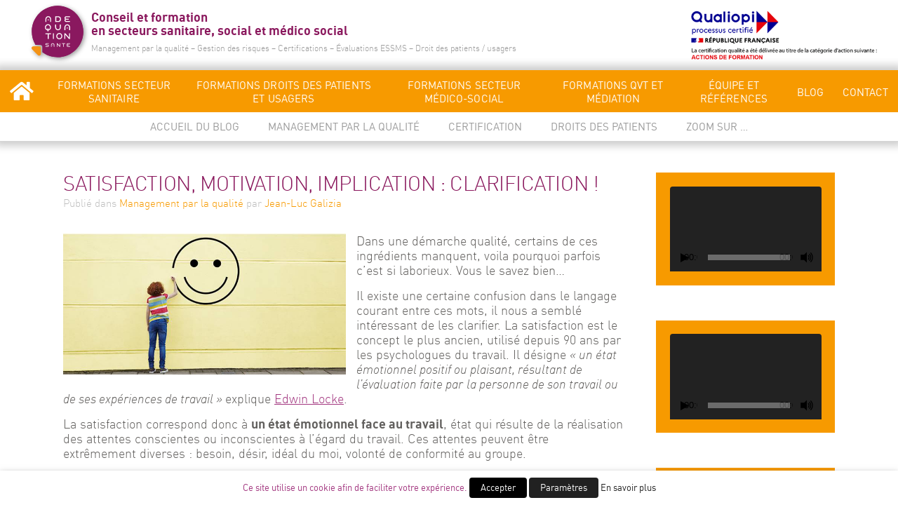

--- FILE ---
content_type: text/html; charset=UTF-8
request_url: https://adequationsante.com/satisfaction-motivation-implication-clarification/
body_size: 28767
content:
<!DOCTYPE html>
<html dir="ltr" lang="fr-FR">
<head>
	<meta charset="UTF-8" />
	
	<title>Satisfaction, motivation, implication : clarification | Adéquation Santé</title>

	
			
						<meta name="viewport" content="width=device-width,initial-scale=1,user-scalable=no">
		

<!-- Google Tag Manager -->
<script>(function(w,d,s,l,i){w[l]=w[l]||[];w[l].push({'gtm.start':
new Date().getTime(),event:'gtm.js'});var f=d.getElementsByTagName(s)[0],
j=d.createElement(s),dl=l!='dataLayer'?'&l='+l:'';j.async=true;j.src=
'https://www.googletagmanager.com/gtm.js?id='+i+dl;f.parentNode.insertBefore(j,f);
})(window,document,'script','dataLayer','GTM-MGQ59QJ');</script>
<!-- End Google Tag Manager -->


	<link rel="profile" href="http://gmpg.org/xfn/11" />
	<link rel="pingback" href="https://adequationsante.com/xmlrpc.php" />
	<!-- IE -->
	<link rel="shortcut icon" type="image/x-icon" href="/favicon.ico?x50839" />
	<!-- other browsers -->
	<link rel="shortcut icon" type="image/x-icon" href="/favicon-16.png?x50839">

	<link rel="icon" type="image/x-icon" href="/favicon.ico?x50839" />


    	<script>var QodeAjaxUrl = "https://adequationsante.com/wp-admin/admin-ajax.php"</script>	<style>img:is([sizes="auto" i], [sizes^="auto," i]) { contain-intrinsic-size: 3000px 1500px }</style>
	
		<!-- All in One SEO 4.8.9 - aioseo.com -->
	<meta name="description" content="Adéquation Santé fait le point sur le vrai sens des termes satisfaction, motivation et implication." />
	<meta name="robots" content="max-image-preview:large" />
	<meta name="author" content="Jean-Luc Galizia"/>
	<meta name="google-site-verification" content="google0ac9d577d0f9698a" />
	<meta name="keywords" content="management par la qualité" />
	<link rel="canonical" href="https://adequationsante.com/satisfaction-motivation-implication-clarification/" />
	<meta name="generator" content="All in One SEO (AIOSEO) 4.8.9" />
		<script type="application/ld+json" class="aioseo-schema">
			{"@context":"https:\/\/schema.org","@graph":[{"@type":"Article","@id":"https:\/\/adequationsante.com\/satisfaction-motivation-implication-clarification\/#article","name":"Satisfaction, motivation, implication : clarification | Ad\u00e9quation Sant\u00e9","headline":"Satisfaction, motivation, implication : clarification !","author":{"@id":"https:\/\/adequationsante.com\/author\/jlg\/#author"},"publisher":{"@id":"https:\/\/adequationsante.com\/#organization"},"image":{"@type":"ImageObject","url":"https:\/\/adequationsante.com\/wp-content\/uploads\/2019\/03\/management.jpg","width":750,"height":375},"datePublished":"2022-06-28T09:00:10+02:00","dateModified":"2023-09-01T13:33:06+02:00","inLanguage":"fr-FR","mainEntityOfPage":{"@id":"https:\/\/adequationsante.com\/satisfaction-motivation-implication-clarification\/#webpage"},"isPartOf":{"@id":"https:\/\/adequationsante.com\/satisfaction-motivation-implication-clarification\/#webpage"},"articleSection":"Management par la qualit\u00e9"},{"@type":"BreadcrumbList","@id":"https:\/\/adequationsante.com\/satisfaction-motivation-implication-clarification\/#breadcrumblist","itemListElement":[{"@type":"ListItem","@id":"https:\/\/adequationsante.com#listItem","position":1,"name":"Accueil","item":"https:\/\/adequationsante.com","nextItem":{"@type":"ListItem","@id":"https:\/\/adequationsante.com\/blog\/management-par-la-qualite\/#listItem","name":"Management par la qualit\u00e9"}},{"@type":"ListItem","@id":"https:\/\/adequationsante.com\/blog\/management-par-la-qualite\/#listItem","position":2,"name":"Management par la qualit\u00e9","item":"https:\/\/adequationsante.com\/blog\/management-par-la-qualite\/","nextItem":{"@type":"ListItem","@id":"https:\/\/adequationsante.com\/satisfaction-motivation-implication-clarification\/#listItem","name":"Satisfaction, motivation, implication : clarification !"},"previousItem":{"@type":"ListItem","@id":"https:\/\/adequationsante.com#listItem","name":"Accueil"}},{"@type":"ListItem","@id":"https:\/\/adequationsante.com\/satisfaction-motivation-implication-clarification\/#listItem","position":3,"name":"Satisfaction, motivation, implication : clarification !","previousItem":{"@type":"ListItem","@id":"https:\/\/adequationsante.com\/blog\/management-par-la-qualite\/#listItem","name":"Management par la qualit\u00e9"}}]},{"@type":"Organization","@id":"https:\/\/adequationsante.com\/#organization","name":"Ad\u00e9quation Sant\u00e9","description":"Certification des \u00e9tablissements de sant\u00e9","url":"https:\/\/adequationsante.com\/"},{"@type":"Person","@id":"https:\/\/adequationsante.com\/author\/jlg\/#author","url":"https:\/\/adequationsante.com\/author\/jlg\/","name":"Jean-Luc Galizia","image":{"@type":"ImageObject","@id":"https:\/\/adequationsante.com\/satisfaction-motivation-implication-clarification\/#authorImage","url":"https:\/\/secure.gravatar.com\/avatar\/4df95f9d2c2b2f488b0b01993eb7f0dac69c7d3621b03ed670dc6dc3830be281?s=96&d=mm&r=g","width":96,"height":96,"caption":"Jean-Luc Galizia"}},{"@type":"WebPage","@id":"https:\/\/adequationsante.com\/satisfaction-motivation-implication-clarification\/#webpage","url":"https:\/\/adequationsante.com\/satisfaction-motivation-implication-clarification\/","name":"Satisfaction, motivation, implication : clarification | Ad\u00e9quation Sant\u00e9","description":"Ad\u00e9quation Sant\u00e9 fait le point sur le vrai sens des termes satisfaction, motivation et implication.","inLanguage":"fr-FR","isPartOf":{"@id":"https:\/\/adequationsante.com\/#website"},"breadcrumb":{"@id":"https:\/\/adequationsante.com\/satisfaction-motivation-implication-clarification\/#breadcrumblist"},"author":{"@id":"https:\/\/adequationsante.com\/author\/jlg\/#author"},"creator":{"@id":"https:\/\/adequationsante.com\/author\/jlg\/#author"},"image":{"@type":"ImageObject","url":"https:\/\/adequationsante.com\/wp-content\/uploads\/2019\/03\/management.jpg","@id":"https:\/\/adequationsante.com\/satisfaction-motivation-implication-clarification\/#mainImage","width":750,"height":375},"primaryImageOfPage":{"@id":"https:\/\/adequationsante.com\/satisfaction-motivation-implication-clarification\/#mainImage"},"datePublished":"2022-06-28T09:00:10+02:00","dateModified":"2023-09-01T13:33:06+02:00"},{"@type":"WebSite","@id":"https:\/\/adequationsante.com\/#website","url":"https:\/\/adequationsante.com\/","name":"Ad\u00e9quation Sant\u00e9","description":"Certification des \u00e9tablissements de sant\u00e9","inLanguage":"fr-FR","publisher":{"@id":"https:\/\/adequationsante.com\/#organization"}}]}
		</script>
		<!-- All in One SEO -->


<!-- Google Tag Manager for WordPress by gtm4wp.com -->
<script data-cfasync="false" data-pagespeed-no-defer>
	var gtm4wp_datalayer_name = "dataLayer";
	var dataLayer = dataLayer || [];
</script>
<!-- End Google Tag Manager for WordPress by gtm4wp.com --><link rel="alternate" type="application/rss+xml" title="Adéquation Santé &raquo; Flux" href="https://adequationsante.com/feed/" />
<script type="text/javascript">
/* <![CDATA[ */
window._wpemojiSettings = {"baseUrl":"https:\/\/s.w.org\/images\/core\/emoji\/16.0.1\/72x72\/","ext":".png","svgUrl":"https:\/\/s.w.org\/images\/core\/emoji\/16.0.1\/svg\/","svgExt":".svg","source":{"concatemoji":"https:\/\/adequationsante.com\/wp-includes\/js\/wp-emoji-release.min.js?ver=6.8.3"}};
/*! This file is auto-generated */
!function(s,n){var o,i,e;function c(e){try{var t={supportTests:e,timestamp:(new Date).valueOf()};sessionStorage.setItem(o,JSON.stringify(t))}catch(e){}}function p(e,t,n){e.clearRect(0,0,e.canvas.width,e.canvas.height),e.fillText(t,0,0);var t=new Uint32Array(e.getImageData(0,0,e.canvas.width,e.canvas.height).data),a=(e.clearRect(0,0,e.canvas.width,e.canvas.height),e.fillText(n,0,0),new Uint32Array(e.getImageData(0,0,e.canvas.width,e.canvas.height).data));return t.every(function(e,t){return e===a[t]})}function u(e,t){e.clearRect(0,0,e.canvas.width,e.canvas.height),e.fillText(t,0,0);for(var n=e.getImageData(16,16,1,1),a=0;a<n.data.length;a++)if(0!==n.data[a])return!1;return!0}function f(e,t,n,a){switch(t){case"flag":return n(e,"\ud83c\udff3\ufe0f\u200d\u26a7\ufe0f","\ud83c\udff3\ufe0f\u200b\u26a7\ufe0f")?!1:!n(e,"\ud83c\udde8\ud83c\uddf6","\ud83c\udde8\u200b\ud83c\uddf6")&&!n(e,"\ud83c\udff4\udb40\udc67\udb40\udc62\udb40\udc65\udb40\udc6e\udb40\udc67\udb40\udc7f","\ud83c\udff4\u200b\udb40\udc67\u200b\udb40\udc62\u200b\udb40\udc65\u200b\udb40\udc6e\u200b\udb40\udc67\u200b\udb40\udc7f");case"emoji":return!a(e,"\ud83e\udedf")}return!1}function g(e,t,n,a){var r="undefined"!=typeof WorkerGlobalScope&&self instanceof WorkerGlobalScope?new OffscreenCanvas(300,150):s.createElement("canvas"),o=r.getContext("2d",{willReadFrequently:!0}),i=(o.textBaseline="top",o.font="600 32px Arial",{});return e.forEach(function(e){i[e]=t(o,e,n,a)}),i}function t(e){var t=s.createElement("script");t.src=e,t.defer=!0,s.head.appendChild(t)}"undefined"!=typeof Promise&&(o="wpEmojiSettingsSupports",i=["flag","emoji"],n.supports={everything:!0,everythingExceptFlag:!0},e=new Promise(function(e){s.addEventListener("DOMContentLoaded",e,{once:!0})}),new Promise(function(t){var n=function(){try{var e=JSON.parse(sessionStorage.getItem(o));if("object"==typeof e&&"number"==typeof e.timestamp&&(new Date).valueOf()<e.timestamp+604800&&"object"==typeof e.supportTests)return e.supportTests}catch(e){}return null}();if(!n){if("undefined"!=typeof Worker&&"undefined"!=typeof OffscreenCanvas&&"undefined"!=typeof URL&&URL.createObjectURL&&"undefined"!=typeof Blob)try{var e="postMessage("+g.toString()+"("+[JSON.stringify(i),f.toString(),p.toString(),u.toString()].join(",")+"));",a=new Blob([e],{type:"text/javascript"}),r=new Worker(URL.createObjectURL(a),{name:"wpTestEmojiSupports"});return void(r.onmessage=function(e){c(n=e.data),r.terminate(),t(n)})}catch(e){}c(n=g(i,f,p,u))}t(n)}).then(function(e){for(var t in e)n.supports[t]=e[t],n.supports.everything=n.supports.everything&&n.supports[t],"flag"!==t&&(n.supports.everythingExceptFlag=n.supports.everythingExceptFlag&&n.supports[t]);n.supports.everythingExceptFlag=n.supports.everythingExceptFlag&&!n.supports.flag,n.DOMReady=!1,n.readyCallback=function(){n.DOMReady=!0}}).then(function(){return e}).then(function(){var e;n.supports.everything||(n.readyCallback(),(e=n.source||{}).concatemoji?t(e.concatemoji):e.wpemoji&&e.twemoji&&(t(e.twemoji),t(e.wpemoji)))}))}((window,document),window._wpemojiSettings);
/* ]]> */
</script>
<link rel='stylesheet' id='formidable-css' href='https://adequationsante.com/wp-content/plugins/formidable/css/formidableforms.css?x50839' type='text/css' media='all' />
<link rel='stylesheet' id='twb-open-sans-css' href='https://fonts.googleapis.com/css?family=Open+Sans%3A300%2C400%2C500%2C600%2C700%2C800&#038;display=swap&#038;ver=6.8.3' type='text/css' media='all' />
<link rel='stylesheet' id='twb-global-css' href='https://adequationsante.com/wp-content/plugins/form-maker/booster/assets/css/global.css?x50839' type='text/css' media='all' />
<style id='wp-emoji-styles-inline-css' type='text/css'>

	img.wp-smiley, img.emoji {
		display: inline !important;
		border: none !important;
		box-shadow: none !important;
		height: 1em !important;
		width: 1em !important;
		margin: 0 0.07em !important;
		vertical-align: -0.1em !important;
		background: none !important;
		padding: 0 !important;
	}
</style>
<link rel='stylesheet' id='wp-block-library-css' href='https://adequationsante.com/wp-includes/css/dist/block-library/style.min.css?x50839' type='text/css' media='all' />
<style id='classic-theme-styles-inline-css' type='text/css'>
/*! This file is auto-generated */
.wp-block-button__link{color:#fff;background-color:#32373c;border-radius:9999px;box-shadow:none;text-decoration:none;padding:calc(.667em + 2px) calc(1.333em + 2px);font-size:1.125em}.wp-block-file__button{background:#32373c;color:#fff;text-decoration:none}
</style>
<style id='qsm-quiz-style-inline-css' type='text/css'>


</style>
<link rel='stylesheet' id='wp-components-css' href='https://adequationsante.com/wp-includes/css/dist/components/style.min.css?x50839' type='text/css' media='all' />
<link rel='stylesheet' id='wp-preferences-css' href='https://adequationsante.com/wp-includes/css/dist/preferences/style.min.css?x50839' type='text/css' media='all' />
<link rel='stylesheet' id='wp-block-editor-css' href='https://adequationsante.com/wp-includes/css/dist/block-editor/style.min.css?x50839' type='text/css' media='all' />
<link rel='stylesheet' id='popup-maker-block-library-style-css' href='https://adequationsante.com/wp-content/plugins/popup-maker/dist/packages/block-library-style.css?x50839' type='text/css' media='all' />
<style id='pdfemb-pdf-embedder-viewer-style-inline-css' type='text/css'>
.wp-block-pdfemb-pdf-embedder-viewer{max-width:none}

</style>
<style id='global-styles-inline-css' type='text/css'>
:root{--wp--preset--aspect-ratio--square: 1;--wp--preset--aspect-ratio--4-3: 4/3;--wp--preset--aspect-ratio--3-4: 3/4;--wp--preset--aspect-ratio--3-2: 3/2;--wp--preset--aspect-ratio--2-3: 2/3;--wp--preset--aspect-ratio--16-9: 16/9;--wp--preset--aspect-ratio--9-16: 9/16;--wp--preset--color--black: #000000;--wp--preset--color--cyan-bluish-gray: #abb8c3;--wp--preset--color--white: #ffffff;--wp--preset--color--pale-pink: #f78da7;--wp--preset--color--vivid-red: #cf2e2e;--wp--preset--color--luminous-vivid-orange: #ff6900;--wp--preset--color--luminous-vivid-amber: #fcb900;--wp--preset--color--light-green-cyan: #7bdcb5;--wp--preset--color--vivid-green-cyan: #00d084;--wp--preset--color--pale-cyan-blue: #8ed1fc;--wp--preset--color--vivid-cyan-blue: #0693e3;--wp--preset--color--vivid-purple: #9b51e0;--wp--preset--gradient--vivid-cyan-blue-to-vivid-purple: linear-gradient(135deg,rgba(6,147,227,1) 0%,rgb(155,81,224) 100%);--wp--preset--gradient--light-green-cyan-to-vivid-green-cyan: linear-gradient(135deg,rgb(122,220,180) 0%,rgb(0,208,130) 100%);--wp--preset--gradient--luminous-vivid-amber-to-luminous-vivid-orange: linear-gradient(135deg,rgba(252,185,0,1) 0%,rgba(255,105,0,1) 100%);--wp--preset--gradient--luminous-vivid-orange-to-vivid-red: linear-gradient(135deg,rgba(255,105,0,1) 0%,rgb(207,46,46) 100%);--wp--preset--gradient--very-light-gray-to-cyan-bluish-gray: linear-gradient(135deg,rgb(238,238,238) 0%,rgb(169,184,195) 100%);--wp--preset--gradient--cool-to-warm-spectrum: linear-gradient(135deg,rgb(74,234,220) 0%,rgb(151,120,209) 20%,rgb(207,42,186) 40%,rgb(238,44,130) 60%,rgb(251,105,98) 80%,rgb(254,248,76) 100%);--wp--preset--gradient--blush-light-purple: linear-gradient(135deg,rgb(255,206,236) 0%,rgb(152,150,240) 100%);--wp--preset--gradient--blush-bordeaux: linear-gradient(135deg,rgb(254,205,165) 0%,rgb(254,45,45) 50%,rgb(107,0,62) 100%);--wp--preset--gradient--luminous-dusk: linear-gradient(135deg,rgb(255,203,112) 0%,rgb(199,81,192) 50%,rgb(65,88,208) 100%);--wp--preset--gradient--pale-ocean: linear-gradient(135deg,rgb(255,245,203) 0%,rgb(182,227,212) 50%,rgb(51,167,181) 100%);--wp--preset--gradient--electric-grass: linear-gradient(135deg,rgb(202,248,128) 0%,rgb(113,206,126) 100%);--wp--preset--gradient--midnight: linear-gradient(135deg,rgb(2,3,129) 0%,rgb(40,116,252) 100%);--wp--preset--font-size--small: 13px;--wp--preset--font-size--medium: 20px;--wp--preset--font-size--large: 36px;--wp--preset--font-size--x-large: 42px;--wp--preset--spacing--20: 0.44rem;--wp--preset--spacing--30: 0.67rem;--wp--preset--spacing--40: 1rem;--wp--preset--spacing--50: 1.5rem;--wp--preset--spacing--60: 2.25rem;--wp--preset--spacing--70: 3.38rem;--wp--preset--spacing--80: 5.06rem;--wp--preset--shadow--natural: 6px 6px 9px rgba(0, 0, 0, 0.2);--wp--preset--shadow--deep: 12px 12px 50px rgba(0, 0, 0, 0.4);--wp--preset--shadow--sharp: 6px 6px 0px rgba(0, 0, 0, 0.2);--wp--preset--shadow--outlined: 6px 6px 0px -3px rgba(255, 255, 255, 1), 6px 6px rgba(0, 0, 0, 1);--wp--preset--shadow--crisp: 6px 6px 0px rgba(0, 0, 0, 1);}:where(.is-layout-flex){gap: 0.5em;}:where(.is-layout-grid){gap: 0.5em;}body .is-layout-flex{display: flex;}.is-layout-flex{flex-wrap: wrap;align-items: center;}.is-layout-flex > :is(*, div){margin: 0;}body .is-layout-grid{display: grid;}.is-layout-grid > :is(*, div){margin: 0;}:where(.wp-block-columns.is-layout-flex){gap: 2em;}:where(.wp-block-columns.is-layout-grid){gap: 2em;}:where(.wp-block-post-template.is-layout-flex){gap: 1.25em;}:where(.wp-block-post-template.is-layout-grid){gap: 1.25em;}.has-black-color{color: var(--wp--preset--color--black) !important;}.has-cyan-bluish-gray-color{color: var(--wp--preset--color--cyan-bluish-gray) !important;}.has-white-color{color: var(--wp--preset--color--white) !important;}.has-pale-pink-color{color: var(--wp--preset--color--pale-pink) !important;}.has-vivid-red-color{color: var(--wp--preset--color--vivid-red) !important;}.has-luminous-vivid-orange-color{color: var(--wp--preset--color--luminous-vivid-orange) !important;}.has-luminous-vivid-amber-color{color: var(--wp--preset--color--luminous-vivid-amber) !important;}.has-light-green-cyan-color{color: var(--wp--preset--color--light-green-cyan) !important;}.has-vivid-green-cyan-color{color: var(--wp--preset--color--vivid-green-cyan) !important;}.has-pale-cyan-blue-color{color: var(--wp--preset--color--pale-cyan-blue) !important;}.has-vivid-cyan-blue-color{color: var(--wp--preset--color--vivid-cyan-blue) !important;}.has-vivid-purple-color{color: var(--wp--preset--color--vivid-purple) !important;}.has-black-background-color{background-color: var(--wp--preset--color--black) !important;}.has-cyan-bluish-gray-background-color{background-color: var(--wp--preset--color--cyan-bluish-gray) !important;}.has-white-background-color{background-color: var(--wp--preset--color--white) !important;}.has-pale-pink-background-color{background-color: var(--wp--preset--color--pale-pink) !important;}.has-vivid-red-background-color{background-color: var(--wp--preset--color--vivid-red) !important;}.has-luminous-vivid-orange-background-color{background-color: var(--wp--preset--color--luminous-vivid-orange) !important;}.has-luminous-vivid-amber-background-color{background-color: var(--wp--preset--color--luminous-vivid-amber) !important;}.has-light-green-cyan-background-color{background-color: var(--wp--preset--color--light-green-cyan) !important;}.has-vivid-green-cyan-background-color{background-color: var(--wp--preset--color--vivid-green-cyan) !important;}.has-pale-cyan-blue-background-color{background-color: var(--wp--preset--color--pale-cyan-blue) !important;}.has-vivid-cyan-blue-background-color{background-color: var(--wp--preset--color--vivid-cyan-blue) !important;}.has-vivid-purple-background-color{background-color: var(--wp--preset--color--vivid-purple) !important;}.has-black-border-color{border-color: var(--wp--preset--color--black) !important;}.has-cyan-bluish-gray-border-color{border-color: var(--wp--preset--color--cyan-bluish-gray) !important;}.has-white-border-color{border-color: var(--wp--preset--color--white) !important;}.has-pale-pink-border-color{border-color: var(--wp--preset--color--pale-pink) !important;}.has-vivid-red-border-color{border-color: var(--wp--preset--color--vivid-red) !important;}.has-luminous-vivid-orange-border-color{border-color: var(--wp--preset--color--luminous-vivid-orange) !important;}.has-luminous-vivid-amber-border-color{border-color: var(--wp--preset--color--luminous-vivid-amber) !important;}.has-light-green-cyan-border-color{border-color: var(--wp--preset--color--light-green-cyan) !important;}.has-vivid-green-cyan-border-color{border-color: var(--wp--preset--color--vivid-green-cyan) !important;}.has-pale-cyan-blue-border-color{border-color: var(--wp--preset--color--pale-cyan-blue) !important;}.has-vivid-cyan-blue-border-color{border-color: var(--wp--preset--color--vivid-cyan-blue) !important;}.has-vivid-purple-border-color{border-color: var(--wp--preset--color--vivid-purple) !important;}.has-vivid-cyan-blue-to-vivid-purple-gradient-background{background: var(--wp--preset--gradient--vivid-cyan-blue-to-vivid-purple) !important;}.has-light-green-cyan-to-vivid-green-cyan-gradient-background{background: var(--wp--preset--gradient--light-green-cyan-to-vivid-green-cyan) !important;}.has-luminous-vivid-amber-to-luminous-vivid-orange-gradient-background{background: var(--wp--preset--gradient--luminous-vivid-amber-to-luminous-vivid-orange) !important;}.has-luminous-vivid-orange-to-vivid-red-gradient-background{background: var(--wp--preset--gradient--luminous-vivid-orange-to-vivid-red) !important;}.has-very-light-gray-to-cyan-bluish-gray-gradient-background{background: var(--wp--preset--gradient--very-light-gray-to-cyan-bluish-gray) !important;}.has-cool-to-warm-spectrum-gradient-background{background: var(--wp--preset--gradient--cool-to-warm-spectrum) !important;}.has-blush-light-purple-gradient-background{background: var(--wp--preset--gradient--blush-light-purple) !important;}.has-blush-bordeaux-gradient-background{background: var(--wp--preset--gradient--blush-bordeaux) !important;}.has-luminous-dusk-gradient-background{background: var(--wp--preset--gradient--luminous-dusk) !important;}.has-pale-ocean-gradient-background{background: var(--wp--preset--gradient--pale-ocean) !important;}.has-electric-grass-gradient-background{background: var(--wp--preset--gradient--electric-grass) !important;}.has-midnight-gradient-background{background: var(--wp--preset--gradient--midnight) !important;}.has-small-font-size{font-size: var(--wp--preset--font-size--small) !important;}.has-medium-font-size{font-size: var(--wp--preset--font-size--medium) !important;}.has-large-font-size{font-size: var(--wp--preset--font-size--large) !important;}.has-x-large-font-size{font-size: var(--wp--preset--font-size--x-large) !important;}
:where(.wp-block-post-template.is-layout-flex){gap: 1.25em;}:where(.wp-block-post-template.is-layout-grid){gap: 1.25em;}
:where(.wp-block-columns.is-layout-flex){gap: 2em;}:where(.wp-block-columns.is-layout-grid){gap: 2em;}
:root :where(.wp-block-pullquote){font-size: 1.5em;line-height: 1.6;}
</style>
<link rel='stylesheet' id='contact-form-7-css' href='https://adequationsante.com/wp-content/plugins/contact-form-7/includes/css/styles.css?x50839' type='text/css' media='all' />
<link rel='stylesheet' id='cookie-law-info-css' href='https://adequationsante.com/wp-content/plugins/webtoffee-gdpr-cookie-consent/public/css/cookie-law-info-public.css?x50839' type='text/css' media='all' />
<link rel='stylesheet' id='cookie-law-info-gdpr-css' href='https://adequationsante.com/wp-content/plugins/webtoffee-gdpr-cookie-consent/public/css/cookie-law-info-gdpr.css?x50839' type='text/css' media='all' />
<style id='cookie-law-info-gdpr-inline-css' type='text/css'>
.cli-modal-content, .cli-tab-content { background-color: #ffffff; }.cli-privacy-content-text, .cli-modal .cli-modal-dialog, .cli-tab-container p, a.cli-privacy-readmore { color: #000000; }.cli-tab-header { background-color: #f2f2f2; }.cli-tab-header, .cli-tab-header a.cli-nav-link,span.cli-necessary-caption,.cli-switch .cli-slider:after { color: #000000; }.cli-switch .cli-slider:before { background-color: #ffffff; }.cli-switch input:checked + .cli-slider:before { background-color: #ffffff; }.cli-switch .cli-slider { background-color: #e3e1e8; }.cli-switch input:checked + .cli-slider { background-color: #28a745; }.cli-modal-close svg { fill: #000000; }.cli-tab-footer .wt-cli-privacy-accept-all-btn { background-color: #00acad; color: #ffffff}.cli-tab-footer .wt-cli-privacy-accept-btn { background-color: #00acad; color: #ffffff}.cli-tab-header a:before{ border-right: 1px solid #000000; border-bottom: 1px solid #000000; }
</style>
<link rel='stylesheet' id='default_style-css' href='https://adequationsante.com/wp-content/themes/bridge/style.css?x50839' type='text/css' media='all' />
<link rel='stylesheet' id='qode_font_awesome-css' href='https://adequationsante.com/wp-content/themes/bridge/css/font-awesome/css/font-awesome.min.css?x50839' type='text/css' media='all' />
<link rel='stylesheet' id='qode_font_elegant-css' href='https://adequationsante.com/wp-content/themes/bridge/css/elegant-icons/style.min.css?x50839' type='text/css' media='all' />
<link rel='stylesheet' id='qode_linea_icons-css' href='https://adequationsante.com/wp-content/themes/bridge/css/linea-icons/style.css?x50839' type='text/css' media='all' />
<link rel='stylesheet' id='qode_dripicons-css' href='https://adequationsante.com/wp-content/themes/bridge/css/dripicons/dripicons.css?x50839' type='text/css' media='all' />
<link rel='stylesheet' id='stylesheet-css' href='https://adequationsante.com/wp-content/themes/bridge/css/stylesheet.min.css?x50839' type='text/css' media='all' />
<style id='stylesheet-inline-css' type='text/css'>
   .postid-1715.disabled_footer_top .footer_top_holder, .postid-1715.disabled_footer_bottom .footer_bottom_holder { display: none;}


</style>
<link rel='stylesheet' id='qode_print-css' href='https://adequationsante.com/wp-content/themes/bridge/css/print.css?x50839' type='text/css' media='all' />
<link rel='stylesheet' id='mac_stylesheet-css' href='https://adequationsante.com/wp-content/themes/bridge/css/mac_stylesheet.css?x50839' type='text/css' media='all' />
<link rel='stylesheet' id='webkit-css' href='https://adequationsante.com/wp-content/themes/bridge/css/webkit_stylesheet.css?x50839' type='text/css' media='all' />
<link rel='stylesheet' id='style_dynamic-css' href='https://adequationsante.com/wp-content/themes/bridge/css/style_dynamic.css?x50839' type='text/css' media='all' />
<link rel='stylesheet' id='responsive-css' href='https://adequationsante.com/wp-content/themes/bridge/css/responsive.min.css?x50839' type='text/css' media='all' />
<link rel='stylesheet' id='style_dynamic_responsive-css' href='https://adequationsante.com/wp-content/themes/bridge/css/style_dynamic_responsive.css?x50839' type='text/css' media='all' />
<link rel='stylesheet' id='js_composer_front-css' href='https://adequationsante.com/wp-content/plugins/js_composer/assets/css/js_composer.min.css?x50839' type='text/css' media='all' />
<link rel='stylesheet' id='custom_css-css' href='https://adequationsante.com/wp-content/themes/bridge/css/custom_css.css?x50839' type='text/css' media='all' />
<link rel='stylesheet' id='childstyle-css' href='https://adequationsante.com/wp-content/themes/bridge-child/style.css?x50839' type='text/css' media='all' />
<link rel='stylesheet' id='print-css' href='https://adequationsante.com/wp-content/themes/bridge-child/assets/css/print.css?x50839' type='text/css' media='print' />
<link rel='stylesheet' id='font-awesome-css' href='https://adequationsante.com/wp-content/plugins/elementor/assets/lib/font-awesome/css/font-awesome.min.css?x50839' type='text/css' media='all' />
<link rel='stylesheet' id='dkpdf-frontend-css' href='https://adequationsante.com/wp-content/plugins/dk-pdf/assets/css/frontend.css?x50839' type='text/css' media='all' />
<link rel='stylesheet' id='wpr-text-animations-css-css' href='https://adequationsante.com/wp-content/plugins/royal-elementor-addons/assets/css/lib/animations/text-animations.min.css?x50839' type='text/css' media='all' />
<link rel='stylesheet' id='wpr-addons-css-css' href='https://adequationsante.com/wp-content/plugins/royal-elementor-addons/assets/css/frontend.min.css?x50839' type='text/css' media='all' />
<link rel='stylesheet' id='font-awesome-5-all-css' href='https://adequationsante.com/wp-content/plugins/elementor/assets/lib/font-awesome/css/all.min.css?x50839' type='text/css' media='all' />
<link rel='stylesheet' id='sib-front-css-css' href='https://adequationsante.com/wp-content/plugins/mailin/css/mailin-front.css?x50839' type='text/css' media='all' />
<script  src="https://adequationsante.com/wp-content/cache/minify/3be75.js?x50839"></script>



<script type="text/javascript" id="twb-global-js-extra">
/* <![CDATA[ */
var twb = {"nonce":"d6888d17e8","ajax_url":"https:\/\/adequationsante.com\/wp-admin\/admin-ajax.php","plugin_url":"https:\/\/adequationsante.com\/wp-content\/plugins\/form-maker\/booster","href":"https:\/\/adequationsante.com\/wp-admin\/admin.php?page=twb_form-maker"};
var twb = {"nonce":"d6888d17e8","ajax_url":"https:\/\/adequationsante.com\/wp-admin\/admin-ajax.php","plugin_url":"https:\/\/adequationsante.com\/wp-content\/plugins\/form-maker\/booster","href":"https:\/\/adequationsante.com\/wp-admin\/admin.php?page=twb_form-maker"};
/* ]]> */
</script>
<script  src="https://adequationsante.com/wp-content/cache/minify/ac321.js?x50839"></script>

<script type="text/javascript" id="cookie-law-info-js-extra">
/* <![CDATA[ */
var Cli_Data = {"nn_cookie_ids":["CookieLawInfoConsent","NID","_gcl_au","_ga","_gid","_gat_UA-134730819-1"],"non_necessary_cookies":{"necessary":["CookieLawInfoConsent","cookielawinfo-checkbox-necessary","cookielawinfo-checkbox-functional","cookielawinfo-checkbox-performance","cookielawinfo-checkbox-analytics","cookielawinfo-checkbox-advertisement","cookielawinfo-checkbox-others"],"analytics":["_gcl_au","_ga","_gid","_gat_UA-134730819-1"],"advertisement":["NID"]},"cookielist":{"necessary":{"id":49,"status":true,"priority":0,"title":"Necessary","strict":true,"default_state":true,"ccpa_optout":false,"loadonstart":false},"analytics":{"id":52,"status":true,"priority":3,"title":"Analytics","strict":false,"default_state":false,"ccpa_optout":false,"loadonstart":false},"advertisement":{"id":53,"status":true,"priority":2,"title":"Advertisement","strict":false,"default_state":false,"ccpa_optout":false,"loadonstart":false}},"ajax_url":"https:\/\/adequationsante.com\/wp-admin\/admin-ajax.php","current_lang":"fr","security":"389f0d80a0","eu_countries":["GB"],"geoIP":"disabled","use_custom_geolocation_api":"","custom_geolocation_api":"https:\/\/geoip.cookieyes.com\/geoip\/checker\/result.php","consentVersion":"1","strictlyEnabled":["necessary","obligatoire"],"cookieDomain":"","privacy_length":"250","ccpaEnabled":"","ccpaRegionBased":"","ccpaBarEnabled":"","ccpaType":"gdpr","triggerDomRefresh":"","secure_cookies":""};
var log_object = {"ajax_url":"https:\/\/adequationsante.com\/wp-admin\/admin-ajax.php"};
/* ]]> */
</script>
<script  src="https://adequationsante.com/wp-content/cache/minify/b7cde.js?x50839"></script>

<script type="text/javascript" id="sib-front-js-js-extra">
/* <![CDATA[ */
var sibErrMsg = {"invalidMail":"Veuillez entrer une adresse e-mail valide.","requiredField":"Veuillez compl\u00e9ter les champs obligatoires.","invalidDateFormat":"Veuillez entrer une date valide.","invalidSMSFormat":"Veuillez entrer une num\u00e9ro de t\u00e9l\u00e9phone valide."};
var ajax_sib_front_object = {"ajax_url":"https:\/\/adequationsante.com\/wp-admin\/admin-ajax.php","ajax_nonce":"9dac05af14","flag_url":"https:\/\/adequationsante.com\/wp-content\/plugins\/mailin\/img\/flags\/"};
/* ]]> */
</script>
<script  src="https://adequationsante.com/wp-content/cache/minify/cb842.js?x50839"></script>

<!-- OG: 2.7.6 -->
<link rel="image_src" href="https://adequationsante.com/wp-content/uploads/2019/03/management.jpg?x50839" /><meta itemprop="image" content="https://adequationsante.com/wp-content/uploads/2019/03/management.jpg" /><meta name="msapplication-TileImage" content="https://adequationsante.com/wp-content/uploads/2019/03/management.jpg" /><meta name="image" property="og:image" content="https://adequationsante.com/wp-content/uploads/2019/03/management.jpg" /><meta name="image" property="og:image:width" content="750" /><meta name="image" property="og:image:height" content="375" /><meta name="image" property="og:image:alt" content="management" /><meta name="description" property="og:description" content="Dans une démarche qualité, certains de ces ingrédients manquent, voila pourquoi parfois c’est si laborieux. Vous le savez bien… Il existe une certaine confusion dans le langage courant entre ces mots, il nous a semblé intéressant de les clarifier. La satisfaction est le concept le plus ancien, utilisé depuis 90 ans par les psychologues du..." /><meta name="type" property="og:type" content="article" /><meta name="locale" property="og:locale" content="fr_fr" /><meta name="site_name" property="og:site_name" content="Adéquation Santé" /><meta name="title" property="og:title" content="Satisfaction, motivation, implication : clarification !" /><meta name="url" property="og:url" content="https://adequationsante.com/satisfaction-motivation-implication-clarification/" /><meta name="updated_time" property="og:updated_time" content="2023-09-01T13:33:06+02:00" /><meta name="published_time" property="article:published_time" content="2022-06-28T09:00:10+02:00" /><meta name="modified_time" property="article:modified_time" content="2023-09-01T13:33:06+02:00" /><meta name="author" property="article:author" content="https://adequationsante.com/author/jlg/" /><meta name="section" property="article:section" content="Management par la qualité" /><meta name="card" property="twitter:card" content="summary_large_image" /><meta name="title" property="twitter:title" content="Satisfaction, motivation, implication : clarification !" /><meta name="description" property="twitter:description" content="Dans une démarche qualité, certains de ces ingrédients manquent, voila pourquoi parfois c’est si laborieux. Vous le savez bien… Il existe une certaine confusion dans le langage courant entre ces mots, il nous a semblé intéressant de les clarifier. La satisfaction est le concept le plus ancien,..." /><meta name="image" property="twitter:image:width" content="750" /><meta name="image" property="twitter:image:height" content="375" /><meta name="image" property="twitter:image:alt" content="management" /><meta name="url" property="twitter:url" content="https://adequationsante.com/satisfaction-motivation-implication-clarification/" /><meta name="first_name" property="profile:first_name" content="Jean-Luc" /><meta name="last_name" property="profile:last_name" content="Galizia" /><meta name="username" property="profile:username" content="Jean-Luc Galizia" /><!-- /OG -->
<link rel="https://api.w.org/" href="https://adequationsante.com/wp-json/" /><link rel="alternate" title="JSON" type="application/json" href="https://adequationsante.com/wp-json/wp/v2/posts/1715" /><link rel="EditURI" type="application/rsd+xml" title="RSD" href="https://adequationsante.com/xmlrpc.php?rsd" />
<meta name="generator" content="WordPress 6.8.3" />
<link rel='shortlink' href='https://adequationsante.com/?p=1715' />
<link rel="alternate" title="oEmbed (JSON)" type="application/json+oembed" href="https://adequationsante.com/wp-json/oembed/1.0/embed?url=https%3A%2F%2Fadequationsante.com%2Fsatisfaction-motivation-implication-clarification%2F" />
<link rel="alternate" title="oEmbed (XML)" type="text/xml+oembed" href="https://adequationsante.com/wp-json/oembed/1.0/embed?url=https%3A%2F%2Fadequationsante.com%2Fsatisfaction-motivation-implication-clarification%2F&#038;format=xml" />

<!-- Google Tag Manager for WordPress by gtm4wp.com -->
<!-- GTM Container placement set to off -->
<script data-cfasync="false" data-pagespeed-no-defer type="text/javascript">
	var dataLayer_content = {"pagePostType":"post","pagePostType2":"single-post","pageCategory":["management-par-la-qualite"],"pagePostAuthor":"Jean-Luc Galizia"};
	dataLayer.push( dataLayer_content );
</script>
<script data-cfasync="false" data-pagespeed-no-defer type="text/javascript">
	console.warn && console.warn("[GTM4WP] Google Tag Manager container code placement set to OFF !!!");
	console.warn && console.warn("[GTM4WP] Data layer codes are active but GTM container must be loaded using custom coding !!!");
</script>
<!-- End Google Tag Manager for WordPress by gtm4wp.com --><meta name="generator" content="Elementor 3.32.5; features: e_font_icon_svg, additional_custom_breakpoints; settings: css_print_method-external, google_font-enabled, font_display-swap">
			<style>
				.e-con.e-parent:nth-of-type(n+4):not(.e-lazyloaded):not(.e-no-lazyload),
				.e-con.e-parent:nth-of-type(n+4):not(.e-lazyloaded):not(.e-no-lazyload) * {
					background-image: none !important;
				}
				@media screen and (max-height: 1024px) {
					.e-con.e-parent:nth-of-type(n+3):not(.e-lazyloaded):not(.e-no-lazyload),
					.e-con.e-parent:nth-of-type(n+3):not(.e-lazyloaded):not(.e-no-lazyload) * {
						background-image: none !important;
					}
				}
				@media screen and (max-height: 640px) {
					.e-con.e-parent:nth-of-type(n+2):not(.e-lazyloaded):not(.e-no-lazyload),
					.e-con.e-parent:nth-of-type(n+2):not(.e-lazyloaded):not(.e-no-lazyload) * {
						background-image: none !important;
					}
				}
			</style>
			<meta name="generator" content="Powered by WPBakery Page Builder - drag and drop page builder for WordPress."/>
<style id="wpr_lightbox_styles">
				.lg-backdrop {
					background-color: rgba(0,0,0,0.6) !important;
				}
				.lg-toolbar,
				.lg-dropdown {
					background-color: rgba(0,0,0,0.8) !important;
				}
				.lg-dropdown:after {
					border-bottom-color: rgba(0,0,0,0.8) !important;
				}
				.lg-sub-html {
					background-color: rgba(0,0,0,0.8) !important;
				}
				.lg-thumb-outer,
				.lg-progress-bar {
					background-color: #444444 !important;
				}
				.lg-progress {
					background-color: #a90707 !important;
				}
				.lg-icon {
					color: #efefef !important;
					font-size: 20px !important;
				}
				.lg-icon.lg-toogle-thumb {
					font-size: 24px !important;
				}
				.lg-icon:hover,
				.lg-dropdown-text:hover {
					color: #ffffff !important;
				}
				.lg-sub-html,
				.lg-dropdown-text {
					color: #efefef !important;
					font-size: 14px !important;
				}
				#lg-counter {
					color: #efefef !important;
					font-size: 14px !important;
				}
				.lg-prev,
				.lg-next {
					font-size: 35px !important;
				}

				/* Defaults */
				.lg-icon {
				background-color: transparent !important;
				}

				#lg-counter {
				opacity: 0.9;
				}

				.lg-thumb-outer {
				padding: 0 10px;
				}

				.lg-thumb-item {
				border-radius: 0 !important;
				border: none !important;
				opacity: 0.5;
				}

				.lg-thumb-item.active {
					opacity: 1;
				}
	         </style><noscript><style> .wpb_animate_when_almost_visible { opacity: 1; }</style></noscript></head>
<body class="wp-singular post-template-default single single-post postid-1715 single-format-standard wp-theme-bridge wp-child-theme-bridge-child  qode-title-hidden qode_grid_1400 qode_popup_menu_push_text_top qode-content-sidebar-responsive transparent_content qode-child-theme-ver-1.0.0 qode-theme-ver-16.7 qode-theme-bridge wpb-js-composer js-comp-ver-6.7.0 vc_responsive elementor-default elementor-kit-3970" itemscope itemtype="http://schema.org/WebPage">
<!-- Google Tag Manager (noscript) -->
<noscript><iframe src="https://www.googletagmanager.com/ns.html?id=GTM-MGQ59QJ"
height="0" width="0" style="display:none;visibility:hidden"></iframe></noscript>
<!-- End Google Tag Manager (noscript) -->

<div class="wrapper">
	<div class="wrapper_inner">

    
    <!-- Google Analytics start -->
        <!-- Google Analytics end -->

	<header class=" has_top scroll_top  stick transparent scrolled_not_transparent page_header">
	<div class="header_inner clearfix">
		<form role="search" action="https://adequationsante.com/" class="qode_search_form_3" method="get">
	                <div class="form_holder_outer">
                    <div class="form_holder">

                        <input type="text" placeholder="Recherche" name="s" class="qode_search_field" autocomplete="off" />
                        <div class="qode_search_close">
                            <a href="#">
								<i class="qode_icon_font_awesome fa fa-times " ></i>                            </a>
                        </div>
                    </div>
                </div>
				</form>		<div class="header_top_bottom_holder">
				<div class="header_top clearfix" style='background-color:rgba(255, 255, 255, 0);' >
		
					<div class="inner">

						<div class="header_inner_left">
																	<div class="mobile_menu_button">
		<span>
			<i class="qode_icon_font_awesome fa fa-bars " ></i>		</span>
	</div>
								<div class="logo_wrapper" >
	<div class="q_logo">
		<a itemprop="url" href="https://adequationsante.com/" >
             <img itemprop="image" class="normal" src="https://adequationsante.com/wp-content/uploads/2018/08/logo-80x80-1.png?x50839" alt="Logo"/> 			 <img itemprop="image" class="light" src="https://adequationsante.com/wp-content/uploads/2018/08/logo-80x80-1.png?x50839" alt="Logo"/> 			 <img itemprop="image" class="dark" src="https://adequationsante.com/wp-content/uploads/2018/08/logo-80x80-1.png?x50839" alt="Logo"/> 			 <img itemprop="image" class="sticky" src="https://adequationsante.com/wp-content/uploads/2018/08/logo-80x80-1.png?x50839" alt="Logo"/> 			 <img itemprop="image" class="mobile" src="https://adequationsante.com/wp-content/uploads/2018/08/logo-80x80-1.png?x50839" alt="Logo"/> 			 <img itemprop="image" class="popup" src="https://adequationsante.com/wp-content/themes/bridge/img/logo_white.png?x50839" alt="Logo"/> 		</a>
	</div>
	</div>															</div>

													</div>

					<div class="left">
						<div class="inner">
							<div class="header-widget widget_text header-left-widget">			<div class="textwidget"><p class="tagline">Conseil et formation<br />
en secteurs sanitaire, social et médico social</p>
<p class="tagline_2">Management par la qualité &#8211; Gestion des risques &#8211; Certifications &#8211; Évaluations ESSMS &#8211; Droit des patients / usagers</p>
</div>
		</div>						</div>
					</div>
					<div class="right">
						<div class="inner">
							<div class="header-widget widget_block header-right-widget"><a class="qualopi-logo-header"  href="https://adequationsante.com/wp-content/uploads/2020/12/adequationsante.com-42111205-ads-qualiopi-certificat-211130-1.pdf?x50839" target="_blank"><img decoding="async" src="https://adequationsante.com/wp-content/uploads/2020/12/adequationsante.com-qualiopi-2-110.png?x50839" alt="" class="wp-image-3339"/></a></div>						</div>
					</div>


						</div>

			<div class="header_bottom blog clearfix" style=' background-color:rgba(255, 255, 255, 0);' >
				



							<nav class="main_menu drop_down v2 right">

								<ul id="menu-menu-horizontal" class=""><li id="nav-menu-item-853" class="home menu-item menu-item-type-custom menu-item-object-custom  "><a href="/" class=""><i class="menu_icon fa-home fa"></i><span>Accueil</span><span class="plus"></span></a></li>
<span style="display: none">WP_Term Object
(
    [term_id] => 4
    [name] => Formations Sanitaires
    [slug] => formations-sanitaires
    [term_group] => 0
    [term_taxonomy_id] => 4
    [taxonomy] => type
    [description] => 
    [parent] => 0
    [count] => 29
    [filter] => raw
    [term_order] => 1
)
</span><li id="nav-menu-item-4" class="iko5 formations-sanitaires menu-item menu-item-type-taxonomy menu-item-object-type menu-item-has-children has_sub">
												<a href="#" data-href="https://adequationsante.com/categories_formations/formations-sanitaires/" class=""><span>Formations secteur sanitaire</span><span class="plus"></span></a><div class="second">
													<div class="inner">
														<ul><li id="nav-menu-item-2" class="iko6 menu-item menu-item-type-taxonomy menu-item-object-type menu-item-has-children sub">
														<a href="#" data-href="https://adequationsante.com/categories_formations/formations-sanitaires/accompagnement-certification/" class=""><i class="menu_icon blank fa"></i><span>Accompagnement certification</span><span class="plus"></span><i class="q_menu_arrow fa fa-angle-right"></i></a><ul><li id="nav-menu-item-82" class="menu-item menu-item-type-post_type menu-item-object-formation ">
																<a href="https://adequationsante.com/formation/cellule-qualite-accompagnement/" class=""><i class="menu_icon blank fa"></i><span>FORMATION ACTION DE LA CELLULE QUALITÉ</span><span class="plus"></span></a></li><li id="nav-menu-item-721" class="menu-item menu-item-type-post_type menu-item-object-formation ">
																<a href="https://adequationsante.com/formation/certification-conjointe-groupement/" class=""><i class="menu_icon blank fa"></i><span>CERTIFICATION CONJOINTE GROUPEMENT</span><span class="plus"></span></a></li><li id="nav-menu-item-1508" class="menu-item menu-item-type-post_type menu-item-object-formation ">
																<a href="https://adequationsante.com/formation/management-territorial-de-la-qualite-groupement/" class=""><i class="menu_icon blank fa"></i><span>MANAGEMENT TERRITORIAL DE LA QUALITÉ GROUPEMENT</span><span class="plus"></span></a></li><li id="nav-menu-item-2018" class="menu-item menu-item-type-post_type menu-item-object-formation ">
																<a href="https://adequationsante.com/formation/raq-coaching/" class=""><i class="menu_icon blank fa"></i><span>RAQ COACHING</span><span class="plus"></span></a></li><li id="nav-menu-item-2673" class="menu-item menu-item-type-post_type menu-item-object-formation ">
																<a href="https://adequationsante.com/formation/evaluation-interne-accompagnement/" class=""><i class="menu_icon blank fa"></i><span>ÉVALUATION INTERNE FORMATION ACTION</span><span class="plus"></span></a></li><li id="nav-menu-item-2912" class="menu-item menu-item-type-post_type menu-item-object-formation ">
																<a href="https://adequationsante.com/formation/certification-accompagnement/" class=""><i class="menu_icon blank fa"></i><span>CERTIFICATION FORMATION ACTION</span><span class="plus"></span></a></li><li id="nav-menu-item-3814" class="menu-item menu-item-type-post_type menu-item-object-formation ">
																<a href="https://adequationsante.com/formation/missions-du-cadre-pilote-dans-la-preparation-de-la-certification/" class=""><i class="menu_icon blank fa"></i><span>MISSION DU CADRE DANS LE PRÉPARATION DE LA CERTIFICATION</span><span class="plus"></span></a></li><li id="nav-menu-item-3834" class="menu-item menu-item-type-post_type menu-item-object-formation ">
																<a href="https://adequationsante.com/formation/cadres-pilotes-referents-qualite-auditeur-interne-formation/" class=""><i class="menu_icon blank fa"></i><span>CADRES, PILOTES, RÉFÉRENTS QUALITÉ, AUDITEURS INTERNES - FORMATION</span><span class="plus"></span></a></li><li id="nav-menu-item-4694" class="menu-item menu-item-type-post_type menu-item-object-formation ">
																<a href="https://adequationsante.com/formation/evaluation-interne-has-sanitaire-audit-a-blanc/" class=""><i class="menu_icon blank fa"></i><span>ÉVALUATION INTERNE HAS - SANITAIRE - AUDIT À BLANC</span><span class="plus"></span></a></li></ul><li id="nav-menu-item-5" class="iko6 menu-item menu-item-type-taxonomy menu-item-object-type menu-item-has-children sub">
														<a href="#" data-href="https://adequationsante.com/categories_formations/formations-sanitaires/certification-v2020/" class=""><i class="menu_icon blank fa"></i><span>Certification V2025</span><span class="plus"></span><i class="q_menu_arrow fa fa-angle-right"></i></a><ul><li id="nav-menu-item-122" class="menu-item menu-item-type-post_type menu-item-object-formation ">
																<a href="https://adequationsante.com/formation/revue-de-pertinence/" class=""><i class="menu_icon blank fa"></i><span>REVUE DE PERTINENCE</span><span class="plus"></span></a></li><li id="nav-menu-item-158" class="menu-item menu-item-type-post_type menu-item-object-formation ">
																<a href="https://adequationsante.com/formation/epp-formation/" class=""><i class="menu_icon blank fa"></i><span>EPP FORMATION</span><span class="plus"></span></a></li><li id="nav-menu-item-2552" class="menu-item menu-item-type-post_type menu-item-object-formation ">
																<a href="https://adequationsante.com/formation/seminaire-inaugural/" class=""><i class="menu_icon blank fa"></i><span>SÉMINAIRE INAUGURAL</span><span class="plus"></span></a></li><li id="nav-menu-item-2555" class="menu-item menu-item-type-post_type menu-item-object-formation ">
																<a href="https://adequationsante.com/formation/initialisation-certification/" class=""><i class="menu_icon blank fa"></i><span>INITIALISATION CERTIFICATION</span><span class="plus"></span></a></li><li id="nav-menu-item-2589" class="menu-item menu-item-type-post_type menu-item-object-formation ">
																<a href="https://adequationsante.com/formation/patient-traceur/" class=""><i class="menu_icon blank fa"></i><span>PATIENT TRACEUR</span><span class="plus"></span></a></li><li id="nav-menu-item-2592" class="menu-item menu-item-type-post_type menu-item-object-formation ">
																<a href="https://adequationsante.com/formation/parcours-traceur/" class=""><i class="menu_icon blank fa"></i><span>PARCOURS TRACEUR</span><span class="plus"></span></a></li><li id="nav-menu-item-2596" class="menu-item menu-item-type-post_type menu-item-object-formation ">
																<a href="https://adequationsante.com/formation/traceur-cible/" class=""><i class="menu_icon blank fa"></i><span>TRACEUR CIBLÉ</span><span class="plus"></span></a></li><li id="nav-menu-item-2598" class="menu-item menu-item-type-post_type menu-item-object-formation ">
																<a href="https://adequationsante.com/formation/audit-systeme/" class=""><i class="menu_icon blank fa"></i><span>AUDIT SYSTÈME</span><span class="plus"></span></a></li><li id="nav-menu-item-2703" class="menu-item menu-item-type-post_type menu-item-object-formation ">
																<a href="https://adequationsante.com/formation/mission-du-cadre-dans-la-certification-v2020/" class=""><i class="menu_icon blank fa"></i><span>MISSION DU CADRE DANS LA CERTIFICATION</span><span class="plus"></span></a></li><li id="nav-menu-item-2813" class="menu-item menu-item-type-post_type menu-item-object-formation ">
																<a href="https://adequationsante.com/formation/traceurs-2/" class=""><i class="menu_icon blank fa"></i><span>TRACEURS</span><span class="plus"></span></a></li><li id="nav-menu-item-3451" class="menu-item menu-item-type-post_type menu-item-object-formation ">
																<a href="https://adequationsante.com/formation/simulation-visite-certification/" class=""><i class="menu_icon blank fa"></i><span>SIMULATION DE LA VISITE DE CERTIFICATION</span><span class="plus"></span></a></li></ul><li id="nav-menu-item-9" class="iko6 menu-item menu-item-type-taxonomy menu-item-object-type menu-item-has-children sub">
														<a href="#" data-href="https://adequationsante.com/categories_formations/formations-sanitaires/gestion-des-risques/" class=""><i class="menu_icon blank fa"></i><span>Gestion des risques</span><span class="plus"></span><i class="q_menu_arrow fa fa-angle-right"></i></a><ul><li id="nav-menu-item-116" class="menu-item menu-item-type-post_type menu-item-object-formation ">
																<a href="https://adequationsante.com/formation/crex-formation-2/" class=""><i class="menu_icon blank fa"></i><span>CREX FORMATION</span><span class="plus"></span></a></li><li id="nav-menu-item-117" class="menu-item menu-item-type-post_type menu-item-object-formation ">
																<a href="https://adequationsante.com/formation/identitovigilance-formation/" class=""><i class="menu_icon blank fa"></i><span>IDENTITOVIGILANCE FORMATION</span><span class="plus"></span></a></li><li id="nav-menu-item-1810" class="menu-item menu-item-type-post_type menu-item-object-formation ">
																<a href="https://adequationsante.com/formation/document-unique-actualisation-2/" class=""><i class="menu_icon blank fa"></i><span>DOCUMENT UNIQUE ACTUALISATION</span><span class="plus"></span></a></li><li id="nav-menu-item-2871" class="menu-item menu-item-type-post_type menu-item-object-formation ">
																<a href="https://adequationsante.com/formation/mediation-formation/" class=""><i class="menu_icon blank fa"></i><span>MÉDIATION FORMATION</span><span class="plus"></span></a></li><li id="nav-menu-item-3820" class="menu-item menu-item-type-post_type menu-item-object-formation ">
																<a href="https://adequationsante.com/formation/crex-formation-duplicate-1/" class=""><i class="menu_icon blank fa"></i><span>RMM FORMATION</span><span class="plus"></span></a></li><li id="nav-menu-item-3824" class="menu-item menu-item-type-post_type menu-item-object-formation ">
																<a href="https://adequationsante.com/formation/cartographie-des-risques-formation-2/" class=""><i class="menu_icon blank fa"></i><span>CARTOGRAPHIE DES RISQUES - FORMATION</span><span class="plus"></span></a></li></ul><li id="nav-menu-item-44" class="iko6 menu-item menu-item-type-taxonomy menu-item-object-type menu-item-has-children sub">
														<a href="#" data-href="https://adequationsante.com/categories_formations/formations-sanitaires/management/" class=""><i class="menu_icon blank fa"></i><span>Management</span><span class="plus"></span><i class="q_menu_arrow fa fa-angle-right"></i></a><ul><li id="nav-menu-item-2421" class="menu-item menu-item-type-post_type menu-item-object-formation ">
																<a href="https://adequationsante.com/formation/gestion-du-conflit-accompagnement/" class=""><i class="menu_icon blank fa"></i><span>GESTION DU CONFLIT ACCOMPAGNEMENT</span><span class="plus"></span></a></li><li id="nav-menu-item-2447" class="menu-item menu-item-type-post_type menu-item-object-formation ">
																<a href="https://adequationsante.com/formation/prevention-des-conflits-formation-2/" class=""><i class="menu_icon blank fa"></i><span>FORMATION A LA GESTION DES CONFLITS</span><span class="plus"></span></a></li><li id="nav-menu-item-2519" class="menu-item menu-item-type-post_type menu-item-object-formation ">
																<a href="https://adequationsante.com/formation/pacte-accompagnement/" class=""><i class="menu_icon blank fa"></i><span>PACTE  FORMATION ACTION</span><span class="plus"></span></a></li><li id="nav-menu-item-2524" class="menu-item menu-item-type-post_type menu-item-object-formation ">
																<a href="https://adequationsante.com/formation/pacte-formation-des-referents/" class=""><i class="menu_icon blank fa"></i><span>PACTE  FORMATION</span><span class="plus"></span></a></li></ul></ul></div></div><!-- /li 6 --></li>
<li id="nav-menu-item-2944" class="menu-droits-du-patients menu-item menu-item-type-custom menu-item-object-custom menu-item-has-children  has_sub "><a href="#" class=""><i class="menu_icon blank fa"></i><span>Formations droits des patients et usagers</span><span class="plus"></span></a>
<div class="second"><div class="inner"><ul>
	<li id="nav-menu-item-4818" class="menu-item menu-item-type-post_type menu-item-object-formation "><a href="https://adequationsante.com/formation/droits-des-patients-2/" class=""><i class="menu_icon blank fa"></i><span>DROITS DES PATIENTS</span><span class="plus"></span></a></li>
	<li id="nav-menu-item-2945" class="menu-item menu-item-type-post_type menu-item-object-formation "><a href="https://adequationsante.com/formation/droits-des-patients/" class=""><i class="menu_icon blank fa"></i><span>DROITS DES PATIENTS ET EPP</span><span class="plus"></span></a></li>
	<li id="nav-menu-item-2946" class="menu-item menu-item-type-post_type menu-item-object-formation "><a href="https://adequationsante.com/formation/directives-anticipees-et-personne-de-confiance/" class=""><i class="menu_icon blank fa"></i><span>DIRECTIVES ANTICIPÉES ET PERSONNE DE CONFIANCE</span><span class="plus"></span></a></li>
	<li id="nav-menu-item-2947" class="menu-item menu-item-type-post_type menu-item-object-formation "><a href="https://adequationsante.com/formation/information-du-patient-en-cas-de-dommage-lie-aux-soins/" class=""><i class="menu_icon blank fa"></i><span>INFORMATION DU PATIENT EN CAS DE DOMMAGE LIÉ AUX SOINS</span><span class="plus"></span></a></li>
	<li id="nav-menu-item-2948" class="menu-item menu-item-type-post_type menu-item-object-formation "><a href="https://adequationsante.com/formation/promotion-de-la-bientraitance/" class=""><i class="menu_icon blank fa"></i><span>éthique et PROMOTION DE LA BIENTRAITANCE</span><span class="plus"></span></a></li>
	<li id="nav-menu-item-2949" class="menu-item menu-item-type-post_type menu-item-object-formation "><a href="https://adequationsante.com/formation/cdu-et-mediation/" class=""><i class="menu_icon blank fa"></i><span>CDU ET MÉDIATION</span><span class="plus"></span></a></li>
	<li id="nav-menu-item-2950" class="menu-item menu-item-type-post_type menu-item-object-formation "><a href="https://adequationsante.com/formation/responsabilite-des-soignants/" class=""><i class="menu_icon blank fa"></i><span>RESPONSABILITÉ DES SOIGNANTS</span><span class="plus"></span></a></li>
	<li id="nav-menu-item-4822" class="menu-item menu-item-type-post_type menu-item-object-formation "><a href="https://adequationsante.com/formation/droits-de-la-personne-accompagnee-2/" class=""><i class="menu_icon blank fa"></i><span>DROITS DE LA PERSONNE ACCOMPAGNÉE</span><span class="plus"></span></a></li>
	<li id="nav-menu-item-3790" class="menu-item menu-item-type-post_type menu-item-object-formation "><a href="https://adequationsante.com/formation/droits-de-la-personne-accompagnee/" class=""><i class="menu_icon blank fa"></i><span>DROITS DE LA PERSONNE ACCOMPAGNÉE ET EPP.</span><span class="plus"></span></a></li>
</ul></div></div>
</li>
<span style="display: none">WP_Term Object
(
    [term_id] => 3
    [name] => Formations Médico-sociales
    [slug] => formations-medico-sociales
    [term_group] => 0
    [term_taxonomy_id] => 3
    [taxonomy] => type
    [description] => 
    [parent] => 0
    [count] => 16
    [filter] => raw
    [term_order] => 50
)
</span><li id="nav-menu-item-3" class="iko5 formations-medico-sociales menu-item menu-item-type-taxonomy menu-item-object-type menu-item-has-children has_sub">
												<a href="#" data-href="https://adequationsante.com/categories_formations/formations-medico-sociales/" class=""><span>Formations secteur médico-social</span><span class="plus"></span></a><div class="second">
													<div class="inner">
														<ul><li id="nav-menu-item-14" class="iko6 menu-item menu-item-type-taxonomy menu-item-object-type menu-item-has-children sub">
														<a href="#" data-href="https://adequationsante.com/categories_formations/formations-medico-sociales/evaluation-interne-et-externe/" class=""><i class="menu_icon blank fa"></i><span>Évaluation interne et externe</span><span class="plus"></span><i class="q_menu_arrow fa fa-angle-right"></i></a><ul><li id="nav-menu-item-2857" class="menu-item menu-item-type-post_type menu-item-object-formation ">
																<a href="https://adequationsante.com/formation/traceurs/" class=""><i class="menu_icon blank fa"></i><span>TRACEURS.</span><span class="plus"></span></a></li><li id="nav-menu-item-2860" class="menu-item menu-item-type-post_type menu-item-object-formation ">
																<a href="https://adequationsante.com/formation/accompagne-traceur-formation/" class=""><i class="menu_icon blank fa"></i><span>ACCOMPAGNÉ TRACEUR FORMATION.</span><span class="plus"></span></a></li><li id="nav-menu-item-2883" class="menu-item menu-item-type-post_type menu-item-object-formation ">
																<a href="https://adequationsante.com/formation/evaluation-interne-formation-action/" class=""><i class="menu_icon blank fa"></i><span>ÉVALUATION INTERNE FORMATION ACTION.</span><span class="plus"></span></a></li><li id="nav-menu-item-2916" class="menu-item menu-item-type-post_type menu-item-object-formation ">
																<a href="https://adequationsante.com/formation/evaluation-externe-formation-action/" class=""><i class="menu_icon blank fa"></i><span>ÉVALUATION EXTERNE FORMATION ACTION.</span><span class="plus"></span></a></li><li id="nav-menu-item-2962" class="menu-item menu-item-type-post_type menu-item-object-formation ">
																<a href="https://adequationsante.com/formation/seminaire-inaugural-essms/" class=""><i class="menu_icon blank fa"></i><span>SÉMINAIRE INAUGURAL ESSMS.</span><span class="plus"></span></a></li><li id="nav-menu-item-3704" class="menu-item menu-item-type-post_type menu-item-object-formation ">
																<a href="https://adequationsante.com/formation/evaluation-interne-has-essms-audit-a-blanc/" class=""><i class="menu_icon blank fa"></i><span>ÉVALUATION INTERNE HAS - ESSMS - AUDIT À BLANC.</span><span class="plus"></span></a></li><li id="nav-menu-item-3827" class="menu-item menu-item-type-post_type menu-item-object-formation ">
																<a href="https://adequationsante.com/formation/formation-referent-qualite-auditeur-interne/" class=""><i class="menu_icon blank fa"></i><span>FORMATION RÉFÉRENT QUALITÉ AUDITEUR INTERNE.</span><span class="plus"></span></a></li></ul><li id="nav-menu-item-15" class="iko6 menu-item menu-item-type-taxonomy menu-item-object-type menu-item-has-children sub">
														<a href="#" data-href="https://adequationsante.com/categories_formations/formations-medico-sociales/gestion-des-risques-formations-medicosociales/" class=""><i class="menu_icon blank fa"></i><span>Gestion des risques</span><span class="plus"></span><i class="q_menu_arrow fa fa-angle-right"></i></a><ul><li id="nav-menu-item-156" class="menu-item menu-item-type-post_type menu-item-object-formation ">
																<a href="https://adequationsante.com/formation/cartographie-des-risques-formation/" class=""><i class="menu_icon blank fa"></i><span>CARTOGRAPHIE DES RISQUES FORMATION.</span><span class="plus"></span></a></li><li id="nav-menu-item-634" class="menu-item menu-item-type-post_type menu-item-object-formation ">
																<a href="https://adequationsante.com/formation/gestion-des-risques-formation/" class=""><i class="menu_icon blank fa"></i><span>GESTION DES RISQUES FORMATION.</span><span class="plus"></span></a></li><li id="nav-menu-item-2864" class="menu-item menu-item-type-post_type menu-item-object-formation ">
																<a href="https://adequationsante.com/formation/document-unique-actualisation/" class=""><i class="menu_icon blank fa"></i><span>DOCUMENT UNIQUE ACTUALISATION.</span><span class="plus"></span></a></li><li id="nav-menu-item-2867" class="menu-item menu-item-type-post_type menu-item-object-formation ">
																<a href="https://adequationsante.com/formation/prevention-des-conflits-formation/" class=""><i class="menu_icon blank fa"></i><span>PRÉVENTION DES CONFLITS FORMATION.</span><span class="plus"></span></a></li><li id="nav-menu-item-2868" class="menu-item menu-item-type-post_type menu-item-object-formation ">
																<a href="https://adequationsante.com/formation/gestion-du-conflit-accompagnement-2/" class=""><i class="menu_icon blank fa"></i><span>GESTION DU CONFLIT ACCOMPAGNEMENT.</span><span class="plus"></span></a></li><li id="nav-menu-item-2873" class="menu-item menu-item-type-post_type menu-item-object-formation ">
																<a href="https://adequationsante.com/formation/mediation-formation-2/" class=""><i class="menu_icon blank fa"></i><span>MÉDIATION FORMATION.</span><span class="plus"></span></a></li><li id="nav-menu-item-157" class="menu-item menu-item-type-post_type menu-item-object-formation ">
																<a href="https://adequationsante.com/formation/crex-formation/" class=""><i class="menu_icon blank fa"></i><span>CREX FORMATION.</span><span class="plus"></span></a></li></ul><li id="nav-menu-item-47" class="iko6 menu-item menu-item-type-taxonomy menu-item-object-type menu-item-has-children sub">
														<a href="#" data-href="https://adequationsante.com/categories_formations/formations-medico-sociales/management-formations-medico-sociales/" class=""><i class="menu_icon blank fa"></i><span>Management</span><span class="plus"></span><i class="q_menu_arrow fa fa-angle-right"></i></a><ul><li id="nav-menu-item-2018" class="menu-item menu-item-type-post_type menu-item-object-formation ">
																<a href="https://adequationsante.com/formation/raq-coaching/" class=""><i class="menu_icon blank fa"></i><span>RAQ COACHING</span><span class="plus"></span></a></li></ul></ul></div></div><!-- /li 6 --></li>
<li id="nav-menu-item-3753" class="menu-item menu-item-type-post_type menu-item-object-page menu-item-has-children  has_sub "><a href="https://adequationsante.com/qualite-de-vie-au-travail-et-mediation/" class=""><i class="menu_icon blank fa"></i><span>Formations qvt et médiation</span><span class="plus"></span></a>
<div class="second"><div class="inner"><ul>
	<li id="nav-menu-item-3757" class="menu-item menu-item-type-post_type menu-item-object-formation "><a href="https://adequationsante.com/formation/qvt-formation-2/" class=""><i class="menu_icon blank fa"></i><span>QVT FORMATION</span><span class="plus"></span></a></li>
	<li id="nav-menu-item-3756" class="menu-item menu-item-type-post_type menu-item-object-formation "><a href="https://adequationsante.com/formation/prevention-des-conflits-formation-2/" class=""><i class="menu_icon blank fa"></i><span>FORMATION A LA GESTION DES CONFLITS</span><span class="plus"></span></a></li>
	<li id="nav-menu-item-3755" class="menu-item menu-item-type-post_type menu-item-object-formation "><a href="https://adequationsante.com/formation/gestion-du-conflit-accompagnement/" class=""><i class="menu_icon blank fa"></i><span>GESTION DU CONFLIT ACCOMPAGNEMENT</span><span class="plus"></span></a></li>
	<li id="nav-menu-item-3758" class="menu-item menu-item-type-post_type menu-item-object-formation "><a href="https://adequationsante.com/formation/mediation-formation/" class=""><i class="menu_icon blank fa"></i><span>MÉDIATION FORMATION</span><span class="plus"></span></a></li>
	<li id="nav-menu-item-3754" class="menu-item menu-item-type-post_type menu-item-object-formation "><a href="https://adequationsante.com/formation/document-unique-actualisation-2/" class=""><i class="menu_icon blank fa"></i><span>DOCUMENT UNIQUE ACTUALISATION</span><span class="plus"></span></a></li>
</ul></div></div>
</li>
<li id="nav-menu-item-68" class="menu-pourquoi menu-item menu-item-type-post_type menu-item-object-page menu-item-has-children  has_sub "><a href="https://adequationsante.com/presentation-cabinet-formation-sante/" class=""><i class="menu_icon blank fa"></i><span>ÉQUIPE ET RÉFÉRENCES</span><span class="plus"></span></a>
<div class="second"><div class="inner"><ul>
	<li id="nav-menu-item-602" class="menu-item menu-item-type-post_type menu-item-object-page "><a href="https://adequationsante.com/presentation-cabinet-formation-sante/" class=""><i class="menu_icon blank fa"></i><span>Adéquation Santé</span><span class="plus"></span></a></li>
	<li id="nav-menu-item-66" class="menu-item menu-item-type-post_type menu-item-object-page "><a href="https://adequationsante.com/presentation-cabinet-formation-sante/equipe-de-consultants-certification-has/" class=""><i class="menu_icon blank fa"></i><span>L&rsquo;Équipe</span><span class="plus"></span></a></li>
	<li id="nav-menu-item-65" class="menu-item menu-item-type-post_type menu-item-object-page "><a href="https://adequationsante.com/presentation-cabinet-formation-sante/references/" class=""><i class="menu_icon blank fa"></i><span>Nos références</span><span class="plus"></span></a></li>
	<li id="nav-menu-item-1143" class="menu-item menu-item-type-post_type menu-item-object-page "><a href="https://adequationsante.com/les-avis-de-nos-clients/" class=""><i class="menu_icon blank fa"></i><span>Les avis de nos clients</span><span class="plus"></span></a></li>
	<li id="nav-menu-item-3143" class="menu-item menu-item-type-custom menu-item-object-custom menu-item-has-children sub"><a href="#" class=""><i class="menu_icon blank fa"></i><span>Organisation des formations</span><span class="plus"></span><i class="q_menu_arrow fa fa-angle-right"></i></a>
	<ul>
		<li id="nav-menu-item-3175" class="menu-item menu-item-type-post_type menu-item-object-page "><a href="https://adequationsante.com/reglement-interieur/" class=""><i class="menu_icon blank fa"></i><span>Règlement intérieur</span><span class="plus"></span></a></li>
		<li id="nav-menu-item-3286" class="menu-item menu-item-type-post_type menu-item-object-page "><a href="https://adequationsante.com/presentation-cabinet-formation-sante/acces-handicape%c2%b7e/" class=""><i class="menu_icon blank fa"></i><span>Accès handicapé.e</span><span class="plus"></span></a></li>
		<li id="nav-menu-item-3144" class="menu-item menu-item-type-post_type menu-item-object-page "><a href="https://adequationsante.com/etude-des-besoins-offre-formelle-et-convention-de-fomation/" class=""><i class="menu_icon blank fa"></i><span>Besoins, offre, convention</span><span class="plus"></span></a></li>
		<li id="nav-menu-item-3146" class="menu-item menu-item-type-post_type menu-item-object-page "><a href="https://adequationsante.com/presentation-cabinet-formation-sante/gestion_difficulte_alea/nos-methodes-pedagogiques/" class=""><i class="menu_icon blank fa"></i><span>Méthodes pédagogiques</span><span class="plus"></span></a></li>
		<li id="nav-menu-item-3233" class="menu-item menu-item-type-post_type menu-item-object-page "><a href="https://adequationsante.com/presentation-cabinet-formation-sante/activite-et-satisfaction/" class=""><i class="menu_icon blank fa"></i><span>Activité et satisfaction clients</span><span class="plus"></span></a></li>
	</ul>
</li>
</ul></div></div>
</li>
<li id="nav-menu-item-848" class="menu-item menu-item-type-post_type menu-item-object-page  "><a href="https://adequationsante.com/blog-actualites/" class=""><i class="menu_icon blank fa"></i><span>Blog</span><span class="plus"></span></a></li>
<li id="nav-menu-item-258" class="menu-item menu-item-type-post_type menu-item-object-page  "><a href="https://adequationsante.com/contact/" class=""><i class="menu_icon blank fa"></i><span>Contact</span><span class="plus"></span></a></li>
</ul>							</nav>


							<div class="menu-blog">
								<ul id="menu-menu-blog-categories" class=""><li id="nav-menu-item-830" class="menu-item menu-item-type-post_type menu-item-object-page  narrow"><a href="https://adequationsante.com/blog-actualites/" class=""><i class="menu_icon blank fa"></i><span>Accueil du blog</span><span class="plus"></span></a></li>
<li id="nav-menu-item-827" class="menu-item menu-item-type-taxonomy menu-item-object-category current-post-ancestor current-menu-parent current-post-parent  narrow"><a title="Tous les posts « Management par la qualité »" href="https://adequationsante.com/blog/management-par-la-qualite/" class=""><i class="menu_icon blank fa"></i><span>Management par la qualité</span><span class="plus"></span></a></li>
<li id="nav-menu-item-825" class="menu-item menu-item-type-taxonomy menu-item-object-category  narrow"><a title="Tous les posts « Certification »" href="https://adequationsante.com/blog/certification/" class=""><i class="menu_icon blank fa"></i><span>Certification</span><span class="plus"></span></a></li>
<li id="nav-menu-item-826" class="menu-item menu-item-type-taxonomy menu-item-object-category  narrow"><a title="Tous les posts « Droits des patients »" href="https://adequationsante.com/blog/droits-des-patients/" class=""><i class="menu_icon blank fa"></i><span>Droits des patients</span><span class="plus"></span></a></li>
<li id="nav-menu-item-828" class="menu-item menu-item-type-taxonomy menu-item-object-category  narrow"><a title="Tous les posts « Zoom sur &#8230; »" href="https://adequationsante.com/blog/zoom-sur/" class=""><i class="menu_icon blank fa"></i><span>Zoom sur &#8230;</span><span class="plus"></span></a></li>
</ul>							</div>

							
							
							
							<nav class="mobile_menu">
	<ul id="menu-menu-horizontal-1" class=""><li id="mobile-menu-item-853" class="iko2 home menu-item menu-item-type-custom menu-item-object-custom "><a href="/" class=""><span>Accueil</span></a><span class="mobile_arrow"><i class="fa fa-angle-right"></i><i class="fa fa-angle-down"></i></span></li>
<li id="mobile-menu-item-4" class="menu-item menu-item-type-twxonomy menu-item-object-page menu-item-has-children  has_sub">
													<a href="#"><span>Formations Sanitaires</span></a><span class="mobile_arrow"><i class="fa fa-angle-right"></i><i class="fa fa-angle-down"></i></span><ul class="sub_menu"><li id="mobile-menu-item-2" class="iko menu-item  menu-item-object-page menu-item-has-children has_sub">
														<a href="#"><span>Accompagnement certification</span></a><span class="mobile_arrow"><i class="fa fa-angle-right"></i><i class="fa fa-angle-down"></i></span><ul class="sub_menu"><li id="mobile-menu-item-82" class="menu-item  menu-item-object-formation">
																<a href="https://adequationsante.com/formation/cellule-qualite-accompagnement/"><span>FORMATION ACTION DE LA CELLULE QUALITÉ</span></a></li><li id="mobile-menu-item-721" class="menu-item  menu-item-object-formation">
																<a href="https://adequationsante.com/formation/certification-conjointe-groupement/"><span>CERTIFICATION CONJOINTE GROUPEMENT</span></a></li><li id="mobile-menu-item-1508" class="menu-item  menu-item-object-formation">
																<a href="https://adequationsante.com/formation/management-territorial-de-la-qualite-groupement/"><span>MANAGEMENT TERRITORIAL DE LA QUALITÉ GROUPEMENT</span></a></li><li id="mobile-menu-item-2018" class="menu-item  menu-item-object-formation">
																<a href="https://adequationsante.com/formation/raq-coaching/"><span>RAQ COACHING</span></a></li><li id="mobile-menu-item-2673" class="menu-item  menu-item-object-formation">
																<a href="https://adequationsante.com/formation/evaluation-interne-accompagnement/"><span>ÉVALUATION INTERNE FORMATION ACTION</span></a></li><li id="mobile-menu-item-2912" class="menu-item  menu-item-object-formation">
																<a href="https://adequationsante.com/formation/certification-accompagnement/"><span>CERTIFICATION FORMATION ACTION</span></a></li><li id="mobile-menu-item-3814" class="menu-item  menu-item-object-formation">
																<a href="https://adequationsante.com/formation/missions-du-cadre-pilote-dans-la-preparation-de-la-certification/"><span>MISSION DU CADRE DANS LE PRÉPARATION DE LA CERTIFICATION</span></a></li><li id="mobile-menu-item-3834" class="menu-item  menu-item-object-formation">
																<a href="https://adequationsante.com/formation/cadres-pilotes-referents-qualite-auditeur-interne-formation/"><span>CADRES, PILOTES, RÉFÉRENTS QUALITÉ, AUDITEURS INTERNES - FORMATION</span></a></li><li id="mobile-menu-item-4694" class="menu-item  menu-item-object-formation">
																<a href="https://adequationsante.com/formation/evaluation-interne-has-sanitaire-audit-a-blanc/"><span>ÉVALUATION INTERNE HAS - SANITAIRE - AUDIT À BLANC</span></a></li></ul></li><li id="mobile-menu-item-5" class="iko menu-item  menu-item-object-page menu-item-has-children has_sub">
														<a href="#"><span>Certification V2025</span></a><span class="mobile_arrow"><i class="fa fa-angle-right"></i><i class="fa fa-angle-down"></i></span><ul class="sub_menu"><li id="mobile-menu-item-122" class="menu-item  menu-item-object-formation">
																<a href="https://adequationsante.com/formation/revue-de-pertinence/"><span>REVUE DE PERTINENCE</span></a></li><li id="mobile-menu-item-158" class="menu-item  menu-item-object-formation">
																<a href="https://adequationsante.com/formation/epp-formation/"><span>EPP FORMATION</span></a></li><li id="mobile-menu-item-2552" class="menu-item  menu-item-object-formation">
																<a href="https://adequationsante.com/formation/seminaire-inaugural/"><span>SÉMINAIRE INAUGURAL</span></a></li><li id="mobile-menu-item-2555" class="menu-item  menu-item-object-formation">
																<a href="https://adequationsante.com/formation/initialisation-certification/"><span>INITIALISATION CERTIFICATION</span></a></li><li id="mobile-menu-item-2589" class="menu-item  menu-item-object-formation">
																<a href="https://adequationsante.com/formation/patient-traceur/"><span>PATIENT TRACEUR</span></a></li><li id="mobile-menu-item-2592" class="menu-item  menu-item-object-formation">
																<a href="https://adequationsante.com/formation/parcours-traceur/"><span>PARCOURS TRACEUR</span></a></li><li id="mobile-menu-item-2596" class="menu-item  menu-item-object-formation">
																<a href="https://adequationsante.com/formation/traceur-cible/"><span>TRACEUR CIBLÉ</span></a></li><li id="mobile-menu-item-2598" class="menu-item  menu-item-object-formation">
																<a href="https://adequationsante.com/formation/audit-systeme/"><span>AUDIT SYSTÈME</span></a></li><li id="mobile-menu-item-2703" class="menu-item  menu-item-object-formation">
																<a href="https://adequationsante.com/formation/mission-du-cadre-dans-la-certification-v2020/"><span>MISSION DU CADRE DANS LA CERTIFICATION</span></a></li><li id="mobile-menu-item-2813" class="menu-item  menu-item-object-formation">
																<a href="https://adequationsante.com/formation/traceurs-2/"><span>TRACEURS</span></a></li><li id="mobile-menu-item-3451" class="menu-item  menu-item-object-formation">
																<a href="https://adequationsante.com/formation/simulation-visite-certification/"><span>SIMULATION DE LA VISITE DE CERTIFICATION</span></a></li></ul></li><li id="mobile-menu-item-9" class="iko menu-item  menu-item-object-page menu-item-has-children has_sub">
														<a href="#"><span>Gestion des risques</span></a><span class="mobile_arrow"><i class="fa fa-angle-right"></i><i class="fa fa-angle-down"></i></span><ul class="sub_menu"><li id="mobile-menu-item-116" class="menu-item  menu-item-object-formation">
																<a href="https://adequationsante.com/formation/crex-formation-2/"><span>CREX FORMATION</span></a></li><li id="mobile-menu-item-117" class="menu-item  menu-item-object-formation">
																<a href="https://adequationsante.com/formation/identitovigilance-formation/"><span>IDENTITOVIGILANCE FORMATION</span></a></li><li id="mobile-menu-item-1810" class="menu-item  menu-item-object-formation">
																<a href="https://adequationsante.com/formation/document-unique-actualisation-2/"><span>DOCUMENT UNIQUE ACTUALISATION</span></a></li><li id="mobile-menu-item-2871" class="menu-item  menu-item-object-formation">
																<a href="https://adequationsante.com/formation/mediation-formation/"><span>MÉDIATION FORMATION</span></a></li><li id="mobile-menu-item-3820" class="menu-item  menu-item-object-formation">
																<a href="https://adequationsante.com/formation/crex-formation-duplicate-1/"><span>RMM FORMATION</span></a></li><li id="mobile-menu-item-3824" class="menu-item  menu-item-object-formation">
																<a href="https://adequationsante.com/formation/cartographie-des-risques-formation-2/"><span>CARTOGRAPHIE DES RISQUES - FORMATION</span></a></li></ul></li><li id="mobile-menu-item-44" class="iko menu-item  menu-item-object-page menu-item-has-children has_sub">
														<a href="#"><span>Management</span></a><span class="mobile_arrow"><i class="fa fa-angle-right"></i><i class="fa fa-angle-down"></i></span><ul class="sub_menu"><li id="mobile-menu-item-2421" class="menu-item  menu-item-object-formation">
																<a href="https://adequationsante.com/formation/gestion-du-conflit-accompagnement/"><span>GESTION DU CONFLIT ACCOMPAGNEMENT</span></a></li><li id="mobile-menu-item-2447" class="menu-item  menu-item-object-formation">
																<a href="https://adequationsante.com/formation/prevention-des-conflits-formation-2/"><span>FORMATION A LA GESTION DES CONFLITS</span></a></li><li id="mobile-menu-item-2519" class="menu-item  menu-item-object-formation">
																<a href="https://adequationsante.com/formation/pacte-accompagnement/"><span>PACTE  FORMATION ACTION</span></a></li><li id="mobile-menu-item-2524" class="menu-item  menu-item-object-formation">
																<a href="https://adequationsante.com/formation/pacte-formation-des-referents/"><span>PACTE  FORMATION</span></a></li></ul></li></ul></li>
<li id="mobile-menu-item-2944" class="iko2 menu-droits-du-patients menu-item menu-item-type-custom menu-item-object-custom menu-item-has-children  has_sub"><a href="#" class=""><span>Formations droits des patients et usagers</span></a><span class="mobile_arrow"><i class="fa fa-angle-right"></i><i class="fa fa-angle-down"></i></span>
<ul class="sub_menu">
	<li id="mobile-menu-item-4818" class="iko2 menu-item menu-item-type-post_type menu-item-object-formation "><a href="https://adequationsante.com/formation/droits-des-patients-2/" class=""><span>DROITS DES PATIENTS</span></a><span class="mobile_arrow"><i class="fa fa-angle-right"></i><i class="fa fa-angle-down"></i></span></li>
	<li id="mobile-menu-item-2945" class="iko2 menu-item menu-item-type-post_type menu-item-object-formation "><a href="https://adequationsante.com/formation/droits-des-patients/" class=""><span>DROITS DES PATIENTS ET EPP</span></a><span class="mobile_arrow"><i class="fa fa-angle-right"></i><i class="fa fa-angle-down"></i></span></li>
	<li id="mobile-menu-item-2946" class="iko2 menu-item menu-item-type-post_type menu-item-object-formation "><a href="https://adequationsante.com/formation/directives-anticipees-et-personne-de-confiance/" class=""><span>DIRECTIVES ANTICIPÉES ET PERSONNE DE CONFIANCE</span></a><span class="mobile_arrow"><i class="fa fa-angle-right"></i><i class="fa fa-angle-down"></i></span></li>
	<li id="mobile-menu-item-2947" class="iko2 menu-item menu-item-type-post_type menu-item-object-formation "><a href="https://adequationsante.com/formation/information-du-patient-en-cas-de-dommage-lie-aux-soins/" class=""><span>INFORMATION DU PATIENT EN CAS DE DOMMAGE LIÉ AUX SOINS</span></a><span class="mobile_arrow"><i class="fa fa-angle-right"></i><i class="fa fa-angle-down"></i></span></li>
	<li id="mobile-menu-item-2948" class="iko2 menu-item menu-item-type-post_type menu-item-object-formation "><a href="https://adequationsante.com/formation/promotion-de-la-bientraitance/" class=""><span>éthique et PROMOTION DE LA BIENTRAITANCE</span></a><span class="mobile_arrow"><i class="fa fa-angle-right"></i><i class="fa fa-angle-down"></i></span></li>
	<li id="mobile-menu-item-2949" class="iko2 menu-item menu-item-type-post_type menu-item-object-formation "><a href="https://adequationsante.com/formation/cdu-et-mediation/" class=""><span>CDU ET MÉDIATION</span></a><span class="mobile_arrow"><i class="fa fa-angle-right"></i><i class="fa fa-angle-down"></i></span></li>
	<li id="mobile-menu-item-2950" class="iko2 menu-item menu-item-type-post_type menu-item-object-formation "><a href="https://adequationsante.com/formation/responsabilite-des-soignants/" class=""><span>RESPONSABILITÉ DES SOIGNANTS</span></a><span class="mobile_arrow"><i class="fa fa-angle-right"></i><i class="fa fa-angle-down"></i></span></li>
	<li id="mobile-menu-item-4822" class="iko2 menu-item menu-item-type-post_type menu-item-object-formation "><a href="https://adequationsante.com/formation/droits-de-la-personne-accompagnee-2/" class=""><span>DROITS DE LA PERSONNE ACCOMPAGNÉE</span></a><span class="mobile_arrow"><i class="fa fa-angle-right"></i><i class="fa fa-angle-down"></i></span></li>
	<li id="mobile-menu-item-3790" class="iko2 menu-item menu-item-type-post_type menu-item-object-formation "><a href="https://adequationsante.com/formation/droits-de-la-personne-accompagnee/" class=""><span>DROITS DE LA PERSONNE ACCOMPAGNÉE ET EPP.</span></a><span class="mobile_arrow"><i class="fa fa-angle-right"></i><i class="fa fa-angle-down"></i></span></li>
</ul>
</li>
<li id="mobile-menu-item-3" class="menu-item menu-item-type-twxonomy menu-item-object-page menu-item-has-children  has_sub">
													<a href="#"><span>Formations Médico-sociales</span></a><span class="mobile_arrow"><i class="fa fa-angle-right"></i><i class="fa fa-angle-down"></i></span><ul class="sub_menu"><li id="mobile-menu-item-14" class="iko menu-item  menu-item-object-page menu-item-has-children has_sub">
														<a href="#"><span>Évaluation interne et externe</span></a><span class="mobile_arrow"><i class="fa fa-angle-right"></i><i class="fa fa-angle-down"></i></span><ul class="sub_menu"><li id="mobile-menu-item-2857" class="menu-item  menu-item-object-formation">
																<a href="https://adequationsante.com/formation/traceurs/"><span>TRACEURS.</span></a></li><li id="mobile-menu-item-2860" class="menu-item  menu-item-object-formation">
																<a href="https://adequationsante.com/formation/accompagne-traceur-formation/"><span>ACCOMPAGNÉ TRACEUR FORMATION.</span></a></li><li id="mobile-menu-item-2883" class="menu-item  menu-item-object-formation">
																<a href="https://adequationsante.com/formation/evaluation-interne-formation-action/"><span>ÉVALUATION INTERNE FORMATION ACTION.</span></a></li><li id="mobile-menu-item-2916" class="menu-item  menu-item-object-formation">
																<a href="https://adequationsante.com/formation/evaluation-externe-formation-action/"><span>ÉVALUATION EXTERNE FORMATION ACTION.</span></a></li><li id="mobile-menu-item-2962" class="menu-item  menu-item-object-formation">
																<a href="https://adequationsante.com/formation/seminaire-inaugural-essms/"><span>SÉMINAIRE INAUGURAL ESSMS.</span></a></li><li id="mobile-menu-item-3704" class="menu-item  menu-item-object-formation">
																<a href="https://adequationsante.com/formation/evaluation-interne-has-essms-audit-a-blanc/"><span>ÉVALUATION INTERNE HAS - ESSMS - AUDIT À BLANC.</span></a></li><li id="mobile-menu-item-3827" class="menu-item  menu-item-object-formation">
																<a href="https://adequationsante.com/formation/formation-referent-qualite-auditeur-interne/"><span>FORMATION RÉFÉRENT QUALITÉ AUDITEUR INTERNE.</span></a></li></ul></li><li id="mobile-menu-item-15" class="iko menu-item  menu-item-object-page menu-item-has-children has_sub">
														<a href="#"><span>Gestion des risques</span></a><span class="mobile_arrow"><i class="fa fa-angle-right"></i><i class="fa fa-angle-down"></i></span><ul class="sub_menu"><li id="mobile-menu-item-156" class="menu-item  menu-item-object-formation">
																<a href="https://adequationsante.com/formation/cartographie-des-risques-formation/"><span>CARTOGRAPHIE DES RISQUES FORMATION.</span></a></li><li id="mobile-menu-item-634" class="menu-item  menu-item-object-formation">
																<a href="https://adequationsante.com/formation/gestion-des-risques-formation/"><span>GESTION DES RISQUES FORMATION.</span></a></li><li id="mobile-menu-item-2864" class="menu-item  menu-item-object-formation">
																<a href="https://adequationsante.com/formation/document-unique-actualisation/"><span>DOCUMENT UNIQUE ACTUALISATION.</span></a></li><li id="mobile-menu-item-2867" class="menu-item  menu-item-object-formation">
																<a href="https://adequationsante.com/formation/prevention-des-conflits-formation/"><span>PRÉVENTION DES CONFLITS FORMATION.</span></a></li><li id="mobile-menu-item-2868" class="menu-item  menu-item-object-formation">
																<a href="https://adequationsante.com/formation/gestion-du-conflit-accompagnement-2/"><span>GESTION DU CONFLIT ACCOMPAGNEMENT.</span></a></li><li id="mobile-menu-item-2873" class="menu-item  menu-item-object-formation">
																<a href="https://adequationsante.com/formation/mediation-formation-2/"><span>MÉDIATION FORMATION.</span></a></li><li id="mobile-menu-item-157" class="menu-item  menu-item-object-formation">
																<a href="https://adequationsante.com/formation/crex-formation/"><span>CREX FORMATION.</span></a></li></ul></li><li id="mobile-menu-item-47" class="iko menu-item  menu-item-object-page menu-item-has-children has_sub">
														<a href="#"><span>Management</span></a><span class="mobile_arrow"><i class="fa fa-angle-right"></i><i class="fa fa-angle-down"></i></span><ul class="sub_menu"><li id="mobile-menu-item-2018" class="menu-item  menu-item-object-formation">
																<a href="https://adequationsante.com/formation/raq-coaching/"><span>RAQ COACHING</span></a></li></ul></li></ul></li>
<li id="mobile-menu-item-3753" class="iko2 menu-item menu-item-type-post_type menu-item-object-page menu-item-has-children  has_sub"><a href="https://adequationsante.com/qualite-de-vie-au-travail-et-mediation/" class=""><span>Formations qvt et médiation</span></a><span class="mobile_arrow"><i class="fa fa-angle-right"></i><i class="fa fa-angle-down"></i></span>
<ul class="sub_menu">
	<li id="mobile-menu-item-3757" class="iko2 menu-item menu-item-type-post_type menu-item-object-formation "><a href="https://adequationsante.com/formation/qvt-formation-2/" class=""><span>QVT FORMATION</span></a><span class="mobile_arrow"><i class="fa fa-angle-right"></i><i class="fa fa-angle-down"></i></span></li>
	<li id="mobile-menu-item-3756" class="iko2 menu-item menu-item-type-post_type menu-item-object-formation "><a href="https://adequationsante.com/formation/prevention-des-conflits-formation-2/" class=""><span>FORMATION A LA GESTION DES CONFLITS</span></a><span class="mobile_arrow"><i class="fa fa-angle-right"></i><i class="fa fa-angle-down"></i></span></li>
	<li id="mobile-menu-item-3755" class="iko2 menu-item menu-item-type-post_type menu-item-object-formation "><a href="https://adequationsante.com/formation/gestion-du-conflit-accompagnement/" class=""><span>GESTION DU CONFLIT ACCOMPAGNEMENT</span></a><span class="mobile_arrow"><i class="fa fa-angle-right"></i><i class="fa fa-angle-down"></i></span></li>
	<li id="mobile-menu-item-3758" class="iko2 menu-item menu-item-type-post_type menu-item-object-formation "><a href="https://adequationsante.com/formation/mediation-formation/" class=""><span>MÉDIATION FORMATION</span></a><span class="mobile_arrow"><i class="fa fa-angle-right"></i><i class="fa fa-angle-down"></i></span></li>
	<li id="mobile-menu-item-3754" class="iko2 menu-item menu-item-type-post_type menu-item-object-formation "><a href="https://adequationsante.com/formation/document-unique-actualisation-2/" class=""><span>DOCUMENT UNIQUE ACTUALISATION</span></a><span class="mobile_arrow"><i class="fa fa-angle-right"></i><i class="fa fa-angle-down"></i></span></li>
</ul>
</li>
<li id="mobile-menu-item-68" class="iko2 menu-pourquoi menu-item menu-item-type-post_type menu-item-object-page menu-item-has-children  has_sub"><a href="https://adequationsante.com/presentation-cabinet-formation-sante/" class=""><span>ÉQUIPE ET RÉFÉRENCES</span></a><span class="mobile_arrow"><i class="fa fa-angle-right"></i><i class="fa fa-angle-down"></i></span>
<ul class="sub_menu">
	<li id="mobile-menu-item-602" class="iko2 menu-item menu-item-type-post_type menu-item-object-page "><a href="https://adequationsante.com/presentation-cabinet-formation-sante/" class=""><span>Adéquation Santé</span></a><span class="mobile_arrow"><i class="fa fa-angle-right"></i><i class="fa fa-angle-down"></i></span></li>
	<li id="mobile-menu-item-66" class="iko2 menu-item menu-item-type-post_type menu-item-object-page "><a href="https://adequationsante.com/presentation-cabinet-formation-sante/equipe-de-consultants-certification-has/" class=""><span>L&rsquo;Équipe</span></a><span class="mobile_arrow"><i class="fa fa-angle-right"></i><i class="fa fa-angle-down"></i></span></li>
	<li id="mobile-menu-item-65" class="iko2 menu-item menu-item-type-post_type menu-item-object-page "><a href="https://adequationsante.com/presentation-cabinet-formation-sante/references/" class=""><span>Nos références</span></a><span class="mobile_arrow"><i class="fa fa-angle-right"></i><i class="fa fa-angle-down"></i></span></li>
	<li id="mobile-menu-item-1143" class="iko2 menu-item menu-item-type-post_type menu-item-object-page "><a href="https://adequationsante.com/les-avis-de-nos-clients/" class=""><span>Les avis de nos clients</span></a><span class="mobile_arrow"><i class="fa fa-angle-right"></i><i class="fa fa-angle-down"></i></span></li>
	<li id="mobile-menu-item-3143" class="iko2 menu-item menu-item-type-custom menu-item-object-custom menu-item-has-children  has_sub"><a href="#" class=""><span>Organisation des formations</span></a><span class="mobile_arrow"><i class="fa fa-angle-right"></i><i class="fa fa-angle-down"></i></span>
	<ul class="sub_menu">
		<li id="mobile-menu-item-3175" class="iko2 menu-item menu-item-type-post_type menu-item-object-page "><a href="https://adequationsante.com/reglement-interieur/" class=""><span>Règlement intérieur</span></a><span class="mobile_arrow"><i class="fa fa-angle-right"></i><i class="fa fa-angle-down"></i></span></li>
		<li id="mobile-menu-item-3286" class="iko2 menu-item menu-item-type-post_type menu-item-object-page "><a href="https://adequationsante.com/presentation-cabinet-formation-sante/acces-handicape%c2%b7e/" class=""><span>Accès handicapé.e</span></a><span class="mobile_arrow"><i class="fa fa-angle-right"></i><i class="fa fa-angle-down"></i></span></li>
		<li id="mobile-menu-item-3144" class="iko2 menu-item menu-item-type-post_type menu-item-object-page "><a href="https://adequationsante.com/etude-des-besoins-offre-formelle-et-convention-de-fomation/" class=""><span>Besoins, offre, convention</span></a><span class="mobile_arrow"><i class="fa fa-angle-right"></i><i class="fa fa-angle-down"></i></span></li>
		<li id="mobile-menu-item-3146" class="iko2 menu-item menu-item-type-post_type menu-item-object-page "><a href="https://adequationsante.com/presentation-cabinet-formation-sante/gestion_difficulte_alea/nos-methodes-pedagogiques/" class=""><span>Méthodes pédagogiques</span></a><span class="mobile_arrow"><i class="fa fa-angle-right"></i><i class="fa fa-angle-down"></i></span></li>
		<li id="mobile-menu-item-3233" class="iko2 menu-item menu-item-type-post_type menu-item-object-page "><a href="https://adequationsante.com/presentation-cabinet-formation-sante/activite-et-satisfaction/" class=""><span>Activité et satisfaction clients</span></a><span class="mobile_arrow"><i class="fa fa-angle-right"></i><i class="fa fa-angle-down"></i></span></li>
	</ul>
</li>
</ul>
</li>
<li id="mobile-menu-item-848" class="iko2 menu-item menu-item-type-post_type menu-item-object-page "><a href="https://adequationsante.com/blog-actualites/" class=""><span>Blog</span></a><span class="mobile_arrow"><i class="fa fa-angle-right"></i><i class="fa fa-angle-down"></i></span></li>
<li id="mobile-menu-item-258" class="iko2 menu-item menu-item-type-post_type menu-item-object-page "><a href="https://adequationsante.com/contact/" class=""><span>Contact</span></a><span class="mobile_arrow"><i class="fa fa-angle-right"></i><i class="fa fa-angle-down"></i></span></li>
</ul></nav>											</div>
			</div>
		</div>

</header>	<a id="back_to_top" href="#">
        <span class="fa-stack">
            <i class="qode_icon_font_awesome fa fa-arrow-up " ></i>        </span>
	</a>




		</div>


    
    
    <div class="content content_top_margin_none">
        <div class="content_inner  ">
    												<div class="container">
														<div class="container_inner default_template_holder" >
																						<div class="two_columns_75_25 background_color_sidebar grid2 clearfix">
								<div class="column1">
						
									<div class="column_inner">
										<div class="blog_single blog_holder">
													<article id="post-1715" class="post-1715 post type-post status-publish format-standard has-post-thumbnail hentry category-management-par-la-qualite">
			<div class="post_content_holder">
				<div class="post_text">
					<div class="post_text_inner">
												<div class="post_title">
							<span itemprop="dateCreated" class="date entry_date  updated">28 Juin<span class="annee">2022</span><meta itemprop="interactionCount" content="UserComments: 0"/></span>
							<h1 itemprop="name" class="entry_title">Satisfaction, motivation, implication : clarification !</h1>
						</div>
						<div class="post_info">
							<span class="time">Publié</span>
							dans <a href="https://adequationsante.com/blog/management-par-la-qualite/" rel="category tag">Management par la qualité</a>							<span class="post_author">
								par								<a itemprop="author" class="post_author_link" href="/presentation-cabinet-formation-sante/equipe-de-consultants-certification-has/#jlg">Jean-Luc Galizia</a>
							</span>
							                            						</div>
												<img fetchpriority="high" width="750" height="375" src="https://adequationsante.com/wp-content/uploads/2019/03/management.jpg?x50839" class="alignleft wp-post-image" alt="" decoding="async" srcset="https://adequationsante.com/wp-content/uploads/2019/03/management.jpg 750w, https://adequationsante.com/wp-content/uploads/2019/03/management-435x218.jpg 435w, https://adequationsante.com/wp-content/uploads/2019/03/management-568x284.jpg 568w" sizes="(max-width: 750px) 100vw, 750px" />											<div class="blog_single_content">
							<p>Dans une démarche qualité, certains de ces ingrédients manquent, voila pourquoi parfois c’est si laborieux. Vous le savez bien…</p>
<p>Il existe une certaine confusion dans le langage courant entre ces mots, il nous a semblé intéressant de les clarifier. La satisfaction est le concept le plus ancien, utilisé depuis 90 ans par les psychologues du travail. Il désigne <em>« un état émotionnel positif ou plaisant, résultant de l’évaluation faite par</em> <em>la personne de son travail ou de ses expériences de travail » </em>explique <a href="https://en.wikipedia.org/wiki/Edwin_Locke" target="_blank" rel="noopener noreferrer"><u>Edwin Locke</u></a>.</p>
<p>La satisfaction correspond donc à <strong>un état émotionnel face au travail</strong>, état qui résulte de la réalisation des attentes conscientes ou inconscientes à l’égard du travail. Ces attentes peuvent être extrêmement diverses : besoin, désir, idéal du moi, volonté de conformité au groupe.</p>
<p>Le fait de <strong>satisfaire des besoins ou des désirs n’est pas en soi un facteur qui pousse à l’action</strong>, contrairement au discours souvent entendu du type : <em>« du</em> <em>personnel satisfait travaille bien ». </em></p>
<p>Certes l’insatisfaction, voire la frustration ne sont généralement pas propices dans l’engagement dans le travail, et il y a bien là <strong>une relation de causalité</strong>. Nous rencontrons aussi des <strong>professionnels satisfaits et peu dynamiques</strong>, qui sont <strong>heureux de ne produire que le minimum nécessaire</strong>. Inspiré d<em>’Elias Hull Porter</em> psychologue Américain qui mis au point début des années 1960 un inventaire qui classe les besoins essentiels des salariés, <a href="https://fr.wikipedia.org/wiki/Robert_Franc%C3%A8s" target="_blank" rel="noopener noreferrer"><u>Robert Frances</u></a> a établi une série de critères censés apprécier la satisfaction. Les différents aspects de la satisfaction sont les suivants :</p>
<ul>
<li>Indépendance de pensée et d’action,</li>
<li>Réalisation de soi,</li>
<li>Participation à l’établissement des méthodes,</li>
<li>Sentiment d’être informé,</li>
<li>Sentiment d’estime dans la position,</li>
<li>Développement de soi,</li>
<li>Participation à l’établissement des buts et objectifs,</li>
<li>Sentiment de prestige,</li>
<li>Autorité attachée à la position,</li>
<li>Occasion de développer des relations,</li>
<li>Occasion d’apporter une aide aux collègues.</li>
</ul>
<p>Il en résulte <strong>que la satisfaction est un indicateur de la motivation, mais n’est pas une cause de motivation.</strong> Le terme de motivation est utilisé pour <strong>désigner le degré et l’engagement d’un collaborateur dans la réalisation d’une action proposée par un tiers</strong> : le lien à l’action est ici direct et immédiat.</p>
<p>La mission est centrée sur l’accomplissement d’une tâche, elle est le passage obligé <strong>entre ce qui n’est qu’une injonction à agir, et la prise en charge réelle de cette action par la personne</strong>, qui va y engager ses forces, son temps, son énergie.</p>
<p>La motivation peut bien sur dépendre positivement, <strong>du plus ou moins grand sentiment de satisfaction éprouvé par le salarié à l’occasion de la réalisation de cette action</strong>. Elle peut dépendre aussi et c’est souvent le cas, d’un <strong>degré d’adhésion ou d’implication à l’organisation</strong> dont il fait partie.</p>
<p>Mais comme telle, <strong>la motivation ne s’identifie ni à la satisfaction ni à l’implication</strong>. L’implication est un concept plus récent, venu de la sociologie. Il vise le rapport de l’individu non pas à un travail particulier (motivation), non pas aux gratifications qu’il peut en attendre (satisfaction) mais à <strong>son groupe d’appartenance</strong>. On peut donc retenir la définition suivante de l’implication par Michel Amiel : <em>« sentiment et</em> <em>identification de l’individu à l’organisation qui se traduit pour lui, par l’acceptation des</em> <em>valeurs et des buts de l’organisation, la volonté d’exercer des efforts au profit de</em> <em>l’organisation, l’intention de continuer à faire partie de l’organisation ». </em></p>
<p>Nous pouvons enfin noter que par rapport à la satisfaction et à la motivation, c’est <strong>l’implication qui a les corrélations les plus nettes avec la performance. </strong>Pour clarifier les choses, il faut partir de la performance, que l’on définira simplement comme <strong>la réussite des tâches nécessaires à la bonne marche globale de l’établissement</strong>.</p>
<p>En effet, la motivation, la satisfaction et l’implication <strong>n’ont de réel intérêt que si elles ont un lien, même détourné avec la performance.</strong> Si l’on part du principe que la finalité de l’établissement n’est pas le développement gratuit des individus, mais bien « l’utilisation » de ces individus pour son propre développement, c’est donc la recherche de performance qui est son vrai souci. <strong>La boucle est bouclée : ne parle-t-on pas de mesure de la performance aujourd’hui dans les établissements de santé ? A prendre bien sûr, comme la mesure de la performance de la qualité de la prise en charge des patients ou des résidents.</strong></p>
							</div>
					</div>
				</div>
			</div>

	    
<div class="share">
	<strong>Partager cet article</strong>

	<ul><li class="facebook_share"><a href="javascript:void(0)" title="Partager sur facebook" onclick="window.open('http://www.facebook.com/sharer.php?u=https%3A%2F%2Fadequationsante.com%2Fsatisfaction-motivation-implication-clarification%2F', 'sharer', 'toolbar=0,status=0,width=620,height=280');"><i class="fa fa-facebook"></i></a></li><li class="twitter_share"><a title="Partager sur Twitter" href="#" onclick="popUp=window.open('http://twitter.com/home?status=Dans+une+d%C3%A9marche+qualit%C3%A9%2C+certains+de+ces+ingr%C3%A9dients+manquent%2C+voila+pourquoi+parfois+c%E2%80%99est+si+laborieux.+Vous+le+https://adequationsante.com/satisfaction-motivation-implication-clarification/', 'popupwindow', 'scrollbars=yes,width=800,height=400');popUp.focus();return false;"><i class="fa fa-twitter"></i></a></li><li  class="linkedin_share"><a href="#" title="Partager sur LinkedIn" onclick="popUp=window.open('http://linkedin.com/shareArticle?mini=true&amp;url=https%3A%2F%2Fadequationsante.com%2Fsatisfaction-motivation-implication-clarification%2F&amp;title=Satisfaction%2C+motivation%2C+implication+%3A+clarification+%21', 'popupwindow', 'scrollbars=yes,width=800,height=400');popUp.focus();return false"><i class="fa fa-linkedin"></i></a></li></ul>

        </div>
	


<div class="article_lies">
	<h3>Articles liés</h3>
	<ul>
      <li>
        <a href="https://adequationsante.com/piloter-les-demarches-participatives-pour-que-le-management-par-la-qualite-fonctionne-vraiment/" rel="bookmark" title="Comment piloter les démarches participatives pour que le management par la qualité fonctionne vraiment ?"><img width="320" height="180" src="https://adequationsante.com/wp-content/uploads/2018/10/equipe-4-320x180.jpg?x50839" class="attachment-blog_preview size-blog_preview wp-post-image" alt="" decoding="async" srcset="https://adequationsante.com/wp-content/uploads/2018/10/equipe-4-320x180.jpg 320w, https://adequationsante.com/wp-content/uploads/2018/10/equipe-4-568x318.jpg 568w, https://adequationsante.com/wp-content/uploads/2018/10/equipe-4-435x244.jpg 435w, https://adequationsante.com/wp-content/uploads/2018/10/equipe-4.jpg 600w" sizes="(max-width: 320px) 100vw, 320px" /><span>Comment piloter les démarches participatives pour que le management par la qualité fonctionne vraiment ?</span></a>
      </li>
      <li>
        <a href="https://adequationsante.com/demotivation-et-conflit-de-motivation-la-gangrene-des-demarches-qualite/" rel="bookmark" title="Démotivation et conflit de motivation : la gangrène des démarches qualité !"><img width="320" height="180" src="https://adequationsante.com/wp-content/uploads/2019/04/management-2-2-320x180.jpg?x50839" class="attachment-blog_preview size-blog_preview wp-post-image" alt="" decoding="async" /><span>Démotivation et conflit de motivation : la gangrène des démarches qualité !</span></a>
      </li>
      <li>
        <a href="https://adequationsante.com/quelles-sont-les-bonnes-attitudes-en-situation-de-conflit/" rel="bookmark" title="Quelles sont les bonnes attitudes en situation de conflit ?"><img width="320" height="180" src="https://adequationsante.com/wp-content/uploads/2019/09/Fotolia_145026759_S-320x180.jpg?x50839" class="attachment-blog_preview size-blog_preview wp-post-image" alt="" decoding="async" /><span>Quelles sont les bonnes attitudes en situation de conflit ?</span></a>
      </li>
      <li>
        <a href="https://adequationsante.com/comment-dejouer-le-piege-sournois-de-la-demotivation/" rel="bookmark" title="Comment déjouer le piège sournois de la démotivation ?"><img width="320" height="180" src="https://adequationsante.com/wp-content/uploads/2019/07/demotivation-1-2-320x180.jpg?x50839" class="attachment-blog_preview size-blog_preview wp-post-image" alt="" decoding="async" /><span>Comment déjouer le piège sournois de la démotivation ?</span></a>
      </li>
      <li>
        <a href="https://adequationsante.com/loutil-pour-sortir-de-limpasse-dun-conflit-la-mediation/" rel="bookmark" title="L’outil pour sortir de l’impasse d’un conflit : la médiation !"><img width="320" height="180" src="https://adequationsante.com/wp-content/uploads/2019/11/mediation_nuage_mots-2-320x180.jpg?x50839" class="attachment-blog_preview size-blog_preview wp-post-image" alt="" decoding="async" /><span>L’outil pour sortir de l’impasse d’un conflit : la médiation !</span></a>
      </li>
      <li>
        <a href="https://adequationsante.com/les-3-etapes-incontournables-dune-negociation/" rel="bookmark" title="Les 3 étapes incontournables d’une négociation !"><img width="320" height="180" src="https://adequationsante.com/wp-content/uploads/2019/11/couv-1-320x180.jpg?x50839" class="attachment-blog_preview size-blog_preview wp-post-image" alt="" decoding="async" srcset="https://adequationsante.com/wp-content/uploads/2019/11/couv-1-320x180.jpg 320w, https://adequationsante.com/wp-content/uploads/2019/11/couv-1-435x245.jpg 435w, https://adequationsante.com/wp-content/uploads/2019/11/couv-1-1024x576.jpg 1024w, https://adequationsante.com/wp-content/uploads/2019/11/couv-1-768x432.jpg 768w, https://adequationsante.com/wp-content/uploads/2019/11/couv-1-568x320.jpg 568w, https://adequationsante.com/wp-content/uploads/2019/11/couv-1.jpg 1280w" sizes="(max-width: 320px) 100vw, 320px" /><span>Les 3 étapes incontournables d’une négociation !</span></a>
      </li>
      <li>
        <a href="https://adequationsante.com/les-questions-de-forme-dans-la-negociation-une-obsession-de-chaque-instant/" rel="bookmark" title="Les questions de forme dans la négociation : une obsession de chaque instant !"><img width="320" height="180" src="https://adequationsante.com/wp-content/uploads/2019/11/1-320x180.jpg?x50839" class="attachment-blog_preview size-blog_preview wp-post-image" alt="" decoding="async" /><span>Les questions de forme dans la négociation : une obsession de chaque instant !</span></a>
      </li>
      <li>
        <a href="https://adequationsante.com/communiquer-et-gerer-les-conflits/" rel="bookmark" title="Communiquer et gérer les conflits !"><img width="320" height="180" src="https://adequationsante.com/wp-content/uploads/2019/10/communiquer-et-gerer-les-conflits-320x180.jpg?x50839" class="attachment-blog_preview size-blog_preview wp-post-image" alt="" decoding="async" /><span>Communiquer et gérer les conflits !</span></a>
      </li>
      <li>
        <a href="https://adequationsante.com/strategie-de-resolution-de-conflits/" rel="bookmark" title="Stratégie de résolution de conflits !"><img width="320" height="180" src="https://adequationsante.com/wp-content/uploads/2019/11/2-320x180.jpg?x50839" class="attachment-blog_preview size-blog_preview wp-post-image" alt="" decoding="async" /><span>Stratégie de résolution de conflits !</span></a>
      </li>
      <li>
        <a href="https://adequationsante.com/les-principales-derives-de-cette-vision-partagee-les-erreurs-a-ne-pas-commettre/" rel="bookmark" title="Les principales dérives d’une vision partagée : Voici les erreurs à ne pas commettre !"><img width="320" height="180" src="https://adequationsante.com/wp-content/uploads/2018/10/3-320x180.jpg?x50839" class="attachment-blog_preview size-blog_preview wp-post-image" alt="" decoding="async" /><span>Les principales dérives d’une vision partagée : Voici les erreurs à ne pas commettre !</span></a>
      </li>
      <li>
        <a href="https://adequationsante.com/comment-reperer-les-8-pieges-de-la-communication-attention-a-la-manipulation/" rel="bookmark" title="Comment repérer les 8 pièges de la communication ? Attention à la manipulation …"><img width="320" height="180" src="https://adequationsante.com/wp-content/uploads/2018/12/1-le-chat-320x180.jpg?x50839" class="attachment-blog_preview size-blog_preview wp-post-image" alt="" decoding="async" /><span>Comment repérer les 8 pièges de la communication ? Attention à la manipulation …</span></a>
      </li>
      <li>
        <a href="https://adequationsante.com/comprendre-la-motivation-pour-vaincre-les-resistances-au-changement-et-si-la-certification-has-devenait-le-but-commun-pour-valoriser-la-qualite-de-la-prise-en-charge-de-vos-patients/" rel="bookmark" title="Comprendre la motivation pour vaincre Les résistances au changement ! Et si la certification HAS devenait le but commun pour valoriser la qualité de la prise en charge de vos patients ?"><img width="320" height="180" src="https://adequationsante.com/wp-content/uploads/2019/02/management-2-320x180.png?x50839" class="attachment-blog_preview size-blog_preview wp-post-image" alt="" decoding="async" /><span>Comprendre la motivation pour vaincre Les résistances au changement ! Et si la certification HAS devenait le but commun pour valoriser la qualité de la prise en charge de vos patients ?</span></a>
      </li>
      <li>
        <a href="https://adequationsante.com/vers-un-nouveau-role-de-lencadrement-contribuer-a-la-promotion-de-la-demarche-qualite/" rel="bookmark" title="Vers un nouveau rôle de l’encadrement : contribuer à la promotion de la démarche qualité !"><img width="320" height="180" src="https://adequationsante.com/wp-content/uploads/2019/01/management-cadre-2-320x180.jpg?x50839" class="attachment-blog_preview size-blog_preview wp-post-image" alt="" decoding="async" /><span>Vers un nouveau rôle de l’encadrement : contribuer à la promotion de la démarche qualité !</span></a>
      </li>
      <li>
        <a href="https://adequationsante.com/manuel-de-certification-has-version-2023/" rel="bookmark" title="HAS : manuel de certification HAS V2023"><span>HAS : manuel de certification HAS V2023</span></a>
      </li>
      <li>
        <a href="https://adequationsante.com/communiquer-avec-authenticite-une-necessite-dans-une-demarche-de-certification-has/" rel="bookmark" title="Communiquer avec authenticité : une nécessité dans une démarche de certification HAS !"><img width="320" height="180" src="https://adequationsante.com/wp-content/uploads/2018/11/Management-320x180.jpg?x50839" class="attachment-blog_preview size-blog_preview wp-post-image" alt="" decoding="async" /><span>Communiquer avec authenticité : une nécessité dans une démarche de certification HAS !</span></a>
      </li>
      <li>
        <a href="https://adequationsante.com/les-enjeux-de-la-motivation-dans-un-etablissement-de-sante-comprendre-pour-agir/" rel="bookmark" title="LES ENJEUX DE LA MOTIVATION DANS un ETABLISSEMENT de santé : Comprendre pour agir !"><img width="320" height="180" src="https://adequationsante.com/wp-content/uploads/2019/02/management-2-320x180.jpg?x50839" class="attachment-blog_preview size-blog_preview wp-post-image" alt="" decoding="async" /><span>LES ENJEUX DE LA MOTIVATION DANS un ETABLISSEMENT de santé : Comprendre pour agir !</span></a>
      </li>
      <li>
        <a href="https://adequationsante.com/gestion-prevention-conflits-dans-les-etablissements-de-sante/" rel="bookmark" title="Gestion et prévention des conflits dans les établissements de santé !"><img width="320" height="180" src="https://adequationsante.com/wp-content/uploads/2019/07/prévention-conflits-5-320x180.jpg?x50839" class="attachment-blog_preview size-blog_preview wp-post-image" alt="" decoding="async" /><span>Gestion et prévention des conflits dans les établissements de santé !</span></a>
      </li>
      <li>
        <a href="https://adequationsante.com/les-origines-dun-conflit/" rel="bookmark" title="Les origines d’un conflit !"><img width="320" height="180" src="https://adequationsante.com/wp-content/uploads/2019/07/origine-du-conflit-2-320x180.jpg?x50839" class="attachment-blog_preview size-blog_preview wp-post-image" alt="" decoding="async" /><span>Les origines d’un conflit !</span></a>
      </li>
      <li>
        <a href="https://adequationsante.com/des-conflits-larves-aux-conflits-ouverts/" rel="bookmark" title="Des conflits larvés aux conflits ouverts"><img width="320" height="180" src="https://adequationsante.com/wp-content/uploads/2019/07/conflits-larvés-3-320x180.png?x50839" class="attachment-blog_preview size-blog_preview wp-post-image" alt="" decoding="async" srcset="https://adequationsante.com/wp-content/uploads/2019/07/conflits-larvés-3-320x180.png 320w, https://adequationsante.com/wp-content/uploads/2019/07/conflits-larvés-3-435x246.png 435w, https://adequationsante.com/wp-content/uploads/2019/07/conflits-larvés-3-568x321.png 568w, https://adequationsante.com/wp-content/uploads/2019/07/conflits-larvés-3.png 660w" sizes="(max-width: 320px) 100vw, 320px" /><span>Des conflits larvés aux conflits ouverts</span></a>
      </li>
      <li>
        <a href="https://adequationsante.com/pouvoir-et-leadership-quelques-cles-pour-mieux-comprendre/" rel="bookmark" title="Pouvoir et leadership : quelques clés pour mieux comprendre !"><img width="320" height="180" src="https://adequationsante.com/wp-content/uploads/2019/10/les-sources-de-pouvoir-1-320x180.jpg?x50839" class="attachment-blog_preview size-blog_preview wp-post-image" alt="" decoding="async" /><span>Pouvoir et leadership : quelques clés pour mieux comprendre !</span></a>
      </li>
      <li>
        <a href="https://adequationsante.com/comprendre-les-mecanismes-des-conflits-interpersonnels-dans-un-etablissement/" rel="bookmark" title="Comprendre les mécanismes des conflits interpersonnels dans un établissement !"><img width="320" height="180" src="https://adequationsante.com/wp-content/uploads/2019/10/les-conflits-interpersonnel-320x180.jpg?x50839" class="attachment-blog_preview size-blog_preview wp-post-image" alt="" decoding="async" /><span>Comprendre les mécanismes des conflits interpersonnels dans un établissement !</span></a>
      </li>
      <li>
        <a href="https://adequationsante.com/ab-comment-organiser-un-retour-dexperience-interne/" rel="bookmark" title="Comment organiser un retour d’expérience interne"><img width="320" height="180" src="https://adequationsante.com/wp-content/uploads/2022/02/adequationsante.com-comment-organiser-un-retour-dexperience-interne-opinion-poll-g712559679-1920-320x180.jpg?x50839" class="attachment-blog_preview size-blog_preview wp-post-image" alt="" decoding="async" /><span>Comment organiser un retour d’expérience interne</span></a>
      </li>
      <li>
        <a href="https://adequationsante.com/ab-%e2%80%8bles-evenements-indesirables-associes-aux-soins/" rel="bookmark" title="​Les évènements indésirables associés aux soins."><img width="320" height="180" src="https://adequationsante.com/wp-content/uploads/2021/12/adequationsante.com-experience-patient-laptop-g6c37fbce1-1920-320x180.jpg?x50839" class="attachment-blog_preview size-blog_preview wp-post-image" alt="" decoding="async" /><span>​Les évènements indésirables associés aux soins.</span></a>
      </li>
      <li>
        <a href="https://adequationsante.com/la-pratique-du-consensus-pour-une-demarche-qualite-vivante/" rel="bookmark" title="La pratique du consensus pour une démarche qualité vivante !"><img width="320" height="180" src="https://adequationsante.com/wp-content/uploads/2018/10/4-320x180.jpg?x50839" class="attachment-blog_preview size-blog_preview wp-post-image" alt="" decoding="async" /><span>La pratique du consensus pour une démarche qualité vivante !</span></a>
      </li>
      <li>
        <a href="https://adequationsante.com/ab-le-financement-de-la-qualite/" rel="bookmark" title="Le financement de la Qualité"><img width="320" height="180" src="https://adequationsante.com/wp-content/uploads/2021/12/adequationsante.com-lusager-le-patient-le-resident-le-beneficiaire-4-320x180.jpg?x50839" class="attachment-blog_preview size-blog_preview wp-post-image" alt="" decoding="async" /><span>Le financement de la Qualité</span></a>
      </li>
      <li>
        <a href="https://adequationsante.com/le-prealable-a-la-mise-en-place-dune-demarche-qualite-vivante-lengagement-limplication-et-le-changement-dapproche-de-la-direction/" rel="bookmark" title="Le préalable à la mise en place d’une démarche qualité vivante : l’engagement et le changement d’approche de la direction !"><img width="320" height="180" src="https://adequationsante.com/wp-content/uploads/2018/10/management-320x180.jpg?x50839" class="attachment-blog_preview size-blog_preview wp-post-image" alt="" decoding="async" /><span>Le préalable à la mise en place d’une démarche qualité vivante : l’engagement et le changement d’approche de la direction !</span></a>
      </li>
      <li>
        <a href="https://adequationsante.com/le-management-participatif-une-evolution-irreversible-pour-une-demarche-qualite-perenne/" rel="bookmark" title="Le management participatif : une évolution irréversible pour une démarche qualité pérenne !"><img width="320" height="180" src="https://adequationsante.com/wp-content/uploads/2018/10/1-320x180.jpg?x50839" class="attachment-blog_preview size-blog_preview wp-post-image" alt="" decoding="async" /><span>Le management participatif : une évolution irréversible pour une démarche qualité pérenne !</span></a>
      </li>
      <li>
        <a href="https://adequationsante.com/construire-une-vision-inspiratrice-une-etape-prealable-a-la-mise-en-place-dune-demarche-qualite/" rel="bookmark" title="Construire une vision inspiratrice : une étape préalable à la mise en place d’une démarche qualité !"><img width="320" height="180" src="https://adequationsante.com/wp-content/uploads/2018/10/image-collaboration-ecoute-organisation-320x180.jpg?x50839" class="attachment-blog_preview size-blog_preview wp-post-image" alt="" decoding="async" /><span>Construire une vision inspiratrice : une étape préalable à la mise en place d’une démarche qualité !</span></a>
      </li>
      <li>
        <a href="https://adequationsante.com/les-6-principes-dactions-pour-bien-manager-une-demarche-qualite-et-obtenir-une-bonne-certification-has/" rel="bookmark" title="Les 6 principes d’actions pour bien manager une démarche qualité et obtenir une bonne certification HAS !"><img width="320" height="180" src="https://adequationsante.com/wp-content/uploads/2019/01/management-qualité-320x180.jpg?x50839" class="attachment-blog_preview size-blog_preview wp-post-image" alt="" decoding="async" /><span>Les 6 principes d’actions pour bien manager une démarche qualité et obtenir une bonne certification HAS !</span></a>
      </li>
      <li>
        <a href="https://adequationsante.com/comment-developper-un-leadership-authentique-pour-perenniser-votre-demarche-qualite/" rel="bookmark" title="Comment développer un leadership authentique pour pérenniser votre démarche qualité ?"><img width="320" height="180" src="https://adequationsante.com/wp-content/uploads/2018/11/management-1-320x180.jpg?x50839" class="attachment-blog_preview size-blog_preview wp-post-image" alt="" decoding="async" /><span>Comment développer un leadership authentique pour pérenniser votre démarche qualité ?</span></a>
      </li>
      <li>
        <a href="https://adequationsante.com/management-participatif-vaincre-les-resistances-au-changement-pour-preparer-sa-v2020/" rel="bookmark" title="Management participatif : vaincre les résistances au changement pour préparer sa V2020 !"><img width="320" height="180" src="https://adequationsante.com/wp-content/uploads/2019/06/management-participatif-2-320x180.jpg?x50839" class="attachment-blog_preview size-blog_preview wp-post-image" alt="" decoding="async" /><span>Management participatif : vaincre les résistances au changement pour préparer sa V2020 !</span></a>
      </li>
      <li>
        <a href="https://adequationsante.com/les-equipes-de-soins/" rel="bookmark" title="Nouveau référentiel HAS 2020 : les équipes de soins"><img width="320" height="180" src="https://adequationsante.com/wp-content/uploads/2020/02/adequationsante.com-les-equipes-de-soins-les-soins-320x180.png?x50839" class="attachment-blog_preview size-blog_preview wp-post-image" alt="" decoding="async" /><span>Nouveau référentiel HAS 2020 : les équipes de soins</span></a>
      </li>
  </ul>
  </div>
  
</article>										</div>

										<br/><br/>									</div>
								</div>
								<div class="column2">
										<div class="column_inner">
		<aside class="sidebar">
							
			<div id="media_video-2" class="widget widget_media_video posts_holder bloc bg-orange white-text"><div style="width:100%;" class="wp-video"><!--[if lt IE 9]><script>document.createElement('video');</script><![endif]-->
<video class="wp-video-shortcode" id="video-1715-1" preload="metadata" controls="controls"><source type="video/youtube" src="https://youtu.be/oVfHStiEvB4?_=1" /><a href="https://youtu.be/oVfHStiEvB4">https://youtu.be/oVfHStiEvB4</a></video></div></div><div id="media_video-3" class="widget widget_media_video posts_holder bloc bg-orange white-text"><div style="width:100%;" class="wp-video"><video class="wp-video-shortcode" id="video-1715-2" preload="metadata" controls="controls"><source type="video/youtube" src="https://youtu.be/f009PhdO4Ik?_=2" /><a href="https://youtu.be/f009PhdO4Ik">https://youtu.be/f009PhdO4Ik</a></video></div></div><div id="media_image-2" class="widget widget_media_image posts_holder bloc bg-orange white-text"><a href="https://adequationsante.com/lp-essms/"><img width="290" height="290" src="https://adequationsante.com/wp-content/uploads/2020/12/adequationsante.com-1-290x290.png?x50839" class="image wp-image-4578  attachment-medium size-medium" alt="" style="max-width: 100%; height: auto;" decoding="async" srcset="https://adequationsante.com/wp-content/uploads/2020/12/adequationsante.com-1-290x290.png 290w, https://adequationsante.com/wp-content/uploads/2020/12/adequationsante.com-1-150x150.png 150w, https://adequationsante.com/wp-content/uploads/2020/12/adequationsante.com-1-75x75.png 75w, https://adequationsante.com/wp-content/uploads/2020/12/adequationsante.com-1.png 300w" sizes="(max-width: 290px) 100vw, 290px" /></a></div><div id="media_image-3" class="widget widget_media_image posts_holder bloc bg-orange white-text"><a href="https://adequationsante.com/landing-page-sanitaire/"><img width="290" height="290" src="https://adequationsante.com/wp-content/uploads/2020/12/adequationsante.com-verbes-daction-visuels-linkedin-ads-2-290x290.png?x50839" class="image wp-image-4799  attachment-medium size-medium" alt="" style="max-width: 100%; height: auto;" decoding="async" srcset="https://adequationsante.com/wp-content/uploads/2020/12/adequationsante.com-verbes-daction-visuels-linkedin-ads-2-290x290.png 290w, https://adequationsante.com/wp-content/uploads/2020/12/adequationsante.com-verbes-daction-visuels-linkedin-ads-2-150x150.png 150w, https://adequationsante.com/wp-content/uploads/2020/12/adequationsante.com-verbes-daction-visuels-linkedin-ads-2-75x75.png 75w, https://adequationsante.com/wp-content/uploads/2020/12/adequationsante.com-verbes-daction-visuels-linkedin-ads-2.png 300w" sizes="(max-width: 290px) 100vw, 290px" /></a></div><div id="custom_html-14" class="widget_text widget widget_custom_html posts_holder bloc bg-orange white-text"><div class="textwidget custom-html-widget"><a href="https://www.linkedin.com/company/adequation-sante-conseil-et-formation/" class="" target="_blank">
						<img src="https://adequationsante.com/wp-content/uploads/2020/12/adequationsante.com-verbes-daction-capture-decran-2025-07-29-a-17.46.50.png?x50839" alt="linkedIn logo"/>
											</a></div></div>		</aside>
	</div>
								</div>
							</div>
											</div>
                                 </div>


	
	</div>
</div>



	<footer >
		<div class="footer_inner clearfix">
			<svg class="angled-section footer-svg" preserveAspectRatio="none" viewBox="0 0 86 86" width="100%" height="86"><polygon points="0,0 86,0 86,86" style="fill:#fff;"></polygon></svg>


				<div class="footer_top_holder">
            			<div class="footer_top">
				
				


				<div class="container">
					<div class="footer_first_line">
					<aside id="custom_html-3" class="widget_text widget widget_custom_html"><div class="textwidget custom-html-widget">		<ul class="logo_agrements">			
			<li><a href="https://adequationsante.com/wp-content/uploads/2020/12/adequationsante.com-42111205-ads-qualiopi-certificat-211130-1.pdf?x50839" target="_blank"><img src="https://adequationsante.com/wp-content/uploads/2020/12/adequationsante.com-logoa-qualopi-footer-2.png?x50839" alt="Qualiopi" /></a></li>
			<li><img src="//adequationsante.com/assets/img/logo-ogdpc.svg?x50839" alt="Ogdpc"></li>
			<li><img src="//adequationsante.com/assets/img/logo-dirrecte.svg?x50839" alt="dirrecte"></li>
			
		</ul></div></aside>					</div>
					<div class="container_inner">
										<div id="custom_html-13" class="widget_text widget widget_custom_html"><div class="textwidget custom-html-widget"><div class="new_footer" style="display: none">
  <div class="lk">
    <div class="img"><img src="https://adequationsante.com/wp-content/uploads/2018/08/jean-luc-galizia-150x150.jpg?x50839"></div>
    <div class="title">
      <h4>Jean-luc Galizia</h4>
      <h5>Consultant associé</h5>
    </div>
    <div class="profile">
      <a href="https://fr.linkedin.com/in/jean-luc-galizia-412607163?trk=profile-badge-cta" target="_blank">Voir le profil</a>
      <a href="https://fr.linkedin.com/in/jean-luc-galizia-412607163?trk=profile-badge-cta" target="_blank"><img src="https://adequationsante.com/wp-content/uploads/2018/08/adequationsante.com-logo-linkedin-93x21-v2.png?x50839"></a>
    </div>
  </div>

  <div class="adresse adresse_footer">
    <address class="gauche">
      <strong>Siège social / Région sud</strong><br>
      54 rue Saint Ferréol<br>
      13 001 Marseille<br><br>
      <a href="tel:0491757575"><strong>04 91 75 75 75</strong></a>
    </address>
    <div class="logo">
      <img alt="Logo Adéquation Santé"  src="//adequationsante.com/wp-content/uploads/2018/08/logo90x90.png?x50839">
    </div>
    <address class="droite">  
      <strong>Région Nord</strong><br>
      20/22 avenue du Général Sarrail<br>
      78 400 Chatou<br><br>
      <a href="mailto:contact@adequationsante.com"><strong>contact@adequationsante.com</strong></a>
    </address>
  </div>

  <div class="lk">
    <div class="img"><img src="https://adequationsante.com/wp-content/uploads/2018/08/thierry-houbron-150x150.jpg?x50839"></div>
    <div class="title">
      <h4>Thierry Houbron</h4>
      <h5>Consultant associé</h5>
    </div>
    <div class="profile">
      <a href="https://fr.linkedin.com/in/thierry-houbron-7249a320?trk=profile-badge-cta" target="_blank">Voir le profil</a>
      <a href="https://fr.linkedin.com/in/thierry-houbron-7249a320?trk=profile-badge-cta" target="_blank"><img src="https://adequationsante.com/wp-content/uploads/2018/08/adequationsante.com-logo-linkedin-93x21-v2.png?x50839"></a>
    </div>
  </div>


  <div class="texte">
	  Formations et accompagnement vers la <a href="//adequationsante.com/votre-certification-has-v2020-dans-24-mois/"> certification HAS</a> dans la France entière.
		<div style="margin-top: 1em">
<strong>Prérequis</strong> : si non spécifié, nos formations ne demandent pas de prérequis.
<br/>
<strong>Handicap</strong> : l’accessibilité aux personnes en situation de handicap dépend des locaux mis à disposition par nos clients. Lorsque nous fournissons les locaux ils sont conformes aux exigences d’accueil des personnes à mobilités réduites. En cas de présence de personne(s) en situation de handicap, et si des adaptations de méthodes et/ou supports seraient préférables, vous pourrez informer notre conseiller en formation pour qu’une réflexion commune soit amorcée.
		</div>
  </div>
</div></div></div>									</div>
				</div>
							</div>
					</div>
							<div class="footer_bottom_holder">
                									<div class="footer_bottom">
							<div class="textwidget"><p><span style="text-align: center;">© 2025 Adéquation Santé  —  <a href="//adequationsante.com/mentions-legales/">Mentions légales</a></span></p>
</div>
					</div>
								</div>
				</div>
	</footer>
	
</div>
</div>
<script type="speculationrules">
{"prefetch":[{"source":"document","where":{"and":[{"href_matches":"\/*"},{"not":{"href_matches":["\/wp-*.php","\/wp-admin\/*","\/wp-content\/uploads\/*","\/wp-content\/*","\/wp-content\/plugins\/*","\/wp-content\/themes\/bridge-child\/*","\/wp-content\/themes\/bridge\/*","\/*\\?(.+)"]}},{"not":{"selector_matches":"a[rel~=\"nofollow\"]"}},{"not":{"selector_matches":".no-prefetch, .no-prefetch a"}}]},"eagerness":"conservative"}]}
</script>
			<script>
				const lazyloadRunObserver = () => {
					const lazyloadBackgrounds = document.querySelectorAll( `.e-con.e-parent:not(.e-lazyloaded)` );
					const lazyloadBackgroundObserver = new IntersectionObserver( ( entries ) => {
						entries.forEach( ( entry ) => {
							if ( entry.isIntersecting ) {
								let lazyloadBackground = entry.target;
								if( lazyloadBackground ) {
									lazyloadBackground.classList.add( 'e-lazyloaded' );
								}
								lazyloadBackgroundObserver.unobserve( entry.target );
							}
						});
					}, { rootMargin: '200px 0px 200px 0px' } );
					lazyloadBackgrounds.forEach( ( lazyloadBackground ) => {
						lazyloadBackgroundObserver.observe( lazyloadBackground );
					} );
				};
				const events = [
					'DOMContentLoaded',
					'elementor/lazyload/observe',
				];
				events.forEach( ( event ) => {
					document.addEventListener( event, lazyloadRunObserver );
				} );
			</script>
			<div class="wt-cli-cookie-bar-container" data-nosnippet="true"><!--googleoff: all--><div id="cookie-law-info-bar" role="dialog" aria-live="polite" aria-label="cookieconsent" aria-describedby="wt-cli-cookie-banner" data-cli-geo-loc="0" style="" class="wt-cli-cookie-bar"><div class="cli-wrapper"><span id="wt-cli-cookie-banner">Ce site utilise un cookie afin de faciliter votre expérience. <a id="wt-cli-accept-btn" tabindex="0" role='button' style="" data-cli_action="accept"  class="wt-cli-element medium cli-plugin-button cli-plugin-main-button cookie_action_close_header cli_action_button" >Accepter</a> <a id="wt-cli-settings-btn" tabindex="0" role='button' style="" class="wt-cli-element medium cli-plugin-button cli-plugin-main-button cli_settings_button" >Paramètres</a> <a id="wt-cli-policy-link" tabindex="0" href='http://adequationsante.com/mentions-legales/' style="" target="_blank"  class="wt-cli-element wt-cli-element cli-plugin-main-link"  >En savoir plus</a></span></div></div><div tabindex="0" id="cookie-law-info-again" style="display:none;"><span id="cookie_hdr_showagain">Paramètres</span></div><div class="cli-modal" id="cliSettingsPopup" role="dialog" aria-labelledby="wt-cli-privacy-title" tabindex="-1" aria-hidden="true">
  <div class="cli-modal-dialog" role="document">
    <div class="cli-modal-content cli-bar-popup">
      <button aria-label="Fermer" type="button" class="cli-modal-close" id="cliModalClose">
      <svg class="" viewBox="0 0 24 24"><path d="M19 6.41l-1.41-1.41-5.59 5.59-5.59-5.59-1.41 1.41 5.59 5.59-5.59 5.59 1.41 1.41 5.59-5.59 5.59 5.59 1.41-1.41-5.59-5.59z"></path><path d="M0 0h24v24h-24z" fill="none"></path></svg>
      <span class="wt-cli-sr-only">Fermer</span>
      </button>
        <div class="cli-modal-body">

    <div class="wt-cli-element cli-container-fluid cli-tab-container">
        <div class="cli-row">
                            <div class="cli-col-12 cli-align-items-stretch cli-px-0">
                    <div class="cli-privacy-overview">
                        <h4 id='wt-cli-privacy-title'>Privacy Overview</h4>                        <div class="cli-privacy-content">
                            <div class="cli-privacy-content-text">This website uses cookies to improve your experience while you navigate through the website. Out of these cookies, the cookies that are categorized as necessary are stored on your browser as they are essential for the working of basic functionalities of the website. We also use third-party cookies that help us analyze and understand how you use this website. These cookies will be stored in your browser only with your consent. You also have the option to opt-out of these cookies. But opting out of some of these cookies may have an effect on your browsing experience.</div>
                        </div>
                        <a id="wt-cli-privacy-readmore"  tabindex="0" role="button" class="cli-privacy-readmore" data-readmore-text="Afficher plus" data-readless-text="Afficher moins"></a>                    </div>
                </div>
                        <div class="cli-col-12 cli-align-items-stretch cli-px-0 cli-tab-section-container" role="tablist">

                
                                    <div class="cli-tab-section">
                        <div class="cli-tab-header">
                            <a id="wt-cli-tab-link-necessary" tabindex="0" role="tab" aria-expanded="false" aria-describedby="wt-cli-tab-necessary" aria-controls="wt-cli-tab-necessary" class="cli-nav-link cli-settings-mobile" data-target="necessary" data-toggle="cli-toggle-tab">
                                Necessary                            </a>
                                                                                        <div class="wt-cli-necessary-checkbox">
                                    <input type="checkbox" class="cli-user-preference-checkbox" id="wt-cli-checkbox-necessary" aria-label="Necessary" data-id="checkbox-necessary" checked="checked" />
                                    <label class="form-check-label" for="wt-cli-checkbox-necessary"> Necessary </label>
                                </div>
                                <span class="cli-necessary-caption">
                                    Toujours activé                                </span>
                                                    </div>
                        <div class="cli-tab-content">
                            <div id="wt-cli-tab-necessary" tabindex="0" role="tabpanel" aria-labelledby="wt-cli-tab-link-necessary" class="cli-tab-pane cli-fade" data-id="necessary">
                            <div class="wt-cli-cookie-description">Necessary cookies are absolutely essential for the website to function properly. This category only includes cookies that ensures basic functionalities and security features of the website. These cookies do not store any personal information.</div>
                            </div>
                        </div>
                    </div>
                                    <div class="cli-tab-section">
                        <div class="cli-tab-header">
                            <a id="wt-cli-tab-link-analytics" tabindex="0" role="tab" aria-expanded="false" aria-describedby="wt-cli-tab-analytics" aria-controls="wt-cli-tab-analytics" class="cli-nav-link cli-settings-mobile" data-target="analytics" data-toggle="cli-toggle-tab">
                                Analytics                            </a>
                                                                                        <div class="cli-switch">
                                    <input type="checkbox" class="cli-user-preference-checkbox"  id="wt-cli-checkbox-analytics" aria-label="analytics" data-id="checkbox-analytics" role="switch" aria-controls="wt-cli-tab-link-analytics" aria-labelledby="wt-cli-tab-link-analytics"  />
                                    <label for="wt-cli-checkbox-analytics" class="cli-slider" data-cli-enable="Activée" data-cli-disable="Désactivée"><span class="wt-cli-sr-only">analytics</span></label>
                                </div>
                                                    </div>
                        <div class="cli-tab-content">
                            <div id="wt-cli-tab-analytics" tabindex="0" role="tabpanel" aria-labelledby="wt-cli-tab-link-analytics" class="cli-tab-pane cli-fade" data-id="analytics">
                            <div class="wt-cli-cookie-description">Analytical cookies are used to understand how visitors interact with the website. These cookies help provide information on metrics the number of visitors, bounce rate, traffic source, etc.
<table class="wt-cli-element cookielawinfo-row-cat-table cookielawinfo-winter"><thead><tr><th scope="col" class="cookielawinfo-column-1">Cookie</th><th scope="col" class="cookielawinfo-column-3">Durée</th><th scope="col" class="cookielawinfo-column-4">Description</th></tr></thead><tbody><tr class="cookielawinfo-row"><td class="cookielawinfo-column-1">_ga</td><td class="cookielawinfo-column-3">2 years</td><td class="cookielawinfo-column-4">The _ga cookie, installed by Google Analytics, calculates visitor, session and campaign data and also keeps track of site usage for the site's analytics report. The cookie stores information anonymously and assigns a randomly generated number to recognize unique visitors.</td></tr><tr class="cookielawinfo-row"><td class="cookielawinfo-column-1">_gat_UA-134730819-1</td><td class="cookielawinfo-column-3">1 minute</td><td class="cookielawinfo-column-4">A variation of the _gat cookie set by Google Analytics and Google Tag Manager to allow website owners to track visitor behaviour and measure site performance. The pattern element in the name contains the unique identity number of the account or website it relates to.</td></tr><tr class="cookielawinfo-row"><td class="cookielawinfo-column-1">_gcl_au</td><td class="cookielawinfo-column-3">3 months</td><td class="cookielawinfo-column-4">Provided by Google Tag Manager to experiment advertisement efficiency of websites using their services.</td></tr><tr class="cookielawinfo-row"><td class="cookielawinfo-column-1">_gid</td><td class="cookielawinfo-column-3">1 day</td><td class="cookielawinfo-column-4">Installed by Google Analytics, _gid cookie stores information on how visitors use a website, while also creating an analytics report of the website's performance. Some of the data that are collected include the number of visitors, their source, and the pages they visit anonymously.</td></tr></tbody></table></div>
                            </div>
                        </div>
                    </div>
                                    <div class="cli-tab-section">
                        <div class="cli-tab-header">
                            <a id="wt-cli-tab-link-advertisement" tabindex="0" role="tab" aria-expanded="false" aria-describedby="wt-cli-tab-advertisement" aria-controls="wt-cli-tab-advertisement" class="cli-nav-link cli-settings-mobile" data-target="advertisement" data-toggle="cli-toggle-tab">
                                Advertisement                            </a>
                                                                                        <div class="cli-switch">
                                    <input type="checkbox" class="cli-user-preference-checkbox"  id="wt-cli-checkbox-advertisement" aria-label="advertisement" data-id="checkbox-advertisement" role="switch" aria-controls="wt-cli-tab-link-advertisement" aria-labelledby="wt-cli-tab-link-advertisement"  />
                                    <label for="wt-cli-checkbox-advertisement" class="cli-slider" data-cli-enable="Activée" data-cli-disable="Désactivée"><span class="wt-cli-sr-only">advertisement</span></label>
                                </div>
                                                    </div>
                        <div class="cli-tab-content">
                            <div id="wt-cli-tab-advertisement" tabindex="0" role="tabpanel" aria-labelledby="wt-cli-tab-link-advertisement" class="cli-tab-pane cli-fade" data-id="advertisement">
                            <div class="wt-cli-cookie-description">Advertisement cookies are used to provide visitors with relevant ads and marketing campaigns. These cookies track visitors across websites and collect information to provide customized ads.
<table class="wt-cli-element cookielawinfo-row-cat-table cookielawinfo-winter"><thead><tr><th scope="col" class="cookielawinfo-column-1">Cookie</th><th scope="col" class="cookielawinfo-column-3">Durée</th><th scope="col" class="cookielawinfo-column-4">Description</th></tr></thead><tbody><tr class="cookielawinfo-row"><td class="cookielawinfo-column-1">NID</td><td class="cookielawinfo-column-3">6 months</td><td class="cookielawinfo-column-4">NID cookie, set by Google, is used for advertising purposes; to limit the number of times the user sees an ad, to mute unwanted ads, and to measure the effectiveness of ads.</td></tr></tbody></table></div>
                            </div>
                        </div>
                    </div>
                
            </div>
        </div>
    </div>
</div>
<div class="cli-modal-footer">
    <div class="wt-cli-element cli-container-fluid cli-tab-container">
        <div class="cli-row">
            <div class="cli-col-12 cli-align-items-stretch cli-px-0">
                <div class="cli-tab-footer wt-cli-privacy-overview-actions">
                    
                        
                                                    <a id="wt-cli-privacy-save-btn" role="button" tabindex="0" data-cli-action="accept" class="wt-cli-privacy-btn cli_setting_save_button wt-cli-privacy-accept-btn cli-btn">Enregistrer et accepter</a>
                                                                    
                </div>
                                    <div class="wt-cli-ckyes-footer-section">
                        <div class="wt-cli-ckyes-brand-logo">Powered by <a target="_blank" href="https://www.cookieyes.com/"><img src="https://adequationsante.com/wp-content/plugins/webtoffee-gdpr-cookie-consent/public/images/logo-cookieyes.svg?x50839" alt="CookieYes Logo"></a></div>
                    </div>
                             </div>
        </div>
    </div>
</div>
    </div>
  </div>
</div>
<div class="cli-modal-backdrop cli-fade cli-settings-overlay"></div>
<div class="cli-modal-backdrop cli-fade cli-popupbar-overlay"></div>
<!--googleon: all--></div>
		<script type="text/javascript">
		/* <![CDATA[ */
			cli_cookiebar_settings='{"animate_speed_hide":"500","animate_speed_show":"500","background":"#ffffff","border":"#a2367f","border_on":false,"button_1_button_colour":"#000","button_1_button_hover":"#000000","button_1_link_colour":"#ffffff","button_1_as_button":true,"button_1_new_win":false,"button_2_button_colour":"#333","button_2_button_hover":"#292929","button_2_link_colour":"#212121","button_2_as_button":false,"button_2_hidebar":false,"button_2_nofollow":false,"button_3_button_colour":"#000","button_3_button_hover":"#000000","button_3_link_colour":"#fff","button_3_as_button":true,"button_3_new_win":false,"button_4_button_colour":"#212121","button_4_button_hover":"#1a1a1a","button_4_link_colour":"#fff","button_4_as_button":true,"button_7_button_colour":"#60bf13","button_7_button_hover":"#4d990f","button_7_link_colour":"#fff","button_7_as_button":true,"button_7_new_win":false,"font_family":"inherit","header_fix":false,"notify_animate_hide":true,"notify_animate_show":true,"notify_div_id":"#cookie-law-info-bar","notify_position_horizontal":"right","notify_position_vertical":"bottom","scroll_close":false,"scroll_close_reload":false,"accept_close_reload":true,"reject_close_reload":false,"showagain_tab":false,"showagain_background":"#fff","showagain_border":"#000","showagain_div_id":"#cookie-law-info-again","showagain_x_position":"40px","text":"#a2367f","show_once_yn":false,"show_once":"10000","logging_on":false,"as_popup":false,"popup_overlay":true,"bar_heading_text":"","cookie_bar_as":"banner","cookie_setting_popup":true,"accept_all":true,"js_script_blocker":false,"popup_showagain_position":"bottom-right","widget_position":"left","button_1_style":"","button_2_style":"","button_3_style":"","button_4_style":"","button_5_style":[],"button_7_style":[],"accept_close_page_navigation":false}';
		/* ]]> */
		</script>
		<link rel='stylesheet' id='mediaelement-css' href='https://adequationsante.com/wp-includes/js/mediaelement/mediaelementplayer-legacy.min.css?x50839' type='text/css' media='all' />
<link rel='stylesheet' id='wp-mediaelement-css' href='https://adequationsante.com/wp-includes/js/mediaelement/wp-mediaelement.min.css?x50839' type='text/css' media='all' />
<link rel='stylesheet' id='cookie-law-info-table-css' href='https://adequationsante.com/wp-content/plugins/webtoffee-gdpr-cookie-consent/public/css/cookie-law-info-table.css?x50839' type='text/css' media='all' />
<script type="text/javascript" id="wpcf7-redirect-script-js-extra">
/* <![CDATA[ */
var wpcf7_redirect_forms = {"1750":{"page_id":"3694","external_url":"","use_external_url":"","open_in_new_tab":"","http_build_query":"","http_build_query_selectively":"","http_build_query_selectively_fields":"","delay_redirect":"0","after_sent_script":"","thankyou_page_url":"https:\/\/adequationsante.com\/merci\/"},"288":{"page_id":"","external_url":"","use_external_url":"","open_in_new_tab":"","http_build_query":"","http_build_query_selectively":"","http_build_query_selectively_fields":"","delay_redirect":"","after_sent_script":"","thankyou_page_url":""},"206":{"page_id":"3694","external_url":"","use_external_url":"","open_in_new_tab":"","http_build_query":"on","http_build_query_selectively":"","http_build_query_selectively_fields":"","delay_redirect":"0","after_sent_script":"","thankyou_page_url":"https:\/\/adequationsante.com\/merci\/"}};
/* ]]> */
</script>


<script  src="https://adequationsante.com/wp-content/cache/minify/ce155.js?x50839"></script>

<script type="text/javascript" id="wp-i18n-js-after">
/* <![CDATA[ */
wp.i18n.setLocaleData( { 'text direction\u0004ltr': [ 'ltr' ] } );
/* ]]> */
</script>
<script  src="https://adequationsante.com/wp-content/cache/minify/1f540.js?x50839"></script>

<script type="text/javascript" id="contact-form-7-js-translations">
/* <![CDATA[ */
( function( domain, translations ) {
	var localeData = translations.locale_data[ domain ] || translations.locale_data.messages;
	localeData[""].domain = domain;
	wp.i18n.setLocaleData( localeData, domain );
} )( "contact-form-7", {"translation-revision-date":"2025-02-06 12:02:14+0000","generator":"GlotPress\/4.0.1","domain":"messages","locale_data":{"messages":{"":{"domain":"messages","plural-forms":"nplurals=2; plural=n > 1;","lang":"fr"},"This contact form is placed in the wrong place.":["Ce formulaire de contact est plac\u00e9 dans un mauvais endroit."],"Error:":["Erreur\u00a0:"]}},"comment":{"reference":"includes\/js\/index.js"}} );
/* ]]> */
</script>
<script type="text/javascript" id="contact-form-7-js-before">
/* <![CDATA[ */
var wpcf7 = {
    "api": {
        "root": "https:\/\/adequationsante.com\/wp-json\/",
        "namespace": "contact-form-7\/v1"
    },
    "cached": 1
};
/* ]]> */
</script>




<script  src="https://adequationsante.com/wp-content/cache/minify/85aa5.js?x50839"></script>

<script type="text/javascript" id="qode-like-js-extra">
/* <![CDATA[ */
var qodeLike = {"ajaxurl":"https:\/\/adequationsante.com\/wp-admin\/admin-ajax.php"};
/* ]]> */
</script>




<script  src="https://adequationsante.com/wp-content/cache/minify/62c9a.js?x50839"></script>

<script type="text/javascript" id="wp-a11y-js-translations">
/* <![CDATA[ */
( function( domain, translations ) {
	var localeData = translations.locale_data[ domain ] || translations.locale_data.messages;
	localeData[""].domain = domain;
	wp.i18n.setLocaleData( localeData, domain );
} )( "default", {"translation-revision-date":"2026-01-20 09:40:54+0000","generator":"GlotPress\/4.0.3","domain":"messages","locale_data":{"messages":{"":{"domain":"messages","plural-forms":"nplurals=2; plural=n > 1;","lang":"fr"},"Notifications":["Notifications"]}},"comment":{"reference":"wp-includes\/js\/dist\/a11y.js"}} );
/* ]]> */
</script>





<script  src="https://adequationsante.com/wp-content/cache/minify/6a612.js?x50839"></script>

<script type="text/javascript" id="jquery-ui-datepicker-js-after">
/* <![CDATA[ */
jQuery(function(jQuery){jQuery.datepicker.setDefaults({"closeText":"Fermer","currentText":"Aujourd\u2019hui","monthNames":["janvier","f\u00e9vrier","mars","avril","mai","juin","juillet","ao\u00fbt","septembre","octobre","novembre","d\u00e9cembre"],"monthNamesShort":["Jan","F\u00e9v","Mar","Avr","Mai","Juin","Juil","Ao\u00fbt","Sep","Oct","Nov","D\u00e9c"],"nextText":"Suivant","prevText":"Pr\u00e9c\u00e9dent","dayNames":["dimanche","lundi","mardi","mercredi","jeudi","vendredi","samedi"],"dayNamesShort":["dim","lun","mar","mer","jeu","ven","sam"],"dayNamesMin":["D","L","M","M","J","V","S"],"dateFormat":"d MM yy","firstDay":1,"isRTL":false});});
/* ]]> */
</script>








































<script  src="https://adequationsante.com/wp-content/cache/minify/35ed1.js?x50839"></script>

<script type="text/javascript" id="default-js-extra">
/* <![CDATA[ */
var QodeAdminAjax = {"ajaxurl":"https:\/\/adequationsante.com\/wp-admin\/admin-ajax.php"};
var qodeGlobalVars = {"vars":{"qodeAddingToCartLabel":"Adding to Cart..."}};
/* ]]> */
</script>



<script  src="https://adequationsante.com/wp-content/cache/minify/dc66d.js?x50839"></script>

<script type="text/javascript" id="mediaelement-core-js-before">
/* <![CDATA[ */
var mejsL10n = {"language":"fr","strings":{"mejs.download-file":"T\u00e9l\u00e9charger le fichier","mejs.install-flash":"Vous utilisez un navigateur qui n\u2019a pas le lecteur Flash activ\u00e9 ou install\u00e9. Veuillez activer votre extension Flash ou t\u00e9l\u00e9charger la derni\u00e8re version \u00e0 partir de cette adresse\u00a0: https:\/\/get.adobe.com\/flashplayer\/","mejs.fullscreen":"Plein \u00e9cran","mejs.play":"Lecture","mejs.pause":"Pause","mejs.time-slider":"Curseur de temps","mejs.time-help-text":"Utilisez les fl\u00e8ches droite\/gauche pour avancer d\u2019une seconde, haut\/bas pour avancer de dix secondes.","mejs.live-broadcast":"\u00c9mission en direct","mejs.volume-help-text":"Utilisez les fl\u00e8ches haut\/bas pour augmenter ou diminuer le volume.","mejs.unmute":"R\u00e9activer le son","mejs.mute":"Muet","mejs.volume-slider":"Curseur de volume","mejs.video-player":"Lecteur vid\u00e9o","mejs.audio-player":"Lecteur audio","mejs.captions-subtitles":"L\u00e9gendes\/Sous-titres","mejs.captions-chapters":"Chapitres","mejs.none":"Aucun","mejs.afrikaans":"Afrikaans","mejs.albanian":"Albanais","mejs.arabic":"Arabe","mejs.belarusian":"Bi\u00e9lorusse","mejs.bulgarian":"Bulgare","mejs.catalan":"Catalan","mejs.chinese":"Chinois","mejs.chinese-simplified":"Chinois (simplifi\u00e9)","mejs.chinese-traditional":"Chinois (traditionnel)","mejs.croatian":"Croate","mejs.czech":"Tch\u00e8que","mejs.danish":"Danois","mejs.dutch":"N\u00e9erlandais","mejs.english":"Anglais","mejs.estonian":"Estonien","mejs.filipino":"Filipino","mejs.finnish":"Finnois","mejs.french":"Fran\u00e7ais","mejs.galician":"Galicien","mejs.german":"Allemand","mejs.greek":"Grec","mejs.haitian-creole":"Cr\u00e9ole ha\u00eftien","mejs.hebrew":"H\u00e9breu","mejs.hindi":"Hindi","mejs.hungarian":"Hongrois","mejs.icelandic":"Islandais","mejs.indonesian":"Indon\u00e9sien","mejs.irish":"Irlandais","mejs.italian":"Italien","mejs.japanese":"Japonais","mejs.korean":"Cor\u00e9en","mejs.latvian":"Letton","mejs.lithuanian":"Lituanien","mejs.macedonian":"Mac\u00e9donien","mejs.malay":"Malais","mejs.maltese":"Maltais","mejs.norwegian":"Norv\u00e9gien","mejs.persian":"Perse","mejs.polish":"Polonais","mejs.portuguese":"Portugais","mejs.romanian":"Roumain","mejs.russian":"Russe","mejs.serbian":"Serbe","mejs.slovak":"Slovaque","mejs.slovenian":"Slov\u00e9nien","mejs.spanish":"Espagnol","mejs.swahili":"Swahili","mejs.swedish":"Su\u00e9dois","mejs.tagalog":"Tagalog","mejs.thai":"Thai","mejs.turkish":"Turc","mejs.ukrainian":"Ukrainien","mejs.vietnamese":"Vietnamien","mejs.welsh":"Ga\u00e9lique","mejs.yiddish":"Yiddish"}};
/* ]]> */
</script>

<script  src="https://adequationsante.com/wp-content/cache/minify/864c2.js?x50839"></script>

<script type="text/javascript" id="mediaelement-js-extra">
/* <![CDATA[ */
var _wpmejsSettings = {"pluginPath":"\/wp-includes\/js\/mediaelement\/","classPrefix":"mejs-","stretching":"responsive","audioShortcodeLibrary":"mediaelement","videoShortcodeLibrary":"mediaelement"};
/* ]]> */
</script>

<script  src="https://adequationsante.com/wp-content/cache/minify/b0646.js?x50839"></script>

</body>
</html>
<!--
Performance optimized by W3 Total Cache. Learn more: https://www.boldgrid.com/w3-total-cache/

Mise en cache de page à l’aide de Disk: Enhanced 
Minified using Disk
Mise en cache de la base de données utilisant Disk  (Request-wide modification query)

Served from: adequationsante.com @ 2026-01-21 17:22:15 by W3 Total Cache
-->

--- FILE ---
content_type: text/css
request_url: https://adequationsante.com/wp-content/themes/bridge/style.css?x50839
body_size: 741
content:
/*
Theme Name: Bridge
Theme URI: http://demo.qodeinteractive.com/bridge/
Description: Creative Multi-Purpose WordPress Theme
Tags: creative, portfolio, multi-purpose, clean, retina, responsive, parallax, mega menu, blog, agency, business, fullscreen, modern, background video, ajax
Author: Qode Interactive
Author URI: http://www.qodethemes.com/
Version: 16.7
License: GNU General Public License
License URI: licence/GPL.txt

CSS changes can be made in files in the /css/ folder. This is a placeholder file required by WordPress, so do not delete it.

*/



body,html{color:#62605e;font-family:Din,HelveticaNeue-Light,'Helvetica Neue Light','Helvetica Neue',Helvetica,Arial,Lucida Grande,sans-serif;font-size:18px}@font-face{font-family:Din;src:url(assets/fonts/din-regular-webfont.eot);src:url(assets/fonts/din-regular-webfont.eot?#iefix) format("embedded-opentype"),url(assets/fonts/din-regular-webfont.woff) format("woff"),url(assets/fonts/din-regular-webfont.ttf) format("truetype");font-weight:400;font-style:normal}@font-face{font-family:Din;src:url(assets/fonts/din-bold-webfont.eot);src:url(assets/fonts/din-bold-webfont.eot?#iefix) format("embedded-opentype"),url(assets/fonts/din-bold-webfont.woff) format("woff"),url(assets/fonts/din-bold-webfont.ttf) format("truetype");font-weight:600;font-style:normal}@font-face{font-family:Din;src:url(assets/fonts/din-light-webfont.eot);src:url(assets/fonts/din-light-webfont.eot?#iefix) format("embedded-opentype"),url(assets/fonts/din-light-webfont.woff) format("woff"),url(assets/fonts/din-light-webfont.ttf) format("truetype");font-weight:100;font-style:normal}@font-face{font-family:Din;src:url(assets/fonts/din-light-italic-webfont.eot);src:url(assets/fonts/din-light-italic-webfont.eot?#iefix) format("embedded-opentype"),url(assets/fonts/din-light-italic-webfont.woff) format("woff"),url(assets/fonts/din-light-italic-webfont.ttf) format("truetype");font-weight:100;font-style:italic}*{box-sizing:border-box}html{font-smooth:auto;font-smoothing:subpixel-antialiased;-moz-osx-font-smoothing:grayscale;text-rendering:optimizeLegibility;word-wrap:normal;word-break:keep-all;-webkit-hyphens:none;-moz-hyphens:none;-ms-hyphens:none;hyphens:none}p{font-size:1rem}.menu-menu-horizontal{font-size:1.1rem}nav.main_menu>ul>li>a{font-weight:400;font-size:1em}.dark:not(.sticky):not(.scrolled) nav.main_menu>ul>li>a{color:#f79a00}

--- FILE ---
content_type: text/css
request_url: https://adequationsante.com/wp-content/themes/bridge/css/custom_css.css?x50839
body_size: 209
content:


.blog_holder .sidebar .bloc {
    padding: 0;
}
.blog_holder .sidebar .widget_media_image, 
.blog_holder .sidebar .widget_custom_html {
    background: transparent !important;
}
.blog_holder .sidebar .widget_media_image img {
    transition: all 0.5s ease-in-out;
}
.blog_holder .sidebar .widget_media_image:hover img {
    filter: saturate(1.6);
}
.blog_holder .sidebar .sidebar-lnk {
    background: #8C145C;
    width: 1.3em;
    height: 1.3em;
    display: block;
    text-align: center;
    font-size: 2.2em;
    border-radius: 4px;
}
.blog_holder .sidebar .sidebar-lnk:hover {
    background: #f79a00 !important;
    color: #fff !important;
}

.share a i{
font-family: 'FontAwesome';
}

--- FILE ---
content_type: text/css
request_url: https://adequationsante.com/wp-content/themes/bridge-child/style.css?x50839
body_size: 19009
content:
/*
Theme Name: Bridge Child
Theme URI: http://demo.qodeinteractive.com/bridge/
Description: A child theme of Bridge Theme
Author: Qode Interactive
Author URI: http://www.qodethemes.com/
Version: 1.0.0
Template: bridge
*/

@charset "UTF-8";.outer-square-box{float:left;padding:.8rem;margin-top:-.8rem;margin-bottom:.8rem;width:50%}.outer-square-box .box-header-image{margin-bottom:-.4rem;width:100%}.outer-square-box.box_full_width{width:100%}.outer-square-box.box_one_third{width:33.333333%}.outer-square-box.box_one_quarter{width:25%}.outer-square-box .square-box{background:#e0e0df;color:#62605e;width:100%;height:100%;min-height:10rem;position:relative;transition:background-color .5s cubic-bezier(.25,.46,.45,.94),color .3s cubic-bezier(.25,.46,.45,.94);padding:0}.box.square-box.bloc.orange_fonce.ellipsis > div > a{padding: 1.3rem}.outer-square-box .square-box h3{color:#62605e;font-size:1rem;font-weight:600}.outer-square-box .square-box h3::after{content:'—';position:relative;display:block}.outer-square-box .square-box p{color:#62605e;font-size:1rem;font-weight:100;line-height:1.5}.outer-square-box .square-box.ellipsis p{overflow:hidden;white-space:nowrap;text-overflow:ellipsis}.outer-square-box .square-box::after{content:"+";display:block;width:2.6rem;height:2.6rem;position:absolute;bottom:-1px;right:-1px;background-color:#fff;color:#000;text-align:center;line-height:2.6rem;z-index:1;transition:opacity .1s ease-out,transform .1s ease-out}.outer-square-box .square-box::before{transition:all .3s ease;opacity:0;transform:translateY(-50%);content:"";display:block;width:.65rem;height:.65rem;position:absolute;bottom:.33rem;right:.33rem;z-index:1;border-radius:20%;background:linear-gradient(to right bottom,transparent 30%,#fff 0)}.outer-square-box .square-box:hover h3,.outer-square-box .square-box:hover p{color:#fff}.outer-square-box .square-box:hover::before{opacity:1;transform:translateY(0);z-index:0;}.outer-square-box .square-box:hover::after{opacity:0;transform:translateX(10%) translateY(10%) scale(.8)}.outer-square-box .square-box.orange_fonce:hover{background:#ff6c12}.outer-square-box .square-box.orange:hover{background:#f79a00}.outer-square-box .square-box.vert:hover{background:#22c4c1}.outer-square-box .square-box.violet:hover{background:#8a185d}.outer-square-box .square-box.gris:hover{background:#e0e0df}
.link_box_wrapper{text-align:center;width:100%}.link_box_wrapper .link_box{display:inline-block;width:100%;max-width:1200px;margin:0;padding:0}.link_box_wrapper .link_box span{padding:1.3rem;text-align:left}.link_box_wrapper .link_box_left{width:65%;float:left;display:inline-block}.link_box_wrapper .link_box_right{width:35%;float:right;display:inline-block;min-height:7rem;padding-top:2.1rem;position:relative}.link_box_wrapper .link_box_right a{color:#fff;text-transform:uppercase;word-wrap:normal;word-break:keep-all;-webkit-hyphens:auto;-ms-hyphens:auto;hyphens:auto;white-space:normal;position:absolute;margin-right:1.3rem;top:50%;transform:translateY(-50%)}.link_box_wrapper .link_box_right a:hover{text-decoration:underline}

:root{
  --e-global-color-text: #62605e;
}

.agrements p{display:block;float:left;width:20%;padding:0 1.4rem;text-align:center;font-size:.8rem;color:#2e2d2c}
#row-questionnaire fieldset{counter-increment:a;margin-bottom:1.1rem}#row-questionnaire fieldset .wpcf7-form-control-wrap{opacity:0;display:inline-block;width:100%;transition:all .4s ease-in-out}#row-questionnaire fieldset .wpcf7-form-control.question.radio .wpcf7-list-item{width:33.33333333%;float:left;margin:0}#row-questionnaire fieldset .wpcf7-form-control.question.radio .wpcf7-list-item label{display:block;padding:1rem}#row-questionnaire fieldset .wpcf7-form-control.question.radio .wpcf7-list-item label:hover{background:#e0e0df}#row-questionnaire fieldset .wpcf7-form-control.question.radio .wpcf7-list-item label.checky{background:#35de6c!important;color:#fff!important}#row-questionnaire fieldset .wpcf7-form-control.question.radio .wpcf7-list-item label.checky input[type=radio]::before{color:#fff!important}#row-questionnaire fieldset .wpcf7-form-control.question.radio .wpcf7-list-item label input[type=radio]{width:0;height:0;font-size:0;font-family:fontAwesome;-webkit-appearance:button;-moz-appearance:button;appearance:button;border-color:#f9f9f9;outline:0}#row-questionnaire fieldset .wpcf7-form-control.question.radio .wpcf7-list-item label input[type=radio]:before{width:2rem;height:2rem;font-size:2rem;position:absolute;top:-1.35rem;left:.5rem;content:'\f096';color:#62605e;border-color:#35de6c}#row-questionnaire fieldset .wpcf7-form-control.question.radio .wpcf7-list-item label input[type=radio]:checked::before{content:'\f046'}#row-questionnaire fieldset.active p:first-child{background:#e0e0df}#row-questionnaire fieldset.active .wpcf7-form-control-wrap{opacity:1}#row-questionnaire fieldset.checked{opacity:.6}#row-questionnaire fieldset p{background:#f9f9f9;margin:0}#row-questionnaire fieldset p:first-child{position:relative;padding:1rem 1rem .8rem 1.9rem}#row-questionnaire fieldset p:first-child::before{content:counter(a) ". ";position:absolute;top:1rem;left:.5rem;width:1em;text-align:right}#row-questionnaire fieldset:hover{opacity:1!important}#row-questionnaire .infos{opacity:0;display:none;transition:all .4s ease-in-out}#row-questionnaire .infos.active{opacity:1;display:block}#row-questionnaire .infos label{position:relative}#row-questionnaire .infos label sup{position:absolute;top:0;font-size:1.4rem}#row-questionnaire .infos input,#row-questionnaire .infos textarea{background:#f9f9f9;border:2px solid #e0e0df;font-size:1rem}#row-questionnaire .infos input[type=submit]{background:#f79a00;color:#fff;font-weight:400;font-size:1.4rem;padding:.3rem 1.3rem}#row-questionnaire .infos input[type=submit]:hover{background:#c47a00}#row-questionnaire .infos p:last-child{text-align:center}#row-questionnaire div.wpcf7-response-output.wpcf7-mail-sent-ok{background-color:#35de6c}
@charset "UTF-8";body,html{color:#62605e;font-family:Din,HelveticaNeue-Light,'Helvetica Neue Light','Helvetica Neue',Helvetica,Arial,Lucida Grande,sans-serif}@font-face{font-family:Din;src:url(assets/fonts/din-regular-webfont.eot);src:url(assets/fonts/din-regular-webfont.eot?#iefix) format("embedded-opentype"),url(assets/fonts/din-regular-webfont.woff) format("woff"),url(assets/fonts/din-regular-webfont.ttf) format("truetype");font-weight:400;font-style:normal}@font-face{font-family:Din;src:url(assets/fonts/din-bold-webfont.eot);src:url(assets/fonts/din-bold-webfont.eot?#iefix) format("embedded-opentype"),url(assets/fonts/din-bold-webfont.woff) format("woff"),url(assets/fonts/din-bold-webfont.ttf) format("truetype");font-weight:600;font-style:normal}@font-face{font-family:Din;src:url(assets/fonts/din-light-webfont.eot);src:url(assets/fonts/din-light-webfont.eot?#iefix) format("embedded-opentype"),url(assets/fonts/din-light-webfont.woff) format("woff"),url(assets/fonts/din-light-webfont.ttf) format("truetype");font-weight:100;font-style:normal}@font-face{font-family:Din;src:url(assets/fonts/din-light-italic-webfont.eot);src:url(assets/fonts/din-light-italic-webfont.eot?#iefix) format("embedded-opentype"),url(assets/fonts/din-light-italic-webfont.woff) format("woff"),url(assets/fonts/din-light-italic-webfont.ttf) format("truetype");font-weight:100;font-style:italic}*{box-sizing:border-box}html{font-size:18px}@media (max-width:1500px){html{font-size:16px}}@media (max-width:1300px){html{font-size:15px}}@media (max-width:1200px){html{font-size:14px}}@media (max-width:600px){html{font-size:14px}}body{font-size:1rem;-moz-osx-font-smoothing:grayscale;-webkit-font-smoothing:subpixel-antialiased;text-rendering:optimizeLegibility;word-wrap:normal;word-break:keep-all;-webkit-hyphens:none;-ms-hyphens:none;hyphens:none}.wrapper_inner{overflow:visible}h1>a{color:inherit!important}h2{font-size:1.3rem}p{font-size:1rem}::-moz-selection{background:#f79a00;color:#fff;text-shadow:none}::selection{background:#f79a00;color:#fff;text-shadow:none}ul{list-style-position:outside}a+br{display:none}.svg_logo_after,html.svg.inlinesvg .logo::after,html.svg.inlinesvg .q_logo a::after{content:' ';position:absolute;top:0;left:0;width:100%;height:100%;background:url('data:image/svg+xml;utf8,<svg xmlns="http://www.w3.org/2000/svg" viewBox="0 0 48.917 49.018"> <path d="M24.498.241C11.104.241.247 11.098.247 24.492c0 4.586 1.274 8.876 3.487 12.534l4.267.002c.658-.035 1.22.027 1.696.497.489.487.564 1.05.553 1.738l.016 4.865a24.146 24.146 0 0 0 14.232 4.614c13.392 0 24.249-10.859 24.249-24.251C48.748 11.098 37.89.241 24.498.241z" fill="%238a185d"></path><path d="M24.498.241C11.104.241.247 11.098.247 24.492c0 4.586 1.274 8.876 3.487 12.534l4.267.002c.658-.035 1.22.027 1.696.497.489.487.564 1.05.553 1.738l.016 4.865a24.146 24.146 0 0 0 14.232 4.614c13.392 0 24.249-10.859 24.249-24.251C48.748 11.098 37.89.241 24.498.241z" fill="%238a185f"></path><path d="M1.63 38.479l5.197.027c.564-.028 1.046.026 1.452.433.418.419.48.902.469 1.492l-.006 5.176c-.001.47-.15.856-.451 1.156-.315.314-.708.47-1.179.469-.471 0-.861-.157-1.175-.472L.471 41.282C.156 40.968 0 40.576 0 40.105c.002-.47.158-.863.473-1.177.301-.3.687-.449 1.157-.449z" fill="%23f39317"></path><g fill="%23fff"><path d="M15.332 37h-1.346c-.219 0-.39-.194-.39-.441 0-.248.171-.441.39-.441l2.173.001c.043 0 .078-.038.078-.082V35.7c0-.045-.035-.083-.078-.083h-2.173a.949.949 0 0 0-.956.941c0 .516.428.935.956.935h1.346c.215 0 .389.201.389.446 0 .244-.174.441-.389.441h-2.128a.08.08 0 0 0-.079.077v.335c0 .045.036.082.079.082h2.128a.947.947 0 0 0 .956-.935.95.95 0 0 0-.956-.939zM26.53 35.618c-.043 0-.078.038-.078.083v2.322l-2.047-2.372c.002.003-.065-.032-.065-.032h-.503c-.043 0-.077.038-.077.083v3.094c0 .045.035.082.077.082h.406a.08.08 0 0 0 .078-.082v-2.367l2.103 2.422a.073.073 0 0 0 .055.027h.458c.043 0 .076-.037.076-.082V35.7c0-.045-.034-.083-.076-.083h-.407zM34.118 35.618a.949.949 0 0 0-.956.941c0 .247.095.479.267.652l.039.039-.039.039a.919.919 0 0 0-.267.652c0 .516.428.935.956.935h2.077a.081.081 0 0 0 .083-.082v-.335c0-.042-.038-.077-.083-.077h-2.077c-.219 0-.392-.194-.392-.441 0-.25.173-.446.392-.446h1.402c.046 0 .083-.036.083-.077v-.335a.081.081 0 0 0-.083-.082h-1.402c-.219 0-.392-.194-.392-.441 0-.248.173-.441.392-.441h2.077a.081.081 0 0 0 .083-.082V35.7a.082.082 0 0 0-.083-.083h-2.077zM19.929 35.568c-.901 0-1.632.759-1.632 1.692v1.555c0 .042.037.078.083.078h.401c.033-.02.081-.062.081-.078V37.26c0-.641.479-1.161 1.067-1.161.584 0 1.061.521 1.061 1.161v1.555c0 .042.037.078.083.078h.401a.081.081 0 0 0 .082-.078V37.26c-.001-.933-.73-1.692-1.627-1.692zM28.614 35.68c-.036 0-.066.027-.066.06v.373c0 .036.028.062.066.062h1.28v2.702c0 .036.028.066.061.066h.431c.035 0 .062-.027.062-.066v-2.702h1.277a.06.06 0 0 0 .061-.062v-.373a.062.062 0 0 0-.061-.06h-3.111z"></path><circle cx="19.912" cy="37.671" r=".316"></circle><path d="M35.357 31.529h.756c.068 0 .128-.062.128-.136v-5.115c0-.073-.06-.136-.128-.136h-.671c-.07 0-.128.063-.128.136v3.84l-3.385-3.923c.004.004-.107-.052-.107-.052h-.832c-.071 0-.128.063-.128.136v5.115c0 .074.057.136.128.136h.671c.069 0 .129-.062.129-.136V27.48l3.476 4.006a.121.121 0 0 0 .091.043zM26.122 25.864c-1.576 0-2.858 1.335-2.858 2.975 0 1.637 1.282 2.968 2.858 2.968s2.858-1.331 2.858-2.968c.001-1.64-1.282-2.975-2.858-2.975zm0 5.065c-1.065 0-1.932-.937-1.932-2.09 0-1.156.867-2.097 1.932-2.097 1.064 0 1.929.941 1.929 2.097.001 1.153-.864 2.09-1.929 2.09zM20.231 31.499h.713c.057 0 .1-.045.1-.108v-5.145c0-.049-.037-.1-.1-.1h-.713a.103.103 0 0 0-.099.1v5.145c0 .059.046.108.099.108zM18.327 26.235c0-.052-.049-.1-.101-.1h-5.145c-.058 0-.107.046-.107.1v.618c0 .058.045.101.107.101h2.12v4.468c0 .058.044.109.098.109h.714c.058 0 .1-.046.1-.109v-4.468h2.113a.1.1 0 0 0 .101-.101v-.618zM33.65 17.689c-1.488 0-2.698 1.256-2.698 2.799v2.571c0 .069.062.128.136.128h.664c.054-.034.136-.103.136-.128v-2.571c0-1.06.791-1.922 1.763-1.922.968 0 1.753.862 1.753 1.922v2.571c0 .069.064.128.137.128h.664c.074 0 .136-.058.136-.128v-2.571c-.001-1.543-1.208-2.799-2.691-2.799z"></path><circle cx="33.65" cy="21.155" r=".519"></circle><path d="M27.608 20.508v-2.571c0-.068-.062-.127-.137-.127h-.639c-.085.041-.16.104-.16.127v2.571c0 1.06-.791 1.922-1.762 1.922-.967 0-1.754-.862-1.754-1.922v-2.571c0-.068-.062-.127-.135-.127h-.665c-.074 0-.136.059-.136.127v2.571c0 1.543 1.207 2.799 2.69 2.799 1.486 0 2.698-1.255 2.698-2.799zM14.927 23.418l.073.015v.771c0 .063.048.128.128.128h.672c.067 0 .127-.06.127-.128v-.772l.074-.015c1.344-.264 2.321-1.491 2.321-2.919 0-1.639-1.282-2.974-2.858-2.974-1.577 0-2.858 1.335-2.858 2.974-.001 1.421.977 2.648 2.321 2.92zm.537-5.016c1.064 0 1.93.941 1.93 2.097 0 .908-.554 1.727-1.347 1.994l-.12.04v-.789a.135.135 0 0 0-.136-.137h-.663a.134.134 0 0 0-.135.137v.79l-.121-.041c-.799-.279-1.338-1.08-1.338-1.994-.001-1.156.865-2.097 1.93-2.097zM31.06 13.922c0 .853.709 1.547 1.58 1.547h3.436a.135.135 0 0 0 .137-.136v-.555c0-.069-.064-.127-.137-.127H32.64c-.361 0-.644-.32-.644-.729 0-.414.282-.738.644-.738h2.319c.074 0 .136-.058.136-.127v-.555a.136.136 0 0 0-.136-.136H32.64c-.361 0-.644-.321-.644-.729 0-.41.282-.729.644-.729h3.436c.076 0 .137-.06.137-.136v-.555a.136.136 0 0 0-.137-.136H32.64c-.872 0-1.58.697-1.58 1.556 0 .409.157.792.443 1.078l.064.064-.064.065a1.513 1.513 0 0 0-.443 1.078zM22.457 15.469h2.553a2.696 2.696 0 0 0 2.698-2.69 2.7 2.7 0 0 0-2.698-2.698h-2.553a.134.134 0 0 0-.137.136v5.116c0 .077.06.136.137.136zm.799-4.252c0-.173.137-.309.309-.309h1.445c.973 0 1.762.839 1.762 1.871s-.789 1.872-1.762 1.872h-1.445a.31.31 0 0 1-.309-.317v-3.117zM13.141 15.48h.663c.053-.033.135-.102.135-.127v-2.57c0-1.06.793-1.922 1.763-1.922.968 0 1.753.862 1.753 1.922v2.57c0 .069.064.127.137.127h.663c.075 0 .137-.058.137-.127v-2.57c0-1.544-1.206-2.8-2.69-2.8-1.488 0-2.698 1.256-2.698 2.8v2.57c0 .068.062.127.137.127z"></path><circle cx="15.693" cy="13.457" r=".519"></circle></g></svg>') no-repeat;-webkit-filter:drop-shadow(2px 2px 3px rgba(0, 0, 0, .4));filter:drop-shadow(2px 2px 3px rgba(0, 0, 0, .4))}.sgv_logo_hover,html.svg.inlinesvg .q_logo a:hover::after{content:' ';position:absolute;top:0;left:0;width:100%;height:100%;background:url('data:image/svg+xml;utf8,<svg xmlns="http://www.w3.org/2000/svg" viewBox="0 0 48.917 49.018"> <path d="M24.498.241C11.104.241.247 11.098.247 24.492c0 4.586 1.274 8.876 3.487 12.534l4.267.002c.658-.035 1.22.027 1.696.497.489.487.564 1.05.553 1.738l.016 4.865a24.146 24.146 0 0 0 14.232 4.614c13.392 0 24.249-10.859 24.249-24.251C48.748 11.098 37.89.241 24.498.241z" fill="%23f39317"></path><path d="M24.498.241C11.104.241.247 11.098.247 24.492c0 4.586 1.274 8.876 3.487 12.534l4.267.002c.658-.035 1.22.027 1.696.497.489.487.564 1.05.553 1.738l.016 4.865a24.146 24.146 0 0 0 14.232 4.614c13.392 0 24.249-10.859 24.249-24.251C48.748 11.098 37.89.241 24.498.241z" fill="%23f39317"></path><path d="M1.63 38.479l5.197.027c.564-.028 1.046.026 1.452.433.418.419.48.902.469 1.492l-.006 5.176c-.001.47-.15.856-.451 1.156-.315.314-.708.47-1.179.469-.471 0-.861-.157-1.175-.472L.471 41.282C.156 40.968 0 40.576 0 40.105c.002-.47.158-.863.473-1.177.301-.3.687-.449 1.157-.449z" fill="%238a185d"></path><g fill="%23fff"><path d="M15.332 37h-1.346c-.219 0-.39-.194-.39-.441 0-.248.171-.441.39-.441l2.173.001c.043 0 .078-.038.078-.082V35.7c0-.045-.035-.083-.078-.083h-2.173a.949.949 0 0 0-.956.941c0 .516.428.935.956.935h1.346c.215 0 .389.201.389.446 0 .244-.174.441-.389.441h-2.128a.08.08 0 0 0-.079.077v.335c0 .045.036.082.079.082h2.128a.947.947 0 0 0 .956-.935.95.95 0 0 0-.956-.939zM26.53 35.618c-.043 0-.078.038-.078.083v2.322l-2.047-2.372c.002.003-.065-.032-.065-.032h-.503c-.043 0-.077.038-.077.083v3.094c0 .045.035.082.077.082h.406a.08.08 0 0 0 .078-.082v-2.367l2.103 2.422a.073.073 0 0 0 .055.027h.458c.043 0 .076-.037.076-.082V35.7c0-.045-.034-.083-.076-.083h-.407zM34.118 35.618a.949.949 0 0 0-.956.941c0 .247.095.479.267.652l.039.039-.039.039a.919.919 0 0 0-.267.652c0 .516.428.935.956.935h2.077a.081.081 0 0 0 .083-.082v-.335c0-.042-.038-.077-.083-.077h-2.077c-.219 0-.392-.194-.392-.441 0-.25.173-.446.392-.446h1.402c.046 0 .083-.036.083-.077v-.335a.081.081 0 0 0-.083-.082h-1.402c-.219 0-.392-.194-.392-.441 0-.248.173-.441.392-.441h2.077a.081.081 0 0 0 .083-.082V35.7a.082.082 0 0 0-.083-.083h-2.077zM19.929 35.568c-.901 0-1.632.759-1.632 1.692v1.555c0 .042.037.078.083.078h.401c.033-.02.081-.062.081-.078V37.26c0-.641.479-1.161 1.067-1.161.584 0 1.061.521 1.061 1.161v1.555c0 .042.037.078.083.078h.401a.081.081 0 0 0 .082-.078V37.26c-.001-.933-.73-1.692-1.627-1.692zM28.614 35.68c-.036 0-.066.027-.066.06v.373c0 .036.028.062.066.062h1.28v2.702c0 .036.028.066.061.066h.431c.035 0 .062-.027.062-.066v-2.702h1.277a.06.06 0 0 0 .061-.062v-.373a.062.062 0 0 0-.061-.06h-3.111z"></path><circle cx="19.912" cy="37.671" r=".316"></circle><path d="M35.357 31.529h.756c.068 0 .128-.062.128-.136v-5.115c0-.073-.06-.136-.128-.136h-.671c-.07 0-.128.063-.128.136v3.84l-3.385-3.923c.004.004-.107-.052-.107-.052h-.832c-.071 0-.128.063-.128.136v5.115c0 .074.057.136.128.136h.671c.069 0 .129-.062.129-.136V27.48l3.476 4.006a.121.121 0 0 0 .091.043zM26.122 25.864c-1.576 0-2.858 1.335-2.858 2.975 0 1.637 1.282 2.968 2.858 2.968s2.858-1.331 2.858-2.968c.001-1.64-1.282-2.975-2.858-2.975zm0 5.065c-1.065 0-1.932-.937-1.932-2.09 0-1.156.867-2.097 1.932-2.097 1.064 0 1.929.941 1.929 2.097.001 1.153-.864 2.09-1.929 2.09zM20.231 31.499h.713c.057 0 .1-.045.1-.108v-5.145c0-.049-.037-.1-.1-.1h-.713a.103.103 0 0 0-.099.1v5.145c0 .059.046.108.099.108zM18.327 26.235c0-.052-.049-.1-.101-.1h-5.145c-.058 0-.107.046-.107.1v.618c0 .058.045.101.107.101h2.12v4.468c0 .058.044.109.098.109h.714c.058 0 .1-.046.1-.109v-4.468h2.113a.1.1 0 0 0 .101-.101v-.618zM33.65 17.689c-1.488 0-2.698 1.256-2.698 2.799v2.571c0 .069.062.128.136.128h.664c.054-.034.136-.103.136-.128v-2.571c0-1.06.791-1.922 1.763-1.922.968 0 1.753.862 1.753 1.922v2.571c0 .069.064.128.137.128h.664c.074 0 .136-.058.136-.128v-2.571c-.001-1.543-1.208-2.799-2.691-2.799z"></path><circle cx="33.65" cy="21.155" r=".519"></circle><path d="M27.608 20.508v-2.571c0-.068-.062-.127-.137-.127h-.639c-.085.041-.16.104-.16.127v2.571c0 1.06-.791 1.922-1.762 1.922-.967 0-1.754-.862-1.754-1.922v-2.571c0-.068-.062-.127-.135-.127h-.665c-.074 0-.136.059-.136.127v2.571c0 1.543 1.207 2.799 2.69 2.799 1.486 0 2.698-1.255 2.698-2.799zM14.927 23.418l.073.015v.771c0 .063.048.128.128.128h.672c.067 0 .127-.06.127-.128v-.772l.074-.015c1.344-.264 2.321-1.491 2.321-2.919 0-1.639-1.282-2.974-2.858-2.974-1.577 0-2.858 1.335-2.858 2.974-.001 1.421.977 2.648 2.321 2.92zm.537-5.016c1.064 0 1.93.941 1.93 2.097 0 .908-.554 1.727-1.347 1.994l-.12.04v-.789a.135.135 0 0 0-.136-.137h-.663a.134.134 0 0 0-.135.137v.79l-.121-.041c-.799-.279-1.338-1.08-1.338-1.994-.001-1.156.865-2.097 1.93-2.097zM31.06 13.922c0 .853.709 1.547 1.58 1.547h3.436a.135.135 0 0 0 .137-.136v-.555c0-.069-.064-.127-.137-.127H32.64c-.361 0-.644-.32-.644-.729 0-.414.282-.738.644-.738h2.319c.074 0 .136-.058.136-.127v-.555a.136.136 0 0 0-.136-.136H32.64c-.361 0-.644-.321-.644-.729 0-.41.282-.729.644-.729h3.436c.076 0 .137-.06.137-.136v-.555a.136.136 0 0 0-.137-.136H32.64c-.872 0-1.58.697-1.58 1.556 0 .409.157.792.443 1.078l.064.064-.064.065a1.513 1.513 0 0 0-.443 1.078zM22.457 15.469h2.553a2.696 2.696 0 0 0 2.698-2.69 2.7 2.7 0 0 0-2.698-2.698h-2.553a.134.134 0 0 0-.137.136v5.116c0 .077.06.136.137.136zm.799-4.252c0-.173.137-.309.309-.309h1.445c.973 0 1.762.839 1.762 1.871s-.789 1.872-1.762 1.872h-1.445a.31.31 0 0 1-.309-.317v-3.117zM13.141 15.48h.663c.053-.033.135-.102.135-.127v-2.57c0-1.06.793-1.922 1.763-1.922.968 0 1.753.862 1.753 1.922v2.57c0 .069.064.127.137.127h.663c.075 0 .137-.058.137-.127v-2.57c0-1.544-1.206-2.8-2.69-2.8-1.488 0-2.698 1.256-2.698 2.8v2.57c0 .068.062.127.137.127z"></path><circle cx="15.693" cy="13.457" r=".519"></circle></g></svg>') no-repeat;-webkit-filter:drop-shadow(2px 2px 3px rgba(0, 0, 0, .4));filter:drop-shadow(2px 2px 3px rgba(0, 0, 0, .4))}html.svg.inlinesvg .logo,html.svg.inlinesvg .q_logo a{position:relative}html.svg.inlinesvg .logo img,html.svg.inlinesvg .q_logo a img{opacity:0}body.home .svg-home{bottom:0!important}body.home .qode_parallax_layers_holder h1{font-weight:300;font-size:3rem;color:#fff;background:0 0}body.home .qode_parallax_layers_holder .image{background-position-y:bottom}body.home .qode_parallax_layers_holder .paralax_layers_content_inner{position:absolute;display:block;top:30%}.header-bloc-right a{color:#fff}.header-bloc-right a:hover{color:#f79a00}.logo_wrapper{height:80px!important}.q_logo{width:25rem;top:3px}.q_logo a{max-height:74px!important}.q_logo img{top:0}.header-left-widget .textwidget{display:flex;flex-direction:column;margin-left:130px;justify-content:center;height:100%}.header-left-widget .textwidget p.tagline{text-align:left;color:#8a185d;line-height:1.1;margin:0;font-weight:600;font-size:1.2rem;height:auto;padding:0}.header-left-widget .textwidget p.tagline_2{font-size:.8rem!important;font-weight:100;color:#999;padding:0}header.transparent .drop_down .second:not(.right){left:auto}.header_top{height:80px;background:#fff!important;line-height:2rem}.header_top .left,.header_top .left .inner,.header_top .left .inner .header-widget{height:100%}ul.social-network{list-style-type:none;display:flex;margin-right:2rem}ul.social-network li{margin-left:1.6rem;width:1.2rem;align-items:center;display:flex;height:80px}ul.social-network li a{text-indent:9999px;font-size:0;transition:all .3s ease-in-out;position:relative}ul.social-network li a:hover::after{-webkit-filter:hue-rotate(96deg) brightness(2.9);filter:hue-rotate(96deg) brightness(2.9)}ul.social-network li a::after{content:' ';position:absolute;top:0;left:0;width:1.2rem;height:1.2rem}ul.social-network li a.facebook::after{background:url('data:image/svg+xml;utf8,<svg xmlns="http://www.w3.org/2000/svg" fill="#8a185d" stroke="none" viewBox="0 0 24 24"><path d="M22.675 0h-21.35c-.732 0-1.325.593-1.325 1.325v21.351c0 .731.593 1.324 1.325 1.324h11.495v-9.294h-3.128v-3.622h3.128v-2.671c0-3.1 1.893-4.788 4.659-4.788 1.325 0 2.463.099 2.795.143v3.24l-1.918.001c-1.504 0-1.795.715-1.795 1.763v2.313h3.587l-.467 3.622h-3.12v9.293h6.116c.73 0 1.323-.593 1.323-1.325v-21.35c0-.732-.593-1.325-1.325-1.325z"/></svg>') no-repeat}ul.social-network li a.twitter::after{background:url('data:image/svg+xml;utf8,<svg xmlns="http://www.w3.org/2000/svg" fill="#8a185d" stroke="none" viewBox="0 0 24 24"><path d="M24 4.557c-.883.392-1.832.656-2.828.775 1.017-.609 1.798-1.574 2.165-2.724-.951.564-2.005.974-3.127 1.195-.897-.957-2.178-1.555-3.594-1.555-3.179 0-5.515 2.966-4.797 6.045-4.091-.205-7.719-2.165-10.148-5.144-1.29 2.213-.669 5.108 1.523 6.574-.806-.026-1.566-.247-2.229-.616-.054 2.281 1.581 4.415 3.949 4.89-.693.188-1.452.232-2.224.084.626 1.956 2.444 3.379 4.6 3.419-2.07 1.623-4.678 2.348-7.29 2.04 2.179 1.397 4.768 2.212 7.548 2.212 9.142 0 14.307-7.721 13.995-14.646.962-.695 1.797-1.562 2.457-2.549z"/></svg>') no-repeat}ul.social-network li a.linkedin::after{background:url('data:image/svg+xml;utf8,<svg xmlns="http://www.w3.org/2000/svg" fill="#8a185d" stroke="none" viewBox="0 0 24 24"><path d="M19 0h-14c-2.761 0-5 2.239-5 5v14c0 2.761 2.239 5 5 5h14c2.762 0 5-2.239 5-5v-14c0-2.761-2.238-5-5-5zm-11 19h-3v-11h3v11zm-1.5-12.268c-.966 0-1.75-.79-1.75-1.764s.784-1.764 1.75-1.764 1.75.79 1.75 1.764-.783 1.764-1.75 1.764zm13.5 12.268h-3v-5.604c0-3.368-4-3.113-4 0v5.604h-3v-11h3v1.765c1.396-2.586 7-2.777 7 2.476v6.759z"/></svg>') no-repeat}ul.social-network li a.youtube::after{background:url('data:image/svg+xml;utf8,<svg xmlns="http://www.w3.org/2000/svg" fill="#8a185d" stroke="none" viewBox="0 0 24 24"><path d="M4.652 0h1.44l.988 3.702.916-3.702h1.454l-1.665 5.505v3.757h-1.431v-3.757l-1.702-5.505zm6.594 2.373c-1.119 0-1.861.74-1.861 1.835v3.349c0 1.204.629 1.831 1.861 1.831 1.022 0 1.826-.683 1.826-1.831v-3.349c0-1.069-.797-1.835-1.826-1.835zm.531 5.127c0 .372-.19.646-.532.646-.351 0-.554-.287-.554-.646v-3.179c0-.374.172-.651.529-.651.39 0 .557.269.557.651v3.179zm4.729-5.07v5.186c-.155.194-.5.512-.747.512-.271 0-.338-.186-.338-.46v-5.238h-1.27v5.71c0 .675.206 1.22.887 1.22.384 0 .918-.2 1.468-.853v.754h1.27v-6.831h-1.27zm2.203 13.858c-.448 0-.541.315-.541.763v.659h1.069v-.66c.001-.44-.092-.762-.528-.762zm-4.703.04c-.084.043-.167.109-.25.198v4.055c.099.106.194.182.287.229.197.1.485.107.619-.067.07-.092.105-.241.105-.449v-3.359c0-.22-.043-.386-.129-.5-.147-.193-.42-.214-.632-.107zm4.827-5.195c-2.604-.177-11.066-.177-13.666 0-2.814.192-3.146 1.892-3.167 6.367.021 4.467.35 6.175 3.167 6.367 2.6.177 11.062.177 13.666 0 2.814-.192 3.146-1.893 3.167-6.367-.021-4.467-.35-6.175-3.167-6.367zm-12.324 10.686h-1.363v-7.54h-1.41v-1.28h4.182v1.28h-1.41v7.54zm4.846 0h-1.21v-.718c-.223.265-.455.467-.696.605-.652.374-1.547.365-1.547-.955v-5.438h1.209v4.988c0 .262.063.438.322.438.236 0 .564-.303.711-.487v-4.939h1.21v6.506zm4.657-1.348c0 .805-.301 1.431-1.106 1.431-.443 0-.812-.162-1.149-.583v.5h-1.221v-8.82h1.221v2.84c.273-.333.644-.608 1.076-.608.886 0 1.18.749 1.18 1.631v3.609zm4.471-1.752h-2.314v1.228c0 .488.042.91.528.91.511 0 .541-.344.541-.91v-.452h1.245v.489c0 1.253-.538 2.013-1.813 2.013-1.155 0-1.746-.842-1.746-2.013v-2.921c0-1.129.746-1.914 1.837-1.914 1.161 0 1.721.738 1.721 1.914v1.656z"/></svg>') no-repeat}.qode_search_form_3{top:0!important}header .header_bottom{background-color:#f79a00!important;height:4rem;display:flex;width:100%;padding:0;margin:0;justify-content:space-between;align-items:center;box-shadow:0 0 11px 7px rgba(0,0,0,.2)!important;z-index:113}header .header_bottom.blog{height:auto;flex-direction:column}header .header_bottom.blog .menu-blog{width:100%;background:#fff;display:flex;justify-content:center;padding:.5rem 0}header .header_bottom.blog .menu-blog ul{display:flex;list-style-type:none}header .header_bottom.blog .menu-blog ul li{flex-basis:25%;padding-right:2rem}header .header_bottom.blog .menu-blog ul li:last-child{padding-right:0}header .header_bottom.blog .menu-blog ul li a{white-space:nowrap;text-transform:uppercase;color:#999;border:1px solid #FFF;padding:.2rem .3rem}header .header_bottom.blog .menu-blog ul li a:hover{color:#f79a00;border-color:#f79a00}header .header_bottom nav.main_menu{float:none;display:flex;width:100%;left:auto}header .header_bottom nav.main_menu>ul{display:flex;flex-direction:row;justify-content:space-between;width:100%;height:4rem}header .header_bottom nav.main_menu>ul>li{text-align:center}header .header_bottom nav.main_menu>ul>li:hover{background:#fff}header .header_bottom nav.main_menu>ul>li:hover a{color:#f79a00!important}header .header_bottom nav.main_menu>ul>li>a{font-weight:400;font-size:1em;text-align:center;letter-spacing:.005rem;padding:0 .9rem;color:#fff;transition:opacity .1s ease-in-out,color .1s ease-in-out;height:4rem;line-height:4rem}header .header_bottom nav.main_menu>ul>li>a span{vertical-align:middle}header .header_bottom nav.main_menu>ul>li>a:hover{color:#f79a00!important}header .header_bottom nav.main_menu>ul>li>a:hover span{text-decoration:none}header .header_bottom nav.main_menu>ul>li>a>i.menu_icon{margin:0;font-size:2rem}header .header_bottom nav.main_menu>ul>li.home>a span{display:none}header .header_bottom nav.main_menu>ul>li.home>a i.menu_icon{margin:1rem 0 0;font-size:2rem}header .header_bottom nav.main_menu .second{top:100%!important}header .header_bottom nav.main_menu .second .inner ul{width:-webkit-max-content;width:-moz-max-content;width:max-content}header .header_bottom nav.main_menu .second .inner ul li{width:100%;border-bottom:none;text-align:left;padding:.2rem .5rem 0;max-width:30rem}.bloc.align-center,.bloc.align-center p,.page-titre{text-align:center}header .header_bottom nav.main_menu .second .inner ul li:last-child{padding-bottom:.7rem}header .header_bottom nav.main_menu .second .inner ul li a{color:#fff!important;font-size:.9rem;font-weight:400;padding:.4rem 1.6em .4rem .5rem;display:inline-block;width:100%;text-transform:none}nav.drop_down .formations-sanitaires .second .inner ul li ul li:last-child,nav.drop_down .menu-certification .second .inner ul li ul li:last-child,nav.drop_down .prive .second .inner ul li ul li:last-child{padding-bottom:.7rem}.bloc h2,.bloc h4,.bloc h5,.formation-footer p,.hero-text,.hero-text p,.liste-liens ul,.page-titre ul,.text-uppercase,.titre h1{text-transform:uppercase}header .header_bottom nav.main_menu .second .inner ul li.sub a i.q_menu_arrow{color:#fff;font-size:1rem;position:absolute;float:none;right:.4rem;top:50%;transform:translateY(-50%)}header .header_bottom nav.main_menu .second .inner ul li.sub:hover a i.q_menu_arrow{color:#f79a00!important}header .header_bottom nav.main_menu .second .inner ul li:hover>a{background-color:#fff!important}header .header_bottom nav.main_menu .second .inner ul ul li a{transition:color 0s;color:#fff!important}header.sticky .header_bottom{background-color:#f79a00!important}nav.drop_down .formations-sanitaires .second .inner ul,nav.drop_down .prive .second .inner ul{background-color:#22c4c1!important}nav.drop_down .formations-sanitaires .second .inner ul li:hover.sub:hover a i.q_menu_arrow,nav.drop_down .formations-sanitaires .second .inner ul li:hover>a,nav.drop_down .prive .second .inner ul li:hover.sub:hover a i.q_menu_arrow,nav.drop_down .prive .second .inner ul li:hover>a{color:#22c4c1!important}nav.drop_down .formations-sanitaires .second .inner ul li ul li a,nav.drop_down .prive .second .inner ul li ul li a{color:#fff!important}nav.drop_down .formations-sanitaires .second .inner ul li ul li:hover,nav.drop_down .prive .second .inner ul li ul li:hover{background-color:transparent!important}nav.drop_down .formations-sanitaires .second .inner ul li ul li:hover a,nav.drop_down .prive .second .inner ul li ul li:hover a{color:#22c4c1!important}nav.drop_down .formations-medico-sociales .second .inner ul{background-color:#ff6c12!important}nav.drop_down .formations-medico-sociales .second .inner ul li:hover>a{color:#ff6c12!important}nav.drop_down .menu-certification .second .inner ul{background-color:#8a185d}nav.drop_down .menu-certification .second .inner ul li:hover{background:0 0!important}nav.drop_down .menu-certification .second .inner ul li:hover a,nav.drop_down .menu-certification .second .inner ul li:hover.sub:hover a i.q_menu_arrow{color:#8a185d!important}nav.drop_down .menu-certification .second .inner ul li ul{background:#8a185d!important}nav.drop_down .menu-certification .second .inner ul li ul li a{color:#fff!important}nav.drop_down .menu-certification .second .inner ul li ul li:hover{background:0 0!important}nav.drop_down .menu-certification .second .inner ul li ul li:hover a{color:#8a185d!important}nav.drop_down .menu-pourquoi .second .inner ul{background-color:#f79a00}nav.drop_down .menu-pourquoi .second .inner ul li:hover a,nav.drop_down .menu-pourquoi .second .inner ul li:hover.sub:hover a i.q_menu_arrow{color:#f79a00!important}nav.drop_down .menu-pourquoi .second .inner ul li ul{background:#fff}nav.drop_down .menu-pourquoi .second .inner ul li ul a{color:#ffa612}nav.drop_down .menu-pourquoi .second .inner ul li ul li:hover{background-color:#f79a00!important}nav.drop_down .menu-pourquoi .second .inner ul li ul li:hover a{color:#fff!important;background: transparent !important;}span.dot{display:inline-block;float:left;color:#444!important;margin-right:.4rem}.page-titre p{display:none}.page-titre.blog{margin-bottom:3rem}.cols2{-moz-column-count:2;column-count:2;-moz-column-gap:2.5rem;column-gap:2.5rem}.cols2 li{-moz-column-break-inside:avoid;break-inside:avoid}.cols2 b{display:block}.liste-liens ul,.page-titre ul{margin:0;padding:0;list-style-type:none;font-size:.85rem;display:inline-block}.liste-liens ul li,.page-titre ul li{float:left;margin:.6rem .6rem 0 0}.liste-liens ul li a,.page-titre ul li a{border:1px solid #959391;padding:.2rem .3rem;color:#a2a09e;text-decoration:none;font-size:.7rem}.liste-liens ul li a:hover,.page-titre ul li a:hover{border-color:#7c7a77;color:#7c7a77}.bg-orange.liste-liens ul li a,.bg-violet.liste-liens ul li a{border-color:#fff}.titre h1{font-size:3rem;line-height:1.25em;font-weight:300}.big-text,.big-text p{font-size:1.8rem!important;font-weight:100;line-height:1.1}.bloc{padding:1.3rem;font-size:1rem;font-weight:400;display:inline-block;line-height:1.3;width:100%}.bloc p{margin-bottom:1rem;line-height:1.1}.bloc h2,.bloc strong{line-height:1.2}.bloc h2{font-size:1.5rem;font-weight:300;margin-bottom:1.2rem}.bloc h2 a:hover{color:#f79a00!important}.bloc h2 small{font-size:.7em;font-weight:400;line-height:1.2rem;letter-spacing:-.005rem;display:block}.bloc h2:after{content:"—";display:block;text-decoration:none!important}.bloc.cofondateur h2::after{content:''}.bloc h4,.bloc h5{font-size:1.2rem;margin:.6rem 0}.bloc h4:after,.bloc h5:after{content:"—";display:block;text-decoration:none!important}.inline-link a,.lien-simple a{text-decoration:underline}.bloc h5 small{font-size:.7em;font-weight:400!important;line-height:1.1;display:block;margin-top:.33rem;letter-spacing:0}.bloc ul{margin-left:1.3rem;font-size:1rem;margin-bottom:.4rem;list-style-type:none}.bloc ul li{margin-bottom:.4rem;position:relative}.bloc ul li::before{content:' ';position:absolute;background:url('data:image/svg+xml;utf8,<svg xmlns="http://www.w3.org/2000/svg" viewBox="0 0 10 2" fill="%23000"><rect width="8" height="2"/></svg>') no-repeat;top:.5rem;left:-1rem;opacity:.3;width:8px;height:2px}.bloc.titre-gras h2,.bloc.titre-gras h3,.bloc.titre-gras h4,.bloc.titre-gras h5{font-weight:600}.bloc.titre-gris h1,.bloc.titre-gris h2,.bloc.titre-gris h3,.bloc.titre-gris h4,.bloc.titre-gris h5{color:#62605e}.bloc.titre-gris h1 a,.bloc.titre-gris h2 a,.bloc.titre-gris h3 a,.bloc.titre-gris h4 a,.bloc.titre-gris h5 a{color:#62605e!important}.bloc.titre-gris h1 a:hover,.bloc.titre-gris h2 a:hover,.bloc.titre-gris h3 a:hover,.bloc.titre-gris h4 a:hover,.bloc.titre-gris h5 a:hover{color:#f79a00!important}.bloc.liste-liens p{font-size:1.2rem}.bloc.liste-liens li{font-size:1.3rem}.vc_col-sm-4 a,a.bloc-lien,a.lien-bloc{display:block;position:relative;margin-top:0;margin-right:-1.3rem;margin-bottom:-1.3rem!important;margin-left:-1.3rem;text-transform:uppercase;font-size:1rem;padding:1.3rem 1.3rem 1.3rem 5rem}.vc_col-sm-4 a::before,a.bloc-lien::before,a.lien-bloc::before{content:' ';position:absolute;display:block;background-image:url(img/icon-arrow.svg);background-size:1.9rem 1.9rem;height:1.9rem;width:1.9rem;top:1.4rem;left:1.3rem}.vc_col-sm-4 a.pdf::before,a.bloc-lien.pdf::before,a.lien-bloc.pdf::before{background-image:url(img/icon-pdf.svg);background-size:2.9rem 2.9rem;height:2.9rem;width:2.9rem;top:.9rem}br+a.bloc-lien{margin-top:1.3rem}.bg-orange.lien-simple a:hover,.bg-violet.lien-simple a:hover{color:#8a185d!important;text-decoration:underline}.inline-link a{display:inline;padding:none}.bloc-2,.parlons-en{padding:1.3rem}.bloc.liste-liens ul li::before,.inline-link a:before{content:none}.bloc-2{font-size:1.3rem;line-height:1.3}.bloc-2.bg-orange a:hover{color:#8a185d!important}.bloc-2.bg-violet a:hover{color:#f79a00!important}.bg-orange{background-color:#f79a00!important}.bg-orange .bloc-lien,.bg-orange .lien-bloc,.bg-orange a.pdf{background-color:#fac37f!important}.bg-orange .bloc-lien:hover,.bg-orange .lien-bloc:hover,.bg-orange a.pdf:hover{background-color:#ffa612!important}.bg-orange.liste-liens ul li a:hover{color:#f79a00!important;background:#fff}.bg-orange.parlons-en a,.bg-orange.parlons-en p a{color:#fff;text-decoration:none}.bg-orange.parlons-en a:hover,.bg-orange.parlons-en p a:hover{color:#62605e}.bg-orange-fonce{background-color:#ff6c12!important}.bg-orange-fonce .bloc-lien,.bg-orange-fonce .lien-bloc,.bg-orange-fonce a.pdf{background-color:#ffab78!important}.bg-orange-fonce .bloc-lien:hover,.bg-orange-fonce .lien-bloc:hover,.bg-orange-fonce a.pdf:hover{background-color:#ffa612!important}.bg-vert{background-color:#22c4c1!important}.bg-vert.parlons-en p a{color:#8a185d}.bg-vert.parlons-en p a:hover{color:#fff}.bg-violet{background-color:#8a185d!important}.bg-violet .bloc-lien,.bg-violet .lien-bloc,.bg-violet a.pdf{background-color:#983e75!important}.bg-violet .bloc-lien:hover,.bg-violet .lien-bloc:hover,.bg-violet a.pdf:hover{background-color:#bb669a!important}.bg-violet.liste-liens ul li a:hover{color:#8a185d!important;background:#fff}.bg-violet.parlons-en p a{color:#fff;text-decoration:none}.bg-violet.parlons-en p a:hover{color:#f79a00}.bg-gris{background-color:#e0e0df!important}.text-white,.text-white H2,.text-white a,.text-white p,.titre-blanc h1,.white-text,.white-text H2,.white-text a,.white-text p{color:#fff!important}.justifer p{text-align:justify}.hero-text,.hero-text p{color:#fff;font-size:2rem;line-height:2.4rem;font-weight:200;letter-spacing:-.01rem}.hero-text a,.hero-text a:hover,.hero-text p a,.hero-text p a:hover{color:#fff;text-decoration:none}.hero-text p small,.hero-text small{display:block;font-size:.5em;margin-top:1em}.formation-footer p,.parlons-en,.parlons-en p{color:#fff;font-size:1.5rem;font-weight:400;line-height:1.4;text-align:center}.formation-footer{text-align:center;padding:1.3rem}.formation-footer p a{text-transform:none;text-decoration:none;background:0 0!important}.formation-footer p a:hover{text-decoration:underline}.parlons-en,.parlons-en p{text-transform:uppercase}.parlons-en a,.parlons-en p a{text-transform:none;text-decoration:none;background:0 0!important}.parlons-en a:hover,.parlons-en p a:hover,.qbutton:hover{text-decoration:underline}ol{margin:0 0 0 1rem;-webkit-margin-before:0;font-weight:600;counter-reset:item}ol li{font-weight:400;counter-increment:item; position: relative;}ol>li{margin-bottom:1rem}ol ul{list-style-type:disc;margin-left:.5rem}ol.nombre-vert{list-style-type:none;}ol.nombre-vert li::before{content:counter(item);color:#22c4c1;border-radius:100%;width:1rem;text-align:center;display:inline-block;position: absolute;left: -1.5em;}.liste-2-col ul{-moz-column-count:3;column-count:3;-moz-column-gap:2.5rem;column-gap:2.5rem}.liste-2-col ul li{margin-bottom:.5rem!important;page-break-inside:avoid}.title_subtitle_holder h1,h1{font-weight:200;font-size:2.5rem!important;color:#2e2d2c;display:inline;padding-bottom:.2rem;letter-spacing:-.03rem;text-transform:uppercase;background-image:linear-gradient(#f79a00,#f79a00);background-size:1px 1px;background-position:0 90%;background-repeat:repeat-x}.qbutton,.qbutton:hover{padding:0 2.5rem!important}.title_subtitle_holder h1::before,h1::before{content:' ';height:2rem;display:block}.title_subtitle_holder h1::after,h1::after{content:' ';height:1rem;display:block}.title_subtitle_holder .separator{display:none}.qbutton{font-size:1.6rem!important;border:none;border-radius:0;font-weight:400}.qbutton .big_large{height:4rem;line-height:4rem}#lien-section-titre h2{font-weight:400;font-size:1.9rem;letter-spacing:-.02rem}#lien-section-titre h2::after{content:"—";display:block;text-decoration:none!important}#lien-section-contenu .outer-square-box{margin-top:0!important;margin-bottom:0!important}#lien-section-contenu .outer-square-box .square-box{background:rgba(255,255,255,.2);min-height:2rem;padding:0}#lien-section-contenu .outer-square-box .square-box a,#lien-section-contenu .outer-square-box .square-box a>p{color:#fff;display:block;padding:1.3rem;font-size:1.3rem}#lien-section-contenu .outer-square-box .square-box::after{content:none}#lien-section-contenu .outer-square-box .square-box:hover a>p{color:#8a185d}#home-parallax{z-index:1;text-align:center!important;background-position:bottom center!important;padding:11rem 0 23rem!important}#home-parallax h1{color:#fff;background:0 0;font-size:3rem!important;display:inline-block;padding-left:10rem}body.home #home-box-container,body.home #home-box-container_2{z-index:10;margin-top:-5rem;cursor:pointer}body.home #home-box-container .wpb_column,body.home #home-box-container_2 .wpb_column{text-align:right;padding-right:2.5rem}body.home #home-box-container .wpb_column:last-child .vc_column-inner,body.home #home-box-container_2 .wpb_column:last-child .vc_column-inner{text-align:left;padding-right:0;padding-left:2.5rem}body.home #home-box-container .box,body.home #home-box-container_2 .box{max-width:32rem;display:inline-block;background:#e0e0df;padding:1.4rem 1.4rem 2.4rem;text-align:center;box-shadow:-4px -4px 6px 0 rgba(0,0,0,.1);transition:background-color .3s ease-out,height .4s ease-in-out;min-height:16rem;position:relative}body.home #home-box-container .box a,body.home #home-box-container .box a:hover,body.home #home-box-container_2 .box a,body.home #home-box-container_2 .box a:hover{color:#fff}body.home #home-box-container .box h1,body.home #home-box-container .box h2,body.home #home-box-container .box h3,body.home #home-box-container .box p,body.home #home-box-container_2 .box h1,body.home #home-box-container_2 .box h2,body.home #home-box-container_2 .box h3,body.home #home-box-container_2 .box p{color:#fff!important}body.home #home-box-container .box h2,body.home #home-box-container_2 .box h2{text-transform:uppercase;font-weight:400;font-size:1.8em}body.home #home-box-container .box h2:after,body.home #home-box-container_2 .box h2:after{content:"—";display:block;text-decoration:none!important}body.home #home-box-container .box h3,body.home #home-box-container_2 .box h3{margin-top:.6rem;line-height:1.1;font-weight:400}body.home #home-box-container .box p,body.home #home-box-container_2 .box p{margin-top:.8rem;line-height:1.1;font-size:1.2rem!important;font-weight:400;-webkit-font-smoothing:antialiased}body.home #home-box-container .box.orange,body.home #home-box-container_2 .box.orange{background:#f79a00}body.home #home-box-container .box.orange:hover,body.home #home-box-container_2 .box.orange:hover{background:#de8a00}body.home #home-box-container .box.violet,body.home #home-box-container_2 .box.violet{background:#8a185d}body.home #home-box-container .box.violet:hover,body.home #home-box-container_2 .box.violet:hover{background:#74144e}body.home #home-box-container .box.box_plus::after,body.home #home-box-container_2 .box.box_plus::after{content:"+";display:block;width:2.6rem;height:2.6rem;position:absolute;bottom:-1px;right:-1px;background-color:#fff;color:#000;text-align:center;line-height:2.6rem;z-index:1;transition:opacity .1s ease-out,transform .1s ease-out}body.home #home-box-container .box.box_plus::before,body.home #home-box-container_2 .box.box_plus::before{transition:all .3s ease;opacity:0;transform:translateY(-50%);content:"";display:block;width:.65rem;height:.65rem;position:absolute;bottom:.33rem;right:.33rem;z-index:1;border-radius:20%;background:linear-gradient(to right bottom,transparent 30%,#fff 0)}body.home #home-box-container .box.box_plus:hover h3,body.home #home-box-container .box.box_plus:hover p,body.home #home-box-container_2 .box.box_plus:hover h3,body.home #home-box-container_2 .box.box_plus:hover p{color:#fff}body.home #home-box-container .box.box_plus:hover::before,body.home #home-box-container_2 .box.box_plus:hover::before{opacity:1;transform:translateY(0)}body.home #home-box-container .box.box_plus:hover::after,body.home #home-box-container_2 .box.box_plus:hover::after{opacity:0;transform:translateX(10%) translateY(10%) scale(.8)}body.home #home-box-container .box.video,body.home #home-box-container_2 .box.video{padding:0;width:100%;height:100%;height:-webkit-fit-content!important;height:-moz-fit-content!important;height:fit-content!important;background:#fff!important;opacity:1}body.home #home-box-container .box.video .wpb_wrapper,body.home #home-box-container_2 .box.video .wpb_wrapper{height:-webkit-fit-content;height:-moz-fit-content;height:fit-content;overflow:visible;padding:0!important;margin:0!important;line-height:0}body.home #home-box-container .box.video .wpb_wrapper p,body.home #home-box-container_2 .box.video .wpb_wrapper p{margin:0!important;line-height:0;height:100%}body.home #home-box-container .box.video .wpb_wrapper p video,body.home #home-box-container_2 .box.video .wpb_wrapper p video{width:100%;height:100%}body.home #home-box-container .box.video::after,body.home #home-box-container_2 .box.video::after{content:'\f04b';font-family:fontAwesome;color:#fff;width:1em;height:1em;position:absolute;display:none;z-index:100;top:50%;left:50%;font-size:4em;text-shadow:0 0 .5em rgba(0,0,0,.6);transform:translate(-50%,-50%)}body.home #home-box-container .box.video.showPlay::after,body.home #home-box-container_2 .box.video.showPlay::after{display:block}body.home #home-box-container .box.video.showPlay:hover::after,body.home #home-box-container_2 .box.video.showPlay:hover::after{transform:translate(-50%,-50%) scale(1.1)}body.home #home-box-container .box>div,body.home #home-box-container_2 .box>div{text-align:left}#acceuil-temoignages .legende,body.home .lien-centre{text-align:center}@-webkit-keyframes haut{0%{-webkit-clip-path:polygon(0 100%,0 100%,100% 100%,100% 0);clip-path:polygon(0 100%,0 100%,100% 100%,100% 0)}100%{-webkit-clip-path:polygon(0 0,0 100%,100% 100%,100% 100%);clip-path:polygon(0 0,0 100%,100% 100%,100% 100%)}}@keyframes haut{0%{-webkit-clip-path:polygon(0 100%,0 100%,100% 100%,100% 0);clip-path:polygon(0 100%,0 100%,100% 100%,100% 0)}100%{-webkit-clip-path:polygon(0 0,0 100%,100% 100%,100% 100%);clip-path:polygon(0 0,0 100%,100% 100%,100% 100%)}}@-webkit-keyframes monte{0%{-webkit-clip-path:polygon(0 0,0 100%,100% 100%,100% 100%);clip-path:polygon(0 0,0 100%,100% 100%,100% 100%)}100%{-webkit-clip-path:polygon(0 100%,0 100%,100% 100%,100% 0);clip-path:polygon(0 100%,0 100%,100% 100%,100% 0)}}@keyframes monte{0%{-webkit-clip-path:polygon(0 0,0 100%,100% 100%,100% 100%);clip-path:polygon(0 0,0 100%,100% 100%,100% 100%)}100%{-webkit-clip-path:polygon(0 100%,0 100%,100% 100%,100% 0);clip-path:polygon(0 100%,0 100%,100% 100%,100% 0)}}@-webkit-keyframes bas{0%{-webkit-clip-path:polygon(0 -1px,0 100%,100% -1px,100% -1px);clip-path:polygon(0 -1px,0 100%,100% -1px,100% -1px)}100%{-webkit-clip-path:polygon(0 -1px,0 -1px,100% 100%,100% -1px);clip-path:polygon(0 -1px,0 -1px,100% 100%,100% -1px)}}@keyframes bas{0%{-webkit-clip-path:polygon(0 -1px,0 100%,100% -1px,100% -1px);clip-path:polygon(0 -1px,0 100%,100% -1px,100% -1px)}100%{-webkit-clip-path:polygon(0 -1px,0 -1px,100% 100%,100% -1px);clip-path:polygon(0 -1px,0 -1px,100% 100%,100% -1px)}}@-webkit-keyframes descend{0%{-webkit-clip-path:polygon(0 -1px,0 -1px,100% 100%,100% -1px);clip-path:polygon(0 -1px,0 -1px,100% 100%,100% -1px)}100%{-webkit-clip-path:polygon(0 -1px,0 100%,100% -1px,100% -1px);clip-path:polygon(0 -1px,0 100%,100% -1px,100% -1px)}}@keyframes descend{0%{-webkit-clip-path:polygon(0 -1px,0 -1px,100% 100%,100% -1px);clip-path:polygon(0 -1px,0 -1px,100% 100%,100% -1px)}100%{-webkit-clip-path:polygon(0 -1px,0 100%,100% -1px,100% -1px);clip-path:polygon(0 -1px,0 100%,100% -1px,100% -1px)}}#acceuil-temoignages .legende p{font-size:.9rem;font-weight:400;line-height:1.3;margin-top:.5rem}#acceuil-temoignages blockquote p{font-size:1.2rem;line-height:1.8rem;font-style:italic;font-weight:400;letter-spacing:-.02em;text-indent:-.5rem;text-align:center}#acceuil-temoignages blockquote p::before{content:"« "}#acceuil-temoignages blockquote p::after{content:" »"}.contact_adresse a::before,body.home .lien-centre ul li::before{content:none}body.home .lien-centre ul{display:inline-block;list-style-type:none}.google_map_shortcode_holder p{color:#62605e!important}.contact_adresse{display:flex;flex-direction:column;align-content:center;justify-content:left;width:16rem}.contact_adresse>div{margin-bottom:1rem}.contact_adresse address{text-align:left!important;width:100%!important}.contact_adresse a{margin:0!important;padding:0;position:relative;text-transform:none}.contact_adresse a:hover{color:#8a185d}blockquote{margin:0;padding:.6rem 1rem 1.4rem;color:inherit;font-size:1.7rem;line-height:1.2;text-align:justify;font-style:italic}blockquote i.fa{display:none}blockquote::before{content:"";display:block;width:2.6rem;height:2.6rem;position:absolute;top:-.4rem;left:.2rem;border-radius:.52rem;background:linear-gradient(to right bottom,#e0e0df 2.34rem,transparent 0);transform:skewX(-4deg);z-index:0}blockquote h5,blockquote h5.blockquote-text,blockquote p{position:relative;z-index:10;padding:0;margin:0;color:inherit;font-size:inherit;font-style:inherit;font-weight:inherit;line-height:1.1}blockquote h5.blockquote-text::before,blockquote h5::before,blockquote p::before{content:"« "}blockquote h5.blockquote-text::after,blockquote h5::after,blockquote p::after{content:" »"}blockquote h5 strong,blockquote h5.blockquote-text strong,blockquote p strong{text-shadow:.03em 0 #fff,-.03em 0 #fff,0 .03em #fff,0 -.03em #fff,.06em 0 #fff,-.06em 0 #fff,.09em 0 #fff,-.09em 0 #fff,.12em 0 #fff,-.12em 0 #fff,.15em 0 #fff,-.15em 0 #fff;background-image:linear-gradient(#f79a00,#f79a00);background-size:1px 1px;background-position:0 95%;background-repeat:repeat-x;font-weight:400}.violet blockquote h5 strong,.violet blockquote h5.blockquote-text strong,.violet blockquote p strong{background-image:linear-gradient(#8a185d,#8a185d)}blockquote small{float:right}.bg-gris blockquote::before{background:linear-gradient(to right bottom,#c7c6c5 2.34rem,transparent 0)}.bg-gris blockquote h5 strong,.bg-gris blockquote h5.blockquote-text strong,.bg-gris blockquote p strong{text-shadow:.03em 0 #e0e0df,-.03em 0 #e0e0df,0 .03em #e0e0df,0 -.03em #e0e0df,.06em 0 #e0e0df,-.06em 0 #e0e0df,.09em 0 #e0e0df,-.09em 0 #e0e0df,.12em 0 #e0e0df,-.12em 0 #e0e0df,.15em 0 #e0e0df,-.15em 0 #e0e0df}.container_inner.single-formation{width:1200px}@media (max-width:1200px){.container_inner.single-formation{width:96%}}article.fiche_methodologique .titre-formation,article.type-formation .titre-formation{text-align:center;padding-right:15px}.fiche_methodologique .citation,.fiche_methodologique .image{text-align:center!important}article.fiche_methodologique ul.breadcrumb,article.type-formation ul.breadcrumb{position:relative;margin-bottom:3rem;font-size:1rem;font-weight:100}article.fiche_methodologique ul.breadcrumb li,article.type-formation ul.breadcrumb li{float:left;display:inline-block;margin:0 .5rem 0 0;padding:0}article.fiche_methodologique ul.breadcrumb li a,article.type-formation ul.breadcrumb li a{color:#62605e}article.fiche_methodologique ul.breadcrumb li a:hover,article.type-formation ul.breadcrumb li a:hover{color:#7c7a77;text-decoration:underline}article.fiche_methodologique ul.breadcrumb li::before,article.type-formation ul.breadcrumb li::before{content:none}article.fiche_methodologique ul.breadcrumb li::after,article.type-formation ul.breadcrumb li::after{content:'>';margin-left:.5rem}article.fiche_methodologique ul.breadcrumb li:last-child::after,article.type-formation ul.breadcrumb li:last-child::after{content:none}article.fiche_methodologique .vc_row,article.type-formation .vc_row{margin-bottom:2rem!important;clear:both}article.fiche_methodologique .formation-anchors a,article.type-formation .formation-anchors a{font-size:.75rem;color:#818181!important;text-decoration:none}article.fiche_methodologique .formation-anchors a::after,article.type-formation .formation-anchors a::after{font-family:fontAwesome}article.fiche_methodologique .formation-anchors a.print,article.type-formation .formation-anchors a.print{float:right;font-size:.95rem}article.fiche_methodologique .formation-anchors a.print:hover,article.type-formation .formation-anchors a.print:hover{color:#8a185d!important}article.fiche_methodologique .formation-anchors a.print::before,article.type-formation .formation-anchors a.print::before{content:'\f1c1';margin-right:.4em;font-family:fontAwesome}article.fiche_methodologique .formation-anchors a.prev,article.type-formation .formation-anchors a.prev{position:absolute;top:-1.5rem}article.fiche_methodologique .formation-anchors a.prev::after,article.type-formation .formation-anchors a.prev::after{content:'\f176';margin-left:.4em}article.fiche_methodologique .formation-anchors a.next,article.type-formation .formation-anchors a.next{float:right}article.fiche_methodologique .formation-anchors a.next::after,article.type-formation .formation-anchors a.next::after{content:'\f175';margin-left:.4em}article.fiche_methodologique .vc_column-inner.formation-title,article.type-formation .vc_column-inner.formation-title{padding:0}article.fiche_methodologique .vc_column-inner.formation-title .wpb_wrapper div,article.type-formation .vc_column-inner.formation-title .wpb_wrapper div{font-size:1.7rem;text-transform:uppercase;padding:1rem .4rem 1rem 1rem;line-height:1}article.fiche_methodologique .vc_col-lg-9.vc_col-md-9.vc_col-md-offset-3.vc_col-lg-offset-3,article.type-formation .vc_col-lg-9.vc_col-md-9.vc_col-md-offset-3.vc_col-lg-offset-3{padding-left:2rem}article.fiche_methodologique .vc_col-lg-9.vc_col-md-9.vc_col-md-offset-3.vc_col-lg-offset-3 .vc_column-inner,article.type-formation .vc_col-lg-9.vc_col-md-9.vc_col-md-offset-3.vc_col-lg-offset-3 .vc_column-inner{padding-left:0}article.fiche_methodologique .vc_column-inner.formation-content,article.type-formation .vc_column-inner.formation-content{padding-left:2rem}article.fiche_methodologique .vc_column-inner.formation-content .wpb_wrapper,article.type-formation .vc_column-inner.formation-content .wpb_wrapper{background:#e0e0df;padding:.6rem 1rem 1rem;line-height:1.1}article.fiche_methodologique .vc_column-inner.formation-content .wpb_wrapper h2,article.type-formation .vc_column-inner.formation-content .wpb_wrapper h2{margin:1.5rem 0 1.2rem}article.fiche_methodologique .vc_column-inner.formation-content .wpb_wrapper h2:first-of-type,article.type-formation .vc_column-inner.formation-content .wpb_wrapper h2:first-of-type{margin-top:0}article.fiche_methodologique .vc_column-inner.formation-content .wpb_wrapper p+h2:first-of-type,article.type-formation .vc_column-inner.formation-content .wpb_wrapper p+h2:first-of-type{margin-top:1.5rem}article.fiche_methodologique .vc_column-inner.formation-content .wpb_wrapper h3,article.type-formation .vc_column-inner.formation-content .wpb_wrapper h3{padding:1.5rem 0 .8rem}@media (max-width:600px){article.fiche_methodologique .formation-anchors,article.type-formation .formation-anchors{display:none}article.fiche_methodologique .vc_column-inner.formation-content .wpb_wrapper h3,article.type-formation .vc_column-inner.formation-content .wpb_wrapper h3{background:0 0;border:none;font-size:1.4rem}}article.fiche_methodologique .vc_column-inner.formation-content .wpb_wrapper H2+h3,article.type-formation .vc_column-inner.formation-content .wpb_wrapper H2+h3{padding-top:0}article.fiche_methodologique .vc_column-inner.formation-content .wpb_wrapper h4,article.type-formation .vc_column-inner.formation-content .wpb_wrapper h4{font-size:1.3rem;margin:1rem 0 .5rem;font-weight:600}article.fiche_methodologique .vc_column-inner.formation-content .wpb_wrapper h4:first-of-type,article.type-formation .vc_column-inner.formation-content .wpb_wrapper h4:first-of-type{margin-top:0}article.fiche_methodologique .vc_column-inner.formation-content .wpb_wrapper figure,article.type-formation .vc_column-inner.formation-content .wpb_wrapper figure{display:none}article.fiche_methodologique .vc_column-inner.formation-content .wpb_wrapper ul,article.type-formation .vc_column-inner.formation-content .wpb_wrapper ul{margin-left:1rem;list-style-type:none}@media (max-width:600px){article.fiche_methodologique .vc_column-inner.formation-content .wpb_wrapper ul,article.type-formation .vc_column-inner.formation-content .wpb_wrapper ul{margin-left:0}}article.fiche_methodologique .vc_column-inner.formation-content .wpb_wrapper ul li,article.type-formation .vc_column-inner.formation-content .wpb_wrapper ul li{margin-top:.5rem;position:relative}article.fiche_methodologique .vc_column-inner.formation-content .wpb_wrapper ul li::before,article.type-formation .vc_column-inner.formation-content .wpb_wrapper ul li::before{content:' ';position:absolute;background:url('data:image/svg+xml;utf8,<svg xmlns="http://www.w3.org/2000/svg" viewBox="0 0 10 2" fill="%23000"><rect width="8" height="2"/></svg>') no-repeat;top:.5rem;left:-1rem;opacity:.3;width:8px;height:2px}article.fiche_methodologique .vc_column-inner.formation-content .wpb_wrapper a,article.type-formation .vc_column-inner.formation-content .wpb_wrapper a{font-weight:600px;color:#8a185d}article.fiche_methodologique .vc_column-inner.formation-content .wpb_wrapper a:hover,article.type-formation .vc_column-inner.formation-content .wpb_wrapper a:hover{color:#f79a00}article.fiche_methodologique .vc_column-inner.formation-content .wpb_wrapper img,article.type-formation .vc_column-inner.formation-content .wpb_wrapper img{margin-bottom:1rem}article.fiche_methodologique .vc_column-inner.formation-content .wpb_wrapper ol,article.type-formation .vc_column-inner.formation-content .wpb_wrapper ol{margin:0 0 0 1rem;-webkit-margin-before:0;font-weight:600}article.fiche_methodologique .vc_column-inner.formation-content .wpb_wrapper ol li,article.type-formation .vc_column-inner.formation-content .wpb_wrapper ol li{font-weight:400}article.fiche_methodologique .vc_column-inner.formation-content .wpb_wrapper ol>li,article.type-formation .vc_column-inner.formation-content .wpb_wrapper ol>li{margin-bottom:1rem}article.fiche_methodologique .vc_column-inner.formation-content .wpb_wrapper ol ul,article.type-formation .vc_column-inner.formation-content .wpb_wrapper ol ul{list-style-type:none;margin-left:.5rem}article.fiche_methodologique .formation-footer,article.type-formation .formation-footer{margin-top:5rem;margin-left:-15px;margin-right:0}article.fiche_methodologique img,article.type-formation img{transition:all .4s ease-in-out}article.fiche_methodologique img:hover,article.type-formation img:hover{transform-origin:50% 50%;transform:scale(1.1);z-index:9999}article.fiche_methodologique ul li,article.type-formation ul li{position:relative}article.type-formations-sanitaires .formation-footer,article.type-formations-sanitaires .formation-title,article.type-prive .formation-footer,article.type-prive .formation-title{background:#22c4c1;color:#fff}article.type-formations-sanitaires .formation-footer a:hover,article.type-formations-sanitaires .formation-title a:hover,article.type-prive .formation-footer a:hover,article.type-prive .formation-title a:hover{color:#fff}article.type-formations-sanitaires .formation-anchors a,article.type-prive .formation-anchors a{color:#22c4c1}.type-formations-medico-sociales .formation-footer,.type-formations-medico-sociales .formation-title{background:#ff6c12;color:#fff}.type-formations-medico-sociales .formation-footer a:hover,.type-formations-medico-sociales .formation-title a:hover{color:#fff}.type-formations-medico-sociales .formation-anchors a{color:#ff6c12}.type-accompagnement-certification-has .formation-footer,.type-accompagnement-certification-has .formation-title,.type-evaluation-externe .formation-footer,.type-evaluation-externe .formation-title{background:#8a185d;color:#fff}.type-accompagnement-certification-has .formation-footer a,.type-accompagnement-certification-has .formation-title a,.type-evaluation-externe .formation-footer a,.type-evaluation-externe .formation-title a{color:#fff}.type-accompagnement-certification-has .formation-footer a:hover,.type-accompagnement-certification-has .formation-title a:hover,.type-evaluation-externe .formation-footer a:hover,.type-evaluation-externe .formation-title a:hover{color:#f79a00}.type-accompagnement-certification-has .formation-anchors a,.type-evaluation-externe .formation-anchors a{color:#8a185d}.fiche_methodologique h1{margin-bottom:50px!important}.fiche_methodologique .citation blockquote{display:inline-block}.fiche_methodologique .citation,.fiche_methodologique .image,.fiche_methodologique .lien{background:0 0!important}.single-fiche_methodologique .citation{margin-top:7rem}article.liste-fiches .container-liste{margin-top:4rem}.liste-extrait{margin-bottom:3rem}.liste-extrait:last-child{margin-bottom:0}.liste-extrait a{color:#62605e}.liste-extrait a.question-lien{float:right;padding:.4rem .7rem;font-size:1rem;color:#62605e;background:0 0;border:1px solid #62605e}.liste-extrait a.question-lien:hover{background:#f79a00;color:#fff;border-color:#fff}.bloc-faq h3{color:#fff;font-weight:100;text-transform:uppercase;font-size:1.4rem}.pagination{width:100%;padding:.6rem 1.3rem;margin:2rem 0 0;background:#f79a00;color:#62605e;text-align:center}.pagination a{color:#fff!important}.faq.question .page-titre{display:block;overflow:hidden}.faq.question .page-titre h1.sous-titre::after{content:none}.faq.question .page-titre h1.sous-titre .inter-link{margin-top:1rem}.faq.question .page-titre h1.sous-titre small{display:block;font-size:.7em}ul.inter-link li{padding-left:0!important}ul.inter-link li::before{content:none!important}.faq-ligne{margin-bottom:7rem!important}.faq-ligne.explications{margin-top:3rem}.tags-list{list-style-type:none;margin:-1.3rem 0 .4rem;padding:0;font-weight:100;font-size:.9rem;margin-left:0!important;line-height:2.3}.tags-list li{display:inline-block}.tags-list li a{padding:.2rem .3rem;border:1px solid #fff;margin-right:.3rem}.tags-list li a:hover{background:#fff;color:#f79a00!important}.bloc.cofondateur{padding:1rem;min-height:10rem}.bloc.cofondateur p{margin:0;padding:0}.bloc.cofondateur a{padding:0!important;margin:0!important;cursor:pointer}.bloc.cofondateur a:hover{color:#62605e!important}.bloc.cofondateur a::before{content:none}.bloc.cofondateur h2 a{font-size:1.5rem;cursor:pointer}.bloc.cv h4::after{content:''}.bloc.cv ul{margin-bottom:2.4rem}footer{margin-top:0}footer .footer_top_holder{background:#22c4c1}footer .footer_top_holder .footer_top{padding:80px 0 0}footer .footer_top_holder .footer_top .container{background:#e0e0df;padding-top:90px;padding-bottom:50px}footer .footer_top_holder .footer_top .container .footer_first_line{margin:1rem 0 2rem}footer .footer_top_holder .footer_top .container .container_inner{width:100%!important}footer .footer_top_holder .footer_top .container .container_inner .three_columns{display:flex;flex-flow:row nowrap;justify-content:space-around;align-items:center}footer .footer_top_holder .footer_top .container .container_inner .three_columns>div{width:auto;float:none}footer .footer_top_holder .footer_top a:hover{color:#f79a00!important}footer .footer_top_holder .footer-top-newsletter{padding:0 0 20px;text-align:center;position:relative}footer .footer_top_holder .footer-top-newsletter aside{transform:rotate(3.5deg);display:block;padding-bottom:15px;position:absolute;top:-14px;z-index:9999;width:100%}footer .footer_top_holder .footer-top-newsletter aside h3{color:#fff;margin-bottom:.5rem}footer .footer_top_holder .footer-top-newsletter aside form{font-size:1rem}footer .footer_top_holder .footer-top-newsletter aside form input{font-size:1rem;line-height:1.5;border:none}footer .footer_top_holder .footer-top-newsletter aside form input.sib-default-btn,footer .footer_top_holder .footer-top-newsletter aside form input[type=submit]{color:#fff;background:0 0;border:2px solid #fff}footer .footer_top_holder .footer-top-newsletter aside form input.sib-email-area{padding-left:.6rem;line-height:1.85;width:14em}footer .footer_top_holder .footer-top-newsletter svg.angled-section{z-index:999;top:100%}footer .footer_top_holder .footer-top-newsletter svg.angled-section polygon{fill:#22c4c1!important}footer .footer_bottom_holder{background:#818181;color:#e0e0df}footer .footer_bottom_holder a{color:#f79a00}footer .footer_bottom_holder a:hover{color:#8a185d}.adresse{display:flex;flex-direction:row;justify-content:center;align-items:center}.adresse address{font-size:1rem;font-style:normal;text-align:left;width:15rem}.adresse address:first-child{text-align:right}.adresse.adresse_footer address{width:auto;white-space:nowrap}.adresse .logo{margin:0 1rem}ul.logo_agrements{width:100%;max-width: 1400px;margin: 0 auto;overflow:hidden}ul.logo_agrements li{width:33.3333333%;font-size:12px;text-align:center;float:left}ul.logo_agrements li img{max-width:8rem}footer .contact-2{margin-top:1rem;text-align:center}footer .contact-2 a{margin-right:2rem}footer .contact-2 a:last-child{margin-right:0}footer .texte{text-align:center;margin-top:2rem;font-size:.9rem}.blog .page-titre{margin:2rem 0 3rem}.blog_holder.masonry article{margin-bottom:3rem}.blog_holder.masonry article .post_text .post_text_inner{padding:.3rem 0 0;height:15rem;position:relative}.blog_holder.masonry article .post_text .post_text_inner h5{margin:0}.blog_holder.masonry article .post_text .post_text_inner h6{margin:0 0 .3rem}.blog_holder.masonry article .post_text .post_text_inner h6 a{color:#8c8c8c}.blog_holder.masonry article .post_text .post_text_inner p{font-weight:100;line-height:1.2}.two_columns_75_25{margin-top:3rem}.sidebar li::before{content:none!important}.widget.widget_custom_html{padding:0}.widget.posts_holder.bloc li{line-height:1.1}.widget.posts_holder.bloc li a:hover{color:#8a185d!important}.blog_holder.blog_single article h2{font-weight:200;letter-spacing:-.03rem;text-transform:uppercase;font-size:2rem}.blog_holder.blog_single article .post_info{font-weight:200;margin:0 0 2rem}.blog_holder.blog_single article .post_text_inner{position:relative;padding:0;margin-bottom:2rem}.blog_holder.blog_single article .post_text_inner .post_title{display:flex;align-items:flex-end}.blog_holder.blog_single article .post_text_inner .post_title .date{display: none !important; color:#bebebe;display:flex;flex-direction:column;font-size:1.6rem!important;text-align:center;margin:0 .4rem .35rem 0;white-space:pre}.blog_holder.blog_single article .post_text_inner .post_title .date.long{font-size:1.4rem!important}.blog_holder.blog_single article .post_text_inner .post_title .date .annee{display:block;font-size:2.2rem!important;margin-top:.2rem}.blog_holder.blog_single article .post_text_inner .post_title h1.entry_title{background:0 0;font-size:1.9rem!important;line-height:1.1;color:#8a185d;padding:0}.blog_holder.blog_single article .post_text_inner .post_title h1.entry_title:after,.blog_holder.blog_single article .post_text_inner .post_title h1.entry_title:before{content:none;margin:0}.blog_holder.blog_single article .post_text_inner img.alignleft{max-width:50%;margin:0 1rem .2rem 0}.blog_holder.blog_single article .post_text_inner p,.blog_holder.blog_single article .post_text_inner ul>li{margin-bottom:.4rem;line-height:1.2;font-size:1.2rem;font-weight:100}.blog_holder.blog_single article .post_text_inner p strong,.blog_holder.blog_single article .post_text_inner ul>li strong{font-weight:600}.blog_holder.blog_single article .post_text_inner p{margin-bottom:1rem;white-space: break-spaces;}.blog_holder.blog_single article .post_text_inner .blog_single_content h1{font-weight:600!important;font-size:1.8rem!important}.blog_holder.blog_single article .post_text_inner .blog_single_content h2{line-height:1.1;margin:2rem 0 1rem;font-size:1.6rem;font-weight:600}.blog_holder.blog_single article .post_text_inner .blog_single_content h2:first-child{margin-top:0}.blog_holder.blog_single article .post_text_inner h3{margin:2rem 0 1rem;font-size:1.1rem;line-height:1.1}.blog_holder.blog_single article .post_text_inner ol>li{margin:.5rem 0 .5rem 1rem;text-indent:0;font-size:1.2rem;font-weight:100}.blog_holder.blog_single article .post_text_inner ul{list-style-type:none}.blog_holder.blog_single article .post_text_inner ul>li{display:list-item;text-indent:-1rem;margin-left:1rem}.blog_holder.blog_single article .post_text_inner ul>li::before{content:' ';float:left;background:url('data:image/svg+xml;utf8,<svg xmlns="http://www.w3.org/2000/svg" viewBox="0 0 10 2" fill="%23000"><rect width="8" height="2"/></svg>') no-repeat;margin:.65rem 1.6rem 0 -1rem;opacity:.3;width:8px;height:2px}.article_lies,div.share{margin-top:5rem}.blog_holder.blog_single article .author{position:absolute;top:.4rem;right:0;display:flex}a.contact:after,a.roulette:after{content:' ';box-shadow:2px 2px 4px #000;top:0;left:0;transition:all .4s ease-in-out}.blog_holder.blog_single article .author img{width:3rem;height:3rem;margin-right:.5rem}.blog_holder.blog_single article .author legend small{display:block}.article_lies h3{margin-bottom:1rem;font-size:1.2rem}.article_lies ul{list-style-type:none;width:100%;overflow:hidden;display:flex;flex-wrap:wrap}.article_lies ul li{padding:0 .5rem;flex-basis:16.6666666667%;margin-bottom:1em}.article_lies ul li a{display:flex;flex-direction:column;justify-content:center}.article_lies ul li a span{line-height:1.2;text-transform:lowercase}.article_lies ul li a span:first-letter{text-transform:uppercase}.article_lies ul li a img.attachment-blog_preview{width:100%}.sep-blog span{font-size:1.44em;font-weight:100}a.contact span,a.roulette p,a.surfer p{font-weight:600;text-align:center}div.share{clear:both;text-align:center}div.share ul{list-style-type:none;display:flex;width:100%;margin:1rem 0 0;padding:0;align-items:center;justify-content:center}div.share ul li{margin:0;padding:0;flex-basis:33.33333%;border:1px solid #ccc;font-size:1.5rem}div.share ul li:first-child{border-right:none}div.share ul li:last-child{border-left:none}div.share ul li a{padding:1.2rem 0;display:block;width:100%;height:100%}a.roulette{display:flex;position:relative;align-items:flex-end;flex-direction:column;background:#fff;padding-bottom:.5rem}a.roulette:after{position:absolute;width:100%;height:100%;padding-bottom:.5rem;opacity:.3}a.roulette p{opacity:0;-webkit-animation:showRoulette .6s ease-in-out 2s forwards;animation:showRoulette .6s ease-in-out 2s forwards;color:#444!important;background:#fff;font-size:1.4rem;line-height:1;margin:0}a.roulette p em{color:#f79a00!important;font-style:normal}a.roulette .image{overflow:hidden}a.roulette img{transition:all .4s ease-in-out}a.roulette:hover img{transform-origin:center center;transform:scale(1.2)}a.roulette:hover::after{opacity:.7}@-webkit-keyframes showRoulette{0%{opacity:0;transform:translateY(1rem)}100%{opacity:1;transform:translateY(0)}}@keyframes showRoulette{0%{opacity:0;transform:translateY(1rem)}100%{opacity:1;transform:translateY(0)}}a.contact{display:flex;position:relative;align-items:center;line-height:0}a.contact:after{position:absolute;width:100%;height:100%;opacity:.3}a.contact .image{overflow:hidden}a.contact span{opacity:1;position:absolute;padding:0 .5rem}a.contact span p{line-height:1.2;font-size:1.4rem;color:#444!important;margin-bottom:1rem}a.demande-audit,a.surfer{align-items:center;line-height:0;display:flex}a.contact span p:last-child{margin-bottom:none}a.contact span em{color:#f79a00!important;font-style:normal}a.contact img{transition:all .4s ease-in-out}a.contact:hover img{-webkit-filter:hue-rotate(10deg);filter:hue-rotate(10deg);transform:scale(1.2)}a.contact:hover::after{opacity:.7}a.demande-audit:after,a.surfer:after{content:' ';box-shadow:2px 0 4px #000;top:0;left:0;opacity:.3;transition:all .4s ease-in-out;height:100%;width:100%}a.demande-audit{position:relative}a.demande-audit:after{position:absolute}a.demande-audit .image{overflow:hidden}a.demande-audit img{transition:all .4s ease-in-out}a.demande-audit:hover img{transform-origin:center center;transform:scale(1.15)}a.surfer{position:relative;background:#FFF}.blog-liste h3,a.surfer p{line-height:1.2}a.surfer:after{position:absolute}a.surfer p{opacity:0;-webkit-animation:showSurfer .6s ease-in-out 2s forwards;animation:showSurfer .6s ease-in-out 2s forwards;position:absolute;color:#fff!important;transition:all .6s ease-in-out;font-size:1.8rem;text-shadow:1px -1px 7px rgba(0,0,0,.9)}a.surfer p em{color:#f79a00!important;font-style:normal}a.surfer p small{font-size:1.3rem;opacity:0;text-shadow:1px -1px 7px transparent;-webkit-animation:showSurfer .3s ease-in-out 3s forwards;animation:showSurfer .3s ease-in-out 3s forwards}a.surfer .image{overflow:hidden}a.surfer img{transition:all .4s ease-in-out}a.surfer:hover img{transform-origin:center center;transform:scale(1.2)}a.surfer:hover p small{color:#fff;text-shadow:1px -1px 7px rgba(0,0,0,.9)}a.surfer:hover::after{opacity:.7}@-webkit-keyframes showSurfer{0%{opacity:0;transform:translateY(-4rem)}100%{opacity:1;transform:translateY(0)}}@keyframes showSurfer{0%{opacity:0;transform:translateY(-4rem)}100%{opacity:1;transform:translateY(0)}}.widget.posts_holder.bloc .blog-sidebar{padding:1.3rem;background:#8a185d}.widget.posts_holder.bloc .blog-sidebar ul.social-network{margin:0;padding:0;list-style-type:none;display:flex;align-items:center;justify-content:center;width:100%}.widget.posts_holder.bloc .blog-sidebar ul.social-network li{flex-basis:33.333333%}.widget.posts_holder.bloc .blog-sidebar ul.social-network li a{text-indent:0;font-size:1rem;height:100%;width:100%;text-align:center;color:#fff}.widget.posts_holder.bloc .blog-sidebar ul.social-network li a::after{left:50%;top:100%;transform:translate(-50%,-100%);-webkit-filter:brightness(0) invert(1);filter:brightness(0) invert(1);width:1.8rem;height:1.8rem}.widget.posts_holder.bloc .blog-sidebar ul.social-network li a:hover{color:#f79a00!important}.widget.posts_holder.bloc .blog-sidebar ul.social-network li a:hover::after{color:#f79a00;-webkit-filter:hue-rotate(96deg) brightness(2.9);filter:hue-rotate(96deg) brightness(2.9)}.blog-liste h3 a{font-weight:200;font-size:1.8rem;color:#444;background-image:linear-gradient(#f79a00,#f79a00);background-size:1px 1px;background-position:0 90%;background-repeat:repeat-x}.blog-liste .latest_post{display:flex;justify-content:flex-start}.blog-liste .latest_post .latest_post_image{width:auto;float:none}.blog-liste .latest_post .latest_post_image img{width:auto;max-width:initial;height:auto;float:none}.blog-liste .latest_post .latest_post_text{padding:0 0 0 1rem;position:relative}.blog-liste .latest_post .latest_post_text .latest_post_title{margin:0;overflow:hidden;height:3.95rem}.blog-liste .latest_post .latest_post_text .latest_post_title.long_title{font-size:1.2rem;line-height:1.1}.blog-liste .latest_post .latest_post_text .excerpt,.blog-liste .latest_post .latest_post_text .post_excerpt{margin:0;line-height:1.2}.blog-liste .latest_post .latest_post_text .post_excerpt{overflow:hidden;height:4.8rem}.blog-liste.list-posts .latest_post_holder ul li{margin-bottom:3rem}.no_entry p{font-size:1.2rem;text-align:center;margin-bottom:1rem}a.readmore{position:absolute;bottom:0;text-align:center;color:#f79a00;border:1px solid #f79a00;padding:.2rem .4rem}a.readmore:hover{background:#f79a00;color:#fff}.posts_holder.bloc h5{color:#fff}.posts_holder.bloc ul{margin-left:.3rem}.post_info a{color:#f79a00!important}.post_info a:hover{text-decoration:underline}.posts_holder.widget_sib_subscribe_form input[type=email]{width:65%}.posts_holder.widget_sib_subscribe_form input[type=submit]{width:32%;border:1px solid #fff;background:#f79a00;color:#fff}.strong-form .form-field{margin-bottom:.4rem}.special_html_formation{position:absolute;left:0;bottom:0;max-width:25%}.special_html_formation a{color:#b5b5b5;font-size:14px;line-height:1!important;display:inline-block;margin-bottom:.5rem}.special_html_formation a:last-child{margin-bottom:0}.special_html_formation a:before{content:'\f054';font-family:fontAwesome;margin-right:.2rem}span.required.symbol{display:none}.formation-anchors .download_pdf::before,.print.printcv::before,.print.printref::before{color:#818181!important;content:'\f1c1';font-family:fontAwesome;display:inline;position:relative;background:0 0;height:auto;width:auto;top:auto;left:auto}.print.printcv,.print.printref{margin:0;text-align:right;color:#818181!important;font-size:.9rem;padding:0}.print.printcv::before,.print.printref::before{margin-right:.4em}.formation-anchors{text-align:right}.formation-anchors .download_pdf{margin:0;text-align:right;color:#818181!important;font-size:.9rem!important;padding:0}.formation-anchors .download_pdf::before{margin-right:.4em}.show_pdf,.showpdf{display:none}.page-id-63 ul.inter-link{display:flex}.page-id-63 ul.inter-link li{display:flex;float:none}.page-id-63 ul.inter-link li a{line-height:1}@media only screen and (min-width:1024px){.flex-same-height{display:flex;height:100%}.flex-same-height .section_inner_margin{display:flex}.flex-same-height .section_inner_margin .vc_column_container{display:flex;float:none}.flex-same-height .section_inner_margin .vc_column_container:first-child>.vc_column-inner{display:block}.flex-same-height .section_inner_margin .vc_column_container>.vc_column-inner,.flex-same-height .section_inner_margin .vc_column_container>.vc_column-inner .wpb_wrapper{display:flex}.flex-same-height .section_inner_margin .vc_column_container>.vc_column-inner .wpb_wrapper>p:first-child{min-width:114px;margin-right:1rem}}@media only screen and (max-width:700px){header,header .header_bottom,header .header_inner .header_top_bottom_holder .header_top{box-shadow:none!important}#decouvrez .section_inner .lien-centre ul li a,.bloc.liste-liens ul li a{white-space:nowrap}header{line-height:1}header .header_inner form{display:none}header .header_inner .header_top_bottom_holder .header_top>.inner{display:block;width:100%;overflow:hidden;position:relative}header .header_inner .header_top_bottom_holder .header_top>.inner .header_inner_left{display:flex;flex-direction:row-reverse;justify-content:space-between;align-items:center;float:none!important}header .header_bottom .menu-blog,header .header_inner .header_top_bottom_holder .header_top .left p.tagline_2,header .header_inner .header_top_bottom_holder .header_top .right,header .header_inner .header_top_bottom_holder .header_top>.inner .header_inner_left .logo_wrapper .q_logo a img{display:none!important}header .header_inner .header_top_bottom_holder .header_top>.inner .header_inner_left .mobile_menu_button{float:none;height:auto;margin:0;padding:0 1rem}header .header_inner .header_top_bottom_holder .header_top>.inner .header_inner_left .logo_wrapper{float:none;height:auto!important;width:auto!important;left:auto!important;position:relative;padding:.2rem 0 1rem .9rem}header .header_inner .header_top_bottom_holder .header_top>.inner .header_inner_left .logo_wrapper .q_logo{z-index:9999;width:12vw}header .header_inner .header_top_bottom_holder .header_top>.inner .header_inner_left .logo_wrapper .q_logo a{left:auto!important}header .header_inner .header_top_bottom_holder .header_top .left{position:absolute;left:0;top:0;width:100%}header .header_inner .header_top_bottom_holder .header_top .left>.inner,header .header_inner .header_top_bottom_holder .header_top .left>.inner .header-left-widget{height:100%}header .header_inner .header_top_bottom_holder .header_top .left>.inner .header-left-widget>div{margin:0 11vw 0 24vw}header .header_inner .header_top_bottom_holder .header_top .left p.tagline{font-weight:500;font-size:1rem;padding:0!important;margin:0!important;height:auto}header .header_bottom{height:auto!important}#home-parallax{padding:0!important}#home-parallax h1{padding:2rem 1rem 8rem!important;line-height:1;font-size:8vw!important}body.home #home-box-container,body.home #home-box-container_2{margin-top:-2rem!important}body.home #home-box-container .wpb_column,body.home #home-box-container_2 .wpb_column{padding:0 1rem!important;margin-bottom:2rem}body.home #home-box-container .wpb_column .vc_column-inner,body.home #home-box-container_2 .wpb_column .vc_column-inner{padding:0 1rem!important}body.home #home-box-container_2{margin-top:0!important}#acceuil-temoignages{padding-top:0!important;padding-bottom:0!important;margin-top:4rem!important}#decouvrez{margin:3rem 0 5rem!important}#decouvrez .section_inner{width:100%;padding:0 1rem}#decouvrez .section_inner .lien-centre ul{margin:0}.bloc.liste-liens ul{margin:0;font-size:1rem}.bloc-2 a,.formation-footer p,.parlons-en,.parlons-en p,footer .footer_top_holder .column2 a{font-size:1.2rem}.vc_column_container>.vc_column-inner{padding-left:0;padding-right:0}.vc_column-inner.formation-title{margin:0 auto;width:90%}.vc_column-inner.formation-content{padding:0!important;margin:0 auto;width:90%}.vc_column-inner.formation-content ul{margin-left:1rem}.box.outer-square-box{width:100%!important}.alignleft{margin:0 1rem 1rem 0}#etablissementsdesantedusecteurpublic .section_inner_margin,#etablissementsdusecteurmedicosocialetsocial .section_inner_margin,#lacertificationv2014estprogrammeedans12a6mois .section_inner_margin,#th .section_inner_margin{display:flex;flex-direction:column-reverse}#ericbassos{margin-top:2rem}ul.inter-link{display:none}.liste-2-col ul{-moz-column-count:1;column-count:1}.link_box_wrapper{width:auto;margin:0 30px}.link_box_wrapper .link_box{display:flex;flex-direction:column}.link_box_wrapper .link_box>span{float:none;width:100%;padding:.5rem;display:flex}.page-template-full_width_blog .full_width_inner{margin:0}.page-template-full_width_blog .vc_row.disable_negative_margin{margin:0 1rem}.page-template-full_width_blog #blog-liste .latest_post_holder>ul>li{margin-bottom:0!important}.page-template-full_width_blog #blog-liste .latest_post{flex-direction:column}.page-template-full_width_blog #blog-liste .latest_post .latest_post_image img{max-width:100%}.page-template-full_width_blog #blog-liste .latest_post .latest_post_text{padding-left:0}.page-template-full_width_blog #blog-liste .latest_post .latest_post_text a.readmore{position:relative;margin-top:.5rem;display:inline-block}.vc_column_container.sidebar{margin-top:2rem}.contact_adresse{width:100%;align-items:center}footer .footer_top_holder .footer-top-newsletter{padding-bottom:3rem}footer .footer_top_holder .footer-top-newsletter aside{transform:rotate(13deg)}footer .footer_top_holder .footer-top-newsletter aside form input.sib-email-area{width:11rem}footer .footer_top_holder ul.logo_agrements{display:flex;justify-content:stretch;align-items:center}footer .footer_top_holder ul.logo_agrements li{width:auto;flex-basis:25%}footer .footer_top_holder .adresse,footer .footer_top_holder .footer_top .container .container_inner .three_columns{flex-direction:column}footer .footer_top_holder .adresse.adresse_footer address{text-align:center!important;line-height:1.2;font-size:1.2rem}footer .footer_top_holder .adresse .logo{max-width:4.5rem;margin:.8rem 0}}
@media (min-width: 701px) and (max-width: 1000px){
  .header_inner_left{
    width: 100%;
    height: 80px;
    display: block;
  }
  .header_top{
    height: auto;
  }
  .header_top > .inner {
    display: block;
    padding: 0;
    margin: 0;
    position: relative;
    float: none;
    width: 100%;
    height: 80px;
}
.mobile_menu_button {
    position: absolute;
top: 20px;
    right: 20px;
    display: block;
    margin: 0;
}
.logo_wrapper{
  left: 20px;
}
.q_logo {
    display: block;
    position: absolute;
    top: 1px !important;
    left: 0;
}
.q_logo a{
  left: auto;
}
  .header_top .left{
    display: inline-block;
  }
  .header_top .left {
    display: block;
    position: absolute;
    top: -9px;
    left: 0px;
  }
  header .q_logo img.mobile{
    display: none !important;
  }
  .header_bottom.clearfix{
    display: none;
  }
}


.link_box.mode_formation {
    display: flex;
    justify-content: center;
    align-items: center;
}
.link_box.mode_formation.mode_vertical {
  flex-direction: column;
}

.link_box.mode_formation .link_box_left {
    width: 35%;
    padding: 0 1em;
    font-size: 1.6em;
}
.link_box.mode_formation .link_box_right{
  width: 65%;
  border: 2px solid;
}
.link_box.mode_formation.mode_vertical > span{
  width: 100%;
}
.link_box.mode_formation.mode_vertical .link_box_left{
  padding: 1.2em 1.2rem;
}


.box-formation h1::before {
    height: 1rem;
}
.box-formation h1::after {
    height: 2rem;
}

.titre-plus-petit h1 {
    font-size: 2rem !important;
}

.box-formation.outer-square-box .square-box{
  min-height: initial;
  padding: 0;
}

.box-formation .btn_link_formation{
  display: grid;
  grid-template-columns: repeat(6, 1fr);
  grid-auto-rows: minmax(100px, auto);
  grid-gap: 0.5em;
}


.box-formation .btn_link_formation a{
  display: flex;
  justify-content: center;
  align-items: center;
  padding: 0.5em;
  text-align: center;
  font-size: 0.85em;
}

/*.box-formation .btn_link_formation a::before {
    content: "";
    padding-bottom: 100%;
    display: inline-block;
    vertical-align: middle;
}*/

.box.box-formation.outer-square-box {
    padding: 0 0 0.5em 0;
    margin: 0;
}

.box-formation .shadow a {
  box-shadow: 1px 1px 3px rgba(0,0,0,1);
}
.box-formation .shadow a:hover {
    box-shadow: 0 0 1px rgba(0,0,0,0.3);
}

.box-formation .border a {
  border: 1px solid #fff;
}
.box-formation .border_black a {
  border: 1px solid #000;
}


.box-formation .orange a{
  background-color: #f79a00;
  color: #fff;
}
.box-formation .hover_orange a:hover{
  background-color: #f79a00;
  color: #fff;
}


.box-formation .orange_clair a{
  background-color: #fac37f;
  color: #fff;
}
.box-formation .hover_orange_clair a:hover{
  background-color: #fac37f;
  color: #fff;
}


.box-formation .orange_fonce a{
  background-color: #ff6c12;
  color: #fff;
}
.box-formation .hover_orange_fonce a:hover{
  background-color: #ff6c12;
  color: #fff;
}
.box-formation .orange_fonce h1{
  background-image: linear-gradient(#ff6c12,#ff6c12);
}


.box-formation .vert a{
  background-color: #22c4c1;
  color: #fff;
}
.box-formation .hover_vert a:hover{
  background-color: #22c4c1;
  color: #fff;
}
.box-formation .vert h1{
  background-image: linear-gradient(#22c4c1,#22c4c1);
}

.box-formation .violet a{
  background-color: #8a185d;
  color: #fff;
}
.box-formation .hover_violet a:hover{
  background-color: #8a185d;
  color: #fff;
}

.box-formation .violet h1{
  background-image: linear-gradient(#8a185d,#8a185d);
}



.box-formation.outer-square-box .square-box::before,
.box-formation.outer-square-box .square-box::after{
  content: none;
}


@media (max-width: 767px){
  .box-formation .btn_link_formation{
    grid-template-columns: repeat(3, 1fr);
  }
  .box-formation .btn_link_formation a{
    font-size: 1.4em;
  }
}
@media (min-width: 1500px){
  .box-formation .btn_link_formation a{
    font-size: 1em;
  }
}
.special-margin-05{
  margin-bottom: 0.5em !important;
}
.special-width .vc_column_container>.vc_column-inner{
  padding-right: 0.5em;
}

@media (min-width: 768px){
  .special-width .vc_col-sm-4 {
    width: 26.733333%;
  }
  .special-width .vc_col-sm-8 {
    width: 73.266667%;
  }
  .special-width .bloc h2{
    font-size: 1.3rem;
  }
}

.second li a {
  text-transform: uppercase !important;
}
.type-accompagnement-certification .formation-footer,
.type-accompagnement-certification .formation-footer a,
.type-accompagnement-certification .formation-title{
  background: #a2367f;
  color: #fff;
}

.type-droits-du-patient .formation-footer,
.type-droits-du-patient .formation-footer a,
.type-droits-du-patient .formation-title{
  background: #a2367f;
  color: #fff;
}



nav.drop_down .menu-droits-du-patients .second .inner ul{
  background: #f79a00 !important;
}
.menu-droits-du-patients .second a:hover span {
    color: #f79a00 !important;
}


/*
  menu ancien accueil


  body.home header:not(.sticky) .header_bottom nav.main_menu>ul>li,body.home header:not(.sticky) .header_bottom nav.main_menu>ul>li:hover{background:0 0!important}body.home header:not(.sticky) .header_bottom{background:0 0!important;box-shadow:none!important}body.home header:not(.sticky) .header_bottom nav.main_menu>ul>li>a{color:#fff!important}body.home header:not(.sticky) .header_bottom nav.main_menu>ul>li:hover>a{color:#f79a00!important;text-shadow:0 0 1px #f79a00}

  */



  /*

    STYLE NOUVELLE PAE d'aCCUEIL
    */


  #home-four-block {
    height: calc(100vh - 133px);
    margin: 133px 0 0;
}
@media (min-width: 701px) and (max-width: 1000px){
    #home-four-block {
        height: calc(100vh - 108px);
        margin: 0;
    }
}
#home-four-block .violet .wpb_wrapper{
    background-color: #8a185d;
}

#home-four-block .orange .wpb_wrapper{
    background-color: #f79a00;
}

#home-four-block .wpb_column.vc_column_container.vc_col-sm-6
  .vc_column-inner{
  padding: 0;
}
#home-four-block .wpb_column.vc_column_container.vc_col-sm-6
  .wpb_content_element{
    height: calc( (90vh - 150px) / 2);
    width: calc(50vw - 7.5vh);
    display: flex;
    justify-content: flex-end;
    align-items: center;
    background-size: 0% 0%;
    background-position: center center;
    transition: all 1s ease-in-out;
    background-repeat: no-repeat;
    margin: 3vh 0 0 5vh !important;
    padding: 0;
    position: relative;
}

#home-four-block .wpb_column.vc_column_container.vc_col-sm-6:last-child
  .wpb_content_element{
    margin: 3vh 0 3vh 2.5vh !important;
    justify-content: flex-start;
}


#home-four-block .wpb_column .wpb_content_element .wpb_wrapper{
    display: flex;
    flex-direction: column;
    align-items: center;
    justify-content: space-between;
    height: 100%;
    width: 100%;
    max-width: 620px;
    position: relative;
}

#home-four-block .wpb_column .wpb_content_element .wpb_wrapper::before{
    content: ' ';
    background-position: center center;
    background-size: cover;
    background-repeat: no-repeat;
    width: 50%;
    height: 100%;
    position: absolute;
    top: 0;
    left: 0;
    z-index: 0;
}
#home-four-block .wpb_column .wpb_content_element .wpb_wrapper .inner{
    width: 50%;
    margin-left: 50%;
    text-align: center;
        height: 100%;
    padding: 0.8em 0.6em;
    display: flex;
    flex-direction: column;
    justify-content: space-between;
}


#home-four-block h2 {
font-size: 1.6em;
    text-align: center;
    color: #fff;
    font-weight: 300;
    line-height: 1;
    /*word-break: break-word;
    hyphens: auto;*/
}

div#home-four-block a {
    background-color: #8a185d;
    border: 1px solid #8a185d;
    color: #fff;
    padding: 0.5em;
    font-size: 0.9em;
    text-align: center;
    margin: 0 auto;
    display: block;
    line-height: 1.1;
}
div#home-four-block a:hover {
   color: #8a185d;
   background-color: transparent;
}
div#home-four-block .violet a{
    background-color: #f79a00;
    border: 1px solid #f79a00;
}
div#home-four-block .violet a:hover{
    background-color: transparent;
    color: #f79A00;
}

.block1 .wpb_wrapper::before{
    background-image: url(https://adequationsante.com/wp-content/uploads/2018/08/adequationsante.com-certification-has-2020.jpg);
}

.block2 .wpb_wrapper::before{
    background-image: url(https://adequationsante.com/wp-content/uploads/2018/08/adequationsante.com-gestion-des-risques.jpg);
}

.block3 .wpb_wrapper::before{
    background-image: url(https://adequationsante.com/wp-content/uploads/2018/08/adequationsante.com-droit-du-patient.jpg);
}

.block4 .wpb_wrapper::before{
    background-image: url(https://adequationsante.com/wp-content/uploads/2018/08/adequationsante.com-evalutation-externe.jpg);
}

.new_footer {
    display: flex !important;
    flex-wrap: wrap;
    justify-content: space-between;
    align-items: center;
    width: 100%;
}
@media (max-width: 1400px) and (min-width: 1051px){
    .new_footer{
        margin: 0 4vw;
        width: auto;
    }
}
@media (max-width: 992px){
    .new_footer{
        justify-content: space-around;
    }
    .adresse.adresse_footer{
        order: -1;
        flex: 1 0 100%
    }
    footer .texte{
      order: -1;
      margin-bottom: 2em;
    }
}
@media (max-width: 767px){
    .lk{
        margin-top: 2em;
    }
}
.lk {
    display: flex;
    flex-direction: row;
    flex-wrap: wrap;
    flex: 0 0 17em;
    align-items: flex-start;
    justify-content: space-around;
    border: 1px solid #bbb;
    padding: .4em;
}
.lk .img {
    flex: 0 0 5em;
}
.lk .img img{
  border-radius: 50%;
}
.lk .title {
    flex: 0 0 10em;
    height: 6em;
}
.lk h4{
    font-size: 1.3em;
}
.lk h5{
    font-size: 0.75em;
    margin: 0.3em 0 0;
    color: #818181;
}
.lk .profile {
    flex: 1 0 100%;
    display: flex;
    justify-content: space-around;
}



footer .texte{
    width: 100%;
}


footer .footer_top_holder .footer_top .container .container_inner{
  width: 1400px  !important;
}

@media screen and (max-width: 1420px){
  footer .footer_top_holder .footer_top .container .container_inner{
    width: 100% !important;
  }
}

@media screen and (max-width: 1100px){
  .container_inner {
    display: flex;
    flex-direction: row;
    flex-wrap: wrap;
    justify-content: center;
    align-items: center;
  }

}
@media screen and (max-width: 767px){
    #home-four-block{
        height: auto;
    margin: 5vw 0 10vw;
    }
  #home-four-block .wpb_column.vc_column_container.vc_col-sm-6 .wpb_content_element,
  #home-four-block .wpb_column.vc_column_container.vc_col-sm-6:last-child .wpb_content_element{
        width: 94vw;
    padding: 0;
    margin: 0 3vw 3vw !important;
  }
}

/*header .header_bottom nav.main_menu .second .inner ul li ul li a:hover{
  background: transparent !important;
  color: #fff !important;
}*/
header .header_bottom nav.main_menu .second .inner ul li:not(#nav-menu-item-3143) li:hover a {
    background: white !important;
}
.drop_down #nav-menu-item-68 .second .inner ul li ul {
    top: 1.95em;
    left: -2.75em;
}
header .header_bottom nav.main_menu #nav-menu-item-68 .second .inner ul li.sub a i.q_menu_arrow{
  transform: translate(-50%) rotate(90deg);
}

.header-widget.widget_block.widget_media_image.header-right-widget {
    height: 90px;
    margin-right: 40px;
}

.header-widget.widget_block.widget_media_image.header-right-widget figure {
    display: flex;
    justify-content: center;
    align-items: center;
    padding: 0;
    height: 100%;
}
.header-widget.widget_block.widget_media_image.header-right-widget figure  img {
    max-height:none;
    width: auto;
}


@media (min-width: 992px) and (max-width: 1100px){
  header .header_inner_left{
    left: 25px;
  }
  .header-left-widget .textwidget {
    margin-left: 110px;
  }
  .header-widget.widget_block.widget_media_image.header-right-widget{
    margin-right: 10px;
  }
  .header-widget.widget_block.widget_media_image.header-right-widget figure img {
      max-height: 65px;
  }
}


@media screen and (max-width: 1000px){
  .q_logo {
    width: 5.4rem;
  }
  .header-left-widget .textwidget p.tagline_2{
    line-height: 1;
  }
  header .header_inner .header_top_bottom_holder .header_top .right {
      display: block !important;
      position: absolute;
      right: 7vw;
      max-width: 28vw;
      top: 0;
  }
  header .header_inner .header_top_bottom_holder .header_top .left>.inner .header-left-widget>div{
    margin-left: 8.4rem;
    width: 50vw;
  }
}
@media screen and (max-width: 700px){
  header .header_inner .header_top_bottom_holder .header_top .left>.inner .header-left-widget>div{
    margin-left: 0;
  }
}

ul.logo_agrements li:first-child img {
   max-width: none;
   height: 94px;
}

ul.logo_agrements li span {
  display: block;
  margin-top: 0;
  font-size: 1em;
  line-height: 1;
  color: #000;
}
@media  (max-width: 767px){
  ul.logo_agrements li img {
    max-width: 19vw;
  }
}
@media only screen and (max-width: 1000px){
  .header_top .inner {
    display: block;
    margin: 0 0 0 5px;
  }
  .left .header-widget.widget_text.header-left-widget {
    padding-left: 17vw;
    width: 10vw;
  }
  header .header_inner .header_top_bottom_holder .header_top .left>.inner .header-left-widget>div{
    width: 47vw;
    margin-left: 0;
    text-align: left;
  }

}
#cookie-law-info-bar a:not(.cli-plugin-main-link) {
  background: #1F1F1F;
  color: #FFF;
}
#cookie_action_close_header{
  background-color: #60bf13 !important;
}
#nav-menu-item-3753 .second .inner ul li a:hover {
    color: #f79a00 !important;
}
#nav-menu-item-3753 .second .inner ul {
    background: #F79a00 !important;
}
.bio.bio2{
  margin-left: 170px;
}
 em.super-small {
    font-style: normal;
    font-size: 0.8em;
}

ul#menu-menu-horizontal-1 > li > a {
    padding-left: 10px;
    text-transform: lowercase;
}
ul#menu-menu-horizontal-1 a {
    text-transform: lowercase;
}
ul#menu-menu-horizontal-1 a:first-letter {
    text-transform: capitalize;
}


.box.square-box.bloc .front a{
  display: flex;
  flex-direction: column;
  height: 100%;
  position: relative;
}
.outer-square-box .square-box:hover::after{
  display: none;
}

.page-id-2808 .outer-square-box .square-box .front > a::after,
.page-id-2808 .outer-square-box .square-box .front > a::before{
  content: none;
}

header .header_top{
  height: 100px;
}
header .header_inner_left{
  top: 5px;
}
.header_top .right .inner {
    display: flex;
    justify-content: center;
    align-items: center;
    height: 100%;
}

a.qualopi-logo-header {
    height: 70px;
    margin-right: 30px;
    display: block;
}
a.qualopi-logo-header img{
  height: 100%;
}
/*
@media (min-width: 1076px) and (max-width: 1150px ){
  a.qualopi-logo-header {
    height: 100px;
    margin-right: 20px;
  }
}
@media (min-width: 1025px) and (max-width: 1075px ){
  a.qualopi-logo-header {
    height: 90px;
    margin-right: 10px;
  }
}
@media (min-width: 1001px) and (max-width: 1024px ){
  a.qualopi-logo-header {
    height: 80px;
    margin-right: 0px;
  }
}
@media (max-width: 1000px){
  a.qualopi-logo-header {
    display: none;
  }
}*/


.page-id-3972 .wrapper .wrapper_inner,
.page-id-4361 .wrapper .wrapper_inner,
.page-id-4370 .wrapper .wrapper_inner,
.page-id-4367 .wrapper .wrapper_inner {
    display: none;
}
body.page-id-3972 .container_inner.page_container_inner,
body.page-id-4361 .container_inner.page_container_inner,
body.page-id-4370 .container_inner.page_container_inner,
body.page-id-4367 .container_inner.page_container_inner {
    max-width: 1140px;
}
_body.page-id-3972 div#custom_html-13{
  transform: scale(0.84133);
}
ul.logo_agrements {
    display: flex;
}
ul.logo_agrements li {
    float: none;
    clear: both;
    text-align: center;
    display: flex;
    align-items: center;
    justify-content: center;
}

.elementor-widget-container,
.elementor-widget-container p {
    font-family: Din, HelveticaNeue-Light, 'Helvetica Neue Light', 'Helvetica Neue', Helvetica, Arial, Lucida Grande, sans-serif;
    font-weight: 100;
    font-size: 1.2rem;
    color: var(--e-global-color-text);
}
.elementor-widget-container p strong {
  font-weight: 600;
}
.elementor-widget-n-accordion .e-n-accordion-item-title-text {
    font-family: 'Din';
    font-size: 1.2rem;
    font-weight: 600;
    color: var(--e-global-color-text);
}


--- FILE ---
content_type: text/css
request_url: https://adequationsante.com/wp-content/themes/bridge-child/assets/css/print.css?x50839
body_size: 1142
content:

body {
  counter-reset: chapternum figurenum;
}


article.fiche_methodologique .vc_col-lg-9.vc_col-md-9.vc_col-md-offset-3.vc_col-lg-offset-3,
article.type-formation .vc_col-lg-9.vc_col-md-9.vc_col-md-offset-3.vc_col-lg-offset-3{
		margin: 0;
		padding: 0;
		width: 100%;
}

article.type-formation .vc_row.ligne-formation{
	margin-bottom: 4rem !important;
}

.ligne-formation .vc_col-md-3{
	width: 50%;
	margin-bottom: 1rem;
}
.ligne-formation .vc_col-md-3 .vc_column-inner.formation-title{
	width: fit-content;
	width: max-content;
}
.ligne-formation .vc_col-md-3 .vc_column-inner.formation-title .wpb_wrapper div{
	padding: 10pt 30pt !important;
	font-size: 13pt !important;
}
.ligne-formation .vc_col-md-9{
	page-break-before : avoid;
	width: 100%;
}
.ligne-formation .vc_col-md-9 .vc_column-inner.formation-content{
	padding-left: 0;
}

.ligne-formation .vc_col-md-9 .vc_column-inner.formation-content .wpb_wrapper{
	padding-left: 30pt !important;
	padding-right: 30pt !important;
}

.ligne-formation .vc_col-md-9 .vc_column-inner.formation-content .wpb_wrapper,
.ligne-formation .vc_col-md-9 .vc_column-inner.formation-content .wpb_wrapper p,
.ligne-formation .vc_col-md-9 .vc_column-inner.formation-content .wpb_wrapper ul li,
article.type-formation .vc_column-inner.formation-content .wpb_wrapper ul li,
article.type-formation .vc_column-inner.formation-content .wpb_wrapper p{
	font-size: 10pt !important;
}

article.type-formation .ligne-formation .vc_column-inner.formation-content .wpb_wrapper h2{
	font-size: 14pt !important
}

article.type-formation .ligne-formation .vc_column-inner.formation-content .wpb_wrapper h3{
	font-size: 14pt !important
}

article.type-formation .ligne-formation .vc_column-inner.formation-content .wpb_wrapper h4{
	font-size: 13pt !important
}

#cookie-law-info-bar{
	display: none !important;
}
.formation-anchors{
	display: none;
}

.container_inner.single-formation{
	width: 100% !important;
	margin: 0 auto !important;
	padding: 0 !important;
	max-width: 100% !important;
}

.titre-formation h1{
	font-size: 20pt !important;
}

#print-header{
	display: table !important;
  width: 100%;
}
#print-header tr{
	padding: 0;
	border: 0;
	vertical-align: middle;
}
#print-header td{
	padding: 0;
	border: 0;
	vertical-align: middle;
}

#print-header .logo{
	width: 100px;
}

#print-header .tagline{
	width: 100%;
	padding-left: 10px;
}
#print-header .tagline .t1{
text-align: left;
  color: #a2367f;
  line-height: 1.1;
  margin: 0;
  font-weight: 600;
  font-size: 11pt;
  height: auto;
  padding: 0;
}
#print-header .tagline .t2{
	font-size: 8pt !important;
  font-weight: 300;
  color: #999;
  padding: 0;
  text-align: left;
}
#print-header .logos{
	width: 100%;
}
#print-header ul.logo_agrements{
	list-style-type: none;
	padding: 0;
	margin: 0;
}
#print-header ul.logo_agrements li{
	float: left;
}

#print-header ul.logo_agrements li img{
	max-height: 50px;
	max-width: 50px;
}

.formation-footer{
	display: none;
}

#print-footer{
	display: block !important;
	text-align: center;
	background: #e0e0df;
	padding: 15pt 0;
}

#print-footer .adresse address{
	font-size: 9pt !important;
	line-height: 1.1;
}

#print-footer .logo{
	max-height: 60px;
	width: 60px;
	margin: 0 10px;
}





body.cv .vc_row{
	display: none;
}

body.cv.jlg .vc_row#jlg + .vc_row,
body.cv.jlg .vc_row#jlg + .vc_row + .vc_row{
	width: 100%;
	display: flex;
}

body.cv.th .vc_row#th + .vc_row,
body.cv.th .vc_row#th + .vc_row + .vc_row {
  display: inline-block !important;
  width: 100%;
}

body.cv.jlg .vc_row#jlg + .vc_row .vc_col-sm-4{
	margin: 30px 0;
	width: 100%;
}


body.cv.jlg .vc_row#jlg + .vc_row .vc_col-sm-4,
body.cv.th .vc_row#th + .vc_row .vc_col-sm-4{
	margin-bottom: 30px;
	width: 100%;
}
body.cv.jlg .vc_row#jlg + .vc_row .vc_col-sm-8,
body.cv.jlg .vc_row#jlg + .vc_row + .vc_row .vc_col-sm-8,
body.cv.th .vc_row#th + .vc_row .vc_col-sm-8,
body.cv.th .vc_row#th + .vc_row + .vc_row .vc_col-sm-8{
	width: 100%;
	/*
		  margin: 0;
  page-break-inside: auto;
  page-break-before: avoid;*/
}

body.cv.jlg .vc_row#jlg + .vc_row .section_inner_margin.clearfix{
	display: flex !important;
	flex-direction: column;
	justify-content: flex-start;
}

body.cv.th .vc_row#th + .vc_row .section_inner_margin.clearfix{
	display: flex !important;
	flex-direction: column-reverse;
	justify-content: flex-start;
}
body.cv.th .vc_row#th + .vc_row .section_inner_margin.clearfix .vc_col-sm-4{
	margin: 30px 0;
	/*
		page-break-before: avoid;*/
}

body.cv #print-footer{
	margin: 30px 0	 0;
}

body.cv .grid_section .section_inner{
	width: 100%;
}


body.references .vc_row{
	display: none;
}

#etablissementsdesantedusecteurpriveetassociatif,
#etablissementsdesantedusecteurpublic,
#collaborationsaveclesecteurinstitutionnel,
#etablissementsdusecteurmedicosocialetsocial{
	display: flex !important;
	width: 100%;
	margin: 30px 0 0 0 !important;
	padding: 0 !important;
}

body.references .section_inner.clearfix{
	width: 100%;
}

body.references .vc_row .vc_col-sm-8,
body.references .vc_row .vc_col-sm-4{
	width: 100%;
}

body.references .vc_row .vc_col-sm-4{
	margin-bottom: 15pt;
	page-break-after: avoid;
	page-break-inside: avoid;
}

body.references .vc_row .vc_col-sm-8 ul{
	page-break-inside: avoid;
}

#etablissementsdesantedusecteurpublic .section_inner_margin.clearfix,
#etablissementsdusecteurmedicosocialetsocial .section_inner_margin.clearfix{
	display: flex;
	flex-direction: column-reverse;
}

#collaborationsaveclesecteurinstitutionnel{
	margin: 30px 0 30px !important;
}

body.references .vc_empty_space{
	height: 15pt !important;
}

body.references #print-footer{
	margin-top: 30px  !important;
}

body.references .liste-2-col ul li{
	margin-bottom: 7pt!important;
	page-break-inside: avoid;
}

--- FILE ---
content_type: image/svg+xml
request_url: https://adequationsante.com/assets/img/logo-dirrecte.svg?x50839
body_size: 10319
content:
<svg id="Calque_1_1_" xmlns="http://www.w3.org/2000/svg" xmlns:xlink="http://www.w3.org/1999/xlink" viewBox="0 0 73.333 48.748"><path d="M20.656 24.393h32.021M20.658 45.358h32.004V3.389H20.658v41.969z" fill="none" stroke="#000" stroke-width=".396"/><path fill="#fff" d="M25.086 7.187h23.009v7.723H25.086z"/><path d="M26.265 20.44c-.085 0-.132-.011-.181-.043-.075-.051-.156-.188-.202-.266a6.88 6.88 0 0 0-.247-.401c-.014.003-.026.003-.034.003-.023 0-.042-.003-.065-.003v.122c0 .062.003.123.003.186a.68.68 0 0 0 .022.224c.023.06.064.089.139.096v.065l-.053-.003c-.06-.002-.142 0-.25 0-.105 0-.187-.002-.247 0l-.055.003v-.065c.058-.004.085-.015.112-.046a.205.205 0 0 0 .045-.124c.007-.068.01-.11.01-.336v-.385c0-.28-.01-.348-.026-.413-.016-.062-.064-.087-.142-.096v-.064c.045.004.092.003.138.003.119 0 .155 0 .297-.007.124-.005.195-.007.25-.007.156 0 .25.023.327.078a.376.376 0 0 1 .145.3c0 .188-.123.341-.334.419.087.11.156.22.237.346.072.116.147.217.204.275a.168.168 0 0 0 .096.057v.065a.916.916 0 0 1-.189.017m-.589-1.435a.525.525 0 0 0-.137.019l-.003.57a.65.65 0 0 0 .101.007c.188 0 .314-.116.314-.295.001-.175-.116-.301-.275-.301M27.018 19.036l-.088-.054.187-.276.217.04-.316.29zm.422 1.357c-.016.029-.036.034-.14.034-.064 0-.127-.004-.191-.005-.091-.002-.181-.006-.272-.006-.091 0-.182.002-.273.006v-.053c.085-.008.123-.057.131-.14.005-.057.005-.118.005-.216v-.535c0-.1-.005-.146-.021-.186-.016-.048-.052-.072-.115-.079v-.053h.886l-.002.166c0 .045-.003.089.002.134h-.069c-.013-.145-.076-.185-.301-.185-.041 0-.097.002-.142.004-.004.074-.006.098-.006.208v.22c.029.002.051.002.085.002.197 0 .258-.028.269-.13h.069c-.004.03-.004.093-.004.187 0 .097.002.154.004.184h-.069c-.005-.107-.056-.135-.251-.135l-.103.002.002.358c0 .08.014.106.058.117.029.008.072.01.131.01.204 0 .276-.046.32-.201l.074.015a1.14 1.14 0 0 1-.077.277M28.23 19.86c-.019 0-.028 0-.053-.003l-.042-.096c.179-.011.276-.099.276-.242 0-.152-.104-.26-.248-.26a.422.422 0 0 0-.072.007c0 .119-.004.235-.004.353v.331c0 .248.002.29.02.339.017.049.052.074.116.08v.053l-.045-.002c-.049-.003-.117-.003-.208-.003-.089 0-.159 0-.206.003l-.046.002v-.053c.086-.008.123-.057.131-.14.005-.057.005-.091.005-.279v-.473c0-.1-.005-.146-.02-.186-.017-.049-.052-.072-.116-.08v-.051c.023.002.006.002.088.002.032 0 .077 0 .138-.002.097-.005.192-.01.29-.01.268 0 .429.133.429.352 0 .206-.183.358-.433.358M29.951 19.254c-.021.028-.031.066-.035.142a6.093 6.093 0 0 0-.005.261l.002.305a.471.471 0 0 1-.075.292c-.087.127-.231.191-.421.191a.496.496 0 0 1-.295-.08c-.132-.086-.184-.197-.184-.398 0-.204.005-.293.005-.36 0-.096.005-.197-.012-.291-.011-.068-.048-.097-.127-.104v-.053l.044.002c.049.002.119.002.21.002s.161 0 .209-.002l.044-.002v.053c-.058.007-.087.023-.106.055-.018.028-.025.065-.027.149-.004.12-.006.238-.006.356 0 .326.007.389.066.456a.283.283 0 0 0 .214.089c.127 0 .25-.064.288-.191.024-.081.029-.14.029-.354v-.188c0-.215-.006-.282-.027-.314a.121.121 0 0 0-.098-.058v-.053c.075.004.102.004.197.004.096 0 .123 0 .198-.004v.053c-.041.006-.068.017-.088.042M31.114 20.333c-.089.068-.189.091-.382.091-.103 0-.206-.007-.309-.007-.041 0-.119 0-.172.003l-.022.002v-.053c.089-.007.123-.053.131-.14.005-.056.007-.091.007-.278v-.358c0-.177-.002-.252-.021-.3-.018-.05-.053-.072-.117-.08v-.053c.087.003.138.003.259.003.11 0 .275-.005.384-.005.174 0 .333.083.333.28 0 .146-.091.245-.271.29.201.04.306.155.306.342a.304.304 0 0 1-.126.263m-.412-1.076c-.034 0-.068.005-.103.005l-.007.414c.021.001.047.003.082.003.186 0 .292-.077.292-.214.001-.13-.098-.208-.264-.208m.005.528c-.032 0-.066.002-.115.005-.002.051-.002.061-.002.148v.112c0 .105.003.163.017.2.015.047.061.07.14.07.161 0 .252-.089.252-.247 0-.176-.113-.288-.292-.288M32.31 20.395c-.017.026-.04.032-.135.032-.047 0-.096-.002-.144-.004-.117-.003-.223-.007-.352-.007-.096 0-.16.002-.221.005v-.052c.047-.004.072-.014.094-.038.034-.04.043-.089.043-.228l.002-.268v-.203c0-.256-.002-.29-.02-.34-.018-.049-.054-.072-.119-.08v-.053l.047.002.216.001.214-.001.046-.002v.053c-.096 0-.138.052-.149.141a2.674 2.674 0 0 0-.005.279v.316c0 .263.001.295.026.321.021.021.061.03.142.03.104 0 .161-.011.208-.038.053-.028.093-.085.112-.165l.072.019c-.02.112-.055.248-.077.28M32.969 20.42c-.047-.002-.118-.002-.207-.002-.091 0-.158 0-.208.002l-.046.002v-.053c.089-.008.123-.053.131-.14.005-.057.007-.091.007-.279v-.318l-.002-.155a.525.525 0 0 0-.019-.186c-.016-.049-.053-.072-.118-.08v-.053l.046.002c.049.003.117.003.208.003.089 0 .159 0 .207-.003l.045-.002v.053c-.081.005-.123.057-.131.142-.006.055-.006.108-.006.279v.318c0 .248.002.29.021.339.017.049.051.074.115.08v.053l-.043-.002zM34.738 20.763a.95.95 0 0 1-.454-.129 2.039 2.039 0 0 1-.291-.202.775.775 0 0 1-.15.011c-.382 0-.635-.249-.635-.626 0-.402.275-.681.676-.681.39 0 .649.25.649.625a.676.676 0 0 1-.353.613c.069.035.137.072.203.112.194.118.325.167.451.167a.466.466 0 0 0 .217-.055l.024.066a.578.578 0 0 1-.337.099m-.894-1.498c-.231 0-.396.193-.396.464 0 .329.195.589.443.589.233 0 .397-.197.397-.472.001-.326-.193-.581-.444-.581"/><path d="M35.843 19.254c-.02.028-.03.066-.034.142a6.093 6.093 0 0 0-.005.261l.002.305a.458.458 0 0 1-.077.292c-.087.127-.231.191-.419.191a.498.498 0 0 1-.295-.08c-.133-.086-.184-.197-.184-.398 0-.204.004-.293.004-.36 0-.096.006-.197-.011-.291-.011-.068-.047-.097-.128-.104v-.053l.044.002c.049.002.119.002.209.002.091 0 .161 0 .211-.002l.043-.002v.053c-.058.007-.087.023-.105.055-.018.028-.025.065-.027.149-.003.12-.005.238-.005.356 0 .326.007.389.065.456a.282.282 0 0 0 .214.089c.127 0 .25-.064.288-.191.024-.081.028-.14.028-.354v-.188c0-.215-.005-.282-.027-.314-.021-.033-.049-.053-.099-.058v-.053c.076.004.103.004.197.004.096 0 .123 0 .199-.004v.053c-.04.006-.067.017-.088.042M36.998 20.393c-.016.028-.036.034-.14.034-.065 0-.127-.004-.191-.006-.091-.002-.182-.005-.273-.005-.09 0-.182.002-.273.005v-.053c.085-.007.122-.056.131-.14.005-.057.005-.117.005-.216v-.536c0-.1-.005-.145-.021-.184-.016-.05-.052-.073-.115-.08v-.053h.886l-.002.166c0 .045-.002.088.002.135h-.068c-.013-.147-.075-.186-.301-.186-.041 0-.097.002-.142.004-.004.074-.006.098-.006.208v.22c.028.002.051.002.085.002.197 0 .257-.029.269-.131h.068c-.003.03-.003.093-.003.187 0 .097.002.154.003.184h-.068c-.005-.107-.056-.135-.251-.135l-.103.002.002.358c0 .08.014.106.059.117.029.008.072.01.131.01.205 0 .277-.046.321-.201l.073.015a1.26 1.26 0 0 1-.078.279M38.749 19.262c-.002-.165-.098-.23-.357-.23-.053 0-.103.003-.161.008-.004.158-.004.267-.004.517.054.003.082.005.121.005.214 0 .278-.036.289-.16h.082c0 .064-.004.13-.004.194 0 .086.004.173.004.257h-.082c-.016-.138-.069-.165-.31-.165-.04 0-.057 0-.099.002v.256c0 .051 0 .106.002.165.005.125.013.236.163.245v.064l-.055-.002c-.057-.002-.142-.002-.25-.002-.11 0-.192 0-.252.002l-.055.002v-.064c.103-.01.149-.069.158-.169.007-.069.007-.111.007-.338v-.573a.596.596 0 0 0-.026-.225c-.02-.06-.062-.087-.139-.096v-.065h1.053c-.004.044-.004.117-.004.213 0 .092 0 .106.004.156h-.085zM40.017 20.436c-.07 0-.11-.009-.15-.036-.062-.04-.129-.155-.167-.219a5.195 5.195 0 0 0-.204-.331c-.011.002-.021.002-.028.002l-.053-.002v.1l.001.153a.57.57 0 0 0 .019.186c.02.049.053.073.116.079v.053l-.044-.001c-.049-.002-.117 0-.206 0-.087 0-.155-.002-.205 0l-.046.001v-.053c.048-.004.07-.014.092-.039a.173.173 0 0 0 .039-.101c.005-.057.007-.091.007-.279v-.318c0-.231-.007-.288-.021-.341-.013-.051-.053-.072-.117-.079v-.053c.039.004.076.002.114.002.098 0 .129 0 .246-.006.103-.004.161-.006.206-.006.129 0 .207.019.272.064.072.051.119.15.119.248 0 .156-.102.283-.276.347.072.09.129.181.195.286.061.096.122.179.168.226a.137.137 0 0 0 .08.048v.053a.606.606 0 0 1-.157.016m-.487-1.184a.477.477 0 0 0-.114.015l-.001.472c.02.003.058.006.082.006.156 0 .259-.097.259-.245.001-.144-.095-.248-.226-.248M41.382 20.42c-.047-.002-.115-.002-.202-.002-.089 0-.157 0-.205.002l-.043.002v-.053c.06-.005.096-.036.096-.089a.381.381 0 0 0-.024-.102l-.061-.182h-.363l-.038.11a.697.697 0 0 0-.044.18c0 .055.025.079.086.083v.053c-.072-.002-.099-.004-.189-.004s-.116.002-.188.004v-.053c.028-.005.039-.008.058-.026.037-.033.072-.099.13-.244l.179-.457c.049-.123.123-.323.175-.484h.128c.017.058.056.152.083.221l.267.683c.045.115.078.183.102.228.027.045.053.068.099.079v.053l-.046-.002zm-.613-.928c-.048.13-.118.296-.146.389h.28l-.134-.389zM42.73 19.269c-.021.034-.025.066-.028.164-.006.171-.007.435-.007.563v.29c0 .044.005.11.005.136h-.129a77.985 77.985 0 0 0-.766-.948c0 .04-.002.015-.002.138v.123c0 .142.002.282.008.424.003.08.011.12.03.156.019.038.047.053.103.055v.053c-.067-.003-.135-.003-.201-.003-.069 0-.134 0-.203.003v-.053c.125-.004.129-.108.133-.207.002-.079.004-.146.004-.267v-.399c0-.158-.007-.195-.036-.238-.019-.03-.044-.041-.1-.046v-.053c.063.004.086.004.165.004.078 0 .1 0 .163-.004.023.041.059.079.189.238.185.225.351.417.509.614v-.413c0-.189-.004-.237-.013-.286-.013-.061-.049-.091-.12-.1v-.053c.078.004.104.004.2.004.097 0 .123 0 .201-.004v.053c-.05.001-.079.01-.105.056M44.051 20.376a.951.951 0 0 1-.381.068l-.017.077c.01-.002.028 0 .036 0 .072 0 .119.051.119.113 0 .103-.081.174-.209.174a.285.285 0 0 1-.114-.024l.026-.074a.2.2 0 0 0 .069.015c.053 0 .089-.027.089-.073 0-.038-.019-.061-.047-.061a.068.068 0 0 0-.041.014l-.041-.011.037-.154a.576.576 0 0 1-.39-.176.656.656 0 0 1-.179-.473c0-.409.263-.655.696-.655.131 0 .258.018.367.055-.004.043-.004.087-.004.128l.004.144h-.074c-.03-.134-.138-.206-.31-.206-.267 0-.43.178-.43.474 0 .341.191.589.455.589.158 0 .266-.08.31-.231l.072.015a1.438 1.438 0 0 0-.043.272M45.364 20.42c-.047-.002-.116-.002-.203-.002-.089 0-.157 0-.204.002l-.043.002v-.053c.06-.005.096-.036.096-.089a.359.359 0 0 0-.025-.102c-.022-.07-.037-.118-.061-.182h-.363l-.038.11a.743.743 0 0 0-.044.18c0 .055.024.079.085.083v.053c-.071-.002-.098-.004-.189-.004-.089 0-.115.002-.187.004v-.053c.028-.005.037-.008.058-.026.036-.033.072-.099.129-.244l.18-.457c.048-.123.123-.323.174-.484h.129c.016.058.056.152.082.221l.267.683c.046.115.078.183.103.228.027.045.053.068.098.079v.053l-.044-.002zm-.613-.928c-.05.13-.119.296-.147.389h.28l-.133-.389zM45.983 20.42c-.047-.002-.117-.002-.206-.002-.091 0-.159 0-.208.002l-.045.002v-.053c.089-.008.123-.053.131-.14.005-.057.007-.091.007-.279v-.318l-.002-.155a.525.525 0 0 0-.019-.186c-.016-.049-.053-.072-.117-.08v-.053l.045.002c.049.003.117.003.208.003.089 0 .159 0 .206-.003l.045-.002v.053c-.081.005-.123.057-.131.142-.006.055-.006.108-.006.279v.318c0 .248.002.29.021.339.017.049.051.074.115.08v.053l-.044-.002zM46.571 20.445a.782.782 0 0 1-.318-.065 4.414 4.414 0 0 0-.033-.272l.072-.012c.045.154.145.233.291.233.135 0 .226-.07.226-.176 0-.085-.06-.144-.145-.197l-.199-.126c-.136-.087-.215-.179-.215-.345 0-.212.16-.349.41-.349.121 0 .221.023.311.068-.002.046-.002.061-.002.119 0 .069 0 .088.002.141h-.072c-.027-.137-.112-.213-.242-.213-.118 0-.203.074-.203.179 0 .09.062.151.162.215l.161.104c.153.102.24.197.24.348 0 .208-.181.348-.446.348"/><g><defs><path id="SVGID_1_" d="M24.935 7.187H48.17v14.638H24.935z"/></defs><clipPath id="SVGID_2_"><use xlink:href="#SVGID_1_" overflow="visible"/></clipPath><path d="M48.093 20.393c-.016.028-.036.034-.14.034-.064 0-.127-.004-.191-.006-.09-.002-.181-.005-.272-.005-.091 0-.182.002-.273.005v-.053c.085-.007.122-.056.131-.14.005-.057.005-.117.005-.216v-.536c0-.1-.005-.145-.021-.184-.017-.05-.052-.073-.115-.08v-.053h.886l-.003.166c0 .045-.002.088.003.135h-.069c-.013-.147-.076-.186-.301-.186-.041 0-.097.002-.142.004-.003.074-.005.098-.005.208v.22c.028.002.051.002.086.002.196 0 .257-.029.269-.131h.068c-.003.03-.003.093-.003.187 0 .097.002.154.003.184h-.069c-.005-.107-.056-.135-.251-.135l-.103.002.002.358c0 .08.013.106.058.117.028.008.072.01.131.01.204 0 .276-.046.32-.201l.074.015a1.26 1.26 0 0 1-.078.279M25.745 17.181c-.016.022-.044.03-.111.03-.09 0-.179-.005-.268-.007l-.178-.004c-.055 0-.189.002-.229.004l-.026.002.007-.04c.055-.005.089-.021.115-.057a.508.508 0 0 0 .073-.191c.024-.101.035-.162.074-.352l.029-.145c.029-.148.04-.234.04-.281 0-.081-.03-.114-.11-.123l.008-.041c.011.002.02.002.027.002l.202.002c.107 0 .177-.002.208-.002.006 0 .017 0 .03-.002l-.007.041c-.057.004-.088.018-.116.055-.046.06-.072.138-.14.494l-.024.123c-.029.151-.04.203-.05.271a.372.372 0 0 0-.005.057c0 .072.036.094.155.094.208 0 .286-.042.354-.194l.05.019a1.283 1.283 0 0 1-.108.245" clip-path="url(#SVGID_2_)"/></g><g><path d="M26.292 16.284c-.057 0-.094-.035-.094-.089 0-.066.048-.112.114-.112.055 0 .09.033.09.087.001.066-.045.114-.11.114m-.201.941c-.037 0-.061-.02-.061-.053 0-.016.005-.046.015-.087.024-.098.057-.231.076-.3a.938.938 0 0 0 .037-.188c0-.024-.011-.035-.031-.035-.017 0-.033.005-.072.016l-.013.004-.006-.051a.865.865 0 0 1 .251-.063c.028 0 .038.01.038.032 0 .021-.009.08-.042.21l-.028.108a1.488 1.488 0 0 0-.057.271c0 .028.014.044.042.044.017 0 .05-.007.102-.026l.003.051a.831.831 0 0 1-.254.067M27.107 17.138c-.072.063-.157.089-.287.089-.145 0-.231-.023-.231-.061 0-.014.002-.033.02-.11l.097-.418.088-.393a.99.99 0 0 0 .027-.161c0-.022-.012-.035-.032-.035a.494.494 0 0 0-.081.018l-.002-.053.021-.007a.914.914 0 0 1 .221-.052c.024 0 .039.012.039.032s-.01.067-.041.203l-.055.243-.029.135a.613.613 0 0 1 .309-.099c.112 0 .167.057.167.173a.715.715 0 0 1-.231.496m-.002-.591a.276.276 0 0 0-.125.041.316.316 0 0 0-.112.085.623.623 0 0 0-.072.212 1.318 1.318 0 0 0-.041.212c0 .035.041.055.114.055.075 0 .14-.035.188-.103a.774.774 0 0 0 .129-.393c0-.07-.028-.109-.081-.109M27.741 16.91c-.013 0-.03 0-.053-.002a.488.488 0 0 0-.007.089c0 .094.033.143.097.143.058 0 .133-.031.242-.099l.02.063c-.137.085-.239.123-.334.123-.114 0-.177-.068-.177-.192 0-.304.207-.567.444-.567.116 0 .185.053.185.145 0 .17-.181.297-.417.297m.189-.369c-.088 0-.182.122-.228.301h.019c.171 0 .3-.09.3-.208a.092.092 0 0 0-.091-.093M28.896 16.705l-.061-.005a.421.421 0 0 0 .005-.072c0-.033-.03-.057-.075-.057-.028 0-.056.017-.079.045-.071.079-.098.204-.139.409l-.035.179a1.46 1.46 0 0 0-.16.014c.018-.07.031-.125.045-.188l.041-.172a1.17 1.17 0 0 0 .04-.226c0-.046-.01-.066-.033-.066a.142.142 0 0 0-.046.01l-.046.014-.005-.055a.83.83 0 0 1 .239-.065c.018 0 .029.007.032.026.006.022.01.047.011.079.083-.068.156-.106.208-.106a.22.22 0 0 1 .122.049 1.218 1.218 0 0 0-.064.187M29.521 16.581l-.153-.005-.077.379a.766.766 0 0 0-.022.14c0 .027.013.041.037.041.013 0 .04-.007.085-.02l.019-.006.005.054a.788.788 0 0 1-.249.064c-.038 0-.062-.018-.062-.053 0-.031.007-.078.022-.135.016-.064.029-.118.044-.19l.057-.273-.097.002.013-.058c.125-.022.167-.122.203-.229l.089-.019-.046.217.152-.002-.02.093zM30.087 16.353l-.059-.047.225-.255.166.04-.332.262zm-.205.557l-.053-.001a.479.479 0 0 0-.008.088c0 .095.033.145.098.145.058 0 .133-.032.241-.1l.02.063c-.137.085-.239.123-.334.123-.114 0-.177-.068-.177-.191 0-.305.206-.568.444-.568.116 0 .184.053.184.145.001.169-.179.296-.415.296m.19-.369c-.088 0-.182.122-.229.301h.019c.171 0 .3-.09.3-.209a.09.09 0 0 0-.09-.092M33.254 15.852l-.06-.047.225-.254.167.04-.332.261zm.349.392h-.053c.002-.02.004-.028.004-.04 0-.102-.066-.136-.25-.136-.061 0-.12 0-.18.005a7.089 7.089 0 0 0-.096.449h.069c.118 0 .167-.002.21-.009.068-.013.108-.053.128-.128h.05a4.98 4.98 0 0 0-.07.358h-.049l.004-.031c0-.079-.05-.105-.202-.105-.09 0-.123.002-.157.005l-.041.217a1.135 1.135 0 0 0-.028.201c0 .064.033.081.156.081.233 0 .305-.037.376-.195l.046.019c-.04.121-.085.22-.111.251-.018.02-.042.026-.12.026a10.99 10.99 0 0 0-.451-.007l-.258.002.007-.039c.055-.005.088-.022.114-.057a.505.505 0 0 0 .074-.191c.023-.103.031-.145.073-.352l.029-.145c.03-.144.041-.234.041-.281 0-.081-.029-.113-.109-.123l.007-.04h.838c-.02.08-.037.179-.051.265M34.514 16.578l-.124-.002a.2.2 0 0 1 .029.111c0 .17-.142.299-.326.299a.33.33 0 0 1-.1-.014c-.046.028-.06.041-.06.057 0 .02.02.029.101.055l.147.046c.147.046.22.091.22.197 0 .195-.194.349-.441.349-.203 0-.326-.097-.326-.253 0-.143.092-.212.242-.25-.092-.032-.112-.048-.112-.079 0-.04.054-.09.164-.152a.19.19 0 0 1-.085-.167c0-.175.14-.307.324-.307.047 0 .083.005.124.02h.243l-.02.09zm-.352-.04c-.1 0-.181.105-.181.23 0 .087.05.146.122.146.098 0 .178-.102.178-.226-.001-.093-.047-.15-.119-.15m.027.746a2.452 2.452 0 0 0-.215-.072c-.128.031-.216.126-.216.233 0 .099.085.165.217.165.161 0 .308-.108.308-.226.001-.044-.027-.073-.094-.1M35.206 17.227c-.032 0-.045-.02-.06-.111-.137.078-.237.113-.334.113-.111 0-.175-.057-.175-.159 0-.097.047-.236.121-.35.099-.155.224-.253.411-.253.084 0 .159.014.239.035l-.01.029a2.504 2.504 0 0 0-.114.526c0 .05.011.078.033.078a.419.419 0 0 0 .099-.028l.006.057a.932.932 0 0 1-.216.063m-.084-.682c-.074 0-.147.056-.211.158a.794.794 0 0 0-.12.359c0 .057.028.089.074.089a.442.442 0 0 0 .234-.107c.026-.026.04-.062.059-.132.03-.113.057-.218.074-.34a.284.284 0 0 0-.11-.027M36.023 16.144c-.061.245-.122.518-.18.777a.972.972 0 0 0-.028.167c0 .028.013.041.041.041a.418.418 0 0 0 .101-.022l.004.051a.96.96 0 0 1-.258.069c-.035 0-.055-.02-.055-.055a.91.91 0 0 1 .033-.175c.056-.243.12-.503.17-.735.022-.107.033-.16.033-.177 0-.022-.011-.033-.031-.033a.308.308 0 0 0-.081.018l-.004-.055a.967.967 0 0 1 .249-.059c.026 0 .04.011.04.031-.002.018-.01.06-.034.157M36.48 16.284c-.057 0-.095-.035-.095-.089 0-.066.048-.112.114-.112.055 0 .09.033.09.087.001.066-.044.114-.109.114m-.202.941c-.036 0-.061-.02-.061-.053 0-.016.005-.046.015-.087l.075-.3a.938.938 0 0 0 .037-.188c0-.024-.011-.035-.031-.035-.017 0-.034.005-.072.016l-.012.004-.007-.051a.873.873 0 0 1 .251-.063c.028 0 .039.01.039.032 0 .021-.009.08-.043.21l-.028.108a1.599 1.599 0 0 0-.057.271c0 .028.015.044.043.044a.356.356 0 0 0 .101-.026l.003.051a.82.82 0 0 1-.253.067M37.205 16.581l-.153-.005-.077.379a.726.726 0 0 0-.023.14c0 .027.013.041.037.041.013 0 .04-.007.084-.02l.019-.006.005.054a.788.788 0 0 1-.249.064c-.038 0-.062-.018-.062-.053 0-.031.007-.078.022-.135.016-.064.029-.118.044-.19l.057-.273-.097.002.013-.058c.125-.022.167-.122.203-.229l.088-.019-.046.217.152-.002-.017.093zM37.772 16.353l-.06-.047.225-.255.166.04-.331.262zm-.206.557l-.053-.001a.479.479 0 0 0-.008.088c0 .095.033.145.098.145.059 0 .133-.032.241-.1l.02.063c-.137.085-.239.123-.334.123-.114 0-.176-.068-.176-.191 0-.305.206-.568.444-.568.116 0 .184.053.184.145.001.169-.179.296-.416.296m.19-.369c-.088 0-.182.122-.229.301h.019c.171 0 .299-.09.299-.209a.09.09 0 0 0-.089-.092M41.263 16.243h-.053l.004-.042a.122.122 0 0 0-.035-.089c-.035-.033-.099-.045-.239-.045l-.137.003c-.033.151-.063.297-.096.454l.105.002c.205 0 .245-.018.284-.138h.05c-.03.12-.054.238-.07.359h-.052a.224.224 0 0 0 .003-.031.1.1 0 0 0-.035-.078c-.031-.024-.069-.03-.179-.03-.06 0-.076.002-.124.004l-.023.124c-.035.177-.049.26-.049.312 0 .076.034.111.109.12l-.007.039-.03-.002-.165-.002c-.074 0-.209 0-.234.002l-.032.002.008-.039c.056-.005.089-.022.114-.057a.453.453 0 0 0 .074-.191c.026-.106.035-.161.073-.352l.03-.146c.029-.146.04-.234.04-.28 0-.081-.029-.114-.108-.123l.007-.04h.818c-.018.08-.037.175-.051.264M41.891 16.705l-.061-.005a.421.421 0 0 0 .005-.072c0-.033-.029-.057-.076-.057-.028 0-.056.017-.08.045-.069.079-.097.204-.138.409l-.035.179c-.07.003-.088.005-.16.014.018-.07.032-.125.046-.188l.041-.172a1.17 1.17 0 0 0 .04-.226c0-.046-.011-.066-.033-.066a.141.141 0 0 0-.047.01l-.046.014-.005-.055a.827.827 0 0 1 .24-.065c.018 0 .029.007.032.026.005.022.01.047.011.079.083-.068.157-.106.209-.106.035 0 .08.018.122.049a.969.969 0 0 0-.065.187M42.618 17.227c-.033 0-.044-.02-.061-.111-.137.078-.236.113-.334.113-.111 0-.175-.057-.175-.159 0-.097.048-.236.121-.35.099-.155.223-.253.411-.253a.92.92 0 0 1 .239.035l-.01.029a2.572 2.572 0 0 0-.114.526c0 .05.011.078.032.078a.423.423 0 0 0 .1-.028l.005.057a.898.898 0 0 1-.214.063m-.085-.682c-.073 0-.147.056-.21.158a.783.783 0 0 0-.12.359c0 .057.028.089.073.089a.436.436 0 0 0 .234-.107c.026-.026.041-.062.06-.132.029-.113.057-.218.073-.34a.28.28 0 0 0-.11-.027M43.497 16.581l-.153-.005-.078.379a.766.766 0 0 0-.022.14c0 .027.013.041.037.041a.422.422 0 0 0 .085-.02l.019-.006.005.054a.788.788 0 0 1-.249.064c-.038 0-.062-.018-.062-.053 0-.031.007-.078.022-.135.017-.064.029-.118.045-.19l.057-.273-.098.002.013-.058c.125-.022.167-.122.202-.229l.089-.019-.046.217.153-.002-.019.093zM43.858 16.91c-.013 0-.03 0-.053-.002a.488.488 0 0 0-.007.089c0 .094.033.143.097.143.058 0 .133-.031.242-.099l.02.063c-.136.085-.239.123-.333.123-.115 0-.177-.068-.177-.192 0-.304.207-.567.444-.567.116 0 .184.053.184.145 0 .17-.181.297-.417.297m.19-.369c-.089 0-.183.122-.229.301h.019c.172 0 .3-.09.3-.208a.09.09 0 0 0-.09-.093M45.014 16.705l-.061-.005a.555.555 0 0 0 .005-.072c0-.033-.03-.057-.075-.057-.028 0-.056.017-.08.045-.07.079-.098.204-.138.409l-.035.179c-.07.003-.088.005-.16.014.019-.07.031-.125.046-.188l.041-.172c.028-.116.041-.188.041-.226 0-.046-.011-.066-.034-.066a.142.142 0 0 0-.046.01l-.046.014-.005-.055a.83.83 0 0 1 .239-.065c.019 0 .029.007.033.026.005.022.01.047.011.079.083-.068.156-.106.208-.106a.22.22 0 0 1 .122.049.974.974 0 0 0-.066.187M45.749 17.227c-.037 0-.059-.022-.059-.055 0-.022.007-.062.029-.154l.018-.078a2.13 2.13 0 0 0 .069-.339c0-.028-.013-.043-.04-.043a.318.318 0 0 0-.138.051.372.372 0 0 0-.125.105.654.654 0 0 0-.052.173 6.217 6.217 0 0 0-.062.314 2.22 2.22 0 0 0-.162.016 8.27 8.27 0 0 0 .092-.38c.028-.125.039-.184.039-.217 0-.042-.013-.062-.041-.062a.369.369 0 0 0-.09.022l-.004-.052a.823.823 0 0 1 .229-.061c.041 0 .054.024.054.111v.014a.863.863 0 0 1 .383-.125c.061 0 .085.014.085.052 0 .039-.011.099-.05.249a3.583 3.583 0 0 0-.05.215.628.628 0 0 0-.016.107c0 .028.014.043.041.043a.378.378 0 0 0 .095-.023l.006.053a1.093 1.093 0 0 1-.251.064M46.524 16.284c-.057 0-.094-.035-.094-.089 0-.066.049-.112.115-.112.055 0 .09.033.09.087 0 .066-.046.114-.111.114m-.201.941c-.036 0-.061-.02-.061-.053 0-.016.005-.046.014-.087l.076-.3a.938.938 0 0 0 .037-.188c0-.024-.011-.035-.031-.035-.016 0-.033.005-.072.016l-.013.004-.006-.051a.865.865 0 0 1 .251-.063c.028 0 .038.01.038.032 0 .021-.009.08-.042.21l-.028.108a1.488 1.488 0 0 0-.057.271c0 .028.015.044.042.044a.338.338 0 0 0 .102-.026l.003.051a.82.82 0 0 1-.253.067M47.25 16.581l-.153-.005-.078.379a.766.766 0 0 0-.022.14c0 .027.013.041.037.041.012 0 .04-.007.084-.02l.019-.006.005.054a.794.794 0 0 1-.249.064c-.039 0-.062-.018-.062-.053a.62.62 0 0 1 .021-.135c.018-.064.03-.118.045-.19l.057-.273-.097.002.013-.058c.125-.022.167-.122.202-.229l.088-.019-.045.217.152-.002-.017.093zM47.816 16.353l-.06-.047.225-.255.165.04-.33.262zm-.205.557l-.053-.001a.471.471 0 0 0-.007.088c0 .095.033.145.098.145.059 0 .132-.032.241-.1l.02.063c-.137.085-.24.123-.334.123-.114 0-.176-.068-.176-.191 0-.305.206-.568.444-.568.116 0 .184.053.184.145 0 .169-.18.296-.417.296m.19-.369c-.088 0-.182.122-.228.301h.019c.171 0 .299-.09.299-.209 0-.05-.04-.092-.09-.092M39.175 16.884a.223.223 0 1 0 0-.446.223.223 0 0 0 0 .446M31.495 16.884a.223.223 0 1 0 0-.446.223.223 0 0 0 0 .446"/></g><path d="M25.054 17.995H48.04v.088H25.054z"/><g><defs><path id="SVGID_3_" d="M25.086 7.187h23.009v7.723H25.086z"/></defs><clipPath id="SVGID_4_"><use xlink:href="#SVGID_3_" overflow="visible"/></clipPath><path d="M25.028 14.956c.035-1.916 0-3.814.052-5.73.018-.685-.018-1.371-.018-2.057.475-.087.95-.035 1.424-.018 3.04 0 6.063-.017 9.102 0-.211.106-.457.194-.615.387-.139.175-.28.352-.333.562-.228.141-.368.352-.491.563-.158.299-.387.563-.351.896.035.281.106.546.158.844.018.105.035.194.07.299.036.105 0 .228.053.316.035.053.018.124.087.158v.07c.018.018.018.036.053.036v.07c.141.175.317.334.404.527.036.106-.176.053-.263.018-.176-.089-.281-.229-.422-.351 0 0-.017.018-.017.035.07.123.334.281.193.369-.071.036-.158-.052-.229.018-.017.036 0 .071 0 .106-.105-.07-.21-.035-.316-.07-.07-.017-.088-.158-.176-.158-.228-.053-.439-.106-.667-.123-.316-.035-.615-.088-.932-.035-.281.018-.493.228-.668.44v.053c.123.017.175-.089.281-.124.175-.035.334-.105.509-.14.264-.053.51-.123.756-.106.053 0 .123-.017.176 0-.317-.017-.597.089-.896.177-.208.061-.422.069-.615.175.457-.018.914.053 1.354.194.158.053.298.123.439.211.071.052.106.105.177.14a.355.355 0 0 0 .298.018h.088c.263-.071.544-.141.72-.335 0 .019.018.019.035.019-.052.14-.052.298-.158.421 0 .018-.018.053.018.07h.035c-.018 0-.035 0-.035.018 0 .035.053 0 .071.035-.088.018-.175.036-.229.106 0 .018.035.018.053.018-.036.035-.088.017-.106.052 0 0 .018.019.035.019-.018 0-.035 0-.035.018v.053c-.053 0-.071.035-.106.052.071.053.123 0 .193 0-.193.071-.351.177-.544.229-.036 0 0 .052-.036.052.053.036.088-.017.14-.017-.245.14-.491.263-.756.422 0 0-.035.035-.035.07h-.07c-.036.018-.018.071-.054.105.088.053.194-.07.247 0 .017 0-.036.018-.07.018-.019 0-.019.035-.036.035h-.053c-.035.035-.07.053-.07.105-.036 0-.07 0-.088.036.387-.053.791-.018 1.161-.211.281-.141.544-.334.773-.58 0 0 .018.017.018.035a.77.77 0 0 1-.299.404c-.105.053-.175.141-.263.176l-.158.106c-.65.229-1.423.123-1.986.563 0-.018-.017-.018-.035-.018-.035.035-.088.053-.106.088 0 .035.053.018.071.018.105-.071.21-.123.334-.158-.141.071-.281.175-.422.211-.299.053-.58.035-.879 0 .177-.106.352-.229.546-.334-.053-.036-.106-.036-.158-.036-.088.019-.194-.035-.281 0-.264.123-.615.089-.756.37" clip-path="url(#SVGID_4_)" fill="#164194"/></g><g fill="#fff"><path d="M30.968 12.828c-.054.014-.106.053-.089.088.053.07.158-.018.247-.018-.106.036-.228.018-.316.105.07.053.141.018.211.018 0 .036.036.036.053.054-.088.035-.158.105-.175.158-.036.088-.123.123-.177.194v.052c-.176.16-.368.264-.509.458.017 0 .017.017.017.035-.035.053-.106.07-.123.123 0 .018 0 .036.017.036.212-.071.37-.229.563-.299.14-.035.246-.123.37-.158.087-.017.193-.053.28-.07 0 .017 0 .036.018.036h.14c-.018.035-.088.018-.07.035.053.053.158.036.229 0 .053-.035.105-.035.175-.035.018 0 .018-.036.018-.054.053.018.088.018.141.018.422-.088.825-.175 1.212-.369-.457-.352-1.037-.475-1.582-.633.053 0 .105.053.158 0-.087-.07-.193-.035-.281-.087.018 0 .053.018.071-.018-.141-.07-.282-.07-.422-.105a.171.171 0 0 0 .14-.176c0-.017-.035-.017-.052-.017-.212.105-.352.298-.44.526.123.071.264.018.386.036-.052.05-.14.05-.21.067M30.247 12.143c-.179.19-.368.37-.598.492a5.35 5.35 0 0 1-.563.897c0 .017.018.035.018.035.422-.474.809-.879 1.354-1.213.035-.018-.053.053.018.036.228-.053.298-.281.404-.457.141-.229.387-.317.563-.51 0 .018 0 .036-.018.053.018.019.035.019.053.019.071-.053.158-.036.212-.106a.681.681 0 0 0-.458-.018c-.37.175-.686.456-.985.772"/><path d="M30.511 12.477c.016-.031.035-.035.053-.07 0-.019 0-.036-.018-.036-.069.018-.123.089-.14.158 0 .018.018.018.036.018a.135.135 0 0 0 .069-.07"/></g><g><defs><path id="SVGID_5_" d="M25.086 7.187h23.009v7.723H25.086z"/></defs><clipPath id="SVGID_6_"><use xlink:href="#SVGID_5_" overflow="visible"/></clipPath><path d="M31.917 13.813c-.07.035-.193.035-.211.123-.017.035.053.018.088.018.123-.053.264 0 .37-.106-.036-.035-.089-.018-.124-.07-.035-.018-.089.017-.123.035" clip-path="url(#SVGID_6_)" fill="#fff"/><path d="M33.833 14.762c.108-.023.211-.088.316-.123v.035c.264-.104.457-.333.721-.422.017 0 .052.036.088.019.157-.141.334-.299.563-.264 0 .017 0 .035.017.035.018 0 .035 0 .035-.018l-.211.158c-.017.017 0 .035.018.035.088-.035.141-.105.229-.141-.018.018-.018.053-.036.071-.333.245-.58.526-.843.825h-.546c0-.018 0-.035-.017-.035-.615.053-1.213.035-1.828.035.352-.053.703-.158 1.055-.194.14.001.28.019.439-.016" clip-path="url(#SVGID_6_)" fill="#164194"/><path d="M40.756 13.865c.043-.127.088-.264.018-.387-.106-.158.106-.211.175-.317.054-.087-.035-.14-.052-.228-.018-.036-.088-.018-.123-.071.123-.052.316-.158.229-.316-.054-.088-.141-.229-.036-.316.123-.07.316-.053.369-.175.088-.212-.106-.387-.212-.563-.052-.106-.122-.177-.192-.281-.07-.123-.158-.229-.193-.369-.053-.141.017-.264.017-.405.018-.263-.053-.527-.123-.791-.053-.123-.07-.263-.123-.387a.556.556 0 0 0-.088-.21.155.155 0 0 1 0-.123c.07-.053.141-.106.211-.176a.197.197 0 0 0-.07-.263c-.123-.053-.105.123-.194.158h-.053c-.018-.053.018-.07.053-.106 0-.018 0-.052-.018-.052-.07 0-.141-.018-.158-.053-.175-.246-.422-.37-.685-.475.07.018.141.036.211.036.123.018.264.018.369-.036.088-.035.105-.176.14-.263.036-.07-.017-.177-.052-.229-.088-.141-.229-.229-.37-.299h8.33c.018 2.601-.018 5.203-.035 7.804-3.286.053-6.573 0-9.859 0 .105-.353.298-.686.616-.915a.988.988 0 0 1 .245-.07c.299 0 .598.088.896.123.035 0 .071.018.106.035a.715.715 0 0 0 .334-.017c.124-.033.264-.104.317-.263" clip-path="url(#SVGID_6_)" fill="#e30613"/></g><g><path d="M40.088 10.403c-.104-.026-.193 0-.299 0-.141.035-.264.053-.386.106.105-.071.211-.14.333-.176.088-.018.176-.071.263-.071.106-.018.211-.052.299-.018.088.036.229.036.246.088.035.105-.053.211-.158.281-.018.035.052.053.052.088-.017.035-.07.053-.105.053-.036.018-.071.071-.105.105.035 0 0 .053.035.053-.07.088.035.264-.07.299a.793.793 0 0 1-.405 0c.07-.019.158.017.211-.054v-.07c0-.017-.018-.017-.035-.017-.018.017-.036.017-.036.017 0-.036-.035-.07-.053-.07-.105.018-.193-.035-.263-.105.053-.018.106-.036.158-.018.052 0 .035-.088.087-.123h.053c.106-.141.316-.177.351-.317.003-.034-.103-.034-.173-.051" fill="#9d9d9c"/></g><g><path d="M26.331 33.146c.291 0 .55.05.775.148s.417.23.572.395.274.351.356.562.123.429.123.653c0 .224-.04.441-.12.652-.081.211-.199.398-.354.562s-.347.295-.575.394a1.93 1.93 0 0 1-.777.148H25.04v-3.515h1.291zm-.477.703v2.108h.438c.163 0 .31-.029.438-.088a.988.988 0 0 0 .53-.572 1.122 1.122 0 0 0 0-.786 1.034 1.034 0 0 0-.204-.339c-.088-.099-.197-.178-.326-.236s-.275-.088-.438-.088h-.438zM28.655 33.146h.824v3.515h-.824v-3.515zM30.151 33.146h1.477c.194 0 .37.035.527.104a1.224 1.224 0 0 1 .662.679c.061.154.091.316.091.487 0 .248-.062.473-.184.675a1.163 1.163 0 0 1-.515.46l.703 1.109h-.944l-.622-.974h-.382v.974h-.813v-3.514zm1.371 1.877a.53.53 0 0 0 .409-.184.594.594 0 0 0 .113-.192.693.693 0 0 0 0-.461.578.578 0 0 0-.292-.327.53.53 0 0 0-.23-.05h-.558v1.215h.558zM33.434 33.146h1.477c.194 0 .37.035.527.104s.292.16.403.276c.112.115.199.25.259.403.061.154.091.316.091.487 0 .248-.062.473-.184.675a1.163 1.163 0 0 1-.515.46l.703 1.109h-.944l-.622-.974h-.382v.974h-.813v-3.514zm1.371 1.877a.53.53 0 0 0 .409-.184.594.594 0 0 0 .113-.192.693.693 0 0 0 0-.461.578.578 0 0 0-.292-.327.53.53 0 0 0-.23-.05h-.558v1.215h.558zM37.531 33.799v.798h1.331v.638h-1.331v.773h1.331v.652h-2.145v-3.515h2.145v.653h-1.331zM42.969 35.4a1.604 1.604 0 0 1-1.086 1.245c-.203.07-.427.105-.671.105a1.98 1.98 0 0 1-.79-.151 1.729 1.729 0 0 1-.964-.991 1.941 1.941 0 0 1-.128-.705c0-.241.04-.473.122-.695s.203-.42.362-.59c.158-.171.354-.308.587-.409.232-.103.5-.153.801-.153.258 0 .489.037.695.113.206.075.384.179.535.311.15.133.271.287.361.465.09.177.146.366.17.567h-.848c-.021-.104-.054-.199-.101-.286a.801.801 0 0 0-.455-.382 1.028 1.028 0 0 0-.35-.056 1.011 1.011 0 0 0-.983.695 1.272 1.272 0 0 0 .007.854c.053.136.124.254.216.354.093.101.204.18.334.238.131.059.276.088.438.088.237 0 .432-.06.582-.179a.85.85 0 0 0 .301-.438h.865zM43.992 33.849H43.2v-.703h2.405v.703h-.799v2.812h-.813v-2.812zM46.828 33.799v.798h1.331v.638h-1.331v.773h1.331v.652h-2.145v-3.515h2.145v.653h-1.331z"/></g></svg>

--- FILE ---
content_type: image/svg+xml
request_url: https://adequationsante.com/assets/img/logo-ogdpc.svg?x50839
body_size: 22295
content:
<svg id="Calque_1_1_" xmlns="http://www.w3.org/2000/svg" xmlns:xlink="http://www.w3.org/1999/xlink" viewBox="0 0 73.333 48.748"><circle cx="25.928" cy="24.725" r="21.357" fill="#ebeced"/><defs><path id="SVGID_1_" d="M32.94 17.959a1.063 1.063 0 0 0 1.055 1.066 1.062 1.062 0 0 0 1.067-1.055 1.064 1.064 0 0 0-1.055-1.067h-.004a1.063 1.063 0 0 0-1.063 1.056"/></defs><clipPath id="SVGID_2_"><use xlink:href="#SVGID_1_" overflow="visible"/></clipPath><linearGradient id="SVGID_3_" gradientUnits="userSpaceOnUse" x1="-309.255" y1="222.801" x2="-309.125" y2="222.801" gradientTransform="scale(21.4328 -21.4328) rotate(-68.304 -318.637 -118.08)"><stop offset="0" stop-color="#f6ab42"/><stop offset=".169" stop-color="#f6ab42"/><stop offset=".283" stop-color="#f7af3e"/><stop offset=".433" stop-color="#faba30"/><stop offset=".584" stop-color="#fecb05"/><stop offset=".688" stop-color="#fed40f"/><stop offset="1" stop-color="#feeb22"/></linearGradient><path clip-path="url(#SVGID_2_)" fill="url(#SVGID_3_)" d="M34.775 16.171l1.02 2.566-2.566 1.021-1.021-2.565z"/><defs><path id="SVGID_4_" d="M16.874 14.643a1.192 1.192 0 1 0 .018 0h-.018"/></defs><clipPath id="SVGID_5_"><use xlink:href="#SVGID_4_" overflow="visible"/></clipPath><linearGradient id="SVGID_6_" gradientUnits="userSpaceOnUse" x1="-317.801" y1="245.885" x2="-317.671" y2="245.885" gradientTransform="scale(-16.5847 16.5847) rotate(-89.851 -282.16 -35.35)"><stop offset="0" stop-color="#0672b5"/><stop offset=".289" stop-color="#1386c4"/><stop offset=".917" stop-color="#43b8e6"/><stop offset="1" stop-color="#49bfeb"/></linearGradient><path clip-path="url(#SVGID_5_)" fill="url(#SVGID_6_)" d="M15.691 17.042l-.006-2.399 2.409-.007.007 2.4z"/><defs><path id="SVGID_7_" d="M13.499 23.773a.858.858 0 1 0 1.709.15.858.858 0 0 0-1.709-.15"/></defs><clipPath id="SVGID_8_"><use xlink:href="#SVGID_7_" overflow="visible"/></clipPath><linearGradient id="SVGID_9_" gradientUnits="userSpaceOnUse" x1="-301.132" y1="224.439" x2="-301.002" y2="224.439" gradientTransform="scale(-10.7327 10.7327) rotate(84.49 -28.86 278.347)"><stop offset="0" stop-color="#0672b5"/><stop offset=".289" stop-color="#1386c4"/><stop offset=".917" stop-color="#43b8e6"/><stop offset="1" stop-color="#49bfeb"/></linearGradient><path clip-path="url(#SVGID_8_)" fill="url(#SVGID_9_)" d="M15.416 23.006l-.184 1.908-1.942-.187.184-1.909z"/><path d="M11.661 27.758a2.135 2.135 0 0 0-1.64.661 2.277 2.277 0 0 0-.687 1.657c0 .615.214 1.153.637 1.598a2.157 2.157 0 0 0 1.64.699c.598 0 1.124-.224 1.564-.663a2.254 2.254 0 0 0 .691-1.642c0-.615-.216-1.154-.641-1.603a2.201 2.201 0 0 0-1.564-.707m1.461 2.267a1.59 1.59 0 0 1-.456 1.162 1.37 1.37 0 0 1-1.04.46c-.028 0-.058 0-.088-.002a1.417 1.417 0 0 1-1.048-.497 1.567 1.567 0 0 1-.417-1.116c.004-.427.159-.797.459-1.099a1.46 1.46 0 0 1 1.072-.448l.021.001c.41 0 .75.147 1.042.451.289.3.442.667.455 1.088M18.037 28.389c-.449-.443-.984-.668-1.589-.668h-.063a2.183 2.183 0 0 0-1.558.703 2.242 2.242 0 0 0-.637 1.596c0 .64.231 1.196.686 1.654.436.439.96.662 1.557.662l.081-.002a2.19 2.19 0 0 0 1.466-.612v.183c0 .374-.141.686-.428.957a1.476 1.476 0 0 1-1.019.411c-.325 0-.63-.101-.905-.299-.274-.198-.452-.435-.53-.707l-.019-.064h-.731l.031.111c.123.447.369.82.729 1.108a2.301 2.301 0 0 0 1.451.482c.547 0 1.042-.175 1.472-.519.457-.368.69-.839.69-1.399v-1.953c.01-.632-.221-1.184-.684-1.644m-.057 1.681c-.01.422-.161.788-.448 1.088a1.39 1.39 0 0 1-1.05.45c-.427 0-.782-.148-1.085-.451a1.544 1.544 0 0 1-.466-1.093 1.583 1.583 0 0 1 .424-1.112 1.452 1.452 0 0 1 1.048-.503c.024-.002.048-.002.071-.002.413 0 .759.152 1.057.466.311.326.463.716.449 1.157M23.566 22.739h-.741v5.66a2.179 2.179 0 0 0-1.467-.618c-.631-.021-1.182.202-1.638.661a2.281 2.281 0 0 0-.686 1.657c0 .615.214 1.153.637 1.599.424.447.948.681 1.559.696l.08.002c.598 0 1.128-.224 1.575-.663.466-.459.695-1.012.68-1.642v-7.352zm-1.19 8.47a1.37 1.37 0 0 1-1.04.46l-.089-.002a1.417 1.417 0 0 1-1.048-.497 1.6 1.6 0 0 1-.424-1.116c.004-.426.16-.797.462-1.099a1.46 1.46 0 0 1 1.068-.448h.02c.416 0 .76.148 1.05.451.288.3.439.667.449 1.091.014.44-.137.831-.448 1.16M26.264 27.766c-.633-.021-1.185.202-1.645.661a2.252 2.252 0 0 0-.691 1.641v7.909h.726v-6.218c.409.388.904.597 1.478.619a2.135 2.135 0 0 0 1.64-.661 2.274 2.274 0 0 0 .687-1.656c0-.615-.215-1.153-.638-1.599a2.15 2.15 0 0 0-1.557-.696m1.454 2.338c-.01.427-.167.796-.467 1.097a1.47 1.47 0 0 1-1.087.452c-.417 0-.763-.147-1.056-.452a1.569 1.569 0 0 1-.454-1.089 1.588 1.588 0 0 1 .458-1.161c.294-.31.635-.461 1.042-.461l.089.002c.417.015.76.177 1.049.498.288.317.431.692.426 1.114M32.624 30.85l-.026.041c-.314.498-.775.745-1.408.754h-.02c-.427 0-.803-.155-1.116-.462a1.507 1.507 0 0 1-.48-1.125c0-.434.174-.816.516-1.135.319-.3.681-.453 1.077-.453l.037.001c.628.014 1.081.277 1.385.803l.026.044h.826l-.136-.311c-.166-.362-.442-.664-.822-.901a2.38 2.38 0 0 0-1.268-.362h-.028a2.368 2.368 0 0 0-1.669.698 2.174 2.174 0 0 0-.684 1.643c.005.631.242 1.175.704 1.616.46.44 1.016.666 1.649.671h.034c.945 0 1.655-.425 2.11-1.265l.121-.256h-.828z" fill="#59584f"/><defs><path id="SVGID_10_" d="M24.997 9.623a1.082 1.082 0 0 0-.491 1.446c.263.534.912.754 1.446.491.533-.263.754-.912.491-1.446a1.083 1.083 0 0 0-1.446-.491"/></defs><clipPath id="SVGID_11_"><use xlink:href="#SVGID_10_" overflow="visible"/></clipPath><linearGradient id="SVGID_12_" gradientUnits="userSpaceOnUse" x1="-320.704" y1="229.901" x2="-320.574" y2="229.901" gradientTransform="scale(21.2113 -21.2113) rotate(7.224 1665.194 2663.825)"><stop offset="0" stop-color="#e0091f"/><stop offset=".086" stop-color="#e33720"/><stop offset=".257" stop-color="#ea6b20"/><stop offset=".425" stop-color="#f1901d"/><stop offset=".586" stop-color="#f7aa17"/><stop offset=".739" stop-color="#fbbd10"/><stop offset=".881" stop-color="#fdc708"/><stop offset="1" stop-color="#fecb05"/></linearGradient><path clip-path="url(#SVGID_11_)" fill="url(#SVGID_12_)" d="M23.954 9.549l2.713-.344.327 2.582-2.713.344z"/><defs><path id="SVGID_13_" d="M30.042 21.182a2.15 2.15 0 1 0 2.95 3.13 2.15 2.15 0 0 0-2.95-3.13"/></defs><clipPath id="SVGID_14_"><use xlink:href="#SVGID_13_" overflow="visible"/></clipPath><linearGradient id="SVGID_15_" gradientUnits="userSpaceOnUse" x1="-317.969" y1="240.077" x2="-317.838" y2="240.077" gradientTransform="scale(29.9276 -29.9276) rotate(42.561 150.745 529.109)"><stop offset="0" stop-color="#0672b5"/><stop offset=".289" stop-color="#1386c4"/><stop offset=".917" stop-color="#43b8e6"/><stop offset="1" stop-color="#49bfeb"/></linearGradient><path clip-path="url(#SVGID_14_)" fill="url(#SVGID_15_)" d="M26.881 22.669l4.838-4.443 4.434 4.828-4.838 4.443z"/><defs><path id="SVGID_16_" d="M24.735 20.986a2.053 2.053 0 0 0 1.891 2.194 2.052 2.052 0 0 0 2.194-1.891 2.052 2.052 0 0 0-2.043-2.2c-1.06 0-1.962.822-2.042 1.897"/></defs><clipPath id="SVGID_17_"><use xlink:href="#SVGID_16_" overflow="visible"/></clipPath><linearGradient id="SVGID_18_" gradientUnits="userSpaceOnUse" x1="-307.888" y1="228.437" x2="-307.757" y2="228.437" gradientTransform="scale(29.105 -29.105) rotate(-79.255 -291.821 -72.565)"><stop offset="0" stop-color="#e1087b"/><stop offset=".216" stop-color="#df0a7b"/><stop offset=".415" stop-color="#d80d7b"/><stop offset=".607" stop-color="#cc107c"/><stop offset=".795" stop-color="#bc137c"/><stop offset=".978" stop-color="#a5177c"/><stop offset="1" stop-color="#a2187c"/></linearGradient><path clip-path="url(#SVGID_17_)" fill="url(#SVGID_18_)" d="M28.756 18.31l.912 4.808-4.868.924-.912-4.808z"/><defs><path id="SVGID_19_" d="M26.647 21.915a1.752 1.752 0 0 0-.754 2.355 1.752 1.752 0 0 0 2.354.755 1.753 1.753 0 0 0 .755-2.355 1.754 1.754 0 0 0-2.355-.755"/></defs><clipPath id="SVGID_20_"><use xlink:href="#SVGID_19_" overflow="visible"/></clipPath><linearGradient id="SVGID_21_" gradientUnits="userSpaceOnUse" x1="-316.621" y1="235.08" x2="-316.491" y2="235.08" gradientTransform="scale(34.3339 -34.3339) rotate(8.226 1481.438 2323.811)"><stop offset="0" stop-color="#e0091f"/><stop offset=".086" stop-color="#e33720"/><stop offset=".257" stop-color="#ea6b20"/><stop offset=".425" stop-color="#f1901d"/><stop offset=".586" stop-color="#f7aa17"/><stop offset=".739" stop-color="#fbbd10"/><stop offset=".881" stop-color="#fdc708"/><stop offset="1" stop-color="#fecb05"/></linearGradient><path clip-path="url(#SVGID_20_)" fill="url(#SVGID_21_)" d="M24.922 21.799l4.439-.641.612 4.231-4.439.641z"/><defs><path id="SVGID_22_" d="M26.647 21.915c-.425.22-.722.59-.86 1.013.25.139.534.229.839.251a2.055 2.055 0 0 0 1.943-1.05 1.765 1.765 0 0 0-1.126-.407 1.762 1.762 0 0 0-.796.193"/></defs><clipPath id="SVGID_23_"><use xlink:href="#SVGID_22_" overflow="visible"/></clipPath><linearGradient id="SVGID_24_" gradientUnits="userSpaceOnUse" x1="-318.261" y1="248.192" x2="-318.131" y2="248.192" gradientTransform="scale(16.6874 -16.6874) rotate(75.715 2.235 329.153)"><stop offset="0" stop-color="#e65f4d"/><stop offset=".426" stop-color="#e25e4e"/><stop offset=".99" stop-color="#d55d4f"/><stop offset="1" stop-color="#d55d4f"/></linearGradient><path clip-path="url(#SVGID_23_)" fill="url(#SVGID_24_)" d="M25.424 23.148l.532-2.09 2.976.757-.533 2.091z"/><defs><path id="SVGID_25_" d="M22.827 21.262a1.284 1.284 0 0 0 2.559.19 1.285 1.285 0 0 0-1.28-1.379 1.287 1.287 0 0 0-1.279 1.189"/></defs><clipPath id="SVGID_26_"><use xlink:href="#SVGID_25_" overflow="visible"/></clipPath><linearGradient id="SVGID_27_" gradientUnits="userSpaceOnUse" x1="-309.736" y1="244.845" x2="-309.606" y2="244.845" gradientTransform="scale(-27.0136 27.0136) rotate(-64.255 -349.602 -123.037)"><stop offset="0" stop-color="#1c843e"/><stop offset=".37" stop-color="#40a036"/><stop offset=".62" stop-color="#afc70e"/><stop offset=".746" stop-color="#c9d210"/><stop offset="1" stop-color="#feeb22"/></linearGradient><path clip-path="url(#SVGID_26_)" fill="url(#SVGID_27_)" d="M23.277 23.732l-1.526-3.164 3.185-1.536 1.526 3.164z"/><defs><path id="SVGID_28_" d="M24.735 20.986c-.034.454.085.885.312 1.243a1.28 1.28 0 0 0-.157-1.886 2.047 2.047 0 0 0-.155.643"/></defs><clipPath id="SVGID_29_"><use xlink:href="#SVGID_28_" overflow="visible"/></clipPath><linearGradient id="SVGID_30_" gradientUnits="userSpaceOnUse" x1="-307.513" y1="249.676" x2="-307.383" y2="249.676" gradientTransform="scale(-17.2606 17.2606) rotate(-55.285 -391.637 -166.68)"><stop offset="0" stop-color="#c0ae58"/><stop offset=".409" stop-color="#bbac58"/><stop offset=".965" stop-color="#aca857"/><stop offset="1" stop-color="#aba757"/></linearGradient><path clip-path="url(#SVGID_29_)" fill="url(#SVGID_30_)" d="M24.934 22.565l-1.116-1.61 1.368-.948 1.116 1.61z"/><defs><path id="SVGID_31_" d="M26.192 13.75a2.165 2.165 0 0 0 1.648 2.572 2.165 2.165 0 0 0 2.572-1.647 2.163 2.163 0 0 0-2.11-2.622 2.164 2.164 0 0 0-2.11 1.697"/></defs><clipPath id="SVGID_32_"><use xlink:href="#SVGID_31_" overflow="visible"/></clipPath><linearGradient id="SVGID_33_" gradientUnits="userSpaceOnUse" x1="-311.264" y1="242.327" x2="-311.134" y2="242.327" gradientTransform="scale(-45.46 45.46) rotate(-72.357 -321.375 -91.021)"><stop offset="0" stop-color="#1c843e"/><stop offset=".37" stop-color="#40a036"/><stop offset=".68" stop-color="#afc70e"/><stop offset=".755" stop-color="#bccc0d"/><stop offset=".895" stop-color="#dbd90e"/><stop offset="1" stop-color="#f4e515"/></linearGradient><path clip-path="url(#SVGID_32_)" fill="url(#SVGID_33_)" d="M26.372 17.942l-1.741-5.474 5.601-1.782 1.741 5.475z"/><defs><path id="SVGID_34_" d="M25.821 12.203a1.392 1.392 0 0 0 1.06 1.654 1.392 1.392 0 0 0 1.654-1.059 1.394 1.394 0 0 0-1.357-1.687c-.638 0-1.215.444-1.357 1.092"/></defs><clipPath id="SVGID_35_"><use xlink:href="#SVGID_34_" overflow="visible"/></clipPath><linearGradient id="SVGID_36_" gradientUnits="userSpaceOnUse" x1="-313.916" y1="245.307" x2="-313.786" y2="245.307" gradientTransform="scale(-28.0555 28.0555) rotate(-80.357 -302.396 -62.387)"><stop offset="0" stop-color="#f6ab42"/><stop offset=".11" stop-color="#f7af3e"/><stop offset=".254" stop-color="#faba30"/><stop offset=".4" stop-color="#fecb05"/><stop offset=".55" stop-color="#fed40f"/><stop offset="1" stop-color="#feeb22"/></linearGradient><path clip-path="url(#SVGID_35_)" fill="url(#SVGID_36_)" d="M25.743 14.523l-.566-3.33 3.437-.584.565 3.33z"/><defs><path id="SVGID_37_" d="M29.003 14.511a1.222 1.222 0 0 0 .93 1.452 1.221 1.221 0 0 0 1.451-.93 1.22 1.22 0 0 0-1.19-1.479 1.219 1.219 0 0 0-1.191.957"/></defs><clipPath id="SVGID_38_"><use xlink:href="#SVGID_37_" overflow="visible"/></clipPath><linearGradient id="SVGID_39_" gradientUnits="userSpaceOnUse" x1="-313.75" y1="247.236" x2="-313.62" y2="247.236" gradientTransform="scale(-24.6171 24.6171) rotate(-80.357 -303.493 -61.094)"><stop offset="0" stop-color="#f6ab42"/><stop offset=".11" stop-color="#f7af3e"/><stop offset=".254" stop-color="#faba30"/><stop offset=".4" stop-color="#fecb05"/><stop offset=".55" stop-color="#fed40f"/><stop offset="1" stop-color="#feeb22"/></linearGradient><path clip-path="url(#SVGID_38_)" fill="url(#SVGID_39_)" d="M28.934 16.547l-.496-2.922 3.015-.512.496 2.921z"/><defs><path id="SVGID_40_" d="M12.024 23.017a.724.724 0 1 0 1.391.39.724.724 0 0 0-1.391-.39"/></defs><clipPath id="SVGID_41_"><use xlink:href="#SVGID_40_" overflow="visible"/></clipPath><linearGradient id="SVGID_42_" gradientUnits="userSpaceOnUse" x1="-299.391" y1="235.986" x2="-299.261" y2="235.986" gradientTransform="scale(-14.6227 14.6227) rotate(36.469 205.636 571.749)"><stop offset="0" stop-color="#1c843e"/><stop offset=".37" stop-color="#40a036"/><stop offset=".68" stop-color="#afc70e"/><stop offset=".755" stop-color="#bccc0d"/><stop offset=".895" stop-color="#dbd90e"/><stop offset="1" stop-color="#f4e515"/></linearGradient><path clip-path="url(#SVGID_41_)" fill="url(#SVGID_42_)" d="M14.255 23.478l-1.77 1.308-1.299-1.756 1.771-1.309z"/><defs><path id="SVGID_43_" d="M18.39 15.796a1.459 1.459 0 0 0-1.206 1.67 1.46 1.46 0 0 0 1.669 1.207 1.46 1.46 0 0 0 1.207-1.67 1.46 1.46 0 0 0-1.67-1.207"/></defs><clipPath id="SVGID_44_"><use xlink:href="#SVGID_43_" overflow="visible"/></clipPath><linearGradient id="SVGID_45_" gradientUnits="userSpaceOnUse" x1="-309.492" y1="243.286" x2="-309.361" y2="243.286" gradientTransform="scale(-30.6674 30.6674) rotate(-50.851 -410.31 -202.887)"><stop offset="0" stop-color="#1c843e"/><stop offset=".37" stop-color="#40a036"/><stop offset=".68" stop-color="#afc70e"/><stop offset=".755" stop-color="#bccc0d"/><stop offset=".895" stop-color="#dbd90e"/><stop offset="1" stop-color="#f4e515"/></linearGradient><path clip-path="url(#SVGID_44_)" fill="url(#SVGID_45_)" d="M18.305 20.334l-2.729-3.352 3.364-2.738 2.728 3.352z"/><defs><path id="SVGID_46_" d="M31.481 16.071c0 .658.535 1.195 1.194 1.195.657 0 1.193-.536 1.193-1.195 0-.657-.537-1.193-1.193-1.193-.659 0-1.194.536-1.194 1.193"/></defs><clipPath id="SVGID_47_"><use xlink:href="#SVGID_46_" overflow="visible"/></clipPath><linearGradient id="SVGID_48_" gradientUnits="userSpaceOnUse" x1="-306.247" y1="219.696" x2="-306.116" y2="219.696" gradientTransform="scale(16.9665 -16.9665) rotate(-75 -295.903 -91.392)"><stop offset="0" stop-color="#e1087b"/><stop offset=".216" stop-color="#df0a7b"/><stop offset=".415" stop-color="#d80d7b"/><stop offset=".607" stop-color="#cc107c"/><stop offset=".795" stop-color="#bc137c"/><stop offset=".978" stop-color="#a5177c"/><stop offset="1" stop-color="#a2187c"/></linearGradient><path clip-path="url(#SVGID_47_)" fill="url(#SVGID_48_)" d="M33.708 14.281l.757 2.825-2.824.756-.757-2.824z"/><defs><path id="SVGID_49_" d="M32.519 15.206c0 .439.357.797.796.797a.798.798 0 0 0 0-1.593.797.797 0 0 0-.796.796"/></defs><clipPath id="SVGID_50_"><use xlink:href="#SVGID_49_" overflow="visible"/></clipPath><linearGradient id="SVGID_51_" gradientUnits="userSpaceOnUse" x1="-305.984" y1="261.881" x2="-305.854" y2="261.881" gradientTransform="scale(-11.6268 11.6268) rotate(-54 -410.095 -165.794)"><stop offset="0" stop-color="#263673"/><stop offset=".162" stop-color="#334781"/><stop offset=".518" stop-color="#577cab"/><stop offset="1" stop-color="#a3d9f1"/></linearGradient><path clip-path="url(#SVGID_50_)" fill="url(#SVGID_51_)" d="M33.069 16.76l-1.308-1.8 1.8-1.307 1.308 1.8z"/><defs><path id="SVGID_52_" d="M16.541 10.617a.662.662 0 0 0 1.323 0 .663.663 0 0 0-1.323 0"/></defs><clipPath id="SVGID_53_"><use xlink:href="#SVGID_52_" overflow="visible"/></clipPath><g clip-path="url(#SVGID_53_)"><linearGradient id="SVGID_54_" gradientUnits="userSpaceOnUse" x1="72.784" y1="-36.731" x2="73.784" y2="-36.731" gradientTransform="scale(2.4836 -2.4836) rotate(8.383 -181.329 -473.1)"><stop offset="0" stop-color="#feca01"/><stop offset=".092" stop-color="#f9b404"/><stop offset=".26" stop-color="#ed8108"/><stop offset=".47" stop-color="#e1047b"/><stop offset=".65" stop-color="#c62e84"/><stop offset="1" stop-color="#7e4b95"/></linearGradient><path fill="url(#SVGID_54_)" d="M16.35 9.983l1.486-.219.219 1.486-1.486.219z"/></g><defs><path id="SVGID_55_" d="M21.129 12.187a1.561 1.561 0 0 0 1.266 1.805 1.562 1.562 0 0 0 1.805-1.265 1.563 1.563 0 0 0-1.536-1.83c-.741 0-1.402.534-1.535 1.29"/></defs><clipPath id="SVGID_56_"><use xlink:href="#SVGID_55_" overflow="visible"/></clipPath><linearGradient id="SVGID_57_" gradientUnits="userSpaceOnUse" x1="-313.342" y1="243.561" x2="-313.211" y2="243.561" gradientTransform="scale(-31.4979 31.4979) rotate(-77.957 -307.256 -71.158)"><stop offset="0" stop-color="#f6ab42"/><stop offset=".169" stop-color="#f6ab42"/><stop offset=".283" stop-color="#f7af3e"/><stop offset=".433" stop-color="#faba30"/><stop offset=".584" stop-color="#fecb05"/><stop offset=".688" stop-color="#fed40f"/><stop offset="1" stop-color="#feeb22"/></linearGradient><path clip-path="url(#SVGID_56_)" fill="url(#SVGID_57_)" d="M21.127 14.828l-.808-3.79 3.883-.828.809 3.79z"/><defs><path id="SVGID_58_" d="M23.131 12.364c-.102.584.29 1.143.874 1.246a1.079 1.079 0 0 0 1.246-.874 1.078 1.078 0 0 0-1.06-1.262 1.076 1.076 0 0 0-1.06.89"/></defs><clipPath id="SVGID_59_"><use xlink:href="#SVGID_58_" overflow="visible"/></clipPath><linearGradient id="SVGID_60_" gradientUnits="userSpaceOnUse" x1="-300.838" y1="222.369" x2="-300.707" y2="222.369" gradientTransform="scale(15.2966 -15.2966) rotate(-84.957 -271.473 -54.331)"><stop offset="0" stop-color="#e1087b"/><stop offset=".216" stop-color="#df0a7b"/><stop offset=".415" stop-color="#d80d7b"/><stop offset=".607" stop-color="#cc107c"/><stop offset=".795" stop-color="#bc137c"/><stop offset=".978" stop-color="#a5177c"/><stop offset="1" stop-color="#a2187c"/></linearGradient><path clip-path="url(#SVGID_59_)" fill="url(#SVGID_60_)" d="M25.335 11.27l.214 2.424-2.503.221-.213-2.425z"/><defs><path id="SVGID_61_" d="M14.259 14.741c0 .444.363.806.806.806a.807.807 0 0 0 .806-.806.807.807 0 0 0-.806-.806.807.807 0 0 0-.806.806"/></defs><clipPath id="SVGID_62_"><use xlink:href="#SVGID_61_" overflow="visible"/></clipPath><linearGradient id="SVGID_63_" gradientUnits="userSpaceOnUse" x1="-312.756" y1="247.952" x2="-312.626" y2="247.952" gradientTransform="scale(-16.9696 16.9696) rotate(-60 -370.77 -145.62)"><stop offset="0" stop-color="#1c843e"/><stop offset=".37" stop-color="#40a036"/><stop offset=".68" stop-color="#afc70e"/><stop offset=".755" stop-color="#bccc0d"/><stop offset=".895" stop-color="#dbd90e"/><stop offset="1" stop-color="#f4e515"/></linearGradient><path clip-path="url(#SVGID_62_)" fill="url(#SVGID_63_)" d="M14.662 16.245l-1.101-1.908 1.907-1.101 1.101 1.908z"/><defs><path id="SVGID_64_" d="M12.892 14.583a1.359 1.359 0 0 0-1.067 1.596 1.36 1.36 0 0 0 1.596 1.066 1.359 1.359 0 0 0 1.067-1.595 1.36 1.36 0 0 0-1.596-1.067"/></defs><clipPath id="SVGID_65_"><use xlink:href="#SVGID_64_" overflow="visible"/></clipPath><linearGradient id="SVGID_66_" gradientUnits="userSpaceOnUse" x1="-309.35" y1="245.279" x2="-309.219" y2="245.279" gradientTransform="scale(-21.1968 21.1968) rotate(-41.055 -481.491 -289.18)"><stop offset="0" stop-color="#f6ab42"/><stop offset=".11" stop-color="#f7af3e"/><stop offset=".254" stop-color="#faba30"/><stop offset=".4" stop-color="#fecb05"/><stop offset=".55" stop-color="#fed40f"/><stop offset="1" stop-color="#feeb22"/></linearGradient><path clip-path="url(#SVGID_65_)" fill="url(#SVGID_66_)" d="M13.359 18.854l-3.083-2.685 2.677-3.075 3.084 2.686z"/><defs><path id="SVGID_67_" d="M14.107 15.719a.754.754 0 1 0 .295 1.478.754.754 0 0 0-.295-1.478"/></defs><clipPath id="SVGID_68_"><use xlink:href="#SVGID_67_" overflow="visible"/></clipPath><linearGradient id="SVGID_69_" gradientUnits="userSpaceOnUse" x1="-319.702" y1="244.542" x2="-319.571" y2="244.542" gradientTransform="scale(14.7824 -14.7824) rotate(82.221 -18.588 305.402)"><stop offset="0" stop-color="#e0091f"/><stop offset=".02" stop-color="#e1221f"/><stop offset=".103" stop-color="#e65320"/><stop offset=".192" stop-color="#ec771f"/><stop offset=".286" stop-color="#f1931c"/><stop offset=".387" stop-color="#f6a818"/><stop offset=".497" stop-color="#fab812"/><stop offset=".619" stop-color="#fcc30c"/><stop offset=".766" stop-color="#fdc907"/><stop offset="1" stop-color="#fecb05"/></linearGradient><path clip-path="url(#SVGID_68_)" fill="url(#SVGID_69_)" d="M13.223 17.248l.241-1.763 1.819.248-.241 1.763z"/><defs><path id="SVGID_70_" d="M14.106 15.719a.753.753 0 0 0-.266 1.369 1.36 1.36 0 0 0 .663-1.339.745.745 0 0 0-.397-.03"/></defs><clipPath id="SVGID_71_"><use xlink:href="#SVGID_70_" overflow="visible"/></clipPath><linearGradient id="SVGID_72_" gradientUnits="userSpaceOnUse" x1="-321.974" y1="246.208" x2="-321.844" y2="246.208" gradientTransform="scale(12.0472 -12.0472) rotate(82.221 -18.53 307.528)"><stop offset="0" stop-color="#e0091f"/><stop offset=".081" stop-color="#e3391f"/><stop offset=".188" stop-color="#e85a1d"/><stop offset=".303" stop-color="#ec731a"/><stop offset=".428" stop-color="#ef8416"/><stop offset=".568" stop-color="#f29012"/><stop offset=".735" stop-color="#f4980e"/><stop offset="1" stop-color="#f49a0d"/></linearGradient><path clip-path="url(#SVGID_71_)" fill="url(#SVGID_72_)" d="M13.248 17.062l.207-1.51 1.302.178-.206 1.51z"/><defs><path id="SVGID_73_" d="M12.068 16.466a.945.945 0 0 0-.742 1.109.946.946 0 0 0 1.109.742.947.947 0 0 0 .742-1.109.946.946 0 0 0-1.109-.742"/></defs><clipPath id="SVGID_74_"><use xlink:href="#SVGID_73_" overflow="visible"/></clipPath><linearGradient id="SVGID_75_" gradientUnits="userSpaceOnUse" x1="-322.343" y1="228.187" x2="-322.213" y2="228.187" gradientTransform="scale(11.5865 -11.5865) rotate(11.221 1008.446 1759.018)"><stop offset="0" stop-color="#0672b5"/><stop offset=".289" stop-color="#1386c4"/><stop offset=".917" stop-color="#43b8e6"/><stop offset="1" stop-color="#49bfeb"/></linearGradient><path clip-path="url(#SVGID_74_)" fill="url(#SVGID_75_)" d="M10.849 16.523l2.351-.467.454 2.288-2.351.466z"/><defs><path id="SVGID_76_" d="M19.915 11.043a.829.829 0 0 0 .834 1.43.829.829 0 0 0-.834-1.43"/></defs><clipPath id="SVGID_77_"><use xlink:href="#SVGID_76_" overflow="visible"/></clipPath><linearGradient id="SVGID_78_" gradientUnits="userSpaceOnUse" x1="-314.072" y1="223.45" x2="-313.942" y2="223.45" gradientTransform="matrix(15.1271 8.645 8.645 -15.1271 2838.586 6106.55)"><stop offset="0" stop-color="#1c843e"/><stop offset=".37" stop-color="#40a036"/><stop offset=".62" stop-color="#afc70e"/><stop offset=".746" stop-color="#c9d210"/><stop offset="1" stop-color="#feeb22"/></linearGradient><path clip-path="url(#SVGID_77_)" fill="url(#SVGID_78_)" d="M19.853 10.117l2.187 1.25-1.228 2.149-2.188-1.25z"/><defs><path id="SVGID_79_" d="M19.212 8.845a1.622 1.622 0 0 0-.582 2.213 1.62 1.62 0 0 0 2.212.582 1.618 1.618 0 1 0-1.63-2.795"/></defs><clipPath id="SVGID_80_"><use xlink:href="#SVGID_79_" overflow="visible"/></clipPath><linearGradient id="SVGID_81_" gradientUnits="userSpaceOnUse" x1="-310.839" y1="229.094" x2="-310.708" y2="229.094" gradientTransform="scale(32.6761 -32.6761) rotate(-37.748 -490.607 -341.03)"><stop offset="0" stop-color="#f6ab42"/><stop offset=".169" stop-color="#f6ab42"/><stop offset=".283" stop-color="#f7af3e"/><stop offset=".433" stop-color="#faba30"/><stop offset=".584" stop-color="#fecb05"/><stop offset=".688" stop-color="#fed40f"/><stop offset="1" stop-color="#feeb22"/></linearGradient><path clip-path="url(#SVGID_80_)" fill="url(#SVGID_81_)" d="M19.565 6.838l3.984 3.085-3.06 3.952-3.984-3.085z"/><defs><path id="SVGID_82_" d="M19.915 11.043a.827.827 0 0 0-.41.73 1.61 1.61 0 0 0 1.595-.321.827.827 0 0 0-1.185-.409"/></defs><clipPath id="SVGID_83_"><use xlink:href="#SVGID_82_" overflow="visible"/></clipPath><linearGradient id="SVGID_84_" gradientUnits="userSpaceOnUse" x1="-313.068" y1="217.531" x2="-312.938" y2="217.531" gradientTransform="matrix(9.8608 7.6344 7.6344 -9.8608 1446.06 4546.087)"><stop offset="0" stop-color="#c18642"/><stop offset=".115" stop-color="#c18a3c"/><stop offset=".301" stop-color="#c19328"/><stop offset=".4" stop-color="#c29a14"/><stop offset="1" stop-color="#dcd905"/></linearGradient><path clip-path="url(#SVGID_83_)" fill="url(#SVGID_84_)" d="M20.1 10.156l1.479 1.145-1.078 1.392-1.479-1.145z"/><defs><path id="SVGID_85_" d="M23.164 8.24a1.296 1.296 0 0 0-1.236 1.348 1.296 1.296 0 0 0 1.348 1.237 1.296 1.296 0 0 0 1.236-1.348 1.297 1.297 0 0 0-1.348-1.237"/></defs><clipPath id="SVGID_86_"><use xlink:href="#SVGID_85_" overflow="visible"/></clipPath><linearGradient id="SVGID_87_" gradientUnits="userSpaceOnUse" x1="-303.9" y1="223.425" x2="-303.77" y2="223.425" gradientTransform="matrix(5.522 17.5331 17.5331 -5.522 -2216.31 6570.455)"><stop offset="0" stop-color="#e1087b"/><stop offset=".216" stop-color="#df0a7b"/><stop offset=".415" stop-color="#d80d7b"/><stop offset=".607" stop-color="#cc107c"/><stop offset=".795" stop-color="#bc137c"/><stop offset=".978" stop-color="#a5177c"/><stop offset="1" stop-color="#a2187c"/></linearGradient><path clip-path="url(#SVGID_86_)" fill="url(#SVGID_87_)" d="M24.304 7.481l.989 3.138-3.157.995-.988-3.139z"/><defs><path id="SVGID_88_" d="M22.077 8.09a.76.76 0 1 0 .033 0h-.033"/></defs><clipPath id="SVGID_89_"><use xlink:href="#SVGID_88_" overflow="visible"/></clipPath><linearGradient id="SVGID_90_" gradientUnits="userSpaceOnUse" x1="-315.333" y1="252.637" x2="-315.203" y2="252.637" gradientTransform="scale(-15.344 15.344) rotate(-65.518 -354.221 -117.257)"><stop offset="0" stop-color="#f6ab42"/><stop offset=".11" stop-color="#f7af3e"/><stop offset=".254" stop-color="#faba30"/><stop offset=".4" stop-color="#fecb05"/><stop offset=".55" stop-color="#fed40f"/><stop offset="1" stop-color="#feeb22"/></linearGradient><path clip-path="url(#SVGID_89_)" fill="url(#SVGID_90_)" d="M21.6 10.212l-.847-1.858 1.867-.85.847 1.858z"/><defs><path id="SVGID_91_" d="M30.535 13.309a1.25 1.25 0 0 0 .971 1.475 1.25 1.25 0 0 0 1.476-.97 1.252 1.252 0 0 0-1.224-1.502 1.25 1.25 0 0 0-1.223.997"/></defs><clipPath id="SVGID_92_"><use xlink:href="#SVGID_91_" overflow="visible"/></clipPath><linearGradient id="SVGID_93_" gradientUnits="userSpaceOnUse" x1="-307.457" y1="225.567" x2="-307.327" y2="225.567" gradientTransform="matrix(8.2683 24.9516 24.9516 -8.2683 -3054.89 9548.533)"><stop offset="0" stop-color="#1c843e"/><stop offset=".37" stop-color="#40a036"/><stop offset=".68" stop-color="#afc70e"/><stop offset=".755" stop-color="#bccc0d"/><stop offset=".895" stop-color="#dbd90e"/><stop offset="1" stop-color="#f4e515"/></linearGradient><path clip-path="url(#SVGID_92_)" fill="url(#SVGID_93_)" d="M32.851 11.498l1.049 3.167-3.235 1.072-1.049-3.167z"/><defs><path id="SVGID_94_" d="M30.678 11.872a.786.786 0 0 0 .609.926.785.785 0 1 0 .159-1.552.788.788 0 0 0-.768.626"/></defs><clipPath id="SVGID_95_"><use xlink:href="#SVGID_94_" overflow="visible"/></clipPath><linearGradient id="SVGID_96_" gradientUnits="userSpaceOnUse" x1="-322.694" y1="259.934" x2="-322.563" y2="259.934" gradientTransform="matrix(-.6479 -11.1218 -11.1218 .6479 2713.35 -3744.58)"><stop offset="0" stop-color="#e0091f"/><stop offset=".086" stop-color="#e33720"/><stop offset=".257" stop-color="#ea6b20"/><stop offset=".425" stop-color="#f1901d"/><stop offset=".586" stop-color="#f7aa17"/><stop offset=".739" stop-color="#fbbd10"/><stop offset=".881" stop-color="#fdc708"/><stop offset="1" stop-color="#fecb05"/></linearGradient><path clip-path="url(#SVGID_95_)" fill="url(#SVGID_96_)" d="M30.596 12.985l-.101-1.733 1.799-.104.101 1.733z"/><defs><path id="SVGID_97_" d="M30.933 12.625a.783.783 0 0 0 1.216-.25 1.232 1.232 0 0 0-.392-.063c-.308 0-.6.116-.824.313"/></defs><clipPath id="SVGID_98_"><use xlink:href="#SVGID_97_" overflow="visible"/></clipPath><linearGradient id="SVGID_99_" gradientUnits="userSpaceOnUse" x1="-336.52" y1="286.337" x2="-336.39" y2="286.337" gradientTransform="scale(-5.245 5.245) rotate(-86.666 -321.715 -30.76)"><stop offset="0" stop-color="#e0091f"/><stop offset=".02" stop-color="#e1221f"/><stop offset=".103" stop-color="#e65320"/><stop offset=".192" stop-color="#ec771f"/><stop offset=".286" stop-color="#f1931c"/><stop offset=".387" stop-color="#f6a818"/><stop offset=".497" stop-color="#fab812"/><stop offset=".619" stop-color="#fcc30c"/><stop offset=".766" stop-color="#fdc907"/><stop offset="1" stop-color="#fecb05"/></linearGradient><path clip-path="url(#SVGID_98_)" fill="url(#SVGID_99_)" d="M30.937 12.942l-.037-.628 1.246-.073.036.629z"/><defs><path id="SVGID_100_" d="M29.003 14.511a1.222 1.222 0 0 0 .675 1.366 2.164 2.164 0 0 0 .685-2.312 1.218 1.218 0 0 0-1.36.946"/></defs><clipPath id="SVGID_101_"><use xlink:href="#SVGID_100_" overflow="visible"/></clipPath><linearGradient id="SVGID_102_" gradientUnits="userSpaceOnUse" x1="-312.521" y1="248.741" x2="-312.391" y2="248.741" gradientTransform="scale(-22.3075 22.3075) rotate(-72.357 -326.505 -88.014)"><stop offset="0" stop-color="#c8b103"/><stop offset=".37" stop-color="#cebf06"/><stop offset=".62" stop-color="#e8cb01"/><stop offset="1" stop-color="#ffd405"/></linearGradient><path clip-path="url(#SVGID_101_)" fill="url(#SVGID_102_)" d="M29.027 16.343l-.82-2.577 2.139-.68.82 2.577z"/><defs><path id="SVGID_103_" d="M26.252 13.533a1.39 1.39 0 0 0 2.244-1.472 2.159 2.159 0 0 0-2.244 1.472"/></defs><clipPath id="SVGID_104_"><use xlink:href="#SVGID_103_" overflow="visible"/></clipPath><linearGradient id="SVGID_105_" gradientUnits="userSpaceOnUse" x1="-313.489" y1="249.155" x2="-313.359" y2="249.155" gradientTransform="scale(-20.6493 20.6493) rotate(-72.357 -327.29 -88.486)"><stop offset="0" stop-color="#638e34"/><stop offset=".232" stop-color="#6f9f30"/><stop offset=".37" stop-color="#77ab2c"/><stop offset=".62" stop-color="#c1ca0a"/><stop offset=".698" stop-color="#c9ce08"/><stop offset=".818" stop-color="#dbd606"/><stop offset=".965" stop-color="#f8e308"/><stop offset="1" stop-color="#ffe609"/></linearGradient><path clip-path="url(#SVGID_104_)" fill="url(#SVGID_105_)" d="M26.467 14.697l-.784-2.464 2.693-.857.784 2.464z"/><defs><path id="SVGID_106_" d="M32.588 14.881a.797.797 0 0 0 1.25.926 1.194 1.194 0 0 0-1.25-.926"/></defs><clipPath id="SVGID_107_"><use xlink:href="#SVGID_106_" overflow="visible"/></clipPath><linearGradient id="SVGID_108_" gradientUnits="userSpaceOnUse" x1="-303.288" y1="206.894" x2="-303.158" y2="206.894" gradientTransform="scale(9.7736 -9.7736) rotate(-75 -285.755 -97.136)"><stop offset="0" stop-color="#b05f9d"/><stop offset=".219" stop-color="#ab5f9d"/><stop offset=".519" stop-color="#9e5d9d"/><stop offset=".865" stop-color="#875b9e"/><stop offset="1" stop-color="#7c599e"/></linearGradient><path clip-path="url(#SVGID_107_)" fill="url(#SVGID_108_)" d="M33.749 14.548l.37 1.38-1.512.405-.369-1.38z"/><defs><path id="SVGID_109_" d="M23.131 12.363c-.089.507.193.994.65 1.182a1.557 1.557 0 0 0 .124-2.033c-.389.107-.7.429-.774.851"/></defs><clipPath id="SVGID_110_"><use xlink:href="#SVGID_109_" overflow="visible"/></clipPath><linearGradient id="SVGID_111_" gradientUnits="userSpaceOnUse" x1="-300.154" y1="221.566" x2="-300.024" y2="221.566" gradientTransform="scale(14.2465 -14.2465) rotate(-84.957 -270.684 -54.433)"><stop offset="0" stop-color="#ed7276"/><stop offset=".27" stop-color="#e77176"/><stop offset=".647" stop-color="#d76e76"/><stop offset="1" stop-color="#c36a75"/></linearGradient><path clip-path="url(#SVGID_110_)" fill="url(#SVGID_111_)" d="M24.27 11.403l.187 2.126-1.406.124-.188-2.126z"/><defs><path id="SVGID_112_" d="M15.847 24.27a1.21 1.21 0 1 0 1.846 1.566 1.21 1.21 0 0 0-1.846-1.566"/></defs><clipPath id="SVGID_113_"><use xlink:href="#SVGID_112_" overflow="visible"/></clipPath><g clip-path="url(#SVGID_113_)"><linearGradient id="SVGID_114_" gradientUnits="userSpaceOnUse" x1="72.784" y1="-36.731" x2="73.784" y2="-36.731" gradientTransform="scale(2.4195 -2.4195) rotate(-33.733 83.606 85.882)"><stop offset="0" stop-color="#feca01"/><stop offset=".092" stop-color="#f9b404"/><stop offset=".26" stop-color="#ed8108"/><stop offset=".47" stop-color="#e1047b"/><stop offset=".65" stop-color="#c62e84"/><stop offset="1" stop-color="#7e4b95"/></linearGradient><path fill="url(#SVGID_114_)" d="M16.25 22.592l3.058 2.042-2.02 3.024-3.058-2.042z"/></g><defs><path id="SVGID_115_" d="M15.861 23.001a.897.897 0 0 0-.509 1.158.897.897 0 0 0 1.158.509.896.896 0 0 0 .509-1.157.899.899 0 0 0-1.158-.51"/></defs><clipPath id="SVGID_116_"><use xlink:href="#SVGID_115_" overflow="visible"/></clipPath><linearGradient id="SVGID_117_" gradientUnits="userSpaceOnUse" x1="-301.467" y1="232.957" x2="-301.337" y2="232.957" gradientTransform="scale(-18.8136 18.8136) rotate(51.266 90.296 430.285)"><stop offset="0" stop-color="#1c843e"/><stop offset=".37" stop-color="#40a036"/><stop offset=".68" stop-color="#afc70e"/><stop offset=".755" stop-color="#bccc0d"/><stop offset=".895" stop-color="#dbd90e"/><stop offset="1" stop-color="#f4e515"/></linearGradient><path clip-path="url(#SVGID_116_)" fill="url(#SVGID_117_)" d="M18.127 23.687l-1.722 2.147-2.161-1.734 1.722-2.147z"/><g><defs><path id="SVGID_118_" d="M15.81 24.28a1.24 1.24 0 0 0-.183.29.894.894 0 0 0 1.415-.678 1.211 1.211 0 0 0-1.232.388"/></defs><clipPath id="SVGID_119_"><use xlink:href="#SVGID_118_" overflow="visible"/></clipPath><linearGradient id="SVGID_120_" gradientUnits="userSpaceOnUse" x1="-299.642" y1="231.954" x2="-299.511" y2="231.954" gradientTransform="scale(-15.3186 15.3186) rotate(51.266 89.732 427.821)"><stop offset="0" stop-color="#03845a"/><stop offset=".108" stop-color="#228356"/><stop offset=".37" stop-color="#3b8150"/><stop offset=".62" stop-color="#94a44d"/><stop offset="1" stop-color="#bccb4e"/></linearGradient><path clip-path="url(#SVGID_119_)" fill="url(#SVGID_120_)" d="M17.499 24.221l-1.012 1.261-1.318-1.058 1.012-1.261z"/></g><g><defs><path id="SVGID_121_" d="M31.892 17.786a.92.92 0 1 0 1.342 1.256.92.92 0 0 0-1.342-1.256"/></defs><clipPath id="SVGID_122_"><use xlink:href="#SVGID_121_" overflow="visible"/></clipPath><g clip-path="url(#SVGID_122_)"><linearGradient id="SVGID_123_" gradientUnits="userSpaceOnUse" x1="72.784" y1="-36.731" x2="73.784" y2="-36.731" gradientTransform="matrix(-1.0941 1.4754 1.4754 1.0941 166.937 -49.522)"><stop offset="0" stop-color="#feca01"/><stop offset=".092" stop-color="#f9b404"/><stop offset=".26" stop-color="#ed8108"/><stop offset=".47" stop-color="#e1047b"/><stop offset=".65" stop-color="#c62e84"/><stop offset="1" stop-color="#7e4b95"/></linearGradient><path fill="url(#SVGID_123_)" d="M34.505 18.182l-1.647 2.222-2.238-1.66 1.647-2.221z"/></g></g><g><defs><path id="SVGID_124_" d="M34.701 15.801a.834.834 0 1 0 .52 1.586.834.834 0 0 0-.52-1.586"/></defs><clipPath id="SVGID_125_"><use xlink:href="#SVGID_124_" overflow="visible"/></clipPath><linearGradient id="SVGID_126_" gradientUnits="userSpaceOnUse" x1="-316.587" y1="220.61" x2="-316.456" y2="220.61" gradientTransform="scale(17.563 -17.563) rotate(-41.862 -446.895 -306.538)"><stop offset="0" stop-color="#1c843e"/><stop offset=".37" stop-color="#40a036"/><stop offset=".68" stop-color="#afc70e"/><stop offset=".755" stop-color="#bccc0d"/><stop offset=".895" stop-color="#dbd90e"/><stop offset="1" stop-color="#f4e515"/></linearGradient><path clip-path="url(#SVGID_125_)" fill="url(#SVGID_126_)" d="M34.859 14.829l1.918 1.719-1.714 1.913-1.918-1.719z"/></g><g><defs><path id="SVGID_127_" d="M17.489 22.658a.863.863 0 1 0 1.22 1.222.863.863 0 0 0-1.22-1.222"/></defs><clipPath id="SVGID_128_"><use xlink:href="#SVGID_127_" overflow="visible"/></clipPath><linearGradient id="SVGID_129_" gradientUnits="userSpaceOnUse" x1="-303.214" y1="244.607" x2="-303.083" y2="244.607" gradientTransform="matrix(-16.114 -7.07 -7.07 16.114 -3137.48 -6061.546)"><stop offset="0" stop-color="#f6ab42"/><stop offset=".169" stop-color="#f6ab42"/><stop offset=".283" stop-color="#f7af3e"/><stop offset=".433" stop-color="#faba30"/><stop offset=".584" stop-color="#fecb05"/><stop offset=".688" stop-color="#fed40f"/><stop offset="1" stop-color="#feeb22"/></linearGradient><path clip-path="url(#SVGID_128_)" fill="url(#SVGID_129_)" d="M18.741 24.912l-2.256-.989.973-2.216 2.255.99z"/></g><g><defs><path id="SVGID_130_" d="M17.429 23.811a.863.863 0 0 0 1.314.031 1.224 1.224 0 0 0-1.314-.031"/></defs><clipPath id="SVGID_131_"><use xlink:href="#SVGID_130_" overflow="visible"/></clipPath><linearGradient id="SVGID_132_" gradientUnits="userSpaceOnUse" x1="-305.208" y1="252.335" x2="-305.077" y2="252.335" gradientTransform="scale(-11.0304 11.0304) rotate(-47.69 -436.395 -216.096)"><stop offset="0" stop-color="#f08a64"/><stop offset=".226" stop-color="#f39a5d"/><stop offset=".4" stop-color="#f5a854"/><stop offset="1" stop-color="#fac256"/></linearGradient><path clip-path="url(#SVGID_131_)" fill="url(#SVGID_132_)" d="M18.024 24.87l-.884-.972 1.008-.917.884.972z"/></g><g><defs><path id="SVGID_133_" d="M18.307 24.013a.672.672 0 1 0 .951.953.675.675 0 0 0-.475-1.15.67.67 0 0 0-.476.197"/></defs><clipPath id="SVGID_134_"><use xlink:href="#SVGID_133_" overflow="visible"/></clipPath><linearGradient id="SVGID_135_" gradientUnits="userSpaceOnUse" x1="-294.092" y1="246.711" x2="-293.962" y2="246.711" gradientTransform="scale(-9.8272 9.8272) rotate(-8.69 -1755.145 -1797.816)"><stop offset="0" stop-color="#263673"/><stop offset=".162" stop-color="#334781"/><stop offset=".518" stop-color="#577cab"/><stop offset="1" stop-color="#a3d9f1"/></linearGradient><path clip-path="url(#SVGID_134_)" fill="url(#SVGID_135_)" d="M19.488 25.45l-1.656-.253.245-1.602 1.656.254z"/></g><g><defs><path id="SVGID_136_" d="M19.087 22.141a1.977 1.977 0 1 0 2.795 2.796 1.977 1.977 0 0 0-2.795-2.796"/></defs><clipPath id="SVGID_137_"><use xlink:href="#SVGID_136_" overflow="visible"/></clipPath><linearGradient id="SVGID_138_" gradientUnits="userSpaceOnUse" x1="-309.632" y1="241.603" x2="-309.502" y2="241.603" gradientTransform="scale(-38.7151 38.7151) rotate(-63.689 -349.053 -127.675)"><stop offset="0" stop-color="#e0091f"/><stop offset=".086" stop-color="#e33720"/><stop offset=".257" stop-color="#ea6b20"/><stop offset=".425" stop-color="#f1901d"/><stop offset=".586" stop-color="#f7aa17"/><stop offset=".739" stop-color="#fbbd10"/><stop offset=".881" stop-color="#fdc708"/><stop offset="1" stop-color="#fecb05"/></linearGradient><path clip-path="url(#SVGID_137_)" fill="url(#SVGID_138_)" d="M19.167 27.432l-2.499-5.054 5.133-2.538 2.499 5.054z"/></g><g><defs><path id="SVGID_139_" d="M18.561 23.997a.863.863 0 0 0 .152-1.335 1.984 1.984 0 0 0-.152 1.335"/></defs><clipPath id="SVGID_140_"><use xlink:href="#SVGID_139_" overflow="visible"/></clipPath><linearGradient id="SVGID_141_" gradientUnits="userSpaceOnUse" x1="-309.774" y1="251.167" x2="-309.644" y2="251.167" gradientTransform="matrix(-5.64 -11.4063 -11.4063 5.64 1136.935 -4925.804)"><stop offset="0" stop-color="#faba3c"/><stop offset=".192" stop-color="#fbc83c"/><stop offset=".42" stop-color="#fdd33c"/><stop offset=".673" stop-color="#fed93c"/><stop offset="1" stop-color="#fedb3c"/></linearGradient><path clip-path="url(#SVGID_140_)" fill="url(#SVGID_141_)" d="M18.572 24.231l-.646-1.308 1.005-.496.646 1.307z"/></g><g><defs><path id="SVGID_142_" d="M20.249 21.11a.941.941 0 1 0 1.33 1.332.941.941 0 0 0-1.33-1.332"/></defs><clipPath id="SVGID_143_"><use xlink:href="#SVGID_142_" overflow="visible"/></clipPath><linearGradient id="SVGID_144_" gradientUnits="userSpaceOnUse" x1="-298.062" y1="245.033" x2="-297.932" y2="245.033" gradientTransform="scale(-14.1219 14.1219) rotate(-8.689 -1752.163 -1828.121)"><stop offset="0" stop-color="#263673"/><stop offset=".162" stop-color="#334781"/><stop offset=".518" stop-color="#577cab"/><stop offset="1" stop-color="#a3d9f1"/></linearGradient><path clip-path="url(#SVGID_143_)" fill="url(#SVGID_144_)" d="M21.9 23.117l-2.314-.353.342-2.238 2.314.354z"/></g><g><defs><path id="SVGID_145_" d="M19.984 21.627a.941.941 0 1 0 1.823.444 1.968 1.968 0 0 0-1.823-.444"/></defs><clipPath id="SVGID_146_"><use xlink:href="#SVGID_145_" overflow="visible"/></clipPath><linearGradient id="SVGID_147_" gradientUnits="userSpaceOnUse" x1="-309.876" y1="248.642" x2="-309.746" y2="248.642" gradientTransform="scale(-16.8041 16.8041) rotate(-63.689 -354.625 -123.424)"><stop offset="0" stop-color="#995a55"/><stop offset=".133" stop-color="#9a735e"/><stop offset=".274" stop-color="#988765"/><stop offset=".423" stop-color="#949669"/><stop offset=".584" stop-color="#91a06b"/><stop offset=".763" stop-color="#8ea56c"/><stop offset="1" stop-color="#8da76d"/></linearGradient><path clip-path="url(#SVGID_146_)" fill="url(#SVGID_147_)" d="M20.305 23.551l-.862-1.743 1.997-.987.862 1.743z"/></g><g><defs><path id="SVGID_148_" d="M18.534 23.862a1.972 1.972 0 0 0 .651 1.165.674.674 0 0 0-.651-1.165"/></defs><clipPath id="SVGID_149_"><use xlink:href="#SVGID_148_" overflow="visible"/></clipPath><linearGradient id="SVGID_150_" gradientUnits="userSpaceOnUse" x1="-309.18" y1="252.702" x2="-309.05" y2="252.702" gradientTransform="matrix(-5.0935 -10.301 -10.301 5.0935 1047.67 -4446.893)"><stop offset="0" stop-color="#495f8d"/><stop offset=".182" stop-color="#446893"/><stop offset=".428" stop-color="#407299"/><stop offset=".692" stop-color="#3c779c"/><stop offset="1" stop-color="#3b799d"/></linearGradient><path clip-path="url(#SVGID_149_)" fill="url(#SVGID_150_)" d="M18.728 25.42l-.675-1.366 1.275-.63.675 1.366z"/></g><g><defs><path id="SVGID_151_" d="M32.591 22.529a1.064 1.064 0 0 0 .171 1.491 1.063 1.063 0 0 0 1.491-.171 1.064 1.064 0 0 0-.172-1.491 1.06 1.06 0 0 0-1.49.171"/></defs><clipPath id="SVGID_152_"><use xlink:href="#SVGID_151_" overflow="visible"/></clipPath><linearGradient id="SVGID_153_" gradientUnits="userSpaceOnUse" x1="-322.686" y1="239.957" x2="-322.556" y2="239.957" gradientTransform="scale(20.8386 -20.8386) rotate(32.561 252.213 674.505)"><stop offset="0" stop-color="#e0091f"/><stop offset=".02" stop-color="#e1221f"/><stop offset=".103" stop-color="#e65320"/><stop offset=".192" stop-color="#ec771f"/><stop offset=".286" stop-color="#f1931c"/><stop offset=".387" stop-color="#f6a818"/><stop offset=".497" stop-color="#fab812"/><stop offset=".619" stop-color="#fcc30c"/><stop offset=".766" stop-color="#fdc907"/><stop offset="1" stop-color="#fecb05"/></linearGradient><path clip-path="url(#SVGID_152_)" fill="url(#SVGID_153_)" d="M31.205 22.782l2.72-1.737 1.715 2.686-2.72 1.737z"/></g><g><defs><path id="SVGID_154_" d="M32.591 22.529a1.062 1.062 0 0 0 .51 1.672 2.155 2.155 0 0 0 .48-2.06 1.058 1.058 0 0 0-.99.388"/></defs><clipPath id="SVGID_155_"><use xlink:href="#SVGID_154_" overflow="visible"/></clipPath><linearGradient id="SVGID_156_" gradientUnits="userSpaceOnUse" x1="-324.202" y1="240.318" x2="-324.072" y2="240.318" gradientTransform="scale(18.5498 -18.5498) rotate(32.561 252.385 677.522)"><stop offset="0" stop-color="#cb4e37"/><stop offset=".033" stop-color="#cd5b39"/><stop offset=".133" stop-color="#d17b3f"/><stop offset=".24" stop-color="#d49543"/><stop offset=".353" stop-color="#d7a845"/><stop offset=".475" stop-color="#d9b747"/><stop offset=".609" stop-color="#dac048"/><stop offset=".766" stop-color="#dbc648"/><stop offset="1" stop-color="#dbc848"/></linearGradient><path clip-path="url(#SVGID_155_)" fill="url(#SVGID_156_)" d="M31.287 22.729l2.048-1.308 1.392 2.179-2.048 1.308z"/></g><g><defs><path id="SVGID_157_" d="M22.364 16.943a1.893 1.893 0 1 0 3.533 1.36 1.893 1.893 0 0 0-3.533-1.36"/></defs><clipPath id="SVGID_158_"><use xlink:href="#SVGID_157_" overflow="visible"/></clipPath><linearGradient id="SVGID_159_" gradientUnits="userSpaceOnUse" x1="-304.382" y1="239.537" x2="-304.252" y2="239.537" gradientTransform="scale(-38.29 38.29) rotate(1.711 7853.905 10290.237)"><stop offset="0" stop-color="#f6ab42"/><stop offset=".169" stop-color="#f6ab42"/><stop offset=".283" stop-color="#f7af3e"/><stop offset=".433" stop-color="#faba30"/><stop offset=".584" stop-color="#fecb05"/><stop offset=".688" stop-color="#fed40f"/><stop offset="1" stop-color="#feeb22"/></linearGradient><path clip-path="url(#SVGID_158_)" fill="url(#SVGID_159_)" d="M26.391 19.761l-4.4.131-.124-4.157 4.399-.132z"/></g><g><defs><path id="SVGID_160_" d="M24.509 16.645a1.194 1.194 0 1 0 2.228.858 1.194 1.194 0 0 0-2.228-.858"/></defs><clipPath id="SVGID_161_"><use xlink:href="#SVGID_160_" overflow="visible"/></clipPath><linearGradient id="SVGID_162_" gradientUnits="userSpaceOnUse" x1="-310.644" y1="225.047" x2="-310.514" y2="225.047" gradientTransform="scale(21.4852 -21.4852) rotate(-55.289 -370.283 -185.49)"><stop offset="0" stop-color="#fecb05"/><stop offset=".045" stop-color="#f8ca06"/><stop offset=".119" stop-color="#e7c90c"/><stop offset=".21" stop-color="#cac516"/><stop offset=".316" stop-color="#99bd21"/><stop offset=".34" stop-color="#8abb24"/><stop offset=".505" stop-color="#6faa6a"/><stop offset=".682" stop-color="#4f9c9a"/><stop offset=".83" stop-color="#3391b4"/><stop offset=".94" stop-color="#1989c1"/><stop offset="1" stop-color="#0886c5"/></linearGradient><path clip-path="url(#SVGID_161_)" fill="url(#SVGID_162_)" d="M26.098 14.616l2.067 2.984-3.017 2.09-2.067-2.984z"/></g><g><defs><path id="SVGID_163_" d="M20.19 18.366a1.805 1.805 0 1 0 3.368 1.297 1.805 1.805 0 0 0-3.368-1.297"/></defs><clipPath id="SVGID_164_"><use xlink:href="#SVGID_163_" overflow="visible"/></clipPath><linearGradient id="SVGID_165_" gradientUnits="userSpaceOnUse" x1="-317.404" y1="242.455" x2="-317.274" y2="242.455" gradientTransform="scale(22.6754 -22.6754) rotate(68.711 19.772 353.633)"><stop offset="0" stop-color="#0672b5"/><stop offset=".289" stop-color="#1386c4"/><stop offset=".917" stop-color="#43b8e6"/><stop offset="1" stop-color="#49bfeb"/></linearGradient><path clip-path="url(#SVGID_164_)" fill="url(#SVGID_165_)" d="M18.531 20.549l1.839-4.719 4.846 1.888-1.839 4.719z"/></g><g><defs><path id="SVGID_166_" d="M23.448 19.389c.058.022.117.041.176.058a1.805 1.805 0 0 0-1.353-2.191 1.894 1.894 0 0 0 1.177 2.133"/></defs><clipPath id="SVGID_167_"><use xlink:href="#SVGID_166_" overflow="visible"/></clipPath><linearGradient id="SVGID_168_" gradientUnits="userSpaceOnUse" x1="-323.973" y1="247.565" x2="-323.843" y2="247.565" gradientTransform="scale(12.645 -12.645) rotate(68.711 21.098 361.31)"><stop offset="0" stop-color="#148ac7"/><stop offset=".333" stop-color="#59a6d8"/><stop offset=".777" stop-color="#90caea"/><stop offset="1" stop-color="#a3d9f1"/></linearGradient><path clip-path="url(#SVGID_167_)" fill="url(#SVGID_168_)" d="M21.353 19.159l.972-2.493 2.255.879-.971 2.492z"/></g><g><defs><path id="SVGID_169_" d="M19.087 18.952a.874.874 0 1 0 .816-.56.875.875 0 0 0-.816.56"/></defs><clipPath id="SVGID_170_"><use xlink:href="#SVGID_169_" overflow="visible"/></clipPath><linearGradient id="SVGID_171_" gradientUnits="userSpaceOnUse" x1="-299.701" y1="242.477" x2="-299.571" y2="242.477" gradientTransform="scale(-17.681 17.681) rotate(1.711 7932.522 10117.568)"><stop offset="0" stop-color="#f6ab42"/><stop offset=".169" stop-color="#f6ab42"/><stop offset=".283" stop-color="#f7af3e"/><stop offset=".433" stop-color="#faba30"/><stop offset=".584" stop-color="#fecb05"/><stop offset=".688" stop-color="#fed40f"/><stop offset="1" stop-color="#feeb22"/></linearGradient><path clip-path="url(#SVGID_170_)" fill="url(#SVGID_171_)" d="M20.946 20.253l-2.032.061-.057-1.921 2.032-.06z"/></g><g><defs><path id="SVGID_172_" d="M20.366 20.006a.872.872 0 0 0-.151-1.555l-.05-.016a1.799 1.799 0 0 0 .201 1.571"/></defs><clipPath id="SVGID_173_"><use xlink:href="#SVGID_172_" overflow="visible"/></clipPath><linearGradient id="SVGID_174_" gradientUnits="userSpaceOnUse" x1="-290.802" y1="247.504" x2="-290.671" y2="247.504" gradientTransform="matrix(-9.6 .2867 .2867 9.6 -2841.532 -2273.457)"><stop offset="0" stop-color="#7d8f73"/><stop offset=".4" stop-color="#a5ae5e"/><stop offset="1" stop-color="#cccf63"/></linearGradient><path clip-path="url(#SVGID_173_)" fill="url(#SVGID_174_)" d="M20.937 20.004l-.957.029-.048-1.598.958-.028z"/></g><g><defs><path id="SVGID_175_" d="M24.509 16.646a1.194 1.194 0 0 0 1.413 1.584 1.892 1.892 0 0 0-.82-2.228c-.263.127-.48.349-.593.644"/></defs><clipPath id="SVGID_176_"><use xlink:href="#SVGID_175_" overflow="visible"/></clipPath><linearGradient id="SVGID_177_" gradientUnits="userSpaceOnUse" x1="-310.815" y1="223.148" x2="-310.684" y2="223.148" gradientTransform="matrix(10.373 14.9745 14.9745 -10.373 -92.772 6985.372)"><stop offset="0" stop-color="#39898e"/><stop offset=".129" stop-color="#468d8b"/><stop offset=".338" stop-color="#65977f"/><stop offset=".603" stop-color="#8fa867"/><stop offset=".908" stop-color="#c2c031"/><stop offset="1" stop-color="#d1c906"/></linearGradient><path clip-path="url(#SVGID_176_)" fill="url(#SVGID_177_)" d="M25.581 15.094l1.7 2.454-2.381 1.649-1.699-2.454z"/></g><g><defs><path id="SVGID_178_" d="M12.803 19.27c0 1.004.819 1.823 1.822 1.823a1.826 1.826 0 0 0 1.823-1.823 1.826 1.826 0 0 0-1.823-1.823 1.826 1.826 0 0 0-1.822 1.823"/></defs><clipPath id="SVGID_179_"><use xlink:href="#SVGID_178_" overflow="visible"/></clipPath><linearGradient id="SVGID_180_" gradientUnits="userSpaceOnUse" x1="-307.059" y1="230.204" x2="-306.929" y2="230.204" gradientTransform="scale(25.9056 -25.9056) rotate(-75 -303.704 -85.679)"><stop offset="0" stop-color="#e1087b"/><stop offset=".216" stop-color="#df0a7b"/><stop offset=".415" stop-color="#d80d7b"/><stop offset=".607" stop-color="#cc107c"/><stop offset=".795" stop-color="#bc137c"/><stop offset=".978" stop-color="#a5177c"/><stop offset="1" stop-color="#a2187c"/></linearGradient><path clip-path="url(#SVGID_179_)" fill="url(#SVGID_180_)" d="M16.204 16.536l1.156 4.313-4.312 1.155-1.156-4.313z"/></g><g><defs><path id="SVGID_181_" d="M15.199 19.496c0 .507.414.921.921.921a.923.923 0 0 0 .921-.921.923.923 0 0 0-.921-.921.923.923 0 0 0-.921.921"/></defs><clipPath id="SVGID_182_"><use xlink:href="#SVGID_181_" overflow="visible"/></clipPath><linearGradient id="SVGID_183_" gradientUnits="userSpaceOnUse" x1="-318.174" y1="242.39" x2="-318.044" y2="242.39" gradientTransform="scale(18.088 -18.088) rotate(71 12.055 344.267)"><stop offset="0" stop-color="#e0091f"/><stop offset=".02" stop-color="#e1221f"/><stop offset=".103" stop-color="#e65320"/><stop offset=".192" stop-color="#ec771f"/><stop offset=".286" stop-color="#f1931c"/><stop offset=".387" stop-color="#f6a818"/><stop offset=".497" stop-color="#fab812"/><stop offset=".619" stop-color="#fcc30c"/><stop offset=".766" stop-color="#fdc907"/><stop offset="1" stop-color="#fecb05"/></linearGradient><path clip-path="url(#SVGID_182_)" fill="url(#SVGID_183_)" d="M14.632 20.222l.762-2.214 2.214.762-.763 2.214z"/></g><g><defs><path id="SVGID_184_" d="M12.247 19.233a.826.826 0 0 0 1.649 0 .825.825 0 0 0-1.649 0"/></defs><clipPath id="SVGID_185_"><use xlink:href="#SVGID_184_" overflow="visible"/></clipPath><linearGradient id="SVGID_186_" gradientUnits="userSpaceOnUse" x1="-311.577" y1="246.171" x2="-311.447" y2="246.171" gradientTransform="scale(-17.3558 17.3558) rotate(-60 -368.362 -145.486)"><stop offset="0" stop-color="#1c843e"/><stop offset=".37" stop-color="#40a036"/><stop offset=".68" stop-color="#afc70e"/><stop offset=".755" stop-color="#bccc0d"/><stop offset=".895" stop-color="#dbd90e"/><stop offset="1" stop-color="#f4e515"/></linearGradient><path clip-path="url(#SVGID_185_)" fill="url(#SVGID_186_)" d="M12.659 20.772l-1.126-1.951 1.951-1.126 1.126 1.951z"/></g><g><defs><path id="SVGID_187_" d="M15.059 17.587c0 .378.308.686.686.686a.687.687 0 0 0 0-1.372.686.686 0 0 0-.686.686"/></defs><clipPath id="SVGID_188_"><use xlink:href="#SVGID_187_" overflow="visible"/></clipPath><linearGradient id="SVGID_189_" gradientUnits="userSpaceOnUse" x1="-313.943" y1="249.664" x2="-313.813" y2="249.664" gradientTransform="scale(-13.8595 13.8595) rotate(-68 -341.636 -106.363)"><stop offset="0" stop-color="#f6ab42"/><stop offset=".11" stop-color="#f7af3e"/><stop offset=".254" stop-color="#faba30"/><stop offset=".4" stop-color="#fecb05"/><stop offset=".55" stop-color="#fed40f"/><stop offset="1" stop-color="#feeb22"/></linearGradient><path clip-path="url(#SVGID_188_)" fill="url(#SVGID_189_)" d="M15.251 18.749l-.669-1.656 1.656-.669.669 1.656z"/></g><g><defs><path id="SVGID_190_" d="M15.199 19.495c0 .483.373.88.846.918a1.813 1.813 0 0 0 .276-1.816.92.92 0 0 0-1.122.898"/></defs><clipPath id="SVGID_191_"><use xlink:href="#SVGID_190_" overflow="visible"/></clipPath><linearGradient id="SVGID_192_" gradientUnits="userSpaceOnUse" x1="-304.622" y1="223.266" x2="-304.492" y2="223.266" gradientTransform="scale(12.924 -12.924) rotate(-75 -298.134 -88.375)"><stop offset="0" stop-color="#e65f4d"/><stop offset=".426" stop-color="#e25e4e"/><stop offset=".99" stop-color="#d55d4f"/><stop offset="1" stop-color="#d55d4f"/></linearGradient><path clip-path="url(#SVGID_191_)" fill="url(#SVGID_192_)" d="M16.365 18.262l.543 2.028-1.625.435-.544-2.027z"/></g><g><defs><path id="SVGID_193_" d="M15.059 17.587a.686.686 0 0 0 1.028.594 1.828 1.828 0 0 0-1.024-.68.788.788 0 0 0-.004.086"/></defs><clipPath id="SVGID_194_"><use xlink:href="#SVGID_193_" overflow="visible"/></clipPath><linearGradient id="SVGID_195_" gradientUnits="userSpaceOnUse" x1="-301.247" y1="217.701" x2="-301.116" y2="217.701" gradientTransform="scale(9.1419 -9.1419) rotate(-75 -292.87 -89.49)"><stop offset="0" stop-color="#f29463"/><stop offset=".333" stop-color="#ec9363"/><stop offset=".799" stop-color="#dd8f64"/><stop offset="1" stop-color="#d58d64"/></linearGradient><path clip-path="url(#SVGID_194_)" fill="url(#SVGID_195_)" d="M16.018 17.243l.262.978-1.153.309-.262-.978z"/></g><g><defs><path id="SVGID_196_" d="M13.018 18.411a1.814 1.814 0 0 0-.038 1.642.824.824 0 1 0 .038-1.642"/></defs><clipPath id="SVGID_197_"><use xlink:href="#SVGID_196_" overflow="visible"/></clipPath><linearGradient id="SVGID_198_" gradientUnits="userSpaceOnUse" x1="-303.359" y1="222.929" x2="-303.228" y2="222.929" gradientTransform="scale(11.427 -11.427) rotate(-75 -297.418 -87.764)"><stop offset="0" stop-color="#849a58"/><stop offset=".342" stop-color="#839557"/><stop offset=".833" stop-color="#7f8755"/><stop offset="1" stop-color="#7d8153"/></linearGradient><path clip-path="url(#SVGID_197_)" fill="url(#SVGID_198_)" d="M13.823 18.136l.485 1.811-1.431.384-.486-1.811z"/></g><g><defs><path id="SVGID_199_" d="M28.292 17.369a2.063 2.063 0 1 0 3.79 1.64 2.063 2.063 0 0 0-3.79-1.64"/></defs><clipPath id="SVGID_200_"><use xlink:href="#SVGID_199_" overflow="visible"/></clipPath><linearGradient id="SVGID_201_" gradientUnits="userSpaceOnUse" x1="-301.327" y1="238.429" x2="-301.196" y2="238.429" gradientTransform="scale(-31.2188 31.2188) rotate(13.1 884.633 1427.216)"><stop offset="0" stop-color="#e0091f"/><stop offset=".006" stop-color="#e00c1f"/><stop offset=".687" stop-color="#e96718"/><stop offset="1" stop-color="#ed810d"/></linearGradient><path clip-path="url(#SVGID_200_)" fill="url(#SVGID_201_)" d="M33.507 20.309l-5.427 1.263-1.215-5.221 5.427-1.263z"/></g><g><defs><path id="SVGID_202_" d="M29.896 19.294a1.146 1.146 0 1 0 1.81 1.406 1.146 1.146 0 0 0-1.81-1.406"/></defs><clipPath id="SVGID_203_"><use xlink:href="#SVGID_202_" overflow="visible"/></clipPath><linearGradient id="SVGID_204_" gradientUnits="userSpaceOnUse" x1="-321.469" y1="238.691" x2="-321.339" y2="238.691" gradientTransform="scale(22.652 -22.652) rotate(33.621 236.478 653.08)"><stop offset="0" stop-color="#e0091f"/><stop offset=".086" stop-color="#e33720"/><stop offset=".257" stop-color="#ea6b20"/><stop offset=".425" stop-color="#f1901d"/><stop offset=".586" stop-color="#f7aa17"/><stop offset=".739" stop-color="#fbbd10"/><stop offset=".881" stop-color="#fdc708"/><stop offset="1" stop-color="#fecb05"/></linearGradient><path clip-path="url(#SVGID_203_)" fill="url(#SVGID_204_)" d="M28.384 19.599l2.915-1.938 1.916 2.881L30.3 22.48z"/></g><g><defs><path id="SVGID_205_" d="M29.896 19.294c-.196.253-.27.561-.231.855a2.066 2.066 0 0 0 2.199-.572 1.143 1.143 0 0 0-1.968-.283"/></defs><clipPath id="SVGID_206_"><use xlink:href="#SVGID_205_" overflow="visible"/></clipPath><linearGradient id="SVGID_207_" gradientUnits="userSpaceOnUse" x1="-324.777" y1="239.132" x2="-324.647" y2="239.132" gradientTransform="scale(17.7378 -17.7378) rotate(33.62 236.108 659.288)"><stop offset="0" stop-color="#e0091f"/><stop offset=".632" stop-color="#ec721a"/><stop offset="1" stop-color="#f49a0d"/></linearGradient><path clip-path="url(#SVGID_206_)" fill="url(#SVGID_207_)" d="M28.907 19.33l2.271-1.51 1.405 2.113-2.271 1.51z"/></g><g><defs><path id="SVGID_208_" d="M25.57 9.148a.698.698 0 1 0 .626 1.247.698.698 0 0 0-.626-1.247"/></defs><clipPath id="SVGID_209_"><use xlink:href="#SVGID_208_" overflow="visible"/></clipPath><linearGradient id="SVGID_210_" gradientUnits="userSpaceOnUse" x1="-303.935" y1="254.275" x2="-303.805" y2="254.275" gradientTransform="scale(-14.7906 14.7906) rotate(-32.801 -583.647 -385.78)"><stop offset="0" stop-color="#1c843e"/><stop offset=".37" stop-color="#40a036"/><stop offset=".62" stop-color="#afc70e"/><stop offset=".746" stop-color="#c9d210"/><stop offset="1" stop-color="#feeb22"/></linearGradient><path clip-path="url(#SVGID_209_)" fill="url(#SVGID_210_)" d="M26.213 11.296l-1.807-1.165 1.149-1.783 1.807 1.165z"/></g><g><defs><path id="SVGID_211_" d="M25.249 9.48a.697.697 0 0 0 1.245.63 1.373 1.373 0 0 0-1.245-.63"/></defs><clipPath id="SVGID_212_"><use xlink:href="#SVGID_211_" overflow="visible"/></clipPath><linearGradient id="SVGID_213_" gradientUnits="userSpaceOnUse" x1="-302.536" y1="258.362" x2="-302.405" y2="258.362" gradientTransform="scale(-11.94 11.94) rotate(-32.801 -589.798 -380.576)"><stop offset="0" stop-color="#00877b"/><stop offset=".162" stop-color="#018a7b"/><stop offset=".355" stop-color="#08967a"/><stop offset=".37" stop-color="#09977a"/><stop offset=".434" stop-color="#399e7b"/><stop offset=".546" stop-color="#5ba87d"/><stop offset=".62" stop-color="#65ab7d"/><stop offset=".798" stop-color="#8ab67d"/><stop offset="1" stop-color="#a8bf7d"/></linearGradient><path clip-path="url(#SVGID_212_)" fill="url(#SVGID_213_)" d="M26.103 11.177l-1.44-.928.889-1.38 1.44.929z"/></g><g><defs><path id="SVGID_214_" d="M23.929 24.406a.837.837 0 1 0 1.655.255.837.837 0 0 0-1.655-.255"/></defs><clipPath id="SVGID_215_"><use xlink:href="#SVGID_214_" overflow="visible"/></clipPath><linearGradient id="SVGID_216_" gradientUnits="userSpaceOnUse" x1="-297.349" y1="236.136" x2="-297.219" y2="236.136" gradientTransform="scale(-17.7404 17.7404) rotate(21.753 461.524 888.712)"><stop offset="0" stop-color="#1c843e"/><stop offset=".37" stop-color="#40a036"/><stop offset=".68" stop-color="#afc70e"/><stop offset=".755" stop-color="#bccc0d"/><stop offset=".895" stop-color="#dbd90e"/><stop offset="1" stop-color="#f4e515"/></linearGradient><path clip-path="url(#SVGID_215_)" fill="url(#SVGID_216_)" d="M26.253 25.194l-2.148.858-.844-2.117 2.147-.857z"/></g><g><defs><path id="SVGID_217_" d="M27.297 16.947a1.074 1.074 0 0 0-.05 1.514 1.073 1.073 0 0 0 1.514.05 1.068 1.068 0 1 0-.733-1.851 1.066 1.066 0 0 0-.731.287"/></defs><clipPath id="SVGID_218_"><use xlink:href="#SVGID_217_" overflow="visible"/></clipPath><linearGradient id="SVGID_219_" gradientUnits="userSpaceOnUse" x1="-322.075" y1="235.728" x2="-321.944" y2="235.728" gradientTransform="scale(21.0328 -21.0328) rotate(24.1 393.787 874.807)"><stop offset="0" stop-color="#e0091f"/><stop offset=".086" stop-color="#e33720"/><stop offset=".257" stop-color="#ea6b20"/><stop offset=".425" stop-color="#f1901d"/><stop offset=".586" stop-color="#f7aa17"/><stop offset=".739" stop-color="#fbbd10"/><stop offset=".881" stop-color="#fdc708"/><stop offset="1" stop-color="#fecb05"/></linearGradient><path clip-path="url(#SVGID_218_)" fill="url(#SVGID_219_)" d="M26.004 17.035l2.815-1.259 1.235 2.762-2.815 1.259z"/></g><g><defs><path id="SVGID_220_" d="M28.292 17.368c-.2.466-.217.965-.081 1.415a1.07 1.07 0 0 0 .414-1.945 2.102 2.102 0 0 0-.333.53"/></defs><clipPath id="SVGID_221_"><use xlink:href="#SVGID_220_" overflow="visible"/></clipPath><linearGradient id="SVGID_222_" gradientUnits="userSpaceOnUse" x1="-325.187" y1="235.635" x2="-325.057" y2="235.635" gradientTransform="scale(16.9583 -16.9583) rotate(24.1 392.675 882.764)"><stop offset="0" stop-color="#e0091f"/><stop offset=".171" stop-color="#e5481f"/><stop offset=".341" stop-color="#eb6c1c"/><stop offset=".51" stop-color="#ef8517"/><stop offset=".677" stop-color="#f39710"/><stop offset=".842" stop-color="#f5a00a"/><stop offset="1" stop-color="#f6a407"/></linearGradient><path clip-path="url(#SVGID_221_)" fill="url(#SVGID_222_)" d="M27.35 17.163l1.675-.749.915 2.045-1.675.75z"/></g><g><defs><path id="SVGID_223_" d="M18.053 13.496a1.307 1.307 0 0 0 .075 1.842 1.306 1.306 0 0 0 1.841-.075 1.306 1.306 0 0 0-.075-1.842 1.3 1.3 0 0 0-.883-.344 1.3 1.3 0 0 0-.958.419"/></defs><clipPath id="SVGID_224_"><use xlink:href="#SVGID_223_" overflow="visible"/></clipPath><linearGradient id="SVGID_225_" gradientUnits="userSpaceOnUse" x1="-318.25" y1="234.732" x2="-318.12" y2="234.732" gradientTransform="scale(25.592 -25.592) rotate(28.334 307.344 748.803)"><stop offset="0" stop-color="#e0091f"/><stop offset=".086" stop-color="#e33720"/><stop offset=".257" stop-color="#ea6b20"/><stop offset=".425" stop-color="#f1901d"/><stop offset=".586" stop-color="#f7aa17"/><stop offset=".739" stop-color="#fbbd10"/><stop offset=".881" stop-color="#fdc708"/><stop offset="1" stop-color="#fecb05"/></linearGradient><path clip-path="url(#SVGID_224_)" fill="url(#SVGID_225_)" d="M16.419 13.696l3.386-1.826 1.798 3.335-3.386 1.825z"/></g><g><defs><path id="SVGID_226_" d="M18.608 12.786a.725.725 0 0 0 .042 1.022.726.726 0 0 0 1.022-.042.724.724 0 0 0-1.064-.98"/></defs><clipPath id="SVGID_227_"><use xlink:href="#SVGID_226_" overflow="visible"/></clipPath><linearGradient id="SVGID_228_" gradientUnits="userSpaceOnUse" x1="-323.533" y1="243.774" x2="-323.403" y2="243.774" gradientTransform="scale(14.5988 -14.5988) rotate(69.334 15.823 356.24)"><stop offset="0" stop-color="#f6ab42"/><stop offset=".11" stop-color="#f7af3e"/><stop offset=".254" stop-color="#faba30"/><stop offset=".4" stop-color="#fecb05"/><stop offset=".55" stop-color="#fed40f"/><stop offset="1" stop-color="#feeb22"/></linearGradient><path clip-path="url(#SVGID_227_)" fill="url(#SVGID_228_)" d="M17.835 13.887l.703-1.863 1.906.719-.703 1.863z"/></g><g><defs><path id="SVGID_229_" d="M18.42 13.217a.723.723 0 0 0 .228.59.725.725 0 0 0 1.205-.423 1.294 1.294 0 0 0-1.433-.167"/></defs><clipPath id="SVGID_230_"><use xlink:href="#SVGID_229_" overflow="visible"/></clipPath><linearGradient id="SVGID_231_" gradientUnits="userSpaceOnUse" x1="-328.496" y1="246.476" x2="-328.365" y2="246.476" gradientTransform="scale(10.639 -10.639) rotate(69.334 15.8 361.35)"><stop offset="0" stop-color="#ef7d26"/><stop offset=".186" stop-color="#ef831f"/><stop offset=".4" stop-color="#ef8e04"/><stop offset=".918" stop-color="#f5a007"/><stop offset="1" stop-color="#f6a308"/></linearGradient><path clip-path="url(#SVGID_230_)" fill="url(#SVGID_231_)" d="M18.072 13.952l.512-1.356 1.6.604-.511 1.356z"/></g><g><defs><path id="SVGID_232_" d="M20.81 13.938a1.383 1.383 0 0 0 2.585.981 1.385 1.385 0 0 0-1.291-1.873 1.388 1.388 0 0 0-1.294.892"/></defs><clipPath id="SVGID_233_"><use xlink:href="#SVGID_232_" overflow="visible"/></clipPath><linearGradient id="SVGID_234_" gradientUnits="userSpaceOnUse" x1="-317.24" y1="224.692" x2="-317.109" y2="224.692" gradientTransform="matrix(15.8767 6.0287 6.0287 -15.8767 3703.157 5494.03)"><stop offset="0" stop-color="#0672b5"/><stop offset=".289" stop-color="#1386c4"/><stop offset=".917" stop-color="#43b8e6"/><stop offset="1" stop-color="#49bfeb"/></linearGradient><path clip-path="url(#SVGID_233_)" fill="url(#SVGID_234_)" d="M20.934 12.01l3.709 1.408-1.371 3.612-3.709-1.409z"/></g><g><defs><path id="SVGID_235_" d="M20.127 15.681a1.008 1.008 0 0 0 1.883.715 1.01 1.01 0 0 0-.94-1.364c-.406 0-.79.247-.943.649"/></defs><clipPath id="SVGID_236_"><use xlink:href="#SVGID_235_" overflow="visible"/></clipPath><linearGradient id="SVGID_237_" gradientUnits="userSpaceOnUse" x1="-320.83" y1="239.349" x2="-320.7" y2="239.349" gradientTransform="scale(19.7715 -19.7715) rotate(50.207 96.454 462.73)"><stop offset="0" stop-color="#e0091f"/><stop offset=".086" stop-color="#e33720"/><stop offset=".257" stop-color="#ea6b20"/><stop offset=".425" stop-color="#f1901d"/><stop offset=".586" stop-color="#f7aa17"/><stop offset=".739" stop-color="#fbbd10"/><stop offset=".881" stop-color="#fdc708"/><stop offset="1" stop-color="#fecb05"/></linearGradient><path clip-path="url(#SVGID_236_)" fill="url(#SVGID_237_)" d="M18.875 16.299l1.988-2.387 2.4 1.999-1.988 2.386z"/></g><g><defs><path id="SVGID_238_" d="M16.439 11.452a1.192 1.192 0 1 0 2.271.722 1.192 1.192 0 0 0-2.271-.722"/></defs><clipPath id="SVGID_239_"><use xlink:href="#SVGID_238_" overflow="visible"/></clipPath><linearGradient id="SVGID_240_" gradientUnits="userSpaceOnUse" x1="-314.665" y1="244.099" x2="-314.534" y2="244.099" gradientTransform="scale(-25.08 25.08) rotate(-77.668 -308.97 -72.682)"><stop offset="0" stop-color="#1c843e"/><stop offset=".37" stop-color="#40a036"/><stop offset=".68" stop-color="#afc70e"/><stop offset=".755" stop-color="#bccc0d"/><stop offset=".895" stop-color="#dbd90e"/><stop offset="1" stop-color="#f4e515"/></linearGradient><path clip-path="url(#SVGID_239_)" fill="url(#SVGID_240_)" d="M16.361 13.705l-.649-2.968 3.075-.672.649 2.968z"/></g><g><defs><path id="SVGID_241_" d="M14.461 12.114a1.464 1.464 0 0 0 .949 1.836 1.463 1.463 0 0 0 1.836-.949 1.465 1.465 0 0 0-1.392-1.906 1.466 1.466 0 0 0-1.393 1.019"/></defs><clipPath id="SVGID_242_"><use xlink:href="#SVGID_241_" overflow="visible"/></clipPath><linearGradient id="SVGID_243_" gradientUnits="userSpaceOnUse" x1="-317.201" y1="237.426" x2="-317.07" y2="237.426" gradientTransform="matrix(17.1384 -23.0193 -23.0193 -17.1383 10916.442 -3218.561)"><stop offset="0" stop-color="#e0091f"/><stop offset=".086" stop-color="#e33720"/><stop offset=".257" stop-color="#ea6b20"/><stop offset=".425" stop-color="#f1901d"/><stop offset=".586" stop-color="#f7aa17"/><stop offset=".739" stop-color="#fbbd10"/><stop offset=".881" stop-color="#fdc708"/><stop offset="1" stop-color="#fecb05"/></linearGradient><path clip-path="url(#SVGID_242_)" fill="url(#SVGID_243_)" d="M12.732 13.09l2.652-3.562 3.591 2.673-2.652 3.562z"/></g><g><defs><path id="SVGID_244_" d="M16.439 11.452a1.19 1.19 0 0 0 .773 1.496l.046.014a1.466 1.466 0 0 0-.739-1.706 1.202 1.202 0 0 0-.08.196"/></defs><clipPath id="SVGID_245_"><use xlink:href="#SVGID_244_" overflow="visible"/></clipPath><linearGradient id="SVGID_246_" gradientUnits="userSpaceOnUse" x1="-325.225" y1="238.62" x2="-325.094" y2="238.62" gradientTransform="scale(14.1966 -14.1966) rotate(53.331 76.437 443.802)"><stop offset="0" stop-color="#e0091f"/><stop offset=".02" stop-color="#e1221f"/><stop offset=".103" stop-color="#e65320"/><stop offset=".192" stop-color="#ec771f"/><stop offset=".286" stop-color="#f1931c"/><stop offset=".387" stop-color="#f6a818"/><stop offset=".497" stop-color="#fab812"/><stop offset=".619" stop-color="#fcc30c"/><stop offset=".766" stop-color="#fdc907"/><stop offset="1" stop-color="#fecb05"/></linearGradient><path clip-path="url(#SVGID_245_)" fill="url(#SVGID_246_)" d="M15.422 12.354l1.25-1.679 1.598 1.19-1.25 1.679z"/></g><g><defs><path id="SVGID_247_" d="M11.327 18.502a.69.69 0 1 0 0 0"/></defs><clipPath id="SVGID_248_"><use xlink:href="#SVGID_247_" overflow="visible"/></clipPath><linearGradient id="SVGID_249_" gradientUnits="userSpaceOnUse" x1="-310.921" y1="247.637" x2="-310.79" y2="247.637" gradientTransform="scale(-14.528 14.528) rotate(-52.686 -404.54 -188.62)"><stop offset="0" stop-color="#1c843e"/><stop offset=".37" stop-color="#40a036"/><stop offset=".68" stop-color="#afc70e"/><stop offset=".755" stop-color="#bccc0d"/><stop offset=".895" stop-color="#dbd90e"/><stop offset="1" stop-color="#f4e515"/></linearGradient><path clip-path="url(#SVGID_248_)" fill="url(#SVGID_249_)" d="M11.22 20.625l-1.224-1.606 1.613-1.23 1.225 1.607z"/></g><g><defs><path id="SVGID_250_" d="M10.585 19.158a.848.848 0 0 0-.732.948.848.848 0 0 0 .948.732.849.849 0 0 0 .732-.948.85.85 0 0 0-.948-.732"/></defs><clipPath id="SVGID_251_"><use xlink:href="#SVGID_250_" overflow="visible"/></clipPath><linearGradient id="SVGID_252_" gradientUnits="userSpaceOnUse" x1="-317.387" y1="241.925" x2="-317.257" y2="241.925" gradientTransform="scale(16.6248 -16.6248) rotate(78.314 -9.059 315.592)"><stop offset="0" stop-color="#e0091f"/><stop offset=".086" stop-color="#e33720"/><stop offset=".257" stop-color="#ea6b20"/><stop offset=".425" stop-color="#f1901d"/><stop offset=".586" stop-color="#f7aa17"/><stop offset=".739" stop-color="#fbbd10"/><stop offset=".881" stop-color="#fdc708"/><stop offset="1" stop-color="#fecb05"/></linearGradient><path clip-path="url(#SVGID_251_)" fill="url(#SVGID_252_)" d="M9.448 20.825l.42-2.031 2.071.428-.42 2.032z"/></g><g><defs><path id="SVGID_253_" d="M10.73 19.274a.689.689 0 0 0 .772.596l.027-.004a.848.848 0 0 0-.804-.715c-.002.04 0 .082.005.123"/></defs><clipPath id="SVGID_254_"><use xlink:href="#SVGID_253_" overflow="visible"/></clipPath><linearGradient id="SVGID_255_" gradientUnits="userSpaceOnUse" x1="-325.603" y1="247.71" x2="-325.473" y2="247.71" gradientTransform="scale(8.2232 -8.2232) rotate(78.314 -8.54 323.378)"><stop offset="0" stop-color="#e0091f"/><stop offset=".02" stop-color="#e1221f"/><stop offset=".103" stop-color="#e65320"/><stop offset=".192" stop-color="#ec771f"/><stop offset=".286" stop-color="#f1931c"/><stop offset=".387" stop-color="#f6a818"/><stop offset=".497" stop-color="#fab812"/><stop offset=".619" stop-color="#fcc30c"/><stop offset=".766" stop-color="#fdc907"/><stop offset="1" stop-color="#fecb05"/></linearGradient><path clip-path="url(#SVGID_254_)" fill="url(#SVGID_255_)" d="M10.571 19.887l.185-.896.925.192-.185.896z"/></g><g><defs><path id="SVGID_256_" d="M23.999 14.632a1.026 1.026 0 0 0 2.05 0c0-.565-.46-1.025-1.025-1.025-.564 0-1.025.46-1.025 1.025"/></defs><clipPath id="SVGID_257_"><use xlink:href="#SVGID_256_" overflow="visible"/></clipPath><linearGradient id="SVGID_258_" gradientUnits="userSpaceOnUse" x1="-319.811" y1="244.062" x2="-319.681" y2="244.062" gradientTransform="scale(20.1227 -20.1227) rotate(71 12.34 346.672)"><stop offset="0" stop-color="#e0091f"/><stop offset=".086" stop-color="#e33720"/><stop offset=".257" stop-color="#ea6b20"/><stop offset=".425" stop-color="#f1901d"/><stop offset=".586" stop-color="#f7aa17"/><stop offset=".739" stop-color="#fbbd10"/><stop offset=".881" stop-color="#fdc708"/><stop offset="1" stop-color="#fecb05"/></linearGradient><path clip-path="url(#SVGID_257_)" fill="url(#SVGID_258_)" d="M23.368 15.439l.848-2.463 2.464.848-.848 2.463z"/></g><g><defs><path id="SVGID_259_" d="M12.046 21.255a.864.864 0 0 0 .567 1.079.862.862 0 1 0-.567-1.079"/></defs><clipPath id="SVGID_260_"><use xlink:href="#SVGID_259_" overflow="visible"/></clipPath><linearGradient id="SVGID_261_" gradientUnits="userSpaceOnUse" x1="-314.642" y1="244.307" x2="-314.511" y2="244.307" gradientTransform="scale(-17.4116 17.4116) rotate(-85.259 -289.69 -47.7)"><stop offset="0" stop-color="#f6ab42"/><stop offset=".11" stop-color="#f7af3e"/><stop offset=".254" stop-color="#faba30"/><stop offset=".4" stop-color="#fecb05"/><stop offset=".55" stop-color="#fed40f"/><stop offset="1" stop-color="#feeb22"/></linearGradient><path clip-path="url(#SVGID_260_)" fill="url(#SVGID_261_)" d="M11.918 22.633l-.164-1.971 2.064-.171.164 1.971z"/></g><g><defs><path id="SVGID_262_" d="M17.043 20.374a1.17 1.17 0 0 0 .801 1.443 1.171 1.171 0 0 0 1.444-.801 1.171 1.171 0 0 0-1.121-1.49 1.173 1.173 0 0 0-1.124.848"/></defs><clipPath id="SVGID_263_"><use xlink:href="#SVGID_262_" overflow="visible"/></clipPath><linearGradient id="SVGID_264_" gradientUnits="userSpaceOnUse" x1="-302.09" y1="233.207" x2="-301.96" y2="233.207" gradientTransform="scale(-22.9362 22.9362) rotate(55.032 71.566 406.19)"><stop offset="0" stop-color="#e0091f"/><stop offset=".086" stop-color="#e33720"/><stop offset=".257" stop-color="#ea6b20"/><stop offset=".425" stop-color="#f1901d"/><stop offset=".586" stop-color="#f7aa17"/><stop offset=".739" stop-color="#fbbd10"/><stop offset=".881" stop-color="#fdc708"/><stop offset="1" stop-color="#fecb05"/></linearGradient><path clip-path="url(#SVGID_263_)" fill="url(#SVGID_264_)" d="M20.623 20.337l-2.012 2.877-2.904-2.031 2.013-2.877z"/></g><g><defs><path id="SVGID_265_" d="M16.625 21.144a.744.744 0 1 0 1.268.777.744.744 0 0 0-1.268-.777"/></defs><clipPath id="SVGID_266_"><use xlink:href="#SVGID_265_" overflow="visible"/></clipPath><linearGradient id="SVGID_267_" gradientUnits="userSpaceOnUse" x1="-319.682" y1="230.286" x2="-319.551" y2="230.286" gradientTransform="matrix(15.7288 .2658 .2658 -15.7288 4983.231 3728.673)"><stop offset="0" stop-color="#1c843e"/><stop offset=".37" stop-color="#40a036"/><stop offset=".62" stop-color="#afc70e"/><stop offset=".746" stop-color="#c9d210"/><stop offset="1" stop-color="#feeb22"/></linearGradient><path clip-path="url(#SVGID_266_)" fill="url(#SVGID_267_)" d="M16.412 20.761l1.721.029-.028 1.617-1.721-.029z"/></g><g><defs><path id="SVGID_268_" d="M17.007 20.835a1.17 1.17 0 0 0 .927 1.005.746.746 0 0 0-.288-.942.738.738 0 0 0-.639-.063"/></defs><clipPath id="SVGID_269_"><use xlink:href="#SVGID_268_" overflow="visible"/></clipPath><linearGradient id="SVGID_270_" gradientUnits="userSpaceOnUse" x1="-305.058" y1="221.267" x2="-304.927" y2="221.267" gradientTransform="scale(11.669 -11.669) rotate(-75.968 -294.603 -86.542)"><stop offset="0" stop-color="#a1a224"/><stop offset=".191" stop-color="#a7ab1f"/><stop offset=".37" stop-color="#aeb715"/><stop offset=".495" stop-color="#c4c10f"/><stop offset=".62" stop-color="#d4c907"/><stop offset=".717" stop-color="#d9cb07"/><stop offset=".851" stop-color="#e8d105"/><stop offset="1" stop-color="#fedb07"/></linearGradient><path clip-path="url(#SVGID_269_)" fill="url(#SVGID_270_)" d="M18.024 20.536l.31 1.242-1.264.316-.31-1.242z"/></g><g><defs><path id="SVGID_271_" d="M14.875 21.218a.973.973 0 0 0-.25 1.351c.303.44.91.553 1.35.25a.971.971 0 1 0-1.1-1.601"/></defs><clipPath id="SVGID_272_"><use xlink:href="#SVGID_271_" overflow="visible"/></clipPath><linearGradient id="SVGID_273_" gradientUnits="userSpaceOnUse" x1="-301.163" y1="239.145" x2="-301.033" y2="239.145" gradientTransform="scale(-19.0858 19.0858) rotate(15.497 723.553 1223.583)"><stop offset="0" stop-color="#e0091f"/><stop offset=".086" stop-color="#e33720"/><stop offset=".257" stop-color="#ea6b20"/><stop offset=".425" stop-color="#f1901d"/><stop offset=".586" stop-color="#f7aa17"/><stop offset=".739" stop-color="#fbbd10"/><stop offset=".881" stop-color="#fdc708"/><stop offset="1" stop-color="#fecb05"/></linearGradient><path clip-path="url(#SVGID_272_)" fill="url(#SVGID_273_)" d="M17.064 22.974l-2.585.717-.691-2.495 2.584-.717z"/></g><g><defs><path id="SVGID_274_" d="M14.199 21.491a.618.618 0 1 0 .402 1.17.618.618 0 0 0-.402-1.17"/></defs><clipPath id="SVGID_275_"><use xlink:href="#SVGID_274_" overflow="visible"/></clipPath><linearGradient id="SVGID_276_" gradientUnits="userSpaceOnUse" x1="-313.262" y1="224.327" x2="-313.132" y2="224.327" gradientTransform="matrix(9.9542 8.5025 8.5025 -9.9542 1224.667 4918.056)"><stop offset="0" stop-color="#1c843e"/><stop offset=".37" stop-color="#40a036"/><stop offset=".62" stop-color="#afc70e"/><stop offset=".746" stop-color="#c9d210"/><stop offset="1" stop-color="#feeb22"/></linearGradient><path clip-path="url(#SVGID_275_)" fill="url(#SVGID_276_)" d="M14.291 20.771l1.453 1.24-1.235 1.446-1.453-1.241z"/></g><g><defs><path id="SVGID_277_" d="M14.625 22.569a.87.87 0 0 0 .045.061.619.619 0 0 0-.063-1.136.973.973 0 0 0 .018 1.075"/></defs><clipPath id="SVGID_278_"><use xlink:href="#SVGID_277_" overflow="visible"/></clipPath><linearGradient id="SVGID_279_" gradientUnits="userSpaceOnUse" x1="-295.052" y1="227.547" x2="-294.921" y2="227.547" gradientTransform="scale(-9.7075 9.7075) rotate(64.497 30.273 347.488)"><stop offset="0" stop-color="#a1a224"/><stop offset=".191" stop-color="#a7ab1f"/><stop offset=".37" stop-color="#aeb715"/><stop offset=".495" stop-color="#c4c10f"/><stop offset=".62" stop-color="#d4c907"/><stop offset=".717" stop-color="#d9cb07"/><stop offset=".851" stop-color="#e8d105"/><stop offset="1" stop-color="#fedb07"/></linearGradient><path clip-path="url(#SVGID_278_)" fill="url(#SVGID_279_)" d="M15.529 21.705l-.57 1.194-1.004-.479.57-1.194z"/></g><g><defs><path id="SVGID_280_" d="M11.986 19.831a.513.513 0 0 0-.271.675.514.514 0 1 0 .271-.675"/></defs><clipPath id="SVGID_281_"><use xlink:href="#SVGID_280_" overflow="visible"/></clipPath><linearGradient id="SVGID_282_" gradientUnits="userSpaceOnUse" x1="-317.112" y1="260.359" x2="-316.981" y2="260.359" gradientTransform="scale(-6.4654 6.4654) rotate(-67.119 -353.336 -105.791)"><stop offset="0" stop-color="#148ac7"/><stop offset=".333" stop-color="#59a6d8"/><stop offset=".777" stop-color="#90caea"/><stop offset="1" stop-color="#a3d9f1"/></linearGradient><path clip-path="url(#SVGID_281_)" fill="url(#SVGID_282_)" d="M11.78 21.308l-.571-1.352 1.387-.586.571 1.353z"/></g><g><defs><path id="SVGID_283_" d="M32.306 20.335c0 .568.463 1.032 1.031 1.032.568 0 1.031-.463 1.031-1.032 0-.567-.463-1.031-1.031-1.031-.568 0-1.031.463-1.031 1.031"/></defs><clipPath id="SVGID_284_"><use xlink:href="#SVGID_283_" overflow="visible"/></clipPath><linearGradient id="SVGID_285_" gradientUnits="userSpaceOnUse" x1="-309.624" y1="250.158" x2="-309.494" y2="250.158" gradientTransform="scale(-20.833 20.833) rotate(-68 -340.293 -102.717)"><stop offset="0" stop-color="#1c843e"/><stop offset=".37" stop-color="#40a036"/><stop offset=".68" stop-color="#afc70e"/><stop offset=".755" stop-color="#bccc0d"/><stop offset=".895" stop-color="#dbd90e"/><stop offset="1" stop-color="#f4e515"/></linearGradient><path clip-path="url(#SVGID_284_)" fill="url(#SVGID_285_)" d="M32.596 22.082l-1.006-2.489 2.489-1.005 1.006 2.489z"/></g><g><defs><path id="SVGID_286_" d="M28.272 12.007c0 .562.459 1.022 1.022 1.022s1.022-.459 1.022-1.022a1.023 1.023 0 0 0-2.044 0"/></defs><clipPath id="SVGID_287_"><use xlink:href="#SVGID_286_" overflow="visible"/></clipPath><linearGradient id="SVGID_288_" gradientUnits="userSpaceOnUse" x1="-303.447" y1="217.883" x2="-303.317" y2="217.883" gradientTransform="scale(14.524 -14.524) rotate(-75 -293.196 -90.473)"><stop offset="0" stop-color="#e1087b"/><stop offset=".216" stop-color="#df0a7b"/><stop offset=".415" stop-color="#d80d7b"/><stop offset=".607" stop-color="#cc107c"/><stop offset=".795" stop-color="#bc137c"/><stop offset=".978" stop-color="#a5177c"/><stop offset="1" stop-color="#a2187c"/></linearGradient><path clip-path="url(#SVGID_287_)" fill="url(#SVGID_288_)" d="M30.179 10.473l.648 2.418-2.418.648-.648-2.418z"/></g><g><defs><path id="SVGID_289_" d="M29.357 24.782a1.136 1.136 0 1 0 1.4-.785 1.14 1.14 0 0 0-1.4.785"/></defs><clipPath id="SVGID_290_"><use xlink:href="#SVGID_289_" overflow="visible"/></clipPath><linearGradient id="SVGID_291_" gradientUnits="userSpaceOnUse" x1="-311.719" y1="247.51" x2="-311.588" y2="247.51" gradientTransform="scale(-22.9097 22.9097) rotate(-83.718 -294.006 -48.878)"><stop offset="0" stop-color="#f6ab42"/><stop offset=".11" stop-color="#f7af3e"/><stop offset=".254" stop-color="#faba30"/><stop offset=".4" stop-color="#fecb05"/><stop offset=".55" stop-color="#fed40f"/><stop offset="1" stop-color="#feeb22"/></linearGradient><path clip-path="url(#SVGID_290_)" fill="url(#SVGID_291_)" d="M29.218 26.625l-.29-2.641 2.753-.303.291 2.641z"/></g><g><defs><path id="SVGID_292_" d="M26.766 9.923c0 .638.52 1.158 1.157 1.158a1.16 1.16 0 0 0 1.157-1.158 1.16 1.16 0 0 0-1.157-1.157 1.158 1.158 0 0 0-1.157 1.157"/></defs><clipPath id="SVGID_293_"><use xlink:href="#SVGID_292_" overflow="visible"/></clipPath><linearGradient id="SVGID_294_" gradientUnits="userSpaceOnUse" x1="-312.973" y1="248.349" x2="-312.843" y2="248.349" gradientTransform="scale(-23.3875 23.3875) rotate(-68 -340.833 -106.68)"><stop offset="0" stop-color="#0672b5"/><stop offset=".289" stop-color="#1386c4"/><stop offset=".917" stop-color="#43b8e6"/><stop offset="1" stop-color="#49bfeb"/></linearGradient><path clip-path="url(#SVGID_293_)" fill="url(#SVGID_294_)" d="M27.09 11.885L25.961 9.09l2.794-1.129 1.129 2.795z"/></g><path d="M26.385 34.023c0 .209-.122.387-.345.387-.224 0-.346-.177-.346-.387 0-.21.122-.387.346-.387.223 0 .345.177.345.387m-.602 0c0 .156.085.312.256.312.171 0 .256-.156.256-.312s-.085-.312-.256-.312c-.171 0-.256.156-.256.312M26.504 33.658h.082v.171h.003a.27.27 0 0 1 .276-.181v.089a.252.252 0 0 0-.272.262v.39h-.089v-.731zM27.553 34.329c-.001.218-.085.351-.324.351-.146 0-.29-.065-.303-.221h.089c.02.108.115.146.214.146.164 0 .235-.098.235-.276v-.099h-.003a.253.253 0 0 1-.232.15c-.234 0-.33-.167-.33-.375 0-.201.119-.368.33-.368.106 0 .197.067.232.147h.003v-.126h.089v.671zm-.089-.315c0-.143-.067-.303-.235-.303-.17 0-.241.151-.241.303 0 .147.077.29.241.29.154.001.235-.141.235-.29M27.701 33.881c.008-.171.129-.245.296-.245.129 0 .269.04.269.235v.388c0 .034.017.054.052.054.01 0 .021-.003.028-.006v.075a.258.258 0 0 1-.058.006c-.091 0-.105-.051-.105-.127h-.003c-.062.095-.126.149-.266.149-.135 0-.245-.067-.245-.214 0-.205.2-.212.392-.235.074-.008.115-.018.115-.099 0-.12-.086-.15-.191-.15-.11 0-.193.051-.195.17h-.089zm.475.108h-.003c-.011.021-.051.028-.075.033-.151.027-.34.025-.34.168 0 .089.079.144.163.144.136 0 .256-.086.255-.229v-.116zM28.428 33.658h.089v.126h.003c.032-.088.13-.147.234-.147.205 0 .268.108.268.282v.47h-.089v-.456c0-.126-.041-.221-.186-.221-.142 0-.227.108-.229.251v.426h-.089v-.731zM29.178 33.377h.089v.143h-.089v-.143zm0 .281h.089v.731h-.089v-.731zM29.862 33.871c-.004-.111-.089-.16-.191-.16-.079 0-.173.031-.173.126 0 .079.091.108.151.123l.119.027c.102.016.208.075.208.202 0 .159-.157.22-.293.22-.17 0-.286-.079-.3-.258h.089c.007.12.096.183.215.183.084 0 .2-.037.2-.139 0-.085-.079-.113-.16-.133l-.115-.025c-.116-.031-.204-.071-.204-.195 0-.149.146-.205.275-.205.146 0 .262.077.268.235h-.089zM30.091 33.658h.082v.123h.004a.254.254 0 0 1 .239-.144c.096 0 .183.047.21.143a.248.248 0 0 1 .232-.143c.16 0 .242.084.242.256v.496h-.089v-.491c0-.12-.045-.186-.173-.186-.154 0-.198.127-.198.263v.414h-.089v-.496c.001-.099-.039-.181-.153-.181-.154 0-.217.116-.218.269v.408h-.089v-.731zM31.309 34.047c.001.13.069.287.241.287.13 0 .201-.076.23-.187h.089c-.038.166-.135.262-.319.262-.232 0-.33-.178-.33-.387 0-.193.098-.387.33-.387.235 0 .329.205.322.411h-.563zm.473-.075c-.004-.135-.088-.261-.232-.261-.146 0-.227.127-.241.261h.473zM32.975 34.329c-.001.218-.085.351-.324.351-.146 0-.29-.065-.303-.221h.089c.02.108.115.146.214.146.164 0 .235-.098.235-.276v-.099h-.003a.253.253 0 0 1-.232.15c-.234 0-.33-.167-.33-.375 0-.201.119-.368.33-.368.106 0 .197.067.232.147h.003v-.126h.089v.671zm-.09-.315c0-.143-.067-.303-.235-.303-.17 0-.241.151-.241.303 0 .147.077.29.241.29.155.001.235-.141.235-.29M33.183 34.047c.001.13.069.287.241.287.13 0 .201-.076.23-.187h.089c-.038.166-.135.262-.319.262-.232 0-.33-.178-.33-.387 0-.193.098-.387.33-.387.235 0 .329.205.322.411h-.563zm.473-.075c-.004-.135-.088-.261-.232-.261-.146 0-.227.127-.241.261h.473zM34.289 33.871c-.004-.111-.089-.16-.191-.16-.079 0-.173.031-.173.126 0 .079.091.108.151.123l.119.027c.102.016.208.075.208.202 0 .159-.157.22-.293.22-.17 0-.286-.079-.3-.258h.09c.007.12.096.183.215.183.084 0 .2-.037.2-.139 0-.085-.079-.113-.16-.133l-.115-.025c-.116-.031-.204-.071-.204-.195 0-.149.146-.205.275-.205.146 0 .262.077.268.235h-.09zM34.66 33.658h.149v.075h-.149v.493c0 .058.008.092.072.096a.662.662 0 0 0 .077-.004v.076c-.027 0-.053.003-.079.003-.119 0-.16-.04-.159-.164v-.5h-.127v-.075h.127v-.22h.089v.22zM34.925 33.377h.089v.143h-.089v-.143zm0 .281h.089v.731h-.089v-.731zM35.825 34.023c0 .209-.122.387-.345.387-.224 0-.346-.177-.346-.387 0-.21.122-.387.346-.387.224 0 .345.177.345.387m-.601 0c0 .156.085.312.256.312.171 0 .256-.156.256-.312s-.085-.312-.256-.312c-.171 0-.256.156-.256.312M35.943 33.658h.089v.126h.003c.033-.088.13-.147.234-.147.205 0 .268.108.268.282v.47h-.089v-.456c0-.126-.041-.221-.186-.221-.142 0-.227.108-.229.251v.426h-.089v-.731zM36.689 33.658h.089v.126h.003c.032-.088.13-.147.234-.147.205 0 .268.108.268.282v.47h-.089v-.456c0-.126-.041-.221-.186-.221-.142 0-.227.108-.229.251v.426h-.089v-.731zM37.429 33.881c.008-.171.129-.245.296-.245.129 0 .269.04.269.235v.388c0 .034.017.054.052.054.01 0 .021-.003.028-.006v.075a.258.258 0 0 1-.058.006c-.091 0-.105-.051-.105-.127h-.003c-.062.095-.126.149-.266.149-.135 0-.245-.067-.245-.214 0-.205.2-.212.392-.235.074-.008.115-.018.115-.099 0-.12-.086-.15-.191-.15-.11 0-.193.051-.195.17h-.089zm.476.108h-.003c-.011.021-.051.028-.075.033-.152.027-.34.025-.34.168 0 .089.079.144.163.144.136 0 .256-.086.255-.229v-.116zM38.16 33.377h.089v.143h-.089v-.143zm0 .281h.089v.731h-.089v-.731zM38.406 33.658h.082v.171h.003a.27.27 0 0 1 .276-.181v.089a.252.252 0 0 0-.272.262v.39h-.089v-.731zM38.865 34.047c.001.13.069.287.241.287.13 0 .201-.076.23-.187h.089c-.038.166-.135.262-.319.262-.232 0-.33-.178-.33-.387 0-.193.098-.387.33-.387.235 0 .329.205.322.411h-.563zm.473-.075c-.004-.135-.088-.261-.232-.261-.146 0-.227.127-.241.261h.473zM26.373 36.088h-.082v-.139h-.003c-.038.095-.154.16-.261.16-.222 0-.329-.18-.329-.387 0-.207.106-.387.329-.387.109 0 .215.055.253.16h.003v-.419h.089v1.012zm-.345-.054c.19 0 .256-.16.256-.312 0-.151-.067-.312-.256-.312-.17 0-.239.16-.239.312s.069.312.239.312M27.121 36.088h-.082v-.132h-.003a.272.272 0 0 1-.252.153c-.184 0-.256-.108-.256-.278v-.475h.089v.476c.004.132.054.201.195.201.153 0 .22-.144.22-.293v-.384h.089v.732zM28.169 35.995h-.003c-.047.079-.129.113-.222.113-.221 0-.329-.19-.329-.392 0-.197.109-.38.324-.38.086 0 .171.037.218.109h-.001.003v-.368h.201v1.011h-.191v-.093zm-.175-.508c-.132 0-.177.113-.177.234 0 .115.052.235.177.235.133 0 .173-.116.173-.236-.001-.119-.043-.233-.173-.233M28.664 35.771c.006.127.068.186.18.186.081 0 .146-.05.159-.095h.177c-.057.173-.177.246-.343.246-.231 0-.374-.159-.374-.385 0-.22.151-.387.374-.387.249 0 .37.21.355.435h-.528zm.327-.128c-.018-.102-.062-.156-.16-.156-.127 0-.164.099-.167.156h.327zm-.129-.378h-.14l.136-.201h.222l-.218.201zM29.702 36.088h-.224l-.251-.732h.211l.155.5h.002l.155-.5h.199zM30.184 35.771c.006.127.068.186.18.186.081 0 .146-.05.159-.095h.177c-.057.173-.177.246-.343.246-.231 0-.374-.159-.374-.385 0-.22.151-.387.374-.387.249 0 .37.21.355.435h-.528zm.328-.128c-.018-.102-.062-.156-.16-.156-.127 0-.164.099-.167.156h.327zM30.823 35.077h.201v1.011h-.201zM31.524 35.336c.231 0 .38.153.38.387 0 .232-.149.385-.38.385-.229 0-.378-.153-.378-.385 0-.234.149-.387.378-.387m0 .62c.137 0 .178-.118.178-.234 0-.118-.041-.235-.178-.235-.136 0-.177.118-.177.235 0 .117.041.234.177.234M32.02 35.356h.191v.093h.003a.242.242 0 0 1 .218-.113c.229 0 .333.186.333.394 0 .195-.108.378-.322.378a.259.259 0 0 1-.219-.11h-.003v.348h-.201v-.99zm.544.368c0-.116-.047-.236-.176-.236-.132 0-.174.117-.174.236s.045.232.176.232.174-.113.174-.232M32.871 35.356h.191v.093h.003a.242.242 0 0 1 .218-.113c.229 0 .333.186.333.394 0 .195-.108.378-.322.378a.259.259 0 0 1-.219-.11h-.003v.348h-.201v-.99zm.544.368c0-.116-.047-.236-.176-.236-.132 0-.174.117-.174.236s.045.232.176.232c.132 0 .174-.113.174-.232M33.888 35.771c.006.127.068.186.18.186.081 0 .146-.05.159-.095h.177c-.057.173-.177.246-.343.246-.231 0-.374-.159-.374-.385 0-.22.151-.387.374-.387.249 0 .37.21.355.435h-.528zm.327-.128c-.018-.102-.062-.156-.16-.156-.127 0-.164.099-.167.156h.327zM34.527 35.356h.19v.099h.003a.264.264 0 0 1 .224-.119c.092 0 .174.034.214.122a.265.265 0 0 1 .221-.122c.156 0 .268.072.268.262v.49h-.201v-.415c0-.098-.008-.179-.123-.179-.113 0-.135.094-.135.186v.408h-.201v-.411c0-.085.005-.183-.122-.183-.04 0-.136.026-.136.169v.425h-.201v-.732zM35.956 35.771c.006.127.068.186.18.186.081 0 .146-.05.159-.095h.177c-.057.173-.177.246-.343.246-.231 0-.374-.159-.374-.385 0-.22.151-.387.374-.387.249 0 .37.21.355.435h-.528zm.327-.128c-.018-.102-.062-.156-.16-.156-.127 0-.164.099-.167.156h.327zM36.589 35.356h.191v.102h.004a.262.262 0 0 1 .224-.122c.214 0 .268.12.268.302v.45h-.201v-.414c0-.12-.035-.18-.129-.18-.109 0-.156.061-.156.21v.384h-.201v-.732zM37.669 35.356h.147v.135h-.147v.363c0 .068.017.085.085.085a.26.26 0 0 0 .062-.006v.157a.729.729 0 0 1-.117.007c-.123 0-.231-.028-.231-.174v-.433h-.122v-.135h.122v-.22h.201v.221zM25.722 37.055h.191v.093h.003a.242.242 0 0 1 .218-.113c.229 0 .333.186.333.394 0 .195-.108.378-.321.378a.259.259 0 0 1-.219-.11h-.003v.348h-.201v-.99zm.544.368c0-.116-.047-.236-.176-.236-.132 0-.174.117-.174.236s.045.232.176.232c.131.001.174-.113.174-.232M26.573 37.055h.191v.136h.003a.26.26 0 0 1 .234-.156c.014 0 .031.003.044.007v.187a.382.382 0 0 0-.072-.007c-.147 0-.198.106-.198.235v.33h-.201v-.732zM27.44 37.035c.231 0 .38.153.38.387 0 .232-.149.385-.38.385-.229 0-.378-.153-.378-.385 0-.234.149-.387.378-.387m0 .621c.137 0 .178-.118.178-.234 0-.117-.041-.235-.178-.235-.136 0-.177.118-.177.235 0 .116.041.234.177.234M27.98 37.19h-.12v-.135h.12v-.057c0-.129.081-.222.245-.222.035 0 .072.004.106.006v.15a.59.59 0 0 0-.074-.004c-.054 0-.077.023-.077.084v.044h.139v.135h-.139v.598h-.2v-.599zM28.559 37.47c.006.127.068.186.18.186.081 0 .146-.05.159-.095h.177c-.057.173-.177.246-.343.246-.231 0-.374-.159-.374-.385 0-.219.151-.387.374-.387.249 0 .37.209.355.435h-.528zm.327-.127c-.018-.102-.062-.156-.16-.156-.127 0-.164.099-.167.156h.327zM29.348 37.549c.001.088.075.123.154.123.058 0 .132-.023.132-.093 0-.061-.084-.082-.228-.113-.116-.025-.232-.067-.232-.195 0-.187.161-.235.319-.235.16 0 .307.054.323.234h-.191c-.006-.078-.065-.099-.137-.099-.045 0-.112.009-.112.068 0 .072.113.082.228.109.117.027.232.069.232.205 0 .193-.167.255-.334.255-.17 0-.336-.064-.344-.258h.19zM30.094 37.549c.002.088.075.123.154.123.058 0 .132-.023.132-.093 0-.061-.084-.082-.228-.113-.116-.025-.232-.067-.232-.195 0-.187.161-.235.319-.235.16 0 .307.054.323.234h-.192c-.006-.078-.065-.099-.137-.099-.045 0-.112.009-.112.068 0 .072.113.082.228.109.117.027.232.069.232.205 0 .193-.167.255-.334.255-.17 0-.336-.064-.344-.258h.191zM30.892 36.942h-.202v-.166h.201v.166zm-.202.113h.201v.732h-.201v-.732zM31.391 37.035c.231 0 .38.153.38.387 0 .232-.149.385-.38.385-.229 0-.378-.153-.378-.385 0-.234.149-.387.378-.387m0 .621c.137 0 .178-.118.178-.234 0-.117-.041-.235-.178-.235-.136 0-.177.118-.177.235 0 .116.041.234.177.234M31.887 37.055h.191v.102h.004a.262.262 0 0 1 .224-.122c.214 0 .268.12.268.302v.45h-.201v-.414c0-.12-.035-.18-.129-.18-.109 0-.156.061-.156.21v.384h-.201v-.732zM32.713 37.055h.191v.102h.004a.262.262 0 0 1 .224-.122c.214 0 .268.12.268.302v.45h-.201v-.414c0-.12-.035-.18-.129-.18-.109 0-.156.061-.156.21v.384h-.201v-.732zM33.704 37.47c.006.127.068.186.18.186.081 0 .146-.05.159-.095h.177c-.057.173-.177.246-.343.246-.231 0-.374-.159-.374-.385 0-.219.151-.387.374-.387.249 0 .37.209.355.435h-.528zm.327-.127c-.018-.102-.062-.156-.16-.156-.127 0-.164.099-.167.156h.327zM34.343 36.776h.201v1.011h-.201zM35.567 37.313c-.013-.082-.065-.126-.149-.126-.129 0-.171.13-.171.238 0 .105.041.231.167.231.093 0 .147-.059.16-.149h.194c-.026.194-.16.3-.353.3-.221 0-.37-.156-.37-.375 0-.228.136-.397.374-.397.173 0 .331.091.344.278h-.196zM36.222 37.035c.231 0 .38.153.38.387 0 .232-.149.385-.38.385-.229 0-.378-.153-.378-.385 0-.234.149-.387.378-.387m0 .621c.137 0 .178-.118.178-.234 0-.117-.041-.235-.178-.235-.136 0-.177.118-.177.235 0 .116.041.234.177.234M36.718 37.055h.191v.102h.004a.262.262 0 0 1 .224-.122c.214 0 .268.12.268.302v.45h-.201v-.414c0-.12-.035-.18-.129-.18-.109 0-.156.061-.156.21v.384h-.201v-.732zM37.799 37.055h.147v.135h-.147v.363c0 .068.017.085.085.085a.26.26 0 0 0 .062-.006v.157a.729.729 0 0 1-.117.007c-.123 0-.231-.028-.231-.174v-.432h-.122v-.135h.122v-.22h.201v.22zM38.235 36.942h-.201v-.166h.201v.166zm-.201.113h.201v.732h-.201v-.732zM38.379 37.055h.191v.102h.004a.262.262 0 0 1 .224-.122c.214 0 .268.12.268.302v.45h-.201v-.414c0-.12-.036-.18-.129-.18-.109 0-.156.061-.156.21v.384h-.201v-.732zM39.892 37.787H39.7v-.102h-.004a.262.262 0 0 1-.224.122c-.214 0-.268-.12-.268-.302v-.45h.201v.414c0 .12.036.18.129.18.109 0 .156-.061.156-.209v-.384h.201v.731z" fill="#59584f"/><linearGradient id="SVGID_295_" gradientUnits="userSpaceOnUse" x1="67.271" y1="10.873" x2="40.166" y2="35.513"><stop offset="0" stop-color="#ec623e"/><stop offset="1" stop-color="#f28a41"/></linearGradient><circle cx="54.669" cy="22.329" r="16.037" fill="url(#SVGID_295_)"/><g fill="#fff"><path d="M46.658 18.835c-.161.166-.394.249-.699.249-.305 0-.538-.083-.699-.249-.216-.203-.324-.497-.324-.88 0-.391.108-.684.324-.88.161-.166.394-.249.699-.249.305 0 .538.083.699.249.215.196.322.489.322.88.001.383-.107.677-.322.88zm-.278-.324c.104-.13.156-.315.156-.556 0-.239-.052-.424-.156-.555s-.244-.196-.42-.196-.317.065-.422.195-.158.315-.158.556.053.426.158.556.246.195.422.195a.51.51 0 0 0 .42-.195zM48.571 16.939a.699.699 0 0 1 .363.271.947.947 0 0 1 .152.344c.027.124.041.241.041.354 0 .283-.057.523-.171.721-.154.265-.393.397-.715.397h-.919v-2.133h.919c.131.001.242.016.33.046zm-.818.323v1.393h.412c.21 0 .357-.104.44-.312.045-.113.068-.249.068-.406 0-.217-.034-.384-.102-.5-.068-.116-.204-.175-.407-.175h-.411zM50.893 18.102c-.125.104-.303.156-.535.156h-.444v.767h-.443v-2.133h.916c.211 0 .379.055.505.165.125.11.188.28.188.511 0 .251-.063.429-.187.534zm-.34-.769a.362.362 0 0 0-.237-.071h-.401v.628h.401c.102 0 .181-.025.237-.076s.084-.132.084-.243-.028-.191-.084-.238zM51.641 17.114a.882.882 0 0 1 .656-.263c.355 0 .615.117.779.353a.77.77 0 0 1 .146.398h-.446a.578.578 0 0 0-.109-.231c-.08-.093-.197-.14-.353-.14a.432.432 0 0 0-.375.196c-.092.131-.138.315-.138.555s.048.419.145.538.22.179.369.179c.153 0 .27-.052.35-.153a.686.686 0 0 0 .11-.248h.443a.963.963 0 0 1-.292.567.851.851 0 0 1-.604.219c-.304 0-.542-.099-.716-.296s-.26-.469-.26-.812c-.001-.372.098-.66.295-.862zM55.5 17.456a.45.45 0 0 1 .195.155c.043.059.07.119.079.182.01.062.015.164.015.305v.927h-.421v-.96a.435.435 0 0 0-.043-.206c-.037-.073-.108-.11-.212-.11a.293.293 0 0 0-.246.109.504.504 0 0 0-.084.312v.854h-.413v-2.125h.413v.752c.06-.092.128-.155.207-.191s.161-.055.247-.055a.66.66 0 0 1 .263.051zM56.802 18.065a.693.693 0 0 0 .165-.036c.059-.025.089-.064.089-.117 0-.065-.023-.109-.068-.134a.424.424 0 0 0-.2-.037c-.099 0-.168.024-.209.072a.292.292 0 0 0-.059.145h-.397a.597.597 0 0 1 .116-.34c.109-.139.297-.208.563-.208.173 0 .328.034.462.103.134.068.202.197.202.388v.724l.003.182c.003.055.011.091.025.11.013.02.034.035.061.048v.061h-.448a.445.445 0 0 1-.026-.09 1.002 1.002 0 0 1-.012-.096.85.85 0 0 1-.198.158.598.598 0 0 1-.303.076.52.52 0 0 1-.356-.122.436.436 0 0 1-.14-.347c0-.193.075-.334.226-.421a1.03 1.03 0 0 1 .364-.102l.14-.017zm.252.193a.553.553 0 0 1-.191.067l-.094.018a.6.6 0 0 0-.189.057.188.188 0 0 0-.098.175c0 .07.02.121.06.153a.23.23 0 0 0 .145.047c.09 0 .173-.026.249-.078.076-.053.115-.147.118-.285v-.154zM59.172 17.637c.118.149.177.343.177.579 0 .245-.058.448-.174.609s-.279.241-.487.241a.565.565 0 0 1-.315-.078.637.637 0 0 1-.154-.162v.198h-.409v-2.13h.413v.758a.592.592 0 0 1 .173-.167.511.511 0 0 1 .285-.073.59.59 0 0 1 .491.225zm-.345.961a.58.58 0 0 0 .089-.339.782.782 0 0 0-.043-.277.306.306 0 0 0-.307-.209.31.31 0 0 0-.311.204.763.763 0 0 0-.044.281c0 .135.03.247.091.335.06.089.152.134.275.134a.286.286 0 0 0 .25-.129zM60.059 17.259h-.418v-.38h.418v.38zm-.418.188h.418v1.577h-.418v-1.577zM60.88 19.024h-.412v-2.133h.412v2.133zM61.706 17.259h-.418v-.38h.418v.38zm-.418.188h.418v1.577h-.418v-1.577zM61.943 17.756v-.294h.22v-.44h.408v.44h.256v.294h-.256v.833c0 .064.008.104.025.121.016.016.066.023.15.023l.04-.001.042-.002v.309l-.195.007c-.195.007-.328-.026-.399-.101-.046-.048-.069-.12-.069-.219v-.971h-.222zM64.12 17.48c.11.049.201.127.272.233a.78.78 0 0 1 .125.326c.011.072.016.177.014.312h-1.148c.006.158.061.27.165.333.063.039.139.06.228.06.094 0 .17-.024.229-.073a.329.329 0 0 0 .085-.108h.421a.514.514 0 0 1-.153.285c-.141.153-.339.23-.593.23a.858.858 0 0 1-.556-.194c-.16-.129-.241-.34-.241-.631 0-.273.073-.483.217-.629a.76.76 0 0 1 .564-.219c.137 0 .261.025.371.075zm-.617.356a.43.43 0 0 0-.11.244h.71a.343.343 0 0 0-.11-.25.358.358 0 0 0-.244-.085c-.106 0-.188.03-.246.091zm.734-1.034l-.44.433h-.298l.278-.433h.46zM44.286 22.065a.693.693 0 0 0 .165-.036c.059-.025.089-.064.089-.117 0-.065-.023-.109-.068-.134a.424.424 0 0 0-.2-.037c-.099 0-.168.024-.209.072a.292.292 0 0 0-.059.145h-.397a.597.597 0 0 1 .116-.34c.109-.139.297-.208.563-.208.173 0 .328.034.462.103.134.068.202.197.202.388v.724l.003.182c.003.055.011.091.025.11.013.02.034.035.061.048v.061h-.448a.445.445 0 0 1-.026-.09 1.002 1.002 0 0 1-.012-.096.85.85 0 0 1-.198.158.598.598 0 0 1-.303.076.52.52 0 0 1-.356-.122.436.436 0 0 1-.14-.347c0-.193.075-.334.226-.421a1.03 1.03 0 0 1 .364-.102l.14-.017zm.261-.831h-.298l-.438-.433h.459l.277.433zm-.009 1.024a.553.553 0 0 1-.191.067l-.094.018a.6.6 0 0 0-.189.057.188.188 0 0 0-.098.175c0 .07.02.121.06.153a.23.23 0 0 0 .145.047c.09 0 .173-.026.249-.078.076-.053.115-.147.118-.285v-.154zM46.969 21.473c.074.042.134.1.181.175v-.753h.418v2.13h-.401v-.219a.577.577 0 0 1-.201.204.56.56 0 0 1-.281.063.584.584 0 0 1-.465-.224.86.86 0 0 1-.188-.573c0-.27.062-.48.186-.635a.606.606 0 0 1 .497-.231c.095 0 .18.021.254.063zm.101 1.123a.571.571 0 0 0 .091-.337c0-.192-.049-.331-.146-.414a.315.315 0 0 0-.208-.075c-.121 0-.209.046-.266.137a.642.642 0 0 0-.084.34c0 .146.029.262.086.35.058.087.145.131.261.131s.206-.045.266-.132zM48.366 21.259h-.418v-.38h.418v.38zm-.417.188h.418v1.577h-.418v-1.577zM49.086 22.521c.009.073.028.126.057.156.051.056.146.083.285.083.081 0 .146-.012.194-.036s.072-.061.072-.108a.115.115 0 0 0-.058-.105c-.039-.024-.183-.066-.432-.125-.179-.044-.305-.1-.378-.166-.074-.065-.11-.16-.11-.284 0-.146.058-.271.172-.375.115-.104.276-.157.484-.157.197 0 .358.039.482.118.124.078.195.214.214.407h-.412a.248.248 0 0 0-.045-.126c-.045-.056-.123-.084-.232-.084-.09 0-.154.014-.192.042-.038.028-.057.061-.057.099 0 .047.02.081.061.103.041.022.184.061.43.114a.794.794 0 0 1 .37.175.4.4 0 0 1 .122.297.479.479 0 0 1-.175.383c-.116.099-.296.148-.54.148-.249 0-.432-.053-.55-.157a.51.51 0 0 1-.177-.4h.415zM51.74 21.616c.129.137.193.336.193.6 0 .277-.062.489-.188.635a.61.61 0 0 1-.485.219.51.51 0 0 1-.315-.094.644.644 0 0 1-.134-.152v.822h-.408v-2.198h.395v.233a.529.529 0 0 1 .472-.268.622.622 0 0 1 .47.203zm-.316.297c-.056-.094-.147-.141-.272-.141a.311.311 0 0 0-.312.213.805.805 0 0 0-.044.287c0 .183.049.312.148.386a.333.333 0 0 0 .208.065.303.303 0 0 0 .265-.133.615.615 0 0 0 .091-.354.617.617 0 0 0-.084-.323zM53.252 21.48c.11.049.201.127.272.233a.78.78 0 0 1 .125.326c.011.072.016.177.014.312h-1.148c.006.158.061.27.165.333.063.039.139.06.228.06.094 0 .17-.024.229-.073a.329.329 0 0 0 .085-.108h.421a.514.514 0 0 1-.153.285c-.141.153-.339.23-.593.23a.858.858 0 0 1-.556-.194c-.16-.129-.241-.34-.241-.631 0-.273.073-.483.217-.629a.76.76 0 0 1 .564-.219c.137 0 .261.025.371.075zm-.617.356a.43.43 0 0 0-.11.244h.71a.343.343 0 0 0-.11-.25.358.358 0 0 0-.244-.085c-.106 0-.188.03-.246.091zM55.144 21.538c.103.085.155.227.155.424v1.062h-.422v-.959a.443.443 0 0 0-.033-.191c-.04-.081-.117-.121-.23-.121-.139 0-.234.059-.286.178a.61.61 0 0 0-.04.24v.854h-.413V21.45h.399v.23a.718.718 0 0 1 .15-.176.52.52 0 0 1 .321-.095.609.609 0 0 1 .399.129zM56.002 22.521c.009.073.028.126.057.156.051.056.146.083.285.083.081 0 .146-.012.194-.036s.072-.061.072-.108a.115.115 0 0 0-.058-.105c-.039-.024-.183-.066-.432-.125-.179-.044-.305-.1-.378-.166-.074-.065-.11-.16-.11-.284 0-.146.058-.271.172-.375.115-.104.276-.157.484-.157.197 0 .358.039.482.118.124.078.195.214.214.407h-.412a.248.248 0 0 0-.045-.126c-.045-.056-.123-.084-.232-.084-.09 0-.154.014-.192.042-.038.028-.057.061-.057.099 0 .047.02.081.061.103.041.022.184.061.43.114a.794.794 0 0 1 .37.175.4.4 0 0 1 .122.297.479.479 0 0 1-.175.383c-.116.099-.296.148-.54.148-.249 0-.432-.053-.55-.157a.51.51 0 0 1-.177-.4h.415zM58.358 21.48c.11.049.201.127.272.233a.78.78 0 0 1 .125.326c.011.072.016.177.014.312h-1.148c.006.158.061.27.165.333.063.039.139.06.228.06.094 0 .17-.024.229-.073a.329.329 0 0 0 .085-.108h.421a.514.514 0 0 1-.153.285c-.141.153-.339.23-.593.23a.858.858 0 0 1-.556-.194c-.16-.129-.241-.34-.241-.631 0-.273.073-.483.217-.629a.76.76 0 0 1 .564-.219c.137 0 .261.025.371.075zm-.617.356a.43.43 0 0 0-.11.244h.71a.343.343 0 0 0-.11-.25.358.358 0 0 0-.244-.085c-.106 0-.188.03-.246.091zM59.854 21.41a.224.224 0 0 0 .036.002v.423a1.081 1.081 0 0 0-.069-.006l-.049-.001c-.166 0-.277.054-.334.162a.628.628 0 0 0-.047.28v.754h-.416v-1.577h.394v.275a.857.857 0 0 1 .167-.216.455.455 0 0 1 .301-.097l.017.001zM61.791 21.473c.074.042.134.1.181.175v-.753h.418v2.13h-.401v-.219a.577.577 0 0 1-.201.204.56.56 0 0 1-.281.063.584.584 0 0 1-.465-.224.86.86 0 0 1-.188-.573c0-.27.062-.48.186-.635a.606.606 0 0 1 .497-.231c.095 0 .18.021.254.063zm.101 1.123a.571.571 0 0 0 .091-.337c0-.192-.049-.331-.146-.414a.315.315 0 0 0-.208-.075c-.121 0-.209.046-.266.137a.642.642 0 0 0-.084.34c0 .146.029.262.086.35.058.087.145.131.261.131s.205-.045.266-.132zM63.792 21.48c.11.049.201.127.272.233a.78.78 0 0 1 .125.326c.011.072.016.177.014.312h-1.148c.006.158.061.27.165.333.063.039.139.06.228.06.094 0 .17-.024.229-.073a.329.329 0 0 0 .085-.108h.421a.514.514 0 0 1-.153.285c-.141.153-.339.23-.593.23a.858.858 0 0 1-.556-.194c-.16-.129-.241-.34-.241-.631 0-.273.073-.483.217-.629a.76.76 0 0 1 .564-.219c.137 0 .261.025.371.075zm-.617.356a.43.43 0 0 0-.11.244h.71a.343.343 0 0 0-.11-.25.358.358 0 0 0-.244-.085.326.326 0 0 0-.246.091zM64.732 22.521c.009.073.028.126.057.156.051.056.146.083.285.083.081 0 .146-.012.194-.036s.072-.061.072-.108a.115.115 0 0 0-.058-.105c-.039-.024-.183-.066-.432-.125-.179-.044-.305-.1-.378-.166-.074-.065-.11-.16-.11-.284 0-.146.058-.271.172-.375.115-.104.276-.157.484-.157.197 0 .358.039.482.118.124.078.195.214.214.407h-.412a.248.248 0 0 0-.045-.126c-.045-.056-.123-.084-.232-.084-.09 0-.154.014-.192.042-.038.028-.057.061-.057.099 0 .047.02.081.061.103.041.022.184.061.43.114a.794.794 0 0 1 .37.175.4.4 0 0 1 .122.297.479.479 0 0 1-.175.383c-.116.099-.296.148-.54.148-.249 0-.432-.053-.55-.157a.51.51 0 0 1-.177-.4h.415zM41.532 25.616c.129.137.193.336.193.6 0 .277-.062.489-.188.635a.61.61 0 0 1-.485.219.51.51 0 0 1-.315-.094.644.644 0 0 1-.134-.152v.822h-.408v-2.198h.395v.233a.529.529 0 0 1 .472-.268.622.622 0 0 1 .47.203zm-.316.297c-.056-.094-.147-.141-.272-.141a.311.311 0 0 0-.312.213.805.805 0 0 0-.044.287c0 .183.049.312.148.386a.333.333 0 0 0 .208.065.303.303 0 0 0 .265-.133.615.615 0 0 0 .091-.354.617.617 0 0 0-.084-.323zM42.892 25.41a.224.224 0 0 0 .036.002v.423a1.081 1.081 0 0 0-.069-.006l-.049-.001c-.166 0-.277.054-.334.162a.628.628 0 0 0-.047.28v.754h-.416v-1.577h.394v.275a.857.857 0 0 1 .167-.216.455.455 0 0 1 .301-.097l.017.001zM44.485 26.831c-.133.165-.335.247-.606.247s-.473-.082-.606-.247a.91.91 0 0 1-.199-.593.92.92 0 0 1 .199-.592c.133-.166.335-.25.606-.25s.473.084.606.25c.133.167.2.364.2.592a.922.922 0 0 1-.2.593zm-.33-.227c.064-.086.097-.207.097-.365s-.033-.28-.097-.365-.157-.128-.278-.128-.213.043-.278.128c-.065.085-.098.207-.098.365s.032.279.098.365c.065.086.158.129.278.129s.213-.044.278-.129zM45.76 25.446c.1.041.181.117.243.229v-.228h.402v1.496c0 .203-.034.356-.103.46-.118.178-.343.267-.677.267-.202 0-.366-.04-.494-.119s-.198-.197-.211-.354h.448c.012.049.03.083.057.104.044.038.119.057.224.057.148 0 .248-.05.298-.149.033-.063.049-.171.049-.321v-.101a.506.506 0 0 1-.127.151.516.516 0 0 1-.319.093.603.603 0 0 1-.486-.213c-.121-.143-.181-.335-.181-.578 0-.234.058-.432.175-.591a.576.576 0 0 1 .496-.239c.078 0 .147.012.206.036zm.14 1.13c.066-.072.099-.188.099-.348 0-.149-.031-.264-.094-.342s-.147-.117-.253-.117a.297.297 0 0 0-.298.204.724.724 0 0 0-.043.268c0 .092.015.174.046.245a.3.3 0 0 0 .3.199.311.311 0 0 0 .243-.109zM47.665 25.41a.224.224 0 0 0 .036.002v.423a1.081 1.081 0 0 0-.069-.006l-.049-.001c-.166 0-.277.054-.334.162a.628.628 0 0 0-.047.28v.754h-.416v-1.577h.394v.275a.857.857 0 0 1 .167-.216.455.455 0 0 1 .301-.097l.017.001zM48.567 26.065a.693.693 0 0 0 .165-.036c.059-.025.089-.064.089-.117 0-.065-.023-.109-.068-.134a.424.424 0 0 0-.2-.037c-.099 0-.168.024-.209.072a.292.292 0 0 0-.059.145h-.397a.597.597 0 0 1 .116-.34c.109-.139.297-.208.563-.208.173 0 .328.034.462.103.134.068.202.197.202.388v.724l.003.182c.003.055.011.091.025.11.013.02.034.035.061.048v.061h-.45a.445.445 0 0 1-.026-.09 1.002 1.002 0 0 1-.012-.096.85.85 0 0 1-.198.158.598.598 0 0 1-.303.076.52.52 0 0 1-.356-.122.436.436 0 0 1-.14-.347c0-.193.075-.334.226-.421a1.03 1.03 0 0 1 .364-.102l.142-.017zm.252.193a.553.553 0 0 1-.191.067l-.094.018a.6.6 0 0 0-.189.057.188.188 0 0 0-.098.175c0 .07.02.121.06.153a.23.23 0 0 0 .145.047c.09 0 .173-.026.249-.078.076-.053.115-.147.118-.285v-.154zM51.558 25.453a.459.459 0 0 1 .274.345c.01.053.015.13.015.232l-.003.994h-.422V26.02c0-.06-.01-.109-.029-.147-.037-.073-.104-.11-.203-.11-.114 0-.192.047-.236.142a.45.45 0 0 0-.033.181v.939h-.415v-.939a.527.527 0 0 0-.029-.203c-.035-.076-.103-.115-.204-.115-.118 0-.197.039-.237.115a.438.438 0 0 0-.033.193v.949h-.418V25.45h.401v.23a.68.68 0 0 1 .145-.176.495.495 0 0 1 .312-.093c.12 0 .218.027.292.08a.46.46 0 0 1 .136.189.526.526 0 0 1 .201-.204.614.614 0 0 1 .283-.065.567.567 0 0 1 .203.042zM54.193 25.453a.459.459 0 0 1 .274.345c.01.053.015.13.015.232l-.003.994h-.422V26.02c0-.06-.01-.109-.029-.147-.037-.073-.104-.11-.203-.11-.114 0-.192.047-.236.142a.45.45 0 0 0-.033.181v.939h-.415v-.939a.527.527 0 0 0-.029-.203c-.035-.076-.103-.115-.204-.115-.118 0-.197.039-.237.115a.438.438 0 0 0-.033.193v.949h-.418V25.45h.401v.23a.68.68 0 0 1 .145-.176.495.495 0 0 1 .312-.093c.12 0 .218.027.292.08a.46.46 0 0 1 .136.189.526.526 0 0 1 .201-.204.614.614 0 0 1 .283-.065.572.572 0 0 1 .203.042zM55.887 25.48c.11.049.201.127.272.233a.78.78 0 0 1 .125.326c.011.072.016.177.014.312H55.15c.006.158.061.27.165.333.063.039.139.06.228.06.094 0 .17-.024.229-.073a.329.329 0 0 0 .085-.108h.421a.514.514 0 0 1-.153.285c-.141.153-.339.23-.593.23a.858.858 0 0 1-.556-.194c-.16-.129-.241-.34-.241-.631 0-.273.073-.483.217-.629a.76.76 0 0 1 .564-.219c.138 0 .262.025.371.075zm-.617.356a.43.43 0 0 0-.11.244h.71a.343.343 0 0 0-.11-.25.358.358 0 0 0-.244-.085.326.326 0 0 0-.246.091zM56.828 26.521c.009.073.028.126.057.156.051.056.146.083.285.083.081 0 .146-.012.194-.036s.072-.061.072-.108a.115.115 0 0 0-.058-.105c-.039-.024-.183-.066-.432-.125-.179-.044-.305-.1-.378-.166-.074-.065-.11-.16-.11-.284 0-.146.058-.271.172-.375.115-.104.276-.157.484-.157.197 0 .358.039.482.118.124.078.195.214.214.407h-.412a.248.248 0 0 0-.045-.126c-.045-.056-.123-.084-.232-.084-.09 0-.154.014-.192.042-.038.028-.057.061-.057.099 0 .047.02.081.061.103.041.022.184.061.43.114a.794.794 0 0 1 .37.175.4.4 0 0 1 .122.297.479.479 0 0 1-.175.383c-.116.099-.296.148-.54.148-.249 0-.432-.053-.55-.157a.51.51 0 0 1-.177-.4h.415zM59.816 25.473c.074.042.134.1.181.175v-.753h.418v2.13h-.401v-.219a.577.577 0 0 1-.201.204.56.56 0 0 1-.281.063.584.584 0 0 1-.465-.224.86.86 0 0 1-.188-.573c0-.27.062-.48.186-.635a.606.606 0 0 1 .497-.231c.095 0 .179.021.254.063zm.101 1.123a.571.571 0 0 0 .091-.337c0-.192-.049-.331-.146-.414a.315.315 0 0 0-.208-.075c-.121 0-.209.046-.266.137a.642.642 0 0 0-.084.34c0 .146.029.262.086.35.058.087.145.131.261.131s.205-.045.266-.132zM61.817 25.48c.11.049.201.127.272.233a.78.78 0 0 1 .125.326c.011.072.016.177.014.312H61.08c.006.158.061.27.165.333.063.039.139.06.228.06.094 0 .17-.024.229-.073a.329.329 0 0 0 .085-.108h.421a.514.514 0 0 1-.153.285c-.141.153-.339.23-.593.23a.858.858 0 0 1-.556-.194c-.16-.129-.241-.34-.241-.631 0-.273.073-.483.217-.629a.76.76 0 0 1 .564-.219c.137 0 .261.025.371.075zm-.617.356a.43.43 0 0 0-.11.244h.71a.343.343 0 0 0-.11-.25.358.358 0 0 0-.244-.085.326.326 0 0 0-.246.091zM64.544 24.939a.699.699 0 0 1 .363.271.947.947 0 0 1 .152.344c.027.124.041.241.041.354 0 .283-.057.523-.171.721-.154.265-.393.397-.715.397h-.919v-2.133h.919c.131.001.242.016.33.046zm-.818.323v1.393h.412c.21 0 .357-.104.44-.312.045-.113.068-.249.068-.406 0-.217-.034-.384-.102-.5-.068-.116-.204-.175-.407-.175h-.411zM66.866 26.102c-.125.104-.303.156-.535.156h-.444v.767h-.443v-2.133h.916c.211 0 .379.055.505.165.125.11.188.28.188.511 0 .251-.063.429-.187.534zm-.341-.769a.362.362 0 0 0-.237-.071h-.401v.628h.401c.102 0 .181-.025.237-.076s.084-.132.084-.243-.027-.191-.084-.238zM67.614 25.114a.882.882 0 0 1 .656-.263c.355 0 .615.117.779.353a.77.77 0 0 1 .146.398h-.446a.578.578 0 0 0-.109-.231c-.08-.093-.197-.14-.353-.14a.432.432 0 0 0-.375.196c-.092.131-.138.315-.138.555s.048.419.145.538.22.179.369.179c.153 0 .27-.052.35-.153a.686.686 0 0 0 .11-.248h.443a.963.963 0 0 1-.292.567.851.851 0 0 1-.604.219c-.304 0-.542-.099-.716-.296s-.26-.469-.26-.812c-.001-.372.097-.66.295-.862z"/></g></svg>